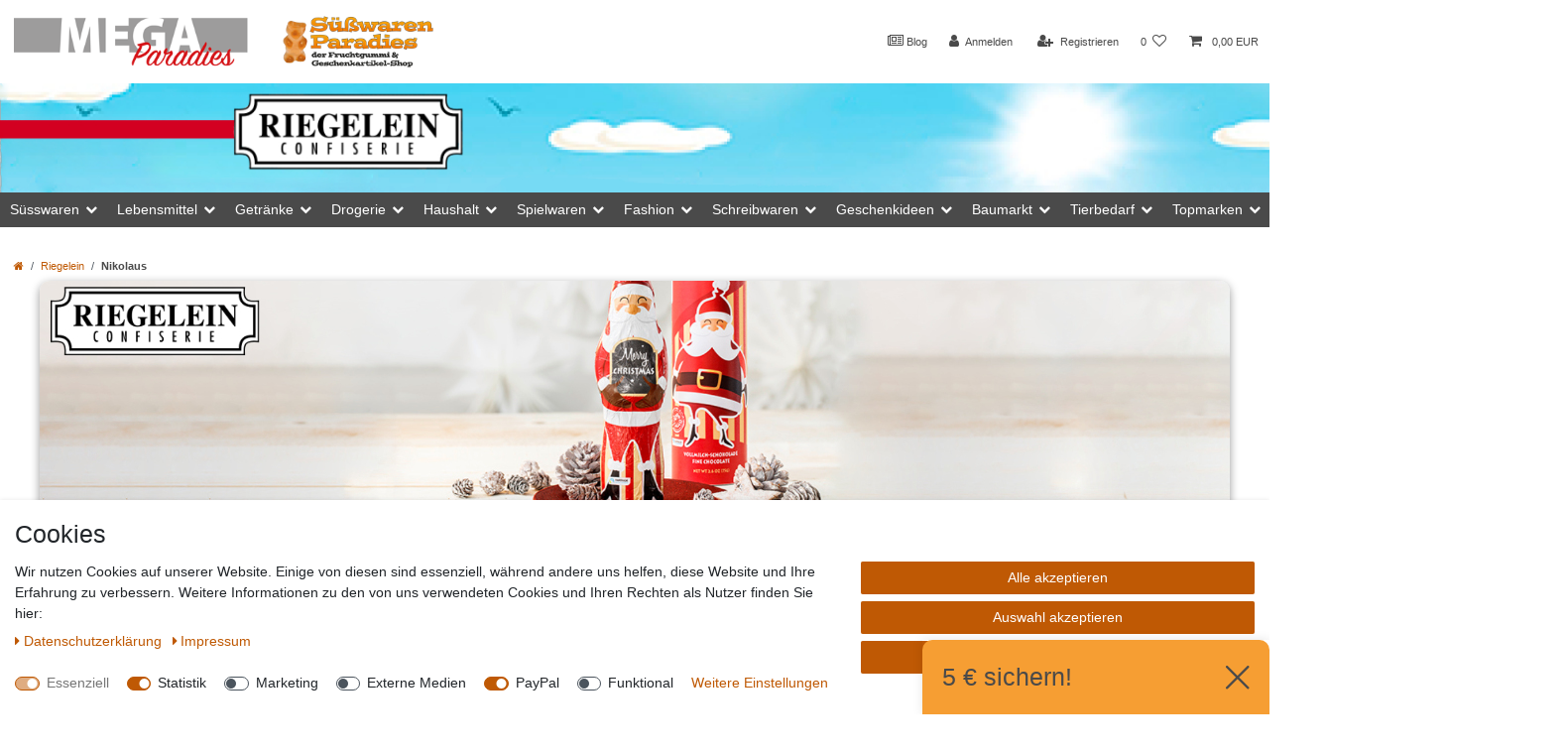

--- FILE ---
content_type: text/html; charset=UTF-8
request_url: https://www.mega-einkaufsparadies.de/riegelein/nikolaus
body_size: 149934
content:






<!DOCTYPE html>

<html lang="de" data-framework="vue" prefix="og: http://ogp.me/ns#" class="icons-loading">

<head>
    <!-- Google tag (gtag.js) --> <script async src="https://www.googletagmanager.com/gtag/js?id=G-8SRNM2G8ME"></script> <script> window.dataLayer = window.dataLayer || []; function gtag(){dataLayer.push(arguments);} gtag('js', new Date()); gtag('config', 'G-8SRNM2G8ME'); </script>
    <link rel="dns-prefetch" href="//www.mega-einkaufsparadies.de">
    <link rel="dns-prefetch" href="//s3-eu-central-1.amazonaws.com">
    <link rel="dns-prefetch" href="//unpkg.com">
    <link rel="dns-prefetch" href="//s3.amazonaws.com">
    <link rel="dns-prefetch" href="//ajax.googleapis.com">
    <link rel="dns-prefetch" href="//www.google-analytics.com">
    <link rel="dns-prefetch" href="//app.trustami.com">
    <link rel="dns-prefetch" href="//cdn02.plentymarkets.com">
    <link rel="dns-prefetch" href="//connect.facebook.net">
    <link rel="dns-prefetch" href="//maps.googleapis.com">

    <link rel="preconnect" href="//www.mega-einkaufsparadies.de">
    <link rel="preconnect" href="//s3-eu-central-1.amazonaws.com">
    <link rel="preconnect" href="//unpkg.com">
    <link rel="preconnect" href="//s3.amazonaws.com">
    <link rel="preconnect" href="//ajax.googleapis.com">
    <link rel="preconnect" href="//www.google-analytics.com">
    <link rel="preconnect" href="//app.trustami.com">
    <link rel="preconnect" href="//cdn02.plentymarkets.com">
    <link rel="preconnect" href="//connect.facebook.net">
    <link rel="preconnect" href="//maps.googleapis.com">

                        

    <script type="text/javascript">
    (function() {
        var _availableConsents = {"necessary.theme-scripts":["true",["themeScript"],"true"],"necessary.consent":[true,[],null],"necessary.consentActiveStatus":[true,["consentActiveStatus","_transaction_ids","cr-freeze"],null],"necessary.externalId":[true,["externalID"],null],"necessary.session":[true,[],null],"necessary.csrf":[true,["XSRF-TOKEN"],null],"necessary.shopbooster_cookie":[true,["plenty_cache"],null],"tracking.emarketing":["false",[],"false"],"tracking.emarketing_facebook":["false",[],"false"],"tracking.emarketing_bing":["false",[],"false"],"tracking.FacebookPixelWI":[false,["_fbp","act","c_user","datr","dpr","fr","presence","sb","spin","wd","xs"],false],"tracking.googleanalytics":[false,["\/^_gat_UA-\/","\/^_ga_\/","_ga","_gid","_gat","AMP_TOKEN","__utma","__utmt","__utmb","__utmc","__utmz","__utmv","__utmx","__utmxx","_gaexp","_opt_awcid","_opt_awmid","_opt_awgid","_opt_awkid","_opt_utmc","_ga_8SRNM2G8ME"],false],"tracking.bingads":[false,["UET","_uetsid_exp","_uetmsclkid_exp","_uetmsclkid","_uetsid","SRCHHPGUSR","SRCHUSR","MSCC","SRCHUID","_SS","_EDGE_S","SRCHD","MUID","_RwBf","_HPVN","ipv6","_uetvid"],false],"tracking.pinterest":[false,["_pinterest_ct_ua","_pinterest_sess","_pinterest_ct","_pinterest_ct_rt","_epik","_derived_epik","_pin_unauth"],false],"marketing.googleads":[false,["\/^_gac_\/","_gcl_aw","_gcl_gs","_gcl_au","IDE","1P_JAR","AID","ANID","CONSENT","DSID","DV","NID","APISID","HSID","SAPISID","SID","SIDCC","SSID","test_cookie"],false],"marketing.facebookpixel":[false,["_fbp","_fbc","act","c_user","datr","fr","m_pixel_ration","pl","presence","sb","spin","wd","xs"],false],"marketing.sendinblue":[false,["sib_cuid","uuid"],false],"marketing.relevanz":[false,["dmc-12"],false],"media.kjvSmartsuppLiveChatCookies":[false,["ssupp.vid","ssupp.chatid","ssupp.group","ssupp.opened","ssupp.barclicked","ssupp.message","ssupp.unreaded","ssupp.visits","AWSALB","AWSALBCORS","SL_C_23361dd035530_KEY","SL_C_23361dd035530_SID","SL_C_23361dd035530_VID","SL_C_23361dd035530_DOMAIN"],false],"media.googleMaps":[null,[],null],"paypal.paypal-cookies":[false,["X-PP-SILOVER","X-PP-L7","tsrc","paypalplus_session_v2"],true],"convenience.languageDetection":[null,[],null]};
        var _allowedCookies = ["plenty_cache","consentActiveStatus","_transaction_ids","cr-freeze","externalID","XSRF-TOKEN","themeScript","plenty-shop-cookie","PluginSetPreview","SID_PLENTY_ADMIN_28252","PreviewCookie"] || [];

        window.ConsentManager = (function() {
            var _consents = (function() {
                var _rawCookie = document.cookie.split(";").filter(function (cookie) {
                    return cookie.trim().indexOf("plenty-shop-cookie=") === 0;
                })[0];

                if (!!_rawCookie) {
                    try {
                        _rawCookie = decodeURIComponent(_rawCookie);
                    } catch (e) {
                        document.cookie = "plenty-shop-cookie= ; expires = Thu, 01 Jan 1970 00:00:00 GMT"
                        return null;
                    }

                    try {
                        return JSON.parse(
                            _rawCookie.trim().substr("plenty-shop-cookie=".length)
                        );
                    } catch (e) {
                        return null;
                    }
                }
                return null;
            })();

            Object.keys(_consents || {}).forEach(function(group) {
                if(typeof _consents[group] === 'object' && _consents[group] !== null)
                {
                    Object.keys(_consents[group] || {}).forEach(function(key) {
                        var groupKey = group + "." + key;
                        if(_consents[group][key] && _availableConsents[groupKey] && _availableConsents[groupKey][1].length) {
                            Array.prototype.push.apply(_allowedCookies, _availableConsents[groupKey][1]);
                        }
                    });
                }
            });

            if(!_consents) {
                Object.keys(_availableConsents || {})
                    .forEach(function(groupKey) {
                        if(_availableConsents[groupKey] && ( _availableConsents[groupKey][0] || _availableConsents[groupKey][2] )) {
                            Array.prototype.push.apply(_allowedCookies, _availableConsents[groupKey][1]);
                        }
                    });
            }

            var _setResponse = function(key, response) {
                _consents = _consents || {};
                if(typeof key === "object" && typeof response === "undefined") {
                    _consents = key;
                    document.dispatchEvent(new CustomEvent("consent-change", {
                        detail: {key: null, value: null, data: key}
                    }));
                    _enableScriptsOnConsent();
                } else {
                    var groupKey = key.split(".")[0];
                    var consentKey = key.split(".")[1];
                    _consents[groupKey] = _consents[groupKey] || {};
                    if(consentKey === "*") {
                        Object.keys(_availableConsents).forEach(function(aKey) {
                            if(aKey.split(".")[0] === groupKey) {
                                _consents[groupKey][aKey.split(".")[1]] = response;
                            }
                        });
                    } else {
                        _consents[groupKey][consentKey] = response;
                    }
                    document.dispatchEvent(new CustomEvent("consent-change", {
                        detail: {key: key, value: response, data: _consents}
                    }));
                    _enableScriptsOnConsent();
                }
                if(!_consents.hasOwnProperty('_id')) {
                    _consents['_id'] = "9e85a1e22cb3b03a65fb41b27d2ff7e53840d3e4";
                }

                Object.keys(_availableConsents).forEach(function(key) {
                    if((_availableConsents[key][1] || []).length > 0) {
                        if(_isConsented(key)) {
                            _availableConsents[key][1].forEach(function(cookie) {
                                if(_allowedCookies.indexOf(cookie) < 0) _allowedCookies.push(cookie);
                            });
                        } else {
                            _allowedCookies = _allowedCookies.filter(function(cookie) {
                                return _availableConsents[key][1].indexOf(cookie) < 0;
                            });
                        }
                    }
                });

                document.cookie = "plenty-shop-cookie=" + JSON.stringify(_consents) + "; path=/; secure";
            };
            var _hasResponse = function() {
                return _consents !== null;
            };

            var _expireDate = function() {
                var expireSeconds = 0;
                                const date = new Date();
                date.setSeconds(date.getSeconds() + expireSeconds);
                const offset = date.getTimezoneOffset() / 60;
                date.setHours(date.getHours() - offset)
                return date.toUTCString();
            }
            var _isConsented = function(key) {
                var groupKey = key.split(".")[0];
                var consentKey = key.split(".")[1];

                if (consentKey === "*") {
                    return Object.keys(_availableConsents).some(function (aKey) {
                        var aGroupKey = aKey.split(".")[0];
                        return aGroupKey === groupKey && _isConsented(aKey);
                    });
                } else {
                    if(!_hasResponse()) {
                        return _availableConsents[key][0] || _availableConsents[key][2];
                    }

                    if(_consents.hasOwnProperty(groupKey) && _consents[groupKey].hasOwnProperty(consentKey))
                    {
                        return !!_consents[groupKey][consentKey];
                    }
                    else {
                        if(!!_availableConsents[key])
                        {
                            return _availableConsents[key][0];
                        }

                        console.warn("Cookie has been blocked due to not being registered: " + key);
                        return false;
                    }
                }
            };
            var _getConsents = function() {
                var _result = {};
                Object.keys(_availableConsents).forEach(function(key) {
                    var groupKey = key.split(".")[0];
                    var consentKey = key.split(".")[1];
                    _result[groupKey] = _result[groupKey] || {};
                    if(consentKey !== "*") {
                        _result[groupKey][consentKey] = _isConsented(key);
                    }
                });
                return _result;
            };
            var _isNecessary = function(key) {
                return _availableConsents.hasOwnProperty(key) && _availableConsents[key][0];
            };
            var _enableScriptsOnConsent = function() {
                var elementsToEnable = document.querySelectorAll("script[data-cookie-consent]");
                Array.prototype.slice.call(elementsToEnable).forEach(function(el) {
                    if(el.dataset && el.dataset.cookieConsent && _isConsented(el.dataset.cookieConsent) && el.type !== "application/javascript") {
                        var newScript = document.createElement("script");
                        if(el.src) {
                            newScript.src = el.src;
                        } else {
                            newScript.textContent = el.textContent;
                        }
                        el.parentNode.replaceChild(newScript, el);
                    }
                });
            };
            window.addEventListener("load", _enableScriptsOnConsent);
                        // Cookie proxy
            (function() {
                var _data = {};
                var _splitCookieString = function(cookiesString) {

                    var _allCookies = cookiesString.split(";");
                    var regex = /[^=]+=[^;]*;?((?:expires|path|domain)=[^;]*;)*/gm;
                    var cookies = [];

                    _allCookies.forEach(function(cookie){
                        if(cookie.trim().indexOf("plenty-shop-cookie=") === 0) {
                            var cookieString = decodeURIComponent(cookiesString);
                            var match;
                            while((match = regex.exec(cookieString)) !== null) {
                                if(match.index === match.lastIndex) {
                                    regex.lastIndex++;
                                }
                                cookies.push(match[0]);
                            }
                        } else if(cookie.length) {
                            cookies.push(cookie);
                        }
                    });

                    return cookies;

                };
                var _parseCookies = function (cookiesString) {
                    return _splitCookieString(cookiesString).map(function(cookieString) {
                        return _parseCookie(cookieString);
                    });
                };
                var _parseCookie = function(cookieString) {
                    var cookie = {
                        name: null,
                        value: null,
                        params: {}
                    };
                    var match = /^([^=]+)=([^;]*);*((?:[^;]*;?)*)$/.exec(cookieString.trim());
                    if(match && match[1]) {
                        cookie.name = match[1];
                        cookie.value = match[2];

                        (match[3] || "").split(";").map(function(param) {
                            return /^([^=]+)=([^;]*);?$/.exec(param.trim());
                        }).filter(function(param) {
                            return !!param;
                        }).forEach(function(param) {
                            cookie.params[param[1]] = param[2];
                        });

                        if(cookie.params && !cookie.params.path) {
                            cookie.params.path = "/";
                        }
                    }

                    return cookie;
                };
                var _isAllowed = function(cookieName) {
                    return _allowedCookies.some(function(allowedCookie) {
                        var match = /^\/(.*)\/([gmiy]*)$/.exec(allowedCookie);
                        return (match && match[1] && (new RegExp(match[1], match[2])).test(cookieName))
                            || allowedCookie === cookieName;
                    });
                };
                var _set = function(cookieString) {
                    var cookie = _parseCookie(cookieString);
                                                                    var domainParts = (window.location.host || window.location.hostname).split(".");
                        if(domainParts[0] === "www") {
                            domainParts.shift();
                            cookie.domain = "." + domainParts.join(".");
                        } else {
                            cookie.domain = (window.location.host || window.location.hostname);
                        }
                                        if(cookie && cookie.name) {
                        if(_isAllowed(cookie.name)) {
                            var cookieValue = cookie.value || "";
                            _data[cookie.name] = cookieValue + Object.keys(cookie.params || {}).map(function(paramKey) {
                                                            if(paramKey === "expires") {
                                    return "";
                                }
                                                            return "; " + paramKey.trim() + "=" + cookie.params[paramKey].trim();
                            }).join("");
                        } else {
                            _data[cookie.name] = null;
                            console.warn("Cookie has been blocked due to privacy settings: " + cookie.name);
                        }
                        _update();
                    }
                };
                var _get = function() {
                    return Object.keys(_data).filter(function (key) {
                        return !!_data[key];
                    }).map(function (key) {
                        return key + "=" + (_data[key].split(";")[0]);
                    }).join("; ");
                };
                var _update = function() {
                    delete document.cookie;
                    var cookies = _parseCookies(document.cookie);
                    Object.keys(_data).forEach(function(key) {
                        if(!_data[key]) {
                            // unset cookie
                            var domains = (window.location.host || window.location.hostname).split(".");
                            while(domains.length > 1) {
                                document.cookie = key + "=; path=/; expires=Thu, 01 Jan 1970 00:00:01 GMT; domain="+domains.join(".");
                                document.cookie = key + "=; path=/; expires=Thu, 01 Jan 1970 00:00:01 GMT; domain=."+domains.join(".");
                                domains.shift();
                            }
                            document.cookie = key + "=; path=/; expires=Thu, 01 Jan 1970 00:00:01 GMT;";
                            delete _data[key];
                        } else {
                            var existingCookie = cookies.find(function(cookie) { return cookie.name === key; });
                            var parsedData = _parseCookie(key + "=" + _data[key]);
                            if(!existingCookie || existingCookie.value !== parsedData.value) {
                                document.cookie = key + "=" + _data[key];
                            } else {
                                // console.log('No changes to cookie: ' + key);
                            }
                        }
                    });

                    if(!document.__defineGetter__) {
                        Object.defineProperty(document, 'cookie', {
                            get: _get,
                            set: _set
                        });
                    } else {
                        document.__defineGetter__('cookie', _get);
                        document.__defineSetter__('cookie', _set);
                    }
                };

                _splitCookieString(document.cookie).forEach(function(cookie)
                {
                    _set(cookie);
                });

                _update();
            })();
            
            return {
                setResponse: _setResponse,
                hasResponse: _hasResponse,
                isConsented: _isConsented,
                getConsents: _getConsents,
                isNecessary: _isNecessary
            };
        })();
    })();
</script>


    
<meta charset="utf-8">
<meta http-equiv="X-UA-Compatible" content="IE=edge">
<meta name="viewport" content="width=device-width, initial-scale=1">
<meta name="generator" content="plentymarkets" />
<meta name="format-detection" content="telephone=no"> 
<link rel="icon" type="image/x-icon" href="/favicon.ico">



            <link rel="canonical" href="https://www.mega-einkaufsparadies.de/riegelein/nikolaus">
    
                        <link rel="alternate" hreflang="x-default" href="https://www.mega-einkaufsparadies.de/riegelein/nikolaus"/>
                    <link rel="alternate" hreflang="de" href="https://www.mega-einkaufsparadies.de/riegelein/nikolaus"/>
                    <link rel="alternate" hreflang="fr" href="https://www.mega-einkaufsparadies.de/fr"/>
            
<style data-font="Custom-Font">
    
                
        .icons-loading .fa { visibility: hidden !important; }
</style>

<link rel="preload" href="https://cdn02.plentymarkets.com/t4l5octwuee2/plugin/99/ceres/css/ceres-icons.css" as="style" onload="this.onload=null;this.rel='stylesheet';">
<noscript><link rel="stylesheet" href="https://cdn02.plentymarkets.com/t4l5octwuee2/plugin/99/ceres/css/ceres-icons.css"></noscript>


<link rel="preload" as="style" href="https://cdn02.plentymarkets.com/t4l5octwuee2/plugin/99/ceres/css/ceres-base.css?v=b4e95601ca855f60b757566cf2d0a18f09113b81">


<script type="application/javascript">
    /*! loadCSS. [c]2017 Filament Group, Inc. MIT License */
    /* This file is meant as a standalone workflow for
    - testing support for link[rel=preload]
    - enabling async CSS loading in browsers that do not support rel=preload
    - applying rel preload css once loaded, whether supported or not.
    */
    (function( w ){
        "use strict";
        // rel=preload support test
        if( !w.loadCSS ){
            w.loadCSS = function(){};
        }
        // define on the loadCSS obj
        var rp = loadCSS.relpreload = {};
        // rel=preload feature support test
        // runs once and returns a function for compat purposes
        rp.support = (function(){
            var ret;
            try {
                ret = w.document.createElement( "link" ).relList.supports( "preload" );
            } catch (e) {
                ret = false;
            }
            return function(){
                return ret;
            };
        })();

        // if preload isn't supported, get an asynchronous load by using a non-matching media attribute
        // then change that media back to its intended value on load
        rp.bindMediaToggle = function( link ){
            // remember existing media attr for ultimate state, or default to 'all'
            var finalMedia = link.media || "all";

            function enableStylesheet(){
                // unbind listeners
                if( link.addEventListener ){
                    link.removeEventListener( "load", enableStylesheet );
                } else if( link.attachEvent ){
                    link.detachEvent( "onload", enableStylesheet );
                }
                link.setAttribute( "onload", null );
                link.media = finalMedia;
            }

            // bind load handlers to enable media
            if( link.addEventListener ){
                link.addEventListener( "load", enableStylesheet );
            } else if( link.attachEvent ){
                link.attachEvent( "onload", enableStylesheet );
            }

            // Set rel and non-applicable media type to start an async request
            // note: timeout allows this to happen async to let rendering continue in IE
            setTimeout(function(){
                link.rel = "stylesheet";
                link.media = "only x";
            });
            // also enable media after 3 seconds,
            // which will catch very old browsers (android 2.x, old firefox) that don't support onload on link
            setTimeout( enableStylesheet, 3000 );
        };

        // loop through link elements in DOM
        rp.poly = function(){
            // double check this to prevent external calls from running
            if( rp.support() ){
                return;
            }
            var links = w.document.getElementsByTagName( "link" );
            for( var i = 0; i < links.length; i++ ){
                var link = links[ i ];
                // qualify links to those with rel=preload and as=style attrs
                if( link.rel === "preload" && link.getAttribute( "as" ) === "style" && !link.getAttribute( "data-loadcss" ) ){
                    // prevent rerunning on link
                    link.setAttribute( "data-loadcss", true );
                    // bind listeners to toggle media back
                    rp.bindMediaToggle( link );
                }
            }
        };

        // if unsupported, run the polyfill
        if( !rp.support() ){
            // run once at least
            rp.poly();

            // rerun poly on an interval until onload
            var run = w.setInterval( rp.poly, 500 );
            if( w.addEventListener ){
                w.addEventListener( "load", function(){
                    rp.poly();
                    w.clearInterval( run );
                } );
            } else if( w.attachEvent ){
                w.attachEvent( "onload", function(){
                    rp.poly();
                    w.clearInterval( run );
                } );
            }
        }


        // commonjs
        if( typeof exports !== "undefined" ){
            exports.loadCSS = loadCSS;
        }
        else {
            w.loadCSS = loadCSS;
        }
    }( typeof global !== "undefined" ? global : this ) );

    (function() {
        var checkIconFont = function() {
            if(!document.fonts || document.fonts.check("1em FontAwesome")) {
                document.documentElement.classList.remove('icons-loading');
            }
        };

        if(document.fonts) {
            document.fonts.addEventListener("loadingdone", checkIconFont);
            window.addEventListener("load", checkIconFont);
        }
        checkIconFont();
    })();
</script>

                            
       <link rel="preload" as="style" href="https://cdn02.plentymarkets.com/t4l5octwuee2/plugin/99/megaeinkauftheme/css/ceres-base.min.css">
       <link rel="stylesheet" href="https://cdn02.plentymarkets.com/t4l5octwuee2/plugin/99/megaeinkauftheme/css/ceres-base.min.css">


            

<!-- Extend the existing style with a template -->
            <link rel="preload" href="https://cdn02.plentymarkets.com/t4l5octwuee2/plugin/99/blog/css/blog_entrypoint.css?v=211" as="style">
<link rel="stylesheet" href="https://cdn02.plentymarkets.com/t4l5octwuee2/plugin/99/blog/css/blog_entrypoint.css?v=211" media="print" onload="this.media='all'">


                            <link rel="stylesheet" href="https://cdn02.plentymarkets.com/t4l5octwuee2/plugin/99/cookiebar/css/cookie-bar.css">



<style type="text/css">
    .cookie-bar {
        box-shadow: 0 1px 5px rgba(0, 0, 0, 0.15);
    }

    .cookie-bar__header .cookie-bar__header-image {
        max-height: 3.5rem;
        margin-right: 1rem;
        margin-bottom: 1rem;
    }

    .cookie-bar__header .cookie-bar__header-title {
        display: inline-block;
        margin-top: .5rem;
        margin-bottom: 1rem;
    }

    .cookie-bar-header img {
        max-height: 3.5rem;
        margin-right: 1rem;
        margin-bottom: 1rem;
    }

    .cookie-bar.container.out {
        width: unset;
        padding: 0;
        margin-left: unset;
        margin-right: unset;
    }

    .cookie-bar .privacy-settings {
        max-height: 50vh;
    }

    .cookie-bar .privacy-settings table tr td:first-child {
        width: 200px;
    }

    .cookie-bar-toggle {
        display: none;
    }

    .cookie-bar.out {
        left: 15px;
        right: auto;
    }

    .cookie-bar.out > .container-max {
        display: none;
    }

    .cookie-bar.out > .cookie-bar-toggle {
        display: block;
    }

    
    /* Box Shadow use as background overlay */
    .cookie-bar.overlay:not(.out) {
        box-shadow: 0 0 0 calc(100vh + 100vw) rgba(0, 0, 0, 0.5);
    }

    /* card a margin fix */
    .cookie-bar a.card-link.text-primary.text-appearance {
        margin-left: 0;
    }

    /* Cookiebar extra styles */

            @media only screen and (min-width: 576px) and (max-width: 767px) {
            .cookie-bar:not(.out) .responsive-btn {
                display: flex;
                justify-content: space-between;
            }
            .cookie-bar:not(.out) .responsive-btn > .btn-primary.btn-block {
                margin-top: 0 !important;
                flex: 0 0 32%;
            }
        }
        
    
    /* custom css */
        
    
</style>



                    
    

<script>

    
    function setCookie(name,value,days) {
        var expires = "";
        if (days) {
            var date = new Date();
            date.setTime(date.getTime() + (days*24*60*60*1000));
            expires = "; expires=" + date.toUTCString();
        }
        document.cookie = name + "=" + (value || "")  + expires + "; path=/";
    }
    function getCookie(name) {
        var nameEQ = name + "=";
        var ca = document.cookie.split(';');
        for (var i = 0; i < ca.length; i++) {
            var c = ca[i];
            while (c.charAt(0) == ' ') c = c.substring(1, c.length);
            if (c.indexOf(nameEQ) == 0) return c.substring(nameEQ.length, c.length);
        }
        return null;
    }

    if (getCookie("externalID") == null) {
        setCookie("externalID",  '696eccde01d59' + Math.random(), 100);
    }

    let consentActiveStatus = [{"googleanalytics":"false","googleads":"false","facebookpixel":"true","bingads":"false","pinterest":"true","adcell":"false","econda":"false","channelpilot":"false","sendinblue":"true","hotjar":"false","moebelde":"false","intelligentreach":"false","clarity":"false","awin":"false","belboon":"false"}];
    setCookie("consentActiveStatus",JSON.stringify(consentActiveStatus),100);

    function normalizeString(a) {
        return a.replace(/[^\w\s]/gi, '');
    }

    function convertAttributesToText(attributes){
        var variantText = '';

        if(attributes.length){
            for(let i = 0; i < attributes.length ; i++){
                variantText+= attributes[i]["value"]["names"]["name"];
                if(i !== (attributes.length-1)){
                    variantText+= ", ";
                }
            }
        }
        return variantText;
    }

    function sendProductListClick(position, products) {
        var payload = {
            'ecommerce': {
                'currencyCode': '',
                'click': {
                    'actionField': {'list': ''},
                    'products': new Array(products[position])
                }
            },
            'ga4Event': 'select_item',
            'nonInteractionHit': false,
            'event': 'ecommerceEvent',
            'eventCategory': 'E-Commerce',
            'eventAction': 'Produktklick',
            'eventLabel': '',
            'eventValue': undefined
        };
        dataLayer.push(payload);    }

    function capiCall(payload){
                var xhr = new XMLHttpRequest();
        xhr.open("POST", "/rest/gtm/capi", true);
        xhr.setRequestHeader('Content-Type', 'application/json');
        xhr.send(JSON.stringify(payload));
            }

    window.dataLayer = window.dataLayer || [];
    function gtag() { window.dataLayer.push(arguments);}
    let plentyShopCookie = getCookie("plenty-shop-cookie");
    plentyShopCookie = (typeof plentyShopCookie === "undefined") ? '' : JSON.parse(decodeURIComponent(plentyShopCookie));
    

    
        let microsoft_ad_storage =  'denied';


        if(plentyShopCookie){
            microsoft_ad_storage = plentyShopCookie.tracking.bingads ? 'granted' : 'denied';
                    }

        let microsoftConsentObject = {
            ad_storage: microsoft_ad_storage
        };

        window.uetq = window.uetq || [];
        window.uetq.push('consent', 'default', microsoftConsentObject);


    
                    let ad_storage =  'denied';
        let ad_user_data = 'denied';
        let ad_personalization = 'denied';
        let analytics_storage = 'denied';

        if(plentyShopCookie){
            ad_storage=  plentyShopCookie.marketing.googleads ? 'granted' : 'denied';
            ad_user_data=  plentyShopCookie.marketing.googleads ? 'granted' : 'denied';
            ad_personalization=  plentyShopCookie.marketing.googleads ? 'granted' : 'denied';
            analytics_storage=  plentyShopCookie.marketing.googleads ? 'granted' : 'denied';
                    }

        let consentObject = {
            ad_storage: ad_storage,
            ad_user_data: ad_user_data,
            ad_personalization: ad_personalization,
            analytics_storage: analytics_storage
        };

        gtag('consent', 'default', consentObject);
    

    document.addEventListener("consent-change", function (e){

        
        var consentIntervall = setInterval(function(){

            
                let consentObject = {
                    ad_storage: e.detail.data.marketing.googleads ? 'granted' : 'denied',
                    ad_user_data: e.detail.data.marketing.googleads ? 'granted' : 'denied',
                    ad_personalization: e.detail.data.marketing.googleads ? 'granted' : 'denied',
                    analytics_storage: e.detail.data.marketing.googleads ? 'granted' : 'denied'
                };

                gtag('consent', 'update', consentObject );

            
            
                let microsoftConsentObject = {
                    ad_storage: e.detail.data.tracking.bingads ? 'granted' : 'denied'
                };

                window.uetq = window.uetq || [];
                window.uetq.push('consent', 'update', microsoftConsentObject);

            
            var payload = {
                'event': 'consentChanged'
            };
            dataLayer.push(payload);
            clearInterval(consentIntervall);
        }, 200);
    });
</script>


                    
    <script>
    var PluginSmartsuppLiveChatSettings = {
        isAnalysisModeEnabledPluginSmartsuppLiveChat: false,
        chatKey: '44229d663b509c0eda6b08bdce5ea927c953385a',
        submitCustomerNumber: true,
        disableRecordingForLogin: true,
        disableRecordingForRegister: true,
        disableRecordingForMyAccount: true,
        disableRecordingForChangeMail: true,
        disableRecordingForPasswordReset: true,
        disableRecordingForCheckout: true,
        disableRecordingForConfirmation: true,
        disableRecordingForContact: true,
        disableRecordingForOrderPages: true,
        isLoginRoute: '',
        isRegisterRoute: '',
        isMyAccountRoute: '',
        isChangeMailRoute: '',
        isPasswordResetRoute: '',
        isCheckoutRoute: '',
        isConfirmationRoute: '',
        isContactRoute: '',
        isOrderDocumentRoute: '',
        isOrderPropertyFileRoute: '',
        isOrderReturnRoute: '',
        isOrderReturnConfirmationRoute: '',
        isPlaceOrderRoute: ''
    };

    var PluginSmartsuppLiveChat={infoMessage:function(e){console.info("SmartsuppLiveChat: "+e)},info:function(e){PluginSmartsuppLiveChatSettings.isAnalysisModeEnabledPluginSmartsuppLiveChat&&console.info("SmartsuppLiveChat: "+e)},warn:function(e){PluginSmartsuppLiveChatSettings.isAnalysisModeEnabledPluginSmartsuppLiveChat&&console.warn("SmartsuppLiveChat: "+e)},error:function(e){PluginSmartsuppLiveChatSettings.isAnalysisModeEnabledPluginSmartsuppLiveChat&&console.error("SmartsuppLiveChat: "+e)},isNullOrUndefined:function e(s){return null==s},initPlugin:function(){this.isCeresLoaded()?(this.info("Init plugin SmartsuppLiveChat"),PluginSmartsuppLiveChatSettings.chatKey&&(this.isCookieAccepted()?(this.info("Cookie accepted"),smartsupp("analyticsConsent",!0),smartsupp("marketingConsent",!0)):(this.info("Cookie not accepted."),smartsupp("analyticsConsent",!1),smartsupp("marketingConsent",!1)),setTimeout(function(){PluginSmartsuppLiveChat.isUserLoggedIn()&&PluginSmartsuppLiveChat.sendUserData()},3e3))):setTimeout(function(){PluginSmartsuppLiveChat.info("Wait until ceres loaded..."),PluginSmartsuppLiveChat.initPlugin()},1e3)},isCeresLoaded:function(){return!this.isNullOrUndefined(window.ceresStore)},isCookieAccepted:function e(){return!1!=this.isCookieExists("plenty-shop-cookie")&&window.ceresStore.getters.isConsented("media.kjvSmartsuppLiveChatCookies")},isCookieExists:function(e){var s=document.cookie.split(";");for(i=0;i<s.length;i++){var t=s[i].split("=");if(t.length>1&&t[0].trim()==e)return!0}return!1},sendUserData:function(){PluginSmartsuppLiveChatSettings.submitCustomerNumber&&(this.info("Send variables..."),smartsupp("variables",{User_ID:window.ceresStore.state.user.userData.id}),smartsupp("name","Customer ID: "+window.ceresStore.state.user.userData.id))},isUserLoggedIn:function(){return!this.isNullOrUndefined(window.ceresStore.state.user.userData)},disableRecording:function(){(PluginSmartsuppLiveChatSettings.disableRecordingForLogin&&this.isTrue(PluginSmartsuppLiveChatSettings.isLoginRoute)||PluginSmartsuppLiveChatSettings.disableRecordingForRegister&&this.isTrue(PluginSmartsuppLiveChatSettings.isRegisterRoute)||PluginSmartsuppLiveChatSettings.disableRecordingForMyAccount&&this.isTrue(PluginSmartsuppLiveChatSettings.isMyAccountRoute)||PluginSmartsuppLiveChatSettings.disableRecordingForChangeMail&&this.isTrue(PluginSmartsuppLiveChatSettings.isChangeMailRoute)||PluginSmartsuppLiveChatSettings.disableRecordingForPasswordReset&&this.isTrue(PluginSmartsuppLiveChatSettings.isPasswordResetRoute)||PluginSmartsuppLiveChatSettings.disableRecordingForCheckout&&this.isTrue(PluginSmartsuppLiveChatSettings.isCheckoutRoute)||PluginSmartsuppLiveChatSettings.disableRecordingForConfirmation&&this.isTrue(PluginSmartsuppLiveChatSettings.isConfirmationRoute)||PluginSmartsuppLiveChatSettings.disableRecordingForContact&&this.isTrue(PluginSmartsuppLiveChatSettings.isContactRoute)||PluginSmartsuppLiveChatSettings.disableRecordingForOrderPages&&(this.isTrue(PluginSmartsuppLiveChatSettings.isOrderDocumentRoute)||this.isTrue(PluginSmartsuppLiveChatSettings.isOrderPropertyFileRoute)||this.isTrue(PluginSmartsuppLiveChatSettings.isOrderReturnRoute)||this.isTrue(PluginSmartsuppLiveChatSettings.isOrderReturnConfirmationRoute)||this.isTrue(PluginSmartsuppLiveChatSettings.isPlaceOrderRoute)))&&(this.info("Disable video recording"),smartsupp("recording:disable",!0))},isTrue:function(e){return!this.isNullOrUndefined(e)&&"1"===e}};
</script>

<script type="text/javascript">
    if(PluginSmartsuppLiveChatSettings.chatKey) {
        var _smartsupp = _smartsupp || {};
        _smartsupp.key = PluginSmartsuppLiveChatSettings.chatKey;
        window.smartsupp||(function(d) {
            var s,c,o=smartsupp=function(){ o._.push(arguments)};o._=[];
            s=d.getElementsByTagName('script')[0];c=d.createElement('script');
            c.type='text/javascript';c.charset='utf-8';c.async=true;
            c.src='//www.smartsuppchat.com/loader.js?';s.parentNode.insertBefore(c,s);
        })(document);
        PluginSmartsuppLiveChat.disableRecording();
    }
    PluginSmartsuppLiveChat.initPlugin();
</script>
            



            
    
                

    
    
    
    
    

                    
    

<meta name="robots" content="ALL">
    <meta name="description" content="Nikolaus">
    <meta name="keywords" content="Nikolaus">
<meta property="og:title" content="Nikolaus | Mega-Einkaufsparadies"/>
<meta property="og:type" content="article"/>
<meta property="og:url" content="https://www.mega-einkaufsparadies.de/riegelein/nikolaus"/>
<meta property="og:image" content="/documents/category/2428/kategorie-riegelein-weihnachten.jpg"/>
<meta property="thumbnail" content="/documents/category/2428/kategorie-riegelein-weihnachten.jpg"/>

<script type="application/ld+json">
{
    "@context": "http://schema.org",
    "@type": "WebSite",
    "url": "https://www.mega-einkaufsparadies.de/riegelein/nikolaus"
    }
</script>

<title>Nikolaus | Mega-Einkaufsparadies</title>
    
                <style>.missing-goodie-amount.bg-success + .progress + .pb-stage-images {
    display: none;
}

.qty-btn-container .qty-btn {
    height: 24px;
}

.special-tags-wrapper + .cmp-product-thumb .special-tags {
    display: none;
}
.page-category .special-tags-wrapper .special-tags {
position: absolute;
z-index: 1;
    top: 15%;
    left: 5%;
padding:0 !important;
margin: 0 .8rem;
}
.page-category .special-tags-wrapper .special-tags .badge {
    font-size: 1rem;
    box-shadow: none;
    background: #d4021d !important;
    text-transform: uppercase;
    font-weight: bold;
}
@media screen and (min-width:768px)  {
.page-category .special-tags-wrapper .special-tags {
width: 140px;
    height: 95px;
    overflow: hidden;
    position: absolute;
    top: 89px;
    left: 15px;
padding: 0.5rem !important;
    margin: 0;
transform: unset;
}
.page-category .special-tags-wrapper .special-tags::before {
    top: -5px;
    left: 78px;
position: absolute;
    z-index: -1;
    content: "";
    display: block;
    border: 5px solid #d4021d;
    box-sizing: content-box;
}
.page-category .special-tags-wrapper .special-tags .badge {
left: -30px;
    top: 20px;
    -webkit-transform: rotate(-45deg);
    transform: rotate(-45deg);
    position: absolute;
    display: block;
    width: 100%;
    padding: 5px 0;
    background-color: #d4021d;
    color: #fff;
    text-shadow: 0 1px 1px rgba(0,0,0,.2);
    text-transform: uppercase;
    text-align: center;
    font-size: 11px;
}
}


.cmp-hero .hero-main .carousel .carousel-indicators li.active {
    background: #F69E33;
}

.fs-mainmenu li.cat-2369 {
    display: none;
}


.mobile-navigation ul.mainmenu li.ddown.cat-2369 {
    display: none;
}

.footer .footer-menu li.ddown.cat-2369 {
    display: none;
}


.fs-mainmenu li.cat-2396 {
    display: none;
}

.mobile-navigation ul.mainmenu li.ddown.cat-2396 {
    display: none;
}

.footer .footer-menu li.ddown.cat-2396 {
    display: none;
}

.cmp-product-thumb .thumb-meta {
    justify-content: space-around;
    flex-direction: column;
}

.fs-mainmenu li ul.sublevel.show {
    overflow-y: unset !important;
}

.page-blog-article .blog-header .container-max {
    display: block;
}

.single .description > h2 {
  display: none;
}

.single .description address {
margin-bottom: 0;
}

.page-checkout .items {
    min-height: unset;
}

.cat-736 .dropdown-menu .menu-cat-img {
  display: none !important;
}

@media screen and (min-width:768px)  {
     .page-category-item .categoriegrid .cathighlights .cat_wrapper {
          flex: 0 0 23%;
     }
}

.page-basket #amzLoginButton_0 {
  width: 100%;
  text-align: center;
}

.cmp-product-thumb .thumb-meta {
  flex-direction: column;
}


@media (min-width: 768px) {
.blog-header {
  padding: 80px 0 !important;
}
}

@media (min-width: 992px) {
.blog-header {
  padding: 115px 0 !important;
}
}

 @media (min-width: 1200px) {
.blog-header {
  padding: 124px 0 !important;
}
}

.home .top-image-grid .caption{
display:none;
}</style>
                                    <!-- emarketing start -->

<meta name="google-site-verification" content="okwL_1SQwLsE1UcjUYNzJv0a08dgQPRaOdoBSPikuM0" />

<!-- Global site tag (gtag.js) - Google Ads: 995072216 -->
<script type="text/plain" data-cookie-consent="tracking.emarketing" async src="https://www.googletagmanager.com/gtag/js?id=AW-995072216"></script>
<script type="text/plain" data-cookie-consent="tracking.emarketing">
  window.dataLayer = window.dataLayer || [];
  function gtag(){dataLayer.push(arguments);}
  gtag('consent', 'update', {
                'ad_user_data': 'granted',
                'ad_personalization': 'granted',
                'ad_storage': 'granted'
            });
gtag('js', new Date());

  gtag('config', 'AW-995072216');
</script>
<script type="text/plain" data-cookie-consent="tracking.emarketing_facebook">
  !function(f,b,e,v,n,t,s)
  {if(f.fbq)return;n=f.fbq=function(){n.callMethod?
  n.callMethod.apply(n,arguments):n.queue.push(arguments)};
  if(!f._fbq)f._fbq=n;n.push=n;n.loaded=!0;n.version='2.0';
  n.queue=[];t=b.createElement(e);t.async=!0;
  t.src=v;s=b.getElementsByTagName(e)[0];
  s.parentNode.insertBefore(t,s)}(window, document,'script',
  'https://connect.facebook.net/en_US/fbevents.js');
  fbq('init', '644927199438806');
  fbq('track', 'PageView');
</script>
<noscript>
  <img height="1" width="1" style="display:none"
      src="https://www.facebook.com/tr?id=644927199438806&ev=PageView&noscript=1"/>
</noscript>

<script type="text/plain" data-cookie-consent="tracking.emarketing_bing">
  (function(w,d,t,r,u)
  {
    var f,n,i;
    w[u]=w[u]||[],f=function()
    {
      var o={ti:"343069505"};
      o.q=w[u],w[u]=new UET(o),w[u].push("pageLoad")
    },
    n=d.createElement(t),n.src=r,n.async=1,n.onload=n.onreadystatechange=function()
    {
      var s=this.readyState;
      s&&s!=="loaded"&&s!=="complete"||(f(),n.onload=n.onreadystatechange=null)
    },
      i=d.getElementsByTagName(t)[0],i.parentNode.insertBefore(n,i)
  })
  (window,document,"script","//bat.bing.com/bat.js","uetq");
</script>

<noscript>
  <img src="//bat.bing.com/action/0?ti=343069505&Ver=2" height="0" width="0" style="display:none; visibility: hidden;" />
</noscript>



<!-- emarketing end -->
            <script>        let isSignUp = false;        document.addEventListener("onSignUpSuccess", function (e) {                        isSignUp = true;            localStorage.setItem("signupTime", new Date().getTime());        });        document.addEventListener("onSetUserData", function (e) {                        if (e.detail.oldState.user.userData == null && e.detail.newState.user.userData !== null) {                let lastSignUpTime = localStorage.getItem("signupTime");                let timeDiff = new Date().getTime() - lastSignUpTime;                let is24HoursPassed = timeDiff > 24 * 60 * 60 * 1000;                if (isSignUp || is24HoursPassed) {                                        var payload = {                        'event': isSignUp ? 'sign_up' : 'login',                        'user_id': e.detail.newState.user.userData.id,                        'pageType': 'tpl.category.item'                    };                    dataLayer.push(payload);                                        isSignUp = false;                }            }        });        document.addEventListener("onSetComponent", function (e) {            console.log(e.detail);            if(e.detail.payload.component === "basket-preview"){                var payload = {                    'event': 'funnel_event',                    'action': 'OPEN_BASKET_PREVIEW',                };                dataLayer.push(payload);                            }        });        document.addEventListener("onSetCouponCode", function (e) {            console.log(e.detail);            if(e.detail.payload !== null){                var payload = {                    'event': 'funnel_event',                    'action': 'COUPON_CODE_ADDED',                    'couponCode': e.detail.payload                };                dataLayer.push(payload);                            }        });                var payload ={            'event': 'facebookEvent',            'event_id': '696eccde03fe4' + Math.random(),            'facebookEventName': 'PageView'        };        dataLayer.push(payload);        capiCall(payload);                document.addEventListener("onAddWishListId", function (e) {            var payload = {                'event': 'AddToWishlist',                'event_id': '696eccde03fe4' + Math.random(),                'ga4Event': 'add_to_wishlist',                'content_name': 'Riegelein &gt;&gt; Nikolaus',                'content_category': '',                'content_type': 'product',                'content_ids': e.detail.payload,                'contents': '',                'currency': 'EUR',                'value': '0.01'            };            dataLayer.push(payload);                    });        document.addEventListener("onSetWishListItems", function (e) {            console.log(e.detail.payload);            if (typeof e.detail.payload !== 'undefined') {                var products = [];                var idList = [];                var contents = [];                e.detail.payload.forEach(function (item, index) {                    products.push({                        id: item.data.item.id + '',                        name: item.data.texts.name1,                        price: item.data.prices.default.price.value + '',                        brand: item.data.item.manufacturer.externalName,                        category: 'Riegelein\/Nikolaus',                        variant: convertAttributesToText(item.data.attributes),                        position: index,                        list: 'Wunschliste'                    });                    contents.push({                        id: item.data.item.id,                        quantity: 1,                        item_price: item.data.prices.default.price.value                    });                    idList.push(item.id);                });                var payload = {                    'ecommerce': {                        'currencyCode': 'EUR',                        'impressions': products                    },                    'google_tag_params': {                        'ecomm_prodid': idList,                        'ecomm_pagetype': 'other',                        'ecomm_category': 'Wunschliste',                    },                    'content_ids': idList,                    'content_name': 'Wunschliste',                    'content_type': 'product',                    'contents': contents,                    'currency': 'EUR',                    'value': '0.01',                    'event': 'ecommerceEvent',                    'event_id': '696eccde03fe4' + Math.random(),                    'ga4Event': 'view_item_list',                    'eventCategory': 'E-Commerce',                    'eventAction': 'Produktimpression',                    'eventLabel': 'Riegelein &gt;&gt; Nikolaus',                    'eventValue': undefined                };                dataLayer.push(payload);                capiCall(payload);            }        });        document.addEventListener("onContactFormSend", function (e) {            var payload ={                'event': 'facebookEvent',                'event_id': '696eccde03fe4' + Math.random(),                'facebookEventName': 'Contact',                'currency': 'EUR',                'value': '0.01'            };            dataLayer.push(payload);            capiCall(payload);        });        document.addEventListener("onSetVariationOrderProperty", function (e) {            var payload = {                'event': 'facebookEvent',                'facebookEventName': 'CustomizeProduct',                'event_id': '696eccde03fe4' + Math.random(),                'currency': 'EUR',                'value': '0.01'            };            dataLayer.push(payload);            capiCall(payload);        });        document.addEventListener("onAddBasketItem", function (e) {                        var payload = {                'ecommerce': {                    'currencyCode': 'EUR',                    'add': {                        'actionField':                            {'list': 'Riegelein &gt;&gt; Nikolaus'},                        'products': [{                            'id': e.detail.payload[0].variationId + '',                            'quantity': e.detail.payload[0].quantity,                            'price': e.detail.payload[0].price+'',                            'variant': convertAttributesToText(e.detail.payload[0].variation.data.attributes),                            'name': e.detail.payload[0].variation.data.texts.name1,                            'brand': e.detail.payload[0].variation.data.item.manufacturer.externalName,                            'category': 'Riegelein\/Nikolaus'                                                    }]                    }                },                'content_name': 'Riegelein &gt;&gt; Nikolaus',                'content_type': 'product',                'content_ids': e.detail.payload[0].variationId,                'contents': [{                    'id': e.detail.payload[0].variationId,                    'quantity': e.detail.payload[0].quantity,                    'item_price': e.detail.payload[0].price                }],                'currency': 'EUR',                'value': '0.01',                'addCartValue':e.detail.payload[0].price+'',                'addCartQty': e.detail.payload[0].quantity,                'addCartId':e.detail.payload[0].variationId + '',                'addCartVariant': convertAttributesToText(e.detail.payload[0].variation.data.attributes),                'addCartName': e.detail.payload[0].variation.data.texts.name1,                'addCartBrand': e.detail.payload[0].variation.data.item.manufacturer.externalName,                'addCartCategory': 'Riegelein\/Nikolaus',                'addCartImage': e.detail.payload[0].variation.data.images.all[0].url,                'addCartItemLink': "https://www.mega-einkaufsparadies.de/a-" + e.detail.payload[0].variation.data.item.id,                'nonInteractionHit': false,                'event': 'ecommerceEvent',                'event_id': '696eccde03fe4' + Math.random(),                'ga4Event': 'add_to_cart',                'eventCategory': 'E-Commerce',                'eventAction': 'addToCart',                'eventLabel': undefined,                'eventValue': undefined            };            dataLayer.push(payload);            capiCall(payload);        }, false);        document.addEventListener("onRemoveBasketItem", function (e) {            changeQty('remove', e);        });        document.addEventListener("onUpdateBasketItemQuantity",function (e) {            function isCurrentItem(item) {                return item.id == e.detail.payload.id;            }            currentBasketItem = e.detail.oldState.basket.items.find(isCurrentItem);            var origQty = currentBasketItem.quantity;            var newQty = e.detail.payload.quantity;            var qtyDiff = newQty - origQty;            if (qtyDiff > 0) {                changeQty("add", e, qtyDiff);            }            else{                changeQty("remove", e, qtyDiff *= -1);            }        });        document.addEventListener("onUpdateBasketItem", function (e) {            function isCurrentItem(item) {                return item.id == e.detail.payload.id;            }            currentBasketItem = e.detail.oldState.basket.items.find(isCurrentItem);            var origQty = currentBasketItem.quantity;            var newQty = e.detail.payload.quantity;            var qtyDiff = newQty - origQty;            if (qtyDiff > 0) {                changeQty("add", e, qtyDiff);            }        });        function changeQty(action, e, qty = e.detail.quantity) {            var currentBasketItem;            if (e.type === "onRemoveBasketItem") {                function isCurrentItem(item) {                    return item.id == e.detail.payload;                }                currentBasketItem = e.detail.oldState.basket.items.find(isCurrentItem);                qty = currentBasketItem.quantity;            } else {                function isCurrentItem(item) {                    return item.variationId == e.detail.payload.variationId;                }                currentBasketItem = e.detail.newState.basket.items.find(isCurrentItem);            }                        var payload = {                'ecommerce': {                    'currencyCode': 'EUR',                    [action]: {                        'products': [{                            'name': currentBasketItem.variation.data.texts.name1,                            'id': currentBasketItem.variationId + '',                            'price': currentBasketItem.price + '',                            'variant': convertAttributesToText(currentBasketItem.variation.data.attributes),                            'brand': currentBasketItem.variation.data.item.manufacturer.externalName,                            'category': 'Riegelein\/Nikolaus',                            'quantity': qty                                                      }]                    }                },                'content_name': 'Warenkorbvorschau',                'content_type': 'product',                'content_ids': currentBasketItem.variationId,                'contents': [{                    'id': currentBasketItem.variationId,                    'quantity': qty,                    'item_price': currentBasketItem.price                }],                'currency': 'EUR',                'value': '0.01',                'addCartValue':currentBasketItem.price+'',                'addCartQty': currentBasketItem.quantity,                'addCartId':currentBasketItem.variationId + '',                'addCartVariant': convertAttributesToText(currentBasketItem.variation.data.attributes),                'addCartName': currentBasketItem.variation.data.texts.name1,                'addCartBrand': currentBasketItem.variation.data.item.manufacturer.externalName,                'addCartCategory': 'Riegelein\/Nikolaus',                'addCartImage':  currentBasketItem.variation.data.images.all[0].url,                'addCartItemLink': "https://www.mega-einkaufsparadies.de/a-" +  currentBasketItem.variation.data.item.id,                'nonInteractionHit': false,                'event': 'ecommerceEvent',                'event_id': '696eccde03fe4' + Math.random(),                'eventCategory': 'E-Commerce',                'ga4Event' : action + (action === 'add' ? '_to': '_from') + '_cart',                'eventAction': action + 'FromCart',                'eventLabel': undefined,                'eventValue': undefined            };            dataLayer.push(payload);            if(action === "add"){                capiCall(payload);            }        }    </script><script>    const products = new Array();        var maxProducts = 1;    if (products.length > maxProducts) {        while (products.length) {            var p = products.splice(0, maxProducts);            var payload = {                'ecommerce': {                    'currencyCode': 'EUR',                    'impressions': p                },                'event': 'analyticsEvent',                'ga4Event' : 'view_item_list',                'eventCategory': 'E-Commerce',                'eventAction': 'Produktimpression',                'eventLabel': 'Kategorie',                'eventValue': undefined            };            dataLayer.push(payload);        }        var payload = {            'google_tag_params': {                'ecomm_prodid':[],                'ecomm_pagetype': 'category',                'ecomm_category': 'Riegelein\/Nikolaus'            },            'content_ids': [],            'content_name': 'Nikolaus',            'content_type': 'product',            'idListComma':'',            'categoryId': 2428,            'contents': [],            'currency': 'EUR',            'value': '0.01',            'event': 'ecommerceEvent',            'event_id': '696eccde03fe4' + Math.random(),            'eventCategory': 'E-Commerce',            'eventAction': 'Produktimpression',            'eventLabel': 'Kategorie',            'eventValue': undefined        };        dataLayer.push(payload);        capiCall(payload);    } else {        var payload = {            'ecommerce': {                'currencyCode': 'EUR',                'impressions': products            },            'google_tag_params': {                'ecomm_prodid':[],                'ecomm_pagetype': 'category',                'ecomm_category': 'Riegelein\/Nikolaus'            },            'content_ids': [],            'content_name': 'Nikolaus',            'content_type': 'product',            'categoryId': 2428,            'contents': [],            'currency': 'EUR',            'value': '0.01',            'event': 'ecommerceEvent',            'event_id': '696eccde03fe4' + Math.random(),            'ga4Event' : 'view_item_list',            'eventCategory': 'E-Commerce',            'eventAction': 'Produktimpression',            'eventLabel': 'Kategorie',            'eventValue': undefined        };        dataLayer.push(payload);        capiCall(payload);    }    function sendProductClick(position) {        var payload = {            'ecommerce': {                'currencyCode': 'EUR',                'click': {                    'actionField': {'list': 'Riegelein &gt;&gt; Nikolaus'},                    'products': new Array(products[position])                }            },            'ga4Event' : 'select_item',            'nonInteractionHit': false,            'event': 'ecommerceEvent',            'eventCategory': 'E-Commerce',            'eventAction': 'Produktklick',            'eventLabel': 'Kategorie',            'eventValue': undefined        };        dataLayer.push(payload);    }    document.addEventListener("DOMContentLoaded", function(event) {        var mountedItems = document.querySelectorAll(".product-list > li");                if (mountedItems.length > 0) {            for (let i = 0; i < mountedItems.length; i++) {                mountedItems[i].addEventListener("click", function () {                        sendProductClick(i);                })            }        }else{            console.warn("[Google Analytics] Init product click-listener failed: Items not found. Adjust CSS selector in config");        }    });</script><!-- Google Tag Manager --><script >        (function (w, d, s, l, i) {            w[l] = w[l] || [];            w[l].push({                'gtm.start':                    new Date().getTime(), event: 'gtm.js'            });            var f = d.getElementsByTagName(s)[0],                j = d.createElement(s), dl = l != 'dataLayer' ? '&l=' + l : '';            j.async = true;            j.src =                'https://www.googletagmanager.com/gtm.js?id=' + i + dl;            f.parentNode.insertBefore(j, f);        })(window, document, 'script', 'dataLayer', 'GTM-5TK95RV');</script><!-- End Google Tag Manager -->
            <style>
.trustami_center{
	display:table; margin:0px auto;
}
.trustami_std{
	width: 100%;
}
.trustami_textOnly_content_inner > a{ 
	display: inline!important; 
}
.trustami-pm-widget p{
	padding:40px;
}
</style>
<script>
if (window.location.href.indexOf("isContentBuilder=") < 0) {
    var taWidgetImgHide = document.createElement('style');
    taWidgetImgHide.type = 'text/css';
    taWidgetImgHide.innerHTML = '.trustami-pm-widget p { display:none; }';
    var taWidgetStlHead = document.head || document.getElementsByTagName('head')[0];
    taWidgetStlHead.appendChild(taWidgetImgHide);
}
</script>
            <style>
    #paypal_loading_screen {
        display: none;
        position: fixed;
        z-index: 2147483640;
        top: 0;
        left: 0;
        width: 100%;
        height: 100%;
        overflow: hidden;

        transform: translate3d(0, 0, 0);

        background-color: black;
        background-color: rgba(0, 0, 0, 0.8);
        background: radial-gradient(ellipse closest-corner, rgba(0,0,0,0.6) 1%, rgba(0,0,0,0.8) 100%);

        color: #fff;
    }

    #paypal_loading_screen .paypal-checkout-modal {
        font-family: "HelveticaNeue", "HelveticaNeue-Light", "Helvetica Neue Light", helvetica, arial, sans-serif;
        font-size: 14px;
        text-align: center;

        box-sizing: border-box;
        max-width: 350px;
        top: 50%;
        left: 50%;
        position: absolute;
        transform: translateX(-50%) translateY(-50%);
        cursor: pointer;
        text-align: center;
    }

    #paypal_loading_screen.paypal-overlay-loading .paypal-checkout-message, #paypal_loading_screen.paypal-overlay-loading .paypal-checkout-continue {
        display: none;
    }

    .paypal-checkout-loader {
        display: none;
    }

    #paypal_loading_screen.paypal-overlay-loading .paypal-checkout-loader {
        display: block;
    }

    #paypal_loading_screen .paypal-checkout-modal .paypal-checkout-logo {
        cursor: pointer;
        margin-bottom: 30px;
        display: inline-block;
    }

    #paypal_loading_screen .paypal-checkout-modal .paypal-checkout-logo img {
        height: 36px;
    }

    #paypal_loading_screen .paypal-checkout-modal .paypal-checkout-logo img.paypal-checkout-logo-pp {
        margin-right: 10px;
    }

    #paypal_loading_screen .paypal-checkout-modal .paypal-checkout-message {
        font-size: 15px;
        line-height: 1.5;
        padding: 10px 0;
    }

    #paypal_loading_screen.paypal-overlay-context-iframe .paypal-checkout-message, #paypal_loading_screen.paypal-overlay-context-iframe .paypal-checkout-continue {
        display: none;
    }

    .paypal-spinner {
        height: 30px;
        width: 30px;
        display: inline-block;
        box-sizing: content-box;
        opacity: 1;
        filter: alpha(opacity=100);
        animation: rotation .7s infinite linear;
        border-left: 8px solid rgba(0, 0, 0, .2);
        border-right: 8px solid rgba(0, 0, 0, .2);
        border-bottom: 8px solid rgba(0, 0, 0, .2);
        border-top: 8px solid #fff;
        border-radius: 100%
    }

    .paypalSmartButtons div {
        margin-left: 10px;
        margin-right: 10px;
    }
</style>            <link rel="stylesheet" href="https://cdn02.plentymarkets.com/t4l5octwuee2/plugin/99/energylabel/css/energy.css?v=b4e95601ca855f60b757566cf2d0a18f09113b81">


<script type="application/json" data-translation="EnergyLabel::Template">
    {"energyLabelDatasheet":"Produktdatenblatt"}
</script>




    
            
<script>
    window.dataLayer = window.dataLayer || [];
</script>

    <style></style>

<style>
    .checkout-green{
        color: #28a745 !important;
    }

    #progress-bar2 .step:not(.visited) i.fa-check-circle-o{
	display: none;
    }
</style>

    
<style>

    
    /* Express-Buttons */
    .basket-preview-footer .btn {
        margin-bottom: 1rem;
    }

    .basket-preview-footer .paypalSmartButtons div,.page-basket .paypalSmartButtons div,.optim-checkout .paypalSmartButtons div{
        margin: 0 !important;
        padding: 0 !important;
    }

    .basket-preview-footer .paypalSmartButtons, .basket-preview-footer .amazon-pay-button-wrapper, .page-basket .paypalSmartButtons, .page-basket .amazon-pay-button-wrapper, .optim-checkout .paypalSmartButtons, .optim-checkout .amazon-pay-button-wrapper {
        margin: 0 !important;
        padding: 0 !important;
                border-width: 0;
    }

    .basket-preview-footer .amazon-pay-button,.page-basket .amazon-pay-button, .optim-checkout .amazon-pay-button {
        margin: 0 !important;
        width: 100% !important;
    }

    
        .page-login #AdditionalContentAfterButtons .paypalSmartButtons {
            border-right-width: 0.5rem;
        }
        .page-login #AdditionalContentAfterButtons .amazon-pay-button-wrapper {
            border: 0 solid transparent;
            border-left-width: 0.5rem !important;
        }
        .page-login .paypalSmartButtons, .page-login .amazon-pay-button-wrapper {
            -webkit-box-flex: 0;
            -ms-flex: 0 0 50%;
            flex: 0 0 50%;
            max-width: 50%;
        }


        .basket-express-buttons .paypalSmartButtons{
            width: 100%;
            max-width: 50%;
            padding: 0;
            border-right-width: 0.5rem;
        }
        .basket-express-buttons .amazon-pay-button-wrapper{
            width: 100%;
            max-width: 50%;
            padding: 0;
            border: 0 solid transparent;
            border-left-width: 0.5rem;
        }


        .basket-preview-footer .paypalSmartButtons{
            width: 100%;
            max-width: 50%;
            padding: 0;
            border-right-width: 0.5rem;
        }

        .basket-preview-footer .amazon-pay-button-wrapper {
            width: 100%;
            max-width: 50%;
            padding: 0;
            border: 0 solid transparent;
            border-left-width: 0.5rem;
        }


        @media (min-width: 576px) {
            .basket-preview-footer .paypalSmartButtons{
                width: 100%;
                max-width: 100%;
                border-right-width: 0;
                flex: none;
            }

            .basket-preview-footer .amazon-pay-button-wrapper {
                width: 100%;
                max-width: 100%;
                border-left-width: 0;
                flex: none;
            }
        }

        @media (min-width: 768px) {
            .basket-preview-footer .paypalSmartButtons{
                width: 100%;
                max-width: 50%;
                border-right-width: 0.5rem;
            }

            .basket-preview-footer .amazon-pay-button-wrapper {
                width: 100%;
                max-width: 50%;
                border-left-width: 0.5rem;
            }

            .basket-express-buttons .paypalSmartButtons{
                width: 100%;
                max-width: 100%;
                border-right-width: 0;
            }
            .basket-express-buttons .amazon-pay-button-wrapper{
                width: 100%;
                max-width: 100%;
                border-left-width: 0;
            }
        }


        @media (min-width: 1010px) {
            .basket-express-buttons .paypalSmartButtons{
                width: 100%;
                max-width: 50%;
                border-right-width: 0.5rem;
            }
            .basket-express-buttons .amazon-pay-button-wrapper{
                width: 100%;
                max-width: 50%;
                border-left-width: 0.5rem;
            }
        }

    
</style>
    
        </head>

<body class="page-category-item page-category category-2428 ">

                    

<script>
    if('ontouchstart' in document.documentElement)
    {
        document.body.classList.add("touch");
    }
    else
    {
        document.body.classList.add("no-touch");
    }
</script>

<div id="vue-app" data-server-rendered="true" class="app"><div template="#vue-notifications" class="notification-wrapper"></div> <header id="page-header" class="top-bar fixed-top sticky-top"><div><div class="container-max bg-white"><div class="row flex-column flex-lg-row-reverse align-items-center justify-content-between"><div class="d-inline-flex align-items-center w-md-down-100"><ul id="controlsList" class="controls-list list-inline"><li class="list-inline-item blog"><a href="/blog" class="nav-link"><i aria-hidden="true" class="fa fa-newspaper-o"></i> Blog
                            </a></li> <li class="list-inline-item control-user"><!----></li> <li class="list-inline-item dropdown control-languages"><a data-toggle="collapse" href="#countrySettings" aria-expanded="false" aria-controls="countrySettings" data-parent="#controlsList" aria-label="Land" class="nav-link"><i aria-hidden="true" class="flag-icon flag-icon-de"></i></a></li> <li class="list-inline-item control-search d-inline-block d-xl-none"><a data-toggle="collapse" href="#searchBox" aria-expanded="false" data-parent="#controlsList" aria-label="Suche" class="anicon anicon-search-xcross nav-link"><span aria-hidden="true" class="anicon-search-item"></span> Suchen
                            </a></li> <li class="list-inline-item control-wish-list"><a href="/wish-list" rel="nofollow" aria-label="Wunschliste" class="nav-link"><span class="badge-right mr-1 d-none d-sm-inline">0</span> <i aria-hidden="true" class="fa fa-heart-o"></i></a></li> <li class="list-inline-item control-basket position-relative"><a href="#" class="toggle-basket-preview nav-link"><i aria-hidden="true" class="fa fa-shopping-cart"></i> <span class="badge p-0 ml-2">0,00 EUR</span></a> <!----></li></ul> <div class="d-block d-lg-none"><button id="btnMainMenuToggler" type="button" aria-label="Mobiles Navigationsmenü öffnen" class="navbar-toggler d-lg-none">
                            ☰
                        </button></div></div> <div class="d-inline-flex pl-3"><div data-plim="4" class="brand-wrapper "><a href="/" class="navbar-brand float-lg-left pt-0 pb-3 m-0 py-md-3 mr-md-3"><picture data-iesrc="https://cdn02.plentymarkets.com/t4l5octwuee2/frontend/Mega-Paradies_GmbH/Mega-Einkaufsparadies/suesslogo.png" data-picture-class="img-fluid" data-alt="Mega-Einkaufsparadies"> <source srcset="https://cdn02.plentymarkets.com/t4l5octwuee2/frontend/Mega-Paradies_GmbH/Mega-Einkaufsparadies/suesslogo.png" type="image/png"> <!----> <!----> <!----></picture></a></div></div></div></div></div> <div id="MagicMenu" class="container-max"><div class="row img-back d-md-flex d-none"><picture data-iesrc="https://cdn02.plentymarkets.com/t4l5octwuee2/frontend/Mega-Paradies_GmbH/Mega-Einkaufsparadies/Riegelein/Header_Riegelein1_web.jpg" data-picture-class="img-fluid" data-alt="Nikolaus"> <source srcset="https://cdn02.plentymarkets.com/t4l5octwuee2/frontend/Mega-Paradies_GmbH/Mega-Einkaufsparadies/Riegelein/Header_Riegelein1_web.jpg" type="image/jpeg"> <!----> <!----> <!----></picture></div></div> <div class="container-max px-0 px-lg-3"><div class="row mx-0 flex-row-reverse"><div id="searchBox" class="cmp cmp-search-box collapse"><!----></div> <div id="countrySettings" class="cmp cmp-country-settings collapse"><div class="container-max"><div class="row py-3"><div class="col-12 col-lg-6"><div class="language-settings"><div class="list-title"><strong>Sprache</strong> <hr></div> <ul class="row"><li class="col-6 col-sm-4 px-0 active"><a href="https://www.mega-einkaufsparadies.de/riegelein/nikolaus" data-update-url class="nav-link"><i aria-hidden="true" class="flag-icon flag-icon-de"></i>
                                                Deutsch
                                            </a></li> <li class="col-6 col-sm-4 px-0"><a href="https://www.mega-einkaufsparadies.de/fr" data-update-url class="nav-link"><i aria-hidden="true" class="flag-icon flag-icon-fr"></i>
                                                Französisch
                                            </a></li></ul></div></div> <div class="col-12 col-lg-6"><div class="shipping-settings"><div class="list-title"><strong>Lieferland</strong> <hr></div> <ul class="row"><li class="col-6 col-sm-4 px-0"><a data-toggle="collapse" href="#countrySettings" data-boundary="window" data-title="Bitte ändern Sie Ihre Adresse, um das Lieferland zu wechseln." aria-label="Bitte ändern Sie Ihre Adresse, um das Lieferland zu wechseln." class="nav-link"><i aria-hidden="true" class="flag-icon flag-icon-ea"></i>
            
        </a></li><li class="col-6 col-sm-4 px-0"><a data-toggle="collapse" href="#countrySettings" data-boundary="window" data-title="Bitte ändern Sie Ihre Adresse, um das Lieferland zu wechseln." aria-label="Bitte ändern Sie Ihre Adresse, um das Lieferland zu wechseln." class="nav-link"><i aria-hidden="true" class="flag-icon flag-icon-af"></i>
            Afghanistan
        </a></li><li class="col-6 col-sm-4 px-0"><a data-toggle="collapse" href="#countrySettings" data-boundary="window" data-title="Bitte ändern Sie Ihre Adresse, um das Lieferland zu wechseln." aria-label="Bitte ändern Sie Ihre Adresse, um das Lieferland zu wechseln." class="nav-link"><i aria-hidden="true" class="flag-icon flag-icon-al"></i>
            Albanien
        </a></li><li class="col-6 col-sm-4 px-0"><a data-toggle="collapse" href="#countrySettings" data-boundary="window" data-title="Bitte ändern Sie Ihre Adresse, um das Lieferland zu wechseln." aria-label="Bitte ändern Sie Ihre Adresse, um das Lieferland zu wechseln." class="nav-link"><i aria-hidden="true" class="flag-icon flag-icon-dz"></i>
            Algerien
        </a></li><li class="col-6 col-sm-4 px-0"><a data-toggle="collapse" href="#countrySettings" data-boundary="window" data-title="Bitte ändern Sie Ihre Adresse, um das Lieferland zu wechseln." aria-label="Bitte ändern Sie Ihre Adresse, um das Lieferland zu wechseln." class="nav-link"><i aria-hidden="true" class="flag-icon flag-icon-as"></i>
            Amerikanisch-Samoa
        </a></li><li class="col-6 col-sm-4 px-0"><a data-toggle="collapse" href="#countrySettings" data-boundary="window" data-title="Bitte ändern Sie Ihre Adresse, um das Lieferland zu wechseln." aria-label="Bitte ändern Sie Ihre Adresse, um das Lieferland zu wechseln." class="nav-link"><i aria-hidden="true" class="flag-icon flag-icon-ad"></i>
            Andorra
        </a></li><li class="col-6 col-sm-4 px-0"><a data-toggle="collapse" href="#countrySettings" data-boundary="window" data-title="Bitte ändern Sie Ihre Adresse, um das Lieferland zu wechseln." aria-label="Bitte ändern Sie Ihre Adresse, um das Lieferland zu wechseln." class="nav-link"><i aria-hidden="true" class="flag-icon flag-icon-ao"></i>
            Angola
        </a></li><li class="col-6 col-sm-4 px-0"><a data-toggle="collapse" href="#countrySettings" data-boundary="window" data-title="Bitte ändern Sie Ihre Adresse, um das Lieferland zu wechseln." aria-label="Bitte ändern Sie Ihre Adresse, um das Lieferland zu wechseln." class="nav-link"><i aria-hidden="true" class="flag-icon flag-icon-ai"></i>
            Anguilla
        </a></li><li class="col-6 col-sm-4 px-0"><a data-toggle="collapse" href="#countrySettings" data-boundary="window" data-title="Bitte ändern Sie Ihre Adresse, um das Lieferland zu wechseln." aria-label="Bitte ändern Sie Ihre Adresse, um das Lieferland zu wechseln." class="nav-link"><i aria-hidden="true" class="flag-icon flag-icon-ag"></i>
            Antigua und Barbuda
        </a></li><li class="col-6 col-sm-4 px-0"><a data-toggle="collapse" href="#countrySettings" data-boundary="window" data-title="Bitte ändern Sie Ihre Adresse, um das Lieferland zu wechseln." aria-label="Bitte ändern Sie Ihre Adresse, um das Lieferland zu wechseln." class="nav-link"><i aria-hidden="true" class="flag-icon flag-icon-ar"></i>
            Argentinien
        </a></li><li class="col-6 col-sm-4 px-0"><a data-toggle="collapse" href="#countrySettings" data-boundary="window" data-title="Bitte ändern Sie Ihre Adresse, um das Lieferland zu wechseln." aria-label="Bitte ändern Sie Ihre Adresse, um das Lieferland zu wechseln." class="nav-link"><i aria-hidden="true" class="flag-icon flag-icon-am"></i>
            Armenien
        </a></li><li class="col-6 col-sm-4 px-0"><a data-toggle="collapse" href="#countrySettings" data-boundary="window" data-title="Bitte ändern Sie Ihre Adresse, um das Lieferland zu wechseln." aria-label="Bitte ändern Sie Ihre Adresse, um das Lieferland zu wechseln." class="nav-link"><i aria-hidden="true" class="flag-icon flag-icon-aw"></i>
            Aruba
        </a></li><li class="col-6 col-sm-4 px-0"><a data-toggle="collapse" href="#countrySettings" data-boundary="window" data-title="Bitte ändern Sie Ihre Adresse, um das Lieferland zu wechseln." aria-label="Bitte ändern Sie Ihre Adresse, um das Lieferland zu wechseln." class="nav-link"><i aria-hidden="true" class="flag-icon flag-icon-az"></i>
            Aserbaidschan
        </a></li><li class="col-6 col-sm-4 px-0"><a data-toggle="collapse" href="#countrySettings" data-boundary="window" data-title="Bitte ändern Sie Ihre Adresse, um das Lieferland zu wechseln." aria-label="Bitte ändern Sie Ihre Adresse, um das Lieferland zu wechseln." class="nav-link"><i aria-hidden="true" class="flag-icon flag-icon-bs"></i>
            Bahamas
        </a></li><li class="col-6 col-sm-4 px-0"><a data-toggle="collapse" href="#countrySettings" data-boundary="window" data-title="Bitte ändern Sie Ihre Adresse, um das Lieferland zu wechseln." aria-label="Bitte ändern Sie Ihre Adresse, um das Lieferland zu wechseln." class="nav-link"><i aria-hidden="true" class="flag-icon flag-icon-bh"></i>
            Bahrain
        </a></li><li class="col-6 col-sm-4 px-0"><a data-toggle="collapse" href="#countrySettings" data-boundary="window" data-title="Bitte ändern Sie Ihre Adresse, um das Lieferland zu wechseln." aria-label="Bitte ändern Sie Ihre Adresse, um das Lieferland zu wechseln." class="nav-link"><i aria-hidden="true" class="flag-icon flag-icon-bd"></i>
            Bangladesh
        </a></li><li class="col-6 col-sm-4 px-0"><a data-toggle="collapse" href="#countrySettings" data-boundary="window" data-title="Bitte ändern Sie Ihre Adresse, um das Lieferland zu wechseln." aria-label="Bitte ändern Sie Ihre Adresse, um das Lieferland zu wechseln." class="nav-link"><i aria-hidden="true" class="flag-icon flag-icon-bb"></i>
            Barbados
        </a></li><li class="col-6 col-sm-4 px-0"><a data-toggle="collapse" href="#countrySettings" data-boundary="window" data-title="Bitte ändern Sie Ihre Adresse, um das Lieferland zu wechseln." aria-label="Bitte ändern Sie Ihre Adresse, um das Lieferland zu wechseln." class="nav-link"><i aria-hidden="true" class="flag-icon flag-icon-be"></i>
            Belgien
        </a></li><li class="col-6 col-sm-4 px-0"><a data-toggle="collapse" href="#countrySettings" data-boundary="window" data-title="Bitte ändern Sie Ihre Adresse, um das Lieferland zu wechseln." aria-label="Bitte ändern Sie Ihre Adresse, um das Lieferland zu wechseln." class="nav-link"><i aria-hidden="true" class="flag-icon flag-icon-bz"></i>
            Belize
        </a></li><li class="col-6 col-sm-4 px-0"><a data-toggle="collapse" href="#countrySettings" data-boundary="window" data-title="Bitte ändern Sie Ihre Adresse, um das Lieferland zu wechseln." aria-label="Bitte ändern Sie Ihre Adresse, um das Lieferland zu wechseln." class="nav-link"><i aria-hidden="true" class="flag-icon flag-icon-bj"></i>
            Benin
        </a></li><li class="col-6 col-sm-4 px-0"><a data-toggle="collapse" href="#countrySettings" data-boundary="window" data-title="Bitte ändern Sie Ihre Adresse, um das Lieferland zu wechseln." aria-label="Bitte ändern Sie Ihre Adresse, um das Lieferland zu wechseln." class="nav-link"><i aria-hidden="true" class="flag-icon flag-icon-bm"></i>
            Bermuda
        </a></li><li class="col-6 col-sm-4 px-0"><a data-toggle="collapse" href="#countrySettings" data-boundary="window" data-title="Bitte ändern Sie Ihre Adresse, um das Lieferland zu wechseln." aria-label="Bitte ändern Sie Ihre Adresse, um das Lieferland zu wechseln." class="nav-link"><i aria-hidden="true" class="flag-icon flag-icon-bt"></i>
            Bhutan
        </a></li><li class="col-6 col-sm-4 px-0"><a data-toggle="collapse" href="#countrySettings" data-boundary="window" data-title="Bitte ändern Sie Ihre Adresse, um das Lieferland zu wechseln." aria-label="Bitte ändern Sie Ihre Adresse, um das Lieferland zu wechseln." class="nav-link"><i aria-hidden="true" class="flag-icon flag-icon-bo"></i>
            Bolivien
        </a></li><li class="col-6 col-sm-4 px-0"><a data-toggle="collapse" href="#countrySettings" data-boundary="window" data-title="Bitte ändern Sie Ihre Adresse, um das Lieferland zu wechseln." aria-label="Bitte ändern Sie Ihre Adresse, um das Lieferland zu wechseln." class="nav-link"><i aria-hidden="true" class="flag-icon flag-icon-ba"></i>
            Bosnien und Herzegowina
        </a></li><li class="col-6 col-sm-4 px-0"><a data-toggle="collapse" href="#countrySettings" data-boundary="window" data-title="Bitte ändern Sie Ihre Adresse, um das Lieferland zu wechseln." aria-label="Bitte ändern Sie Ihre Adresse, um das Lieferland zu wechseln." class="nav-link"><i aria-hidden="true" class="flag-icon flag-icon-bw"></i>
            Botswana
        </a></li><li class="col-6 col-sm-4 px-0"><a data-toggle="collapse" href="#countrySettings" data-boundary="window" data-title="Bitte ändern Sie Ihre Adresse, um das Lieferland zu wechseln." aria-label="Bitte ändern Sie Ihre Adresse, um das Lieferland zu wechseln." class="nav-link"><i aria-hidden="true" class="flag-icon flag-icon-io"></i>
            Britisches Territorium im Indischen Ozean
        </a></li><li class="col-6 col-sm-4 px-0"><a data-toggle="collapse" href="#countrySettings" data-boundary="window" data-title="Bitte ändern Sie Ihre Adresse, um das Lieferland zu wechseln." aria-label="Bitte ändern Sie Ihre Adresse, um das Lieferland zu wechseln." class="nav-link"><i aria-hidden="true" class="flag-icon flag-icon-bn"></i>
            Brunei Darussalam
        </a></li><li class="col-6 col-sm-4 px-0"><a data-toggle="collapse" href="#countrySettings" data-boundary="window" data-title="Bitte ändern Sie Ihre Adresse, um das Lieferland zu wechseln." aria-label="Bitte ändern Sie Ihre Adresse, um das Lieferland zu wechseln." class="nav-link"><i aria-hidden="true" class="flag-icon flag-icon-bg"></i>
            Bulgarien
        </a></li><li class="col-6 col-sm-4 px-0"><a data-toggle="collapse" href="#countrySettings" data-boundary="window" data-title="Bitte ändern Sie Ihre Adresse, um das Lieferland zu wechseln." aria-label="Bitte ändern Sie Ihre Adresse, um das Lieferland zu wechseln." class="nav-link"><i aria-hidden="true" class="flag-icon flag-icon-bf"></i>
            Burkina Faso
        </a></li><li class="col-6 col-sm-4 px-0"><a data-toggle="collapse" href="#countrySettings" data-boundary="window" data-title="Bitte ändern Sie Ihre Adresse, um das Lieferland zu wechseln." aria-label="Bitte ändern Sie Ihre Adresse, um das Lieferland zu wechseln." class="nav-link"><i aria-hidden="true" class="flag-icon flag-icon-bi"></i>
            Burundi
        </a></li><li class="col-6 col-sm-4 px-0"><a data-toggle="collapse" href="#countrySettings" data-boundary="window" data-title="Bitte ändern Sie Ihre Adresse, um das Lieferland zu wechseln." aria-label="Bitte ändern Sie Ihre Adresse, um das Lieferland zu wechseln." class="nav-link"><i aria-hidden="true" class="flag-icon flag-icon-de"></i>
            Büsingen, Deutschland
        </a></li><li class="col-6 col-sm-4 px-0"><a data-toggle="collapse" href="#countrySettings" data-boundary="window" data-title="Bitte ändern Sie Ihre Adresse, um das Lieferland zu wechseln." aria-label="Bitte ändern Sie Ihre Adresse, um das Lieferland zu wechseln." class="nav-link"><i aria-hidden="true" class="flag-icon flag-icon-cr"></i>
            Costa Rica
        </a></li><li class="col-6 col-sm-4 px-0"><a data-toggle="collapse" href="#countrySettings" data-boundary="window" data-title="Bitte ändern Sie Ihre Adresse, um das Lieferland zu wechseln." aria-label="Bitte ändern Sie Ihre Adresse, um das Lieferland zu wechseln." class="nav-link"><i aria-hidden="true" class="flag-icon flag-icon-de"></i>
            Deutschland
        </a></li><li class="col-6 col-sm-4 px-0"><a data-toggle="collapse" href="#countrySettings" data-boundary="window" data-title="Bitte ändern Sie Ihre Adresse, um das Lieferland zu wechseln." aria-label="Bitte ändern Sie Ihre Adresse, um das Lieferland zu wechseln." class="nav-link"><i aria-hidden="true" class="flag-icon flag-icon-dm"></i>
            Dominica
        </a></li><li class="col-6 col-sm-4 px-0"><a data-toggle="collapse" href="#countrySettings" data-boundary="window" data-title="Bitte ändern Sie Ihre Adresse, um das Lieferland zu wechseln." aria-label="Bitte ändern Sie Ihre Adresse, um das Lieferland zu wechseln." class="nav-link"><i aria-hidden="true" class="flag-icon flag-icon-do"></i>
            Dominican Republic
        </a></li><li class="col-6 col-sm-4 px-0"><a data-toggle="collapse" href="#countrySettings" data-boundary="window" data-title="Bitte ändern Sie Ihre Adresse, um das Lieferland zu wechseln." aria-label="Bitte ändern Sie Ihre Adresse, um das Lieferland zu wechseln." class="nav-link"><i aria-hidden="true" class="flag-icon flag-icon-dj"></i>
            Dschibouti
        </a></li><li class="col-6 col-sm-4 px-0"><a data-toggle="collapse" href="#countrySettings" data-boundary="window" data-title="Bitte ändern Sie Ihre Adresse, um das Lieferland zu wechseln." aria-label="Bitte ändern Sie Ihre Adresse, um das Lieferland zu wechseln." class="nav-link"><i aria-hidden="true" class="flag-icon flag-icon-dk"></i>
            Dänemark
        </a></li><li class="col-6 col-sm-4 px-0"><a data-toggle="collapse" href="#countrySettings" data-boundary="window" data-title="Bitte ändern Sie Ihre Adresse, um das Lieferland zu wechseln." aria-label="Bitte ändern Sie Ihre Adresse, um das Lieferland zu wechseln." class="nav-link"><i aria-hidden="true" class="flag-icon flag-icon-ec"></i>
            Ecuador
        </a></li><li class="col-6 col-sm-4 px-0"><a data-toggle="collapse" href="#countrySettings" data-boundary="window" data-title="Bitte ändern Sie Ihre Adresse, um das Lieferland zu wechseln." aria-label="Bitte ändern Sie Ihre Adresse, um das Lieferland zu wechseln." class="nav-link"><i aria-hidden="true" class="flag-icon flag-icon-sv"></i>
            El Salvador
        </a></li><li class="col-6 col-sm-4 px-0"><a data-toggle="collapse" href="#countrySettings" data-boundary="window" data-title="Bitte ändern Sie Ihre Adresse, um das Lieferland zu wechseln." aria-label="Bitte ändern Sie Ihre Adresse, um das Lieferland zu wechseln." class="nav-link"><i aria-hidden="true" class="flag-icon flag-icon-ci"></i>
            Elfenbeinküste (Côte d'Ivoire)
        </a></li><li class="col-6 col-sm-4 px-0"><a data-toggle="collapse" href="#countrySettings" data-boundary="window" data-title="Bitte ändern Sie Ihre Adresse, um das Lieferland zu wechseln." aria-label="Bitte ändern Sie Ihre Adresse, um das Lieferland zu wechseln." class="nav-link"><i aria-hidden="true" class="flag-icon flag-icon-er"></i>
            Eritrea
        </a></li><li class="col-6 col-sm-4 px-0"><a data-toggle="collapse" href="#countrySettings" data-boundary="window" data-title="Bitte ändern Sie Ihre Adresse, um das Lieferland zu wechseln." aria-label="Bitte ändern Sie Ihre Adresse, um das Lieferland zu wechseln." class="nav-link"><i aria-hidden="true" class="flag-icon flag-icon-ee"></i>
            Estland
        </a></li><li class="col-6 col-sm-4 px-0"><a data-toggle="collapse" href="#countrySettings" data-boundary="window" data-title="Bitte ändern Sie Ihre Adresse, um das Lieferland zu wechseln." aria-label="Bitte ändern Sie Ihre Adresse, um das Lieferland zu wechseln." class="nav-link"><i aria-hidden="true" class="flag-icon flag-icon-fk"></i>
            Falkland Islands (malvinas)
        </a></li><li class="col-6 col-sm-4 px-0"><a data-toggle="collapse" href="#countrySettings" data-boundary="window" data-title="Bitte ändern Sie Ihre Adresse, um das Lieferland zu wechseln." aria-label="Bitte ändern Sie Ihre Adresse, um das Lieferland zu wechseln." class="nav-link"><i aria-hidden="true" class="flag-icon flag-icon-fj"></i>
            Fidschi
        </a></li><li class="col-6 col-sm-4 px-0"><a data-toggle="collapse" href="#countrySettings" data-boundary="window" data-title="Bitte ändern Sie Ihre Adresse, um das Lieferland zu wechseln." aria-label="Bitte ändern Sie Ihre Adresse, um das Lieferland zu wechseln." class="nav-link"><i aria-hidden="true" class="flag-icon flag-icon-fi"></i>
            Finnland
        </a></li><li class="col-6 col-sm-4 px-0"><a data-toggle="collapse" href="#countrySettings" data-boundary="window" data-title="Bitte ändern Sie Ihre Adresse, um das Lieferland zu wechseln." aria-label="Bitte ändern Sie Ihre Adresse, um das Lieferland zu wechseln." class="nav-link"><i aria-hidden="true" class="flag-icon flag-icon-fr"></i>
            Frankreich
        </a></li><li class="col-6 col-sm-4 px-0"><a data-toggle="collapse" href="#countrySettings" data-boundary="window" data-title="Bitte ändern Sie Ihre Adresse, um das Lieferland zu wechseln." aria-label="Bitte ändern Sie Ihre Adresse, um das Lieferland zu wechseln." class="nav-link"><i aria-hidden="true" class="flag-icon flag-icon-gf"></i>
            Französisch Guayana
        </a></li><li class="col-6 col-sm-4 px-0"><a data-toggle="collapse" href="#countrySettings" data-boundary="window" data-title="Bitte ändern Sie Ihre Adresse, um das Lieferland zu wechseln." aria-label="Bitte ändern Sie Ihre Adresse, um das Lieferland zu wechseln." class="nav-link"><i aria-hidden="true" class="flag-icon flag-icon-pf"></i>
            Französisch Polynesien
        </a></li><li class="col-6 col-sm-4 px-0"><a data-toggle="collapse" href="#countrySettings" data-boundary="window" data-title="Bitte ändern Sie Ihre Adresse, um das Lieferland zu wechseln." aria-label="Bitte ändern Sie Ihre Adresse, um das Lieferland zu wechseln." class="nav-link"><i aria-hidden="true" class="flag-icon flag-icon-tf"></i>
            Französische Süd- und Antarktisgebiete
        </a></li><li class="col-6 col-sm-4 px-0"><a data-toggle="collapse" href="#countrySettings" data-boundary="window" data-title="Bitte ändern Sie Ihre Adresse, um das Lieferland zu wechseln." aria-label="Bitte ändern Sie Ihre Adresse, um das Lieferland zu wechseln." class="nav-link"><i aria-hidden="true" class="flag-icon flag-icon-fo"></i>
            Färöer 
        </a></li><li class="col-6 col-sm-4 px-0"><a data-toggle="collapse" href="#countrySettings" data-boundary="window" data-title="Bitte ändern Sie Ihre Adresse, um das Lieferland zu wechseln." aria-label="Bitte ändern Sie Ihre Adresse, um das Lieferland zu wechseln." class="nav-link"><i aria-hidden="true" class="flag-icon flag-icon-gm"></i>
            Gambia
        </a></li><li class="col-6 col-sm-4 px-0"><a data-toggle="collapse" href="#countrySettings" data-boundary="window" data-title="Bitte ändern Sie Ihre Adresse, um das Lieferland zu wechseln." aria-label="Bitte ändern Sie Ihre Adresse, um das Lieferland zu wechseln." class="nav-link"><i aria-hidden="true" class="flag-icon flag-icon-ge"></i>
            Georgien
        </a></li><li class="col-6 col-sm-4 px-0"><a data-toggle="collapse" href="#countrySettings" data-boundary="window" data-title="Bitte ändern Sie Ihre Adresse, um das Lieferland zu wechseln." aria-label="Bitte ändern Sie Ihre Adresse, um das Lieferland zu wechseln." class="nav-link"><i aria-hidden="true" class="flag-icon flag-icon-gh"></i>
            Ghana
        </a></li><li class="col-6 col-sm-4 px-0"><a data-toggle="collapse" href="#countrySettings" data-boundary="window" data-title="Bitte ändern Sie Ihre Adresse, um das Lieferland zu wechseln." aria-label="Bitte ändern Sie Ihre Adresse, um das Lieferland zu wechseln." class="nav-link"><i aria-hidden="true" class="flag-icon flag-icon-gd"></i>
            Grenada
        </a></li><li class="col-6 col-sm-4 px-0"><a data-toggle="collapse" href="#countrySettings" data-boundary="window" data-title="Bitte ändern Sie Ihre Adresse, um das Lieferland zu wechseln." aria-label="Bitte ändern Sie Ihre Adresse, um das Lieferland zu wechseln." class="nav-link"><i aria-hidden="true" class="flag-icon flag-icon-gr"></i>
            Griechenland
        </a></li><li class="col-6 col-sm-4 px-0"><a data-toggle="collapse" href="#countrySettings" data-boundary="window" data-title="Bitte ändern Sie Ihre Adresse, um das Lieferland zu wechseln." aria-label="Bitte ändern Sie Ihre Adresse, um das Lieferland zu wechseln." class="nav-link"><i aria-hidden="true" class="flag-icon flag-icon-gr"></i>
            Griechenland, Inseln
        </a></li><li class="col-6 col-sm-4 px-0"><a data-toggle="collapse" href="#countrySettings" data-boundary="window" data-title="Bitte ändern Sie Ihre Adresse, um das Lieferland zu wechseln." aria-label="Bitte ändern Sie Ihre Adresse, um das Lieferland zu wechseln." class="nav-link"><i aria-hidden="true" class="flag-icon flag-icon-gl"></i>
            Grönland
        </a></li><li class="col-6 col-sm-4 px-0"><a data-toggle="collapse" href="#countrySettings" data-boundary="window" data-title="Bitte ändern Sie Ihre Adresse, um das Lieferland zu wechseln." aria-label="Bitte ändern Sie Ihre Adresse, um das Lieferland zu wechseln." class="nav-link"><i aria-hidden="true" class="flag-icon flag-icon-gp"></i>
            Guadeloupe
        </a></li><li class="col-6 col-sm-4 px-0"><a data-toggle="collapse" href="#countrySettings" data-boundary="window" data-title="Bitte ändern Sie Ihre Adresse, um das Lieferland zu wechseln." aria-label="Bitte ändern Sie Ihre Adresse, um das Lieferland zu wechseln." class="nav-link"><i aria-hidden="true" class="flag-icon flag-icon-gt"></i>
            Guatemala
        </a></li><li class="col-6 col-sm-4 px-0"><a data-toggle="collapse" href="#countrySettings" data-boundary="window" data-title="Bitte ändern Sie Ihre Adresse, um das Lieferland zu wechseln." aria-label="Bitte ändern Sie Ihre Adresse, um das Lieferland zu wechseln." class="nav-link"><i aria-hidden="true" class="flag-icon flag-icon-gg"></i>
            Guernsey
        </a></li><li class="col-6 col-sm-4 px-0"><a data-toggle="collapse" href="#countrySettings" data-boundary="window" data-title="Bitte ändern Sie Ihre Adresse, um das Lieferland zu wechseln." aria-label="Bitte ändern Sie Ihre Adresse, um das Lieferland zu wechseln." class="nav-link"><i aria-hidden="true" class="flag-icon flag-icon-gn"></i>
            Guinea
        </a></li><li class="col-6 col-sm-4 px-0"><a data-toggle="collapse" href="#countrySettings" data-boundary="window" data-title="Bitte ändern Sie Ihre Adresse, um das Lieferland zu wechseln." aria-label="Bitte ändern Sie Ihre Adresse, um das Lieferland zu wechseln." class="nav-link"><i aria-hidden="true" class="flag-icon flag-icon-gw"></i>
            Guinea-Bissau
        </a></li><li class="col-6 col-sm-4 px-0"><a data-toggle="collapse" href="#countrySettings" data-boundary="window" data-title="Bitte ändern Sie Ihre Adresse, um das Lieferland zu wechseln." aria-label="Bitte ändern Sie Ihre Adresse, um das Lieferland zu wechseln." class="nav-link"><i aria-hidden="true" class="flag-icon flag-icon-gy"></i>
            Guyana
        </a></li><li class="col-6 col-sm-4 px-0"><a data-toggle="collapse" href="#countrySettings" data-boundary="window" data-title="Bitte ändern Sie Ihre Adresse, um das Lieferland zu wechseln." aria-label="Bitte ändern Sie Ihre Adresse, um das Lieferland zu wechseln." class="nav-link"><i aria-hidden="true" class="flag-icon flag-icon-ht"></i>
            Haiti
        </a></li><li class="col-6 col-sm-4 px-0"><a data-toggle="collapse" href="#countrySettings" data-boundary="window" data-title="Bitte ändern Sie Ihre Adresse, um das Lieferland zu wechseln." aria-label="Bitte ändern Sie Ihre Adresse, um das Lieferland zu wechseln." class="nav-link"><i aria-hidden="true" class="flag-icon flag-icon-va"></i>
            Heiliger Stuhl (Vatican)
        </a></li><li class="col-6 col-sm-4 px-0"><a data-toggle="collapse" href="#countrySettings" data-boundary="window" data-title="Bitte ändern Sie Ihre Adresse, um das Lieferland zu wechseln." aria-label="Bitte ändern Sie Ihre Adresse, um das Lieferland zu wechseln." class="nav-link"><i aria-hidden="true" class="flag-icon flag-icon-de"></i>
            Helgoland, Deutschland
        </a></li><li class="col-6 col-sm-4 px-0"><a data-toggle="collapse" href="#countrySettings" data-boundary="window" data-title="Bitte ändern Sie Ihre Adresse, um das Lieferland zu wechseln." aria-label="Bitte ändern Sie Ihre Adresse, um das Lieferland zu wechseln." class="nav-link"><i aria-hidden="true" class="flag-icon flag-icon-hn"></i>
            Honduras
        </a></li><li class="col-6 col-sm-4 px-0"><a data-toggle="collapse" href="#countrySettings" data-boundary="window" data-title="Bitte ändern Sie Ihre Adresse, um das Lieferland zu wechseln." aria-label="Bitte ändern Sie Ihre Adresse, um das Lieferland zu wechseln." class="nav-link"><i aria-hidden="true" class="flag-icon flag-icon-id"></i>
            Indonesien
        </a></li><li class="col-6 col-sm-4 px-0"><a data-toggle="collapse" href="#countrySettings" data-boundary="window" data-title="Bitte ändern Sie Ihre Adresse, um das Lieferland zu wechseln." aria-label="Bitte ändern Sie Ihre Adresse, um das Lieferland zu wechseln." class="nav-link"><i aria-hidden="true" class="flag-icon flag-icon-ie"></i>
            Irland
        </a></li><li class="col-6 col-sm-4 px-0"><a data-toggle="collapse" href="#countrySettings" data-boundary="window" data-title="Bitte ändern Sie Ihre Adresse, um das Lieferland zu wechseln." aria-label="Bitte ändern Sie Ihre Adresse, um das Lieferland zu wechseln." class="nav-link"><i aria-hidden="true" class="flag-icon flag-icon-is"></i>
            Island
        </a></li><li class="col-6 col-sm-4 px-0"><a data-toggle="collapse" href="#countrySettings" data-boundary="window" data-title="Bitte ändern Sie Ihre Adresse, um das Lieferland zu wechseln." aria-label="Bitte ändern Sie Ihre Adresse, um das Lieferland zu wechseln." class="nav-link"><i aria-hidden="true" class="flag-icon flag-icon-il"></i>
            Israel
        </a></li><li class="col-6 col-sm-4 px-0"><a data-toggle="collapse" href="#countrySettings" data-boundary="window" data-title="Bitte ändern Sie Ihre Adresse, um das Lieferland zu wechseln." aria-label="Bitte ändern Sie Ihre Adresse, um das Lieferland zu wechseln." class="nav-link"><i aria-hidden="true" class="flag-icon flag-icon-it"></i>
            Italia
        </a></li><li class="col-6 col-sm-4 px-0"><a data-toggle="collapse" href="#countrySettings" data-boundary="window" data-title="Bitte ändern Sie Ihre Adresse, um das Lieferland zu wechseln." aria-label="Bitte ändern Sie Ihre Adresse, um das Lieferland zu wechseln." class="nav-link"><i aria-hidden="true" class="flag-icon flag-icon-jm"></i>
            Jamaika
        </a></li><li class="col-6 col-sm-4 px-0"><a data-toggle="collapse" href="#countrySettings" data-boundary="window" data-title="Bitte ändern Sie Ihre Adresse, um das Lieferland zu wechseln." aria-label="Bitte ändern Sie Ihre Adresse, um das Lieferland zu wechseln." class="nav-link"><i aria-hidden="true" class="flag-icon flag-icon-ye"></i>
            Jemen
        </a></li><li class="col-6 col-sm-4 px-0"><a data-toggle="collapse" href="#countrySettings" data-boundary="window" data-title="Bitte ändern Sie Ihre Adresse, um das Lieferland zu wechseln." aria-label="Bitte ändern Sie Ihre Adresse, um das Lieferland zu wechseln." class="nav-link"><i aria-hidden="true" class="flag-icon flag-icon-je"></i>
            Jersey
        </a></li><li class="col-6 col-sm-4 px-0"><a data-toggle="collapse" href="#countrySettings" data-boundary="window" data-title="Bitte ändern Sie Ihre Adresse, um das Lieferland zu wechseln." aria-label="Bitte ändern Sie Ihre Adresse, um das Lieferland zu wechseln." class="nav-link"><i aria-hidden="true" class="flag-icon flag-icon-jo"></i>
            Jordanien
        </a></li><li class="col-6 col-sm-4 px-0"><a data-toggle="collapse" href="#countrySettings" data-boundary="window" data-title="Bitte ändern Sie Ihre Adresse, um das Lieferland zu wechseln." aria-label="Bitte ändern Sie Ihre Adresse, um das Lieferland zu wechseln." class="nav-link"><i aria-hidden="true" class="flag-icon flag-icon-ky"></i>
            Kaimaninseln
        </a></li><li class="col-6 col-sm-4 px-0"><a data-toggle="collapse" href="#countrySettings" data-boundary="window" data-title="Bitte ändern Sie Ihre Adresse, um das Lieferland zu wechseln." aria-label="Bitte ändern Sie Ihre Adresse, um das Lieferland zu wechseln." class="nav-link"><i aria-hidden="true" class="flag-icon flag-icon-kh"></i>
            Kambodscha
        </a></li><li class="col-6 col-sm-4 px-0"><a data-toggle="collapse" href="#countrySettings" data-boundary="window" data-title="Bitte ändern Sie Ihre Adresse, um das Lieferland zu wechseln." aria-label="Bitte ändern Sie Ihre Adresse, um das Lieferland zu wechseln." class="nav-link"><i aria-hidden="true" class="flag-icon flag-icon-cm"></i>
            Kamerun
        </a></li><li class="col-6 col-sm-4 px-0"><a data-toggle="collapse" href="#countrySettings" data-boundary="window" data-title="Bitte ändern Sie Ihre Adresse, um das Lieferland zu wechseln." aria-label="Bitte ändern Sie Ihre Adresse, um das Lieferland zu wechseln." class="nav-link"><i aria-hidden="true" class="flag-icon flag-icon-ic"></i>
            Kanarische Inseln
        </a></li><li class="col-6 col-sm-4 px-0"><a data-toggle="collapse" href="#countrySettings" data-boundary="window" data-title="Bitte ändern Sie Ihre Adresse, um das Lieferland zu wechseln." aria-label="Bitte ändern Sie Ihre Adresse, um das Lieferland zu wechseln." class="nav-link"><i aria-hidden="true" class="flag-icon flag-icon-cv"></i>
            Kap Verde
        </a></li><li class="col-6 col-sm-4 px-0"><a data-toggle="collapse" href="#countrySettings" data-boundary="window" data-title="Bitte ändern Sie Ihre Adresse, um das Lieferland zu wechseln." aria-label="Bitte ändern Sie Ihre Adresse, um das Lieferland zu wechseln." class="nav-link"><i aria-hidden="true" class="flag-icon flag-icon-kz"></i>
            Kasachstan
        </a></li><li class="col-6 col-sm-4 px-0"><a data-toggle="collapse" href="#countrySettings" data-boundary="window" data-title="Bitte ändern Sie Ihre Adresse, um das Lieferland zu wechseln." aria-label="Bitte ändern Sie Ihre Adresse, um das Lieferland zu wechseln." class="nav-link"><i aria-hidden="true" class="flag-icon flag-icon-qa"></i>
            Katar
        </a></li><li class="col-6 col-sm-4 px-0"><a data-toggle="collapse" href="#countrySettings" data-boundary="window" data-title="Bitte ändern Sie Ihre Adresse, um das Lieferland zu wechseln." aria-label="Bitte ändern Sie Ihre Adresse, um das Lieferland zu wechseln." class="nav-link"><i aria-hidden="true" class="flag-icon flag-icon-ke"></i>
            Kenia
        </a></li><li class="col-6 col-sm-4 px-0"><a data-toggle="collapse" href="#countrySettings" data-boundary="window" data-title="Bitte ändern Sie Ihre Adresse, um das Lieferland zu wechseln." aria-label="Bitte ändern Sie Ihre Adresse, um das Lieferland zu wechseln." class="nav-link"><i aria-hidden="true" class="flag-icon flag-icon-kg"></i>
            Kirgisistan
        </a></li><li class="col-6 col-sm-4 px-0"><a data-toggle="collapse" href="#countrySettings" data-boundary="window" data-title="Bitte ändern Sie Ihre Adresse, um das Lieferland zu wechseln." aria-label="Bitte ändern Sie Ihre Adresse, um das Lieferland zu wechseln." class="nav-link"><i aria-hidden="true" class="flag-icon flag-icon-ki"></i>
            Kiribati
        </a></li><li class="col-6 col-sm-4 px-0"><a data-toggle="collapse" href="#countrySettings" data-boundary="window" data-title="Bitte ändern Sie Ihre Adresse, um das Lieferland zu wechseln." aria-label="Bitte ändern Sie Ihre Adresse, um das Lieferland zu wechseln." class="nav-link"><i aria-hidden="true" class="flag-icon flag-icon-co"></i>
            Kolumbien
        </a></li><li class="col-6 col-sm-4 px-0"><a data-toggle="collapse" href="#countrySettings" data-boundary="window" data-title="Bitte ändern Sie Ihre Adresse, um das Lieferland zu wechseln." aria-label="Bitte ändern Sie Ihre Adresse, um das Lieferland zu wechseln." class="nav-link"><i aria-hidden="true" class="flag-icon flag-icon-km"></i>
            Komoren
        </a></li><li class="col-6 col-sm-4 px-0"><a data-toggle="collapse" href="#countrySettings" data-boundary="window" data-title="Bitte ändern Sie Ihre Adresse, um das Lieferland zu wechseln." aria-label="Bitte ändern Sie Ihre Adresse, um das Lieferland zu wechseln." class="nav-link"><i aria-hidden="true" class="flag-icon flag-icon-cg"></i>
            Kongo
        </a></li><li class="col-6 col-sm-4 px-0"><a data-toggle="collapse" href="#countrySettings" data-boundary="window" data-title="Bitte ändern Sie Ihre Adresse, um das Lieferland zu wechseln." aria-label="Bitte ändern Sie Ihre Adresse, um das Lieferland zu wechseln." class="nav-link"><i aria-hidden="true" class="flag-icon flag-icon-cd"></i>
            Kongo, Demokratische Republik 
        </a></li><li class="col-6 col-sm-4 px-0"><a data-toggle="collapse" href="#countrySettings" data-boundary="window" data-title="Bitte ändern Sie Ihre Adresse, um das Lieferland zu wechseln." aria-label="Bitte ändern Sie Ihre Adresse, um das Lieferland zu wechseln." class="nav-link"><i aria-hidden="true" class="flag-icon flag-icon-fr"></i>
            Korsika
        </a></li><li class="col-6 col-sm-4 px-0"><a data-toggle="collapse" href="#countrySettings" data-boundary="window" data-title="Bitte ändern Sie Ihre Adresse, um das Lieferland zu wechseln." aria-label="Bitte ändern Sie Ihre Adresse, um das Lieferland zu wechseln." class="nav-link"><i aria-hidden="true" class="flag-icon flag-icon-hr"></i>
            Kroatien
        </a></li><li class="col-6 col-sm-4 px-0"><a data-toggle="collapse" href="#countrySettings" data-boundary="window" data-title="Bitte ändern Sie Ihre Adresse, um das Lieferland zu wechseln." aria-label="Bitte ändern Sie Ihre Adresse, um das Lieferland zu wechseln." class="nav-link"><i aria-hidden="true" class="flag-icon flag-icon-cu"></i>
            Kuba
        </a></li><li class="col-6 col-sm-4 px-0"><a data-toggle="collapse" href="#countrySettings" data-boundary="window" data-title="Bitte ändern Sie Ihre Adresse, um das Lieferland zu wechseln." aria-label="Bitte ändern Sie Ihre Adresse, um das Lieferland zu wechseln." class="nav-link"><i aria-hidden="true" class="flag-icon flag-icon-kw"></i>
            Kuwait
        </a></li><li class="col-6 col-sm-4 px-0"><a data-toggle="collapse" href="#countrySettings" data-boundary="window" data-title="Bitte ändern Sie Ihre Adresse, um das Lieferland zu wechseln." aria-label="Bitte ändern Sie Ihre Adresse, um das Lieferland zu wechseln." class="nav-link"><i aria-hidden="true" class="flag-icon flag-icon-la"></i>
            Laos
        </a></li><li class="col-6 col-sm-4 px-0"><a data-toggle="collapse" href="#countrySettings" data-boundary="window" data-title="Bitte ändern Sie Ihre Adresse, um das Lieferland zu wechseln." aria-label="Bitte ändern Sie Ihre Adresse, um das Lieferland zu wechseln." class="nav-link"><i aria-hidden="true" class="flag-icon flag-icon-ls"></i>
            Lesotho
        </a></li><li class="col-6 col-sm-4 px-0"><a data-toggle="collapse" href="#countrySettings" data-boundary="window" data-title="Bitte ändern Sie Ihre Adresse, um das Lieferland zu wechseln." aria-label="Bitte ändern Sie Ihre Adresse, um das Lieferland zu wechseln." class="nav-link"><i aria-hidden="true" class="flag-icon flag-icon-lv"></i>
            Lettland
        </a></li><li class="col-6 col-sm-4 px-0"><a data-toggle="collapse" href="#countrySettings" data-boundary="window" data-title="Bitte ändern Sie Ihre Adresse, um das Lieferland zu wechseln." aria-label="Bitte ändern Sie Ihre Adresse, um das Lieferland zu wechseln." class="nav-link"><i aria-hidden="true" class="flag-icon flag-icon-lb"></i>
            Libanon
        </a></li><li class="col-6 col-sm-4 px-0"><a data-toggle="collapse" href="#countrySettings" data-boundary="window" data-title="Bitte ändern Sie Ihre Adresse, um das Lieferland zu wechseln." aria-label="Bitte ändern Sie Ihre Adresse, um das Lieferland zu wechseln." class="nav-link"><i aria-hidden="true" class="flag-icon flag-icon-lr"></i>
            Liberia
        </a></li><li class="col-6 col-sm-4 px-0"><a data-toggle="collapse" href="#countrySettings" data-boundary="window" data-title="Bitte ändern Sie Ihre Adresse, um das Lieferland zu wechseln." aria-label="Bitte ändern Sie Ihre Adresse, um das Lieferland zu wechseln." class="nav-link"><i aria-hidden="true" class="flag-icon flag-icon-ly"></i>
            Libyen 
        </a></li><li class="col-6 col-sm-4 px-0"><a data-toggle="collapse" href="#countrySettings" data-boundary="window" data-title="Bitte ändern Sie Ihre Adresse, um das Lieferland zu wechseln." aria-label="Bitte ändern Sie Ihre Adresse, um das Lieferland zu wechseln." class="nav-link"><i aria-hidden="true" class="flag-icon flag-icon-li"></i>
            Liechtenstein
        </a></li><li class="col-6 col-sm-4 px-0"><a data-toggle="collapse" href="#countrySettings" data-boundary="window" data-title="Bitte ändern Sie Ihre Adresse, um das Lieferland zu wechseln." aria-label="Bitte ändern Sie Ihre Adresse, um das Lieferland zu wechseln." class="nav-link"><i aria-hidden="true" class="flag-icon flag-icon-lt"></i>
            Litauen
        </a></li><li class="col-6 col-sm-4 px-0"><a data-toggle="collapse" href="#countrySettings" data-boundary="window" data-title="Bitte ändern Sie Ihre Adresse, um das Lieferland zu wechseln." aria-label="Bitte ändern Sie Ihre Adresse, um das Lieferland zu wechseln." class="nav-link"><i aria-hidden="true" class="flag-icon flag-icon-lu"></i>
            Luxemburg
        </a></li><li class="col-6 col-sm-4 px-0"><a data-toggle="collapse" href="#countrySettings" data-boundary="window" data-title="Bitte ändern Sie Ihre Adresse, um das Lieferland zu wechseln." aria-label="Bitte ändern Sie Ihre Adresse, um das Lieferland zu wechseln." class="nav-link"><i aria-hidden="true" class="flag-icon flag-icon-mg"></i>
            Madagaskar
        </a></li><li class="col-6 col-sm-4 px-0"><a data-toggle="collapse" href="#countrySettings" data-boundary="window" data-title="Bitte ändern Sie Ihre Adresse, um das Lieferland zu wechseln." aria-label="Bitte ändern Sie Ihre Adresse, um das Lieferland zu wechseln." class="nav-link"><i aria-hidden="true" class="flag-icon flag-icon-pt"></i>
            Madeira
        </a></li><li class="col-6 col-sm-4 px-0"><a data-toggle="collapse" href="#countrySettings" data-boundary="window" data-title="Bitte ändern Sie Ihre Adresse, um das Lieferland zu wechseln." aria-label="Bitte ändern Sie Ihre Adresse, um das Lieferland zu wechseln." class="nav-link"><i aria-hidden="true" class="flag-icon flag-icon-mw"></i>
            Malawi
        </a></li><li class="col-6 col-sm-4 px-0"><a data-toggle="collapse" href="#countrySettings" data-boundary="window" data-title="Bitte ändern Sie Ihre Adresse, um das Lieferland zu wechseln." aria-label="Bitte ändern Sie Ihre Adresse, um das Lieferland zu wechseln." class="nav-link"><i aria-hidden="true" class="flag-icon flag-icon-my"></i>
            Malaysia
        </a></li><li class="col-6 col-sm-4 px-0"><a data-toggle="collapse" href="#countrySettings" data-boundary="window" data-title="Bitte ändern Sie Ihre Adresse, um das Lieferland zu wechseln." aria-label="Bitte ändern Sie Ihre Adresse, um das Lieferland zu wechseln." class="nav-link"><i aria-hidden="true" class="flag-icon flag-icon-mv"></i>
            Malediven
        </a></li><li class="col-6 col-sm-4 px-0"><a data-toggle="collapse" href="#countrySettings" data-boundary="window" data-title="Bitte ändern Sie Ihre Adresse, um das Lieferland zu wechseln." aria-label="Bitte ändern Sie Ihre Adresse, um das Lieferland zu wechseln." class="nav-link"><i aria-hidden="true" class="flag-icon flag-icon-ml"></i>
            Mali
        </a></li><li class="col-6 col-sm-4 px-0"><a data-toggle="collapse" href="#countrySettings" data-boundary="window" data-title="Bitte ändern Sie Ihre Adresse, um das Lieferland zu wechseln." aria-label="Bitte ändern Sie Ihre Adresse, um das Lieferland zu wechseln." class="nav-link"><i aria-hidden="true" class="flag-icon flag-icon-mt"></i>
            Malta
        </a></li><li class="col-6 col-sm-4 px-0"><a data-toggle="collapse" href="#countrySettings" data-boundary="window" data-title="Bitte ändern Sie Ihre Adresse, um das Lieferland zu wechseln." aria-label="Bitte ändern Sie Ihre Adresse, um das Lieferland zu wechseln." class="nav-link"><i aria-hidden="true" class="flag-icon flag-icon-ma"></i>
            Marokko
        </a></li><li class="col-6 col-sm-4 px-0"><a data-toggle="collapse" href="#countrySettings" data-boundary="window" data-title="Bitte ändern Sie Ihre Adresse, um das Lieferland zu wechseln." aria-label="Bitte ändern Sie Ihre Adresse, um das Lieferland zu wechseln." class="nav-link"><i aria-hidden="true" class="flag-icon flag-icon-mh"></i>
            Marshallinseln
        </a></li><li class="col-6 col-sm-4 px-0"><a data-toggle="collapse" href="#countrySettings" data-boundary="window" data-title="Bitte ändern Sie Ihre Adresse, um das Lieferland zu wechseln." aria-label="Bitte ändern Sie Ihre Adresse, um das Lieferland zu wechseln." class="nav-link"><i aria-hidden="true" class="flag-icon flag-icon-mq"></i>
            Martinique
        </a></li><li class="col-6 col-sm-4 px-0"><a data-toggle="collapse" href="#countrySettings" data-boundary="window" data-title="Bitte ändern Sie Ihre Adresse, um das Lieferland zu wechseln." aria-label="Bitte ändern Sie Ihre Adresse, um das Lieferland zu wechseln." class="nav-link"><i aria-hidden="true" class="flag-icon flag-icon-mr"></i>
            Mauretanien
        </a></li><li class="col-6 col-sm-4 px-0"><a data-toggle="collapse" href="#countrySettings" data-boundary="window" data-title="Bitte ändern Sie Ihre Adresse, um das Lieferland zu wechseln." aria-label="Bitte ändern Sie Ihre Adresse, um das Lieferland zu wechseln." class="nav-link"><i aria-hidden="true" class="flag-icon flag-icon-mu"></i>
            Mauritius
        </a></li><li class="col-6 col-sm-4 px-0"><a data-toggle="collapse" href="#countrySettings" data-boundary="window" data-title="Bitte ändern Sie Ihre Adresse, um das Lieferland zu wechseln." aria-label="Bitte ändern Sie Ihre Adresse, um das Lieferland zu wechseln." class="nav-link"><i aria-hidden="true" class="flag-icon flag-icon-yt"></i>
            Mayotte
        </a></li><li class="col-6 col-sm-4 px-0"><a data-toggle="collapse" href="#countrySettings" data-boundary="window" data-title="Bitte ändern Sie Ihre Adresse, um das Lieferland zu wechseln." aria-label="Bitte ändern Sie Ihre Adresse, um das Lieferland zu wechseln." class="nav-link"><i aria-hidden="true" class="flag-icon flag-icon-mx"></i>
            Mexico
        </a></li><li class="col-6 col-sm-4 px-0"><a data-toggle="collapse" href="#countrySettings" data-boundary="window" data-title="Bitte ändern Sie Ihre Adresse, um das Lieferland zu wechseln." aria-label="Bitte ändern Sie Ihre Adresse, um das Lieferland zu wechseln." class="nav-link"><i aria-hidden="true" class="flag-icon flag-icon-fm"></i>
            Mikronesien
        </a></li><li class="col-6 col-sm-4 px-0"><a data-toggle="collapse" href="#countrySettings" data-boundary="window" data-title="Bitte ändern Sie Ihre Adresse, um das Lieferland zu wechseln." aria-label="Bitte ändern Sie Ihre Adresse, um das Lieferland zu wechseln." class="nav-link"><i aria-hidden="true" class="flag-icon flag-icon-md"></i>
            Moldavien (Moldau)
        </a></li><li class="col-6 col-sm-4 px-0"><a data-toggle="collapse" href="#countrySettings" data-boundary="window" data-title="Bitte ändern Sie Ihre Adresse, um das Lieferland zu wechseln." aria-label="Bitte ändern Sie Ihre Adresse, um das Lieferland zu wechseln." class="nav-link"><i aria-hidden="true" class="flag-icon flag-icon-mc"></i>
            Monaco
        </a></li><li class="col-6 col-sm-4 px-0"><a data-toggle="collapse" href="#countrySettings" data-boundary="window" data-title="Bitte ändern Sie Ihre Adresse, um das Lieferland zu wechseln." aria-label="Bitte ändern Sie Ihre Adresse, um das Lieferland zu wechseln." class="nav-link"><i aria-hidden="true" class="flag-icon flag-icon-mn"></i>
            Mongolei
        </a></li><li class="col-6 col-sm-4 px-0"><a data-toggle="collapse" href="#countrySettings" data-boundary="window" data-title="Bitte ändern Sie Ihre Adresse, um das Lieferland zu wechseln." aria-label="Bitte ändern Sie Ihre Adresse, um das Lieferland zu wechseln." class="nav-link"><i aria-hidden="true" class="flag-icon flag-icon-me"></i>
            Montenegro
        </a></li><li class="col-6 col-sm-4 px-0"><a data-toggle="collapse" href="#countrySettings" data-boundary="window" data-title="Bitte ändern Sie Ihre Adresse, um das Lieferland zu wechseln." aria-label="Bitte ändern Sie Ihre Adresse, um das Lieferland zu wechseln." class="nav-link"><i aria-hidden="true" class="flag-icon flag-icon-ms"></i>
            Montserrat
        </a></li><li class="col-6 col-sm-4 px-0"><a data-toggle="collapse" href="#countrySettings" data-boundary="window" data-title="Bitte ändern Sie Ihre Adresse, um das Lieferland zu wechseln." aria-label="Bitte ändern Sie Ihre Adresse, um das Lieferland zu wechseln." class="nav-link"><i aria-hidden="true" class="flag-icon flag-icon-mz"></i>
            Mosambik
        </a></li><li class="col-6 col-sm-4 px-0"><a data-toggle="collapse" href="#countrySettings" data-boundary="window" data-title="Bitte ändern Sie Ihre Adresse, um das Lieferland zu wechseln." aria-label="Bitte ändern Sie Ihre Adresse, um das Lieferland zu wechseln." class="nav-link"><i aria-hidden="true" class="flag-icon flag-icon-mm"></i>
            Myanmar 
        </a></li><li class="col-6 col-sm-4 px-0"><a data-toggle="collapse" href="#countrySettings" data-boundary="window" data-title="Bitte ändern Sie Ihre Adresse, um das Lieferland zu wechseln." aria-label="Bitte ändern Sie Ihre Adresse, um das Lieferland zu wechseln." class="nav-link"><i aria-hidden="true" class="flag-icon flag-icon-na"></i>
            Namibia
        </a></li><li class="col-6 col-sm-4 px-0"><a data-toggle="collapse" href="#countrySettings" data-boundary="window" data-title="Bitte ändern Sie Ihre Adresse, um das Lieferland zu wechseln." aria-label="Bitte ändern Sie Ihre Adresse, um das Lieferland zu wechseln." class="nav-link"><i aria-hidden="true" class="flag-icon flag-icon-nr"></i>
            Nauru
        </a></li><li class="col-6 col-sm-4 px-0"><a data-toggle="collapse" href="#countrySettings" data-boundary="window" data-title="Bitte ändern Sie Ihre Adresse, um das Lieferland zu wechseln." aria-label="Bitte ändern Sie Ihre Adresse, um das Lieferland zu wechseln." class="nav-link"><i aria-hidden="true" class="flag-icon flag-icon-np"></i>
            Nepal
        </a></li><li class="col-6 col-sm-4 px-0"><a data-toggle="collapse" href="#countrySettings" data-boundary="window" data-title="Bitte ändern Sie Ihre Adresse, um das Lieferland zu wechseln." aria-label="Bitte ändern Sie Ihre Adresse, um das Lieferland zu wechseln." class="nav-link"><i aria-hidden="true" class="flag-icon flag-icon-nc"></i>
            Neukaledonien
        </a></li><li class="col-6 col-sm-4 px-0"><a data-toggle="collapse" href="#countrySettings" data-boundary="window" data-title="Bitte ändern Sie Ihre Adresse, um das Lieferland zu wechseln." aria-label="Bitte ändern Sie Ihre Adresse, um das Lieferland zu wechseln." class="nav-link"><i aria-hidden="true" class="flag-icon flag-icon-ni"></i>
            Nicaragua
        </a></li><li class="col-6 col-sm-4 px-0"><a data-toggle="collapse" href="#countrySettings" data-boundary="window" data-title="Bitte ändern Sie Ihre Adresse, um das Lieferland zu wechseln." aria-label="Bitte ändern Sie Ihre Adresse, um das Lieferland zu wechseln." class="nav-link"><i aria-hidden="true" class="flag-icon flag-icon-nl"></i>
            Niederlande
        </a></li><li class="col-6 col-sm-4 px-0"><a data-toggle="collapse" href="#countrySettings" data-boundary="window" data-title="Bitte ändern Sie Ihre Adresse, um das Lieferland zu wechseln." aria-label="Bitte ändern Sie Ihre Adresse, um das Lieferland zu wechseln." class="nav-link"><i aria-hidden="true" class="flag-icon flag-icon-an"></i>
            Niederländische Antillen
        </a></li><li class="col-6 col-sm-4 px-0"><a data-toggle="collapse" href="#countrySettings" data-boundary="window" data-title="Bitte ändern Sie Ihre Adresse, um das Lieferland zu wechseln." aria-label="Bitte ändern Sie Ihre Adresse, um das Lieferland zu wechseln." class="nav-link"><i aria-hidden="true" class="flag-icon flag-icon-ne"></i>
            Niger
        </a></li><li class="col-6 col-sm-4 px-0"><a data-toggle="collapse" href="#countrySettings" data-boundary="window" data-title="Bitte ändern Sie Ihre Adresse, um das Lieferland zu wechseln." aria-label="Bitte ändern Sie Ihre Adresse, um das Lieferland zu wechseln." class="nav-link"><i aria-hidden="true" class="flag-icon flag-icon-ng"></i>
            Nigeria
        </a></li><li class="col-6 col-sm-4 px-0"><a data-toggle="collapse" href="#countrySettings" data-boundary="window" data-title="Bitte ändern Sie Ihre Adresse, um das Lieferland zu wechseln." aria-label="Bitte ändern Sie Ihre Adresse, um das Lieferland zu wechseln." class="nav-link"><i aria-hidden="true" class="flag-icon flag-icon-xi"></i>
            Nordirland
        </a></li><li class="col-6 col-sm-4 px-0"><a data-toggle="collapse" href="#countrySettings" data-boundary="window" data-title="Bitte ändern Sie Ihre Adresse, um das Lieferland zu wechseln." aria-label="Bitte ändern Sie Ihre Adresse, um das Lieferland zu wechseln." class="nav-link"><i aria-hidden="true" class="flag-icon flag-icon-mk"></i>
            Nordmazedonien
        </a></li><li class="col-6 col-sm-4 px-0"><a data-toggle="collapse" href="#countrySettings" data-boundary="window" data-title="Bitte ändern Sie Ihre Adresse, um das Lieferland zu wechseln." aria-label="Bitte ändern Sie Ihre Adresse, um das Lieferland zu wechseln." class="nav-link"><i aria-hidden="true" class="flag-icon flag-icon-no"></i>
            Norwegen
        </a></li><li class="col-6 col-sm-4 px-0"><a data-toggle="collapse" href="#countrySettings" data-boundary="window" data-title="Bitte ändern Sie Ihre Adresse, um das Lieferland zu wechseln." aria-label="Bitte ändern Sie Ihre Adresse, um das Lieferland zu wechseln." class="nav-link"><i aria-hidden="true" class="flag-icon flag-icon-om"></i>
            Oman
        </a></li><li class="col-6 col-sm-4 px-0"><a data-toggle="collapse" href="#countrySettings" data-boundary="window" data-title="Bitte ändern Sie Ihre Adresse, um das Lieferland zu wechseln." aria-label="Bitte ändern Sie Ihre Adresse, um das Lieferland zu wechseln." class="nav-link"><i aria-hidden="true" class="flag-icon flag-icon-pk"></i>
            Pakistan
        </a></li><li class="col-6 col-sm-4 px-0"><a data-toggle="collapse" href="#countrySettings" data-boundary="window" data-title="Bitte ändern Sie Ihre Adresse, um das Lieferland zu wechseln." aria-label="Bitte ändern Sie Ihre Adresse, um das Lieferland zu wechseln." class="nav-link"><i aria-hidden="true" class="flag-icon flag-icon-pw"></i>
            Palau
        </a></li><li class="col-6 col-sm-4 px-0"><a data-toggle="collapse" href="#countrySettings" data-boundary="window" data-title="Bitte ändern Sie Ihre Adresse, um das Lieferland zu wechseln." aria-label="Bitte ändern Sie Ihre Adresse, um das Lieferland zu wechseln." class="nav-link"><i aria-hidden="true" class="flag-icon flag-icon-pa"></i>
            Panama
        </a></li><li class="col-6 col-sm-4 px-0"><a data-toggle="collapse" href="#countrySettings" data-boundary="window" data-title="Bitte ändern Sie Ihre Adresse, um das Lieferland zu wechseln." aria-label="Bitte ändern Sie Ihre Adresse, um das Lieferland zu wechseln." class="nav-link"><i aria-hidden="true" class="flag-icon flag-icon-pg"></i>
            Papua-Neuguinea
        </a></li><li class="col-6 col-sm-4 px-0"><a data-toggle="collapse" href="#countrySettings" data-boundary="window" data-title="Bitte ändern Sie Ihre Adresse, um das Lieferland zu wechseln." aria-label="Bitte ändern Sie Ihre Adresse, um das Lieferland zu wechseln." class="nav-link"><i aria-hidden="true" class="flag-icon flag-icon-py"></i>
            Paraguay
        </a></li><li class="col-6 col-sm-4 px-0"><a data-toggle="collapse" href="#countrySettings" data-boundary="window" data-title="Bitte ändern Sie Ihre Adresse, um das Lieferland zu wechseln." aria-label="Bitte ändern Sie Ihre Adresse, um das Lieferland zu wechseln." class="nav-link"><i aria-hidden="true" class="flag-icon flag-icon-pe"></i>
            Peru
        </a></li><li class="col-6 col-sm-4 px-0"><a data-toggle="collapse" href="#countrySettings" data-boundary="window" data-title="Bitte ändern Sie Ihre Adresse, um das Lieferland zu wechseln." aria-label="Bitte ändern Sie Ihre Adresse, um das Lieferland zu wechseln." class="nav-link"><i aria-hidden="true" class="flag-icon flag-icon-ph"></i>
            Philippinen
        </a></li><li class="col-6 col-sm-4 px-0"><a data-toggle="collapse" href="#countrySettings" data-boundary="window" data-title="Bitte ändern Sie Ihre Adresse, um das Lieferland zu wechseln." aria-label="Bitte ändern Sie Ihre Adresse, um das Lieferland zu wechseln." class="nav-link"><i aria-hidden="true" class="flag-icon flag-icon-pn"></i>
            Pitcairninseln
        </a></li><li class="col-6 col-sm-4 px-0"><a data-toggle="collapse" href="#countrySettings" data-boundary="window" data-title="Bitte ändern Sie Ihre Adresse, um das Lieferland zu wechseln." aria-label="Bitte ändern Sie Ihre Adresse, um das Lieferland zu wechseln." class="nav-link"><i aria-hidden="true" class="flag-icon flag-icon-pl"></i>
            Polen
        </a></li><li class="col-6 col-sm-4 px-0"><a data-toggle="collapse" href="#countrySettings" data-boundary="window" data-title="Bitte ändern Sie Ihre Adresse, um das Lieferland zu wechseln." aria-label="Bitte ändern Sie Ihre Adresse, um das Lieferland zu wechseln." class="nav-link"><i aria-hidden="true" class="flag-icon flag-icon-pt"></i>
            Portugal
        </a></li><li class="col-6 col-sm-4 px-0"><a data-toggle="collapse" href="#countrySettings" data-boundary="window" data-title="Bitte ändern Sie Ihre Adresse, um das Lieferland zu wechseln." aria-label="Bitte ändern Sie Ihre Adresse, um das Lieferland zu wechseln." class="nav-link"><i aria-hidden="true" class="flag-icon flag-icon-rw"></i>
            Ruanda
        </a></li><li class="col-6 col-sm-4 px-0"><a data-toggle="collapse" href="#countrySettings" data-boundary="window" data-title="Bitte ändern Sie Ihre Adresse, um das Lieferland zu wechseln." aria-label="Bitte ändern Sie Ihre Adresse, um das Lieferland zu wechseln." class="nav-link"><i aria-hidden="true" class="flag-icon flag-icon-ro"></i>
            Rumänien
        </a></li><li class="col-6 col-sm-4 px-0"><a data-toggle="collapse" href="#countrySettings" data-boundary="window" data-title="Bitte ändern Sie Ihre Adresse, um das Lieferland zu wechseln." aria-label="Bitte ändern Sie Ihre Adresse, um das Lieferland zu wechseln." class="nav-link"><i aria-hidden="true" class="flag-icon flag-icon-re"></i>
            Réunion
        </a></li><li class="col-6 col-sm-4 px-0"><a data-toggle="collapse" href="#countrySettings" data-boundary="window" data-title="Bitte ändern Sie Ihre Adresse, um das Lieferland zu wechseln." aria-label="Bitte ändern Sie Ihre Adresse, um das Lieferland zu wechseln." class="nav-link"><i aria-hidden="true" class="flag-icon flag-icon-zm"></i>
            Sambia
        </a></li><li class="col-6 col-sm-4 px-0"><a data-toggle="collapse" href="#countrySettings" data-boundary="window" data-title="Bitte ändern Sie Ihre Adresse, um das Lieferland zu wechseln." aria-label="Bitte ändern Sie Ihre Adresse, um das Lieferland zu wechseln." class="nav-link"><i aria-hidden="true" class="flag-icon flag-icon-ws"></i>
            Samoa
        </a></li><li class="col-6 col-sm-4 px-0"><a data-toggle="collapse" href="#countrySettings" data-boundary="window" data-title="Bitte ändern Sie Ihre Adresse, um das Lieferland zu wechseln." aria-label="Bitte ändern Sie Ihre Adresse, um das Lieferland zu wechseln." class="nav-link"><i aria-hidden="true" class="flag-icon flag-icon-sm"></i>
            San Marino
        </a></li><li class="col-6 col-sm-4 px-0"><a data-toggle="collapse" href="#countrySettings" data-boundary="window" data-title="Bitte ändern Sie Ihre Adresse, um das Lieferland zu wechseln." aria-label="Bitte ändern Sie Ihre Adresse, um das Lieferland zu wechseln." class="nav-link"><i aria-hidden="true" class="flag-icon flag-icon-st"></i>
            Sao Tomé und Príncipe
        </a></li><li class="col-6 col-sm-4 px-0"><a data-toggle="collapse" href="#countrySettings" data-boundary="window" data-title="Bitte ändern Sie Ihre Adresse, um das Lieferland zu wechseln." aria-label="Bitte ändern Sie Ihre Adresse, um das Lieferland zu wechseln." class="nav-link"><i aria-hidden="true" class="flag-icon flag-icon-se"></i>
            Schweden
        </a></li><li class="col-6 col-sm-4 px-0"><a data-toggle="collapse" href="#countrySettings" data-boundary="window" data-title="Bitte ändern Sie Ihre Adresse, um das Lieferland zu wechseln." aria-label="Bitte ändern Sie Ihre Adresse, um das Lieferland zu wechseln." class="nav-link"><i aria-hidden="true" class="flag-icon flag-icon-ch"></i>
            Schweiz
        </a></li><li class="col-6 col-sm-4 px-0"><a data-toggle="collapse" href="#countrySettings" data-boundary="window" data-title="Bitte ändern Sie Ihre Adresse, um das Lieferland zu wechseln." aria-label="Bitte ändern Sie Ihre Adresse, um das Lieferland zu wechseln." class="nav-link"><i aria-hidden="true" class="flag-icon flag-icon-sn"></i>
            Senegal
        </a></li><li class="col-6 col-sm-4 px-0"><a data-toggle="collapse" href="#countrySettings" data-boundary="window" data-title="Bitte ändern Sie Ihre Adresse, um das Lieferland zu wechseln." aria-label="Bitte ändern Sie Ihre Adresse, um das Lieferland zu wechseln." class="nav-link"><i aria-hidden="true" class="flag-icon flag-icon-rs"></i>
            Serbien
        </a></li><li class="col-6 col-sm-4 px-0"><a data-toggle="collapse" href="#countrySettings" data-boundary="window" data-title="Bitte ändern Sie Ihre Adresse, um das Lieferland zu wechseln." aria-label="Bitte ändern Sie Ihre Adresse, um das Lieferland zu wechseln." class="nav-link"><i aria-hidden="true" class="flag-icon flag-icon-sc"></i>
            Seychellen
        </a></li><li class="col-6 col-sm-4 px-0"><a data-toggle="collapse" href="#countrySettings" data-boundary="window" data-title="Bitte ändern Sie Ihre Adresse, um das Lieferland zu wechseln." aria-label="Bitte ändern Sie Ihre Adresse, um das Lieferland zu wechseln." class="nav-link"><i aria-hidden="true" class="flag-icon flag-icon-sl"></i>
            Sierra Leone
        </a></li><li class="col-6 col-sm-4 px-0"><a data-toggle="collapse" href="#countrySettings" data-boundary="window" data-title="Bitte ändern Sie Ihre Adresse, um das Lieferland zu wechseln." aria-label="Bitte ändern Sie Ihre Adresse, um das Lieferland zu wechseln." class="nav-link"><i aria-hidden="true" class="flag-icon flag-icon-zw"></i>
            Simbabwe
        </a></li><li class="col-6 col-sm-4 px-0"><a data-toggle="collapse" href="#countrySettings" data-boundary="window" data-title="Bitte ändern Sie Ihre Adresse, um das Lieferland zu wechseln." aria-label="Bitte ändern Sie Ihre Adresse, um das Lieferland zu wechseln." class="nav-link"><i aria-hidden="true" class="flag-icon flag-icon-sg"></i>
            Singapur
        </a></li><li class="col-6 col-sm-4 px-0"><a data-toggle="collapse" href="#countrySettings" data-boundary="window" data-title="Bitte ändern Sie Ihre Adresse, um das Lieferland zu wechseln." aria-label="Bitte ändern Sie Ihre Adresse, um das Lieferland zu wechseln." class="nav-link"><i aria-hidden="true" class="flag-icon flag-icon-sk"></i>
            Slowakische Republik
        </a></li><li class="col-6 col-sm-4 px-0"><a data-toggle="collapse" href="#countrySettings" data-boundary="window" data-title="Bitte ändern Sie Ihre Adresse, um das Lieferland zu wechseln." aria-label="Bitte ändern Sie Ihre Adresse, um das Lieferland zu wechseln." class="nav-link"><i aria-hidden="true" class="flag-icon flag-icon-si"></i>
            Slowenien
        </a></li><li class="col-6 col-sm-4 px-0"><a data-toggle="collapse" href="#countrySettings" data-boundary="window" data-title="Bitte ändern Sie Ihre Adresse, um das Lieferland zu wechseln." aria-label="Bitte ändern Sie Ihre Adresse, um das Lieferland zu wechseln." class="nav-link"><i aria-hidden="true" class="flag-icon flag-icon-so"></i>
            Somalia
        </a></li><li class="col-6 col-sm-4 px-0"><a data-toggle="collapse" href="#countrySettings" data-boundary="window" data-title="Bitte ändern Sie Ihre Adresse, um das Lieferland zu wechseln." aria-label="Bitte ändern Sie Ihre Adresse, um das Lieferland zu wechseln." class="nav-link"><i aria-hidden="true" class="flag-icon flag-icon-es"></i>
            Spanien
        </a></li><li class="col-6 col-sm-4 px-0"><a data-toggle="collapse" href="#countrySettings" data-boundary="window" data-title="Bitte ändern Sie Ihre Adresse, um das Lieferland zu wechseln." aria-label="Bitte ändern Sie Ihre Adresse, um das Lieferland zu wechseln." class="nav-link"><i aria-hidden="true" class="flag-icon flag-icon-es"></i>
            Spanien, Balearen
        </a></li><li class="col-6 col-sm-4 px-0"><a data-toggle="collapse" href="#countrySettings" data-boundary="window" data-title="Bitte ändern Sie Ihre Adresse, um das Lieferland zu wechseln." aria-label="Bitte ändern Sie Ihre Adresse, um das Lieferland zu wechseln." class="nav-link"><i aria-hidden="true" class="flag-icon flag-icon-lk"></i>
            Sri Lanka
        </a></li><li class="col-6 col-sm-4 px-0"><a data-toggle="collapse" href="#countrySettings" data-boundary="window" data-title="Bitte ändern Sie Ihre Adresse, um das Lieferland zu wechseln." aria-label="Bitte ändern Sie Ihre Adresse, um das Lieferland zu wechseln." class="nav-link"><i aria-hidden="true" class="flag-icon flag-icon-sh"></i>
            St. Helena
        </a></li><li class="col-6 col-sm-4 px-0"><a data-toggle="collapse" href="#countrySettings" data-boundary="window" data-title="Bitte ändern Sie Ihre Adresse, um das Lieferland zu wechseln." aria-label="Bitte ändern Sie Ihre Adresse, um das Lieferland zu wechseln." class="nav-link"><i aria-hidden="true" class="flag-icon flag-icon-kn"></i>
            St. Kitts und Nevis
        </a></li><li class="col-6 col-sm-4 px-0"><a data-toggle="collapse" href="#countrySettings" data-boundary="window" data-title="Bitte ändern Sie Ihre Adresse, um das Lieferland zu wechseln." aria-label="Bitte ändern Sie Ihre Adresse, um das Lieferland zu wechseln." class="nav-link"><i aria-hidden="true" class="flag-icon flag-icon-lc"></i>
            St. Lucia
        </a></li><li class="col-6 col-sm-4 px-0"><a data-toggle="collapse" href="#countrySettings" data-boundary="window" data-title="Bitte ändern Sie Ihre Adresse, um das Lieferland zu wechseln." aria-label="Bitte ändern Sie Ihre Adresse, um das Lieferland zu wechseln." class="nav-link"><i aria-hidden="true" class="flag-icon flag-icon-pm"></i>
            St. Pierre und Miquelon
        </a></li><li class="col-6 col-sm-4 px-0"><a data-toggle="collapse" href="#countrySettings" data-boundary="window" data-title="Bitte ändern Sie Ihre Adresse, um das Lieferland zu wechseln." aria-label="Bitte ändern Sie Ihre Adresse, um das Lieferland zu wechseln." class="nav-link"><i aria-hidden="true" class="flag-icon flag-icon-vc"></i>
            St. Vincent und die Grenadinen
        </a></li><li class="col-6 col-sm-4 px-0"><a data-toggle="collapse" href="#countrySettings" data-boundary="window" data-title="Bitte ändern Sie Ihre Adresse, um das Lieferland zu wechseln." aria-label="Bitte ändern Sie Ihre Adresse, um das Lieferland zu wechseln." class="nav-link"><i aria-hidden="true" class="flag-icon flag-icon-sd"></i>
            Sudan
        </a></li><li class="col-6 col-sm-4 px-0"><a data-toggle="collapse" href="#countrySettings" data-boundary="window" data-title="Bitte ändern Sie Ihre Adresse, um das Lieferland zu wechseln." aria-label="Bitte ändern Sie Ihre Adresse, um das Lieferland zu wechseln." class="nav-link"><i aria-hidden="true" class="flag-icon flag-icon-sr"></i>
            Suriname
        </a></li><li class="col-6 col-sm-4 px-0"><a data-toggle="collapse" href="#countrySettings" data-boundary="window" data-title="Bitte ändern Sie Ihre Adresse, um das Lieferland zu wechseln." aria-label="Bitte ändern Sie Ihre Adresse, um das Lieferland zu wechseln." class="nav-link"><i aria-hidden="true" class="flag-icon flag-icon-sz"></i>
            Swaziland
        </a></li><li class="col-6 col-sm-4 px-0"><a data-toggle="collapse" href="#countrySettings" data-boundary="window" data-title="Bitte ändern Sie Ihre Adresse, um das Lieferland zu wechseln." aria-label="Bitte ändern Sie Ihre Adresse, um das Lieferland zu wechseln." class="nav-link"><i aria-hidden="true" class="flag-icon flag-icon-sy"></i>
            Syrien
        </a></li><li class="col-6 col-sm-4 px-0"><a data-toggle="collapse" href="#countrySettings" data-boundary="window" data-title="Bitte ändern Sie Ihre Adresse, um das Lieferland zu wechseln." aria-label="Bitte ändern Sie Ihre Adresse, um das Lieferland zu wechseln." class="nav-link"><i aria-hidden="true" class="flag-icon flag-icon-gs"></i>
            Südgeorgien und die Südlichen Sandwichinseln
        </a></li><li class="col-6 col-sm-4 px-0"><a data-toggle="collapse" href="#countrySettings" data-boundary="window" data-title="Bitte ändern Sie Ihre Adresse, um das Lieferland zu wechseln." aria-label="Bitte ändern Sie Ihre Adresse, um das Lieferland zu wechseln." class="nav-link"><i aria-hidden="true" class="flag-icon flag-icon-tj"></i>
            Tadschikistan
        </a></li><li class="col-6 col-sm-4 px-0"><a data-toggle="collapse" href="#countrySettings" data-boundary="window" data-title="Bitte ändern Sie Ihre Adresse, um das Lieferland zu wechseln." aria-label="Bitte ändern Sie Ihre Adresse, um das Lieferland zu wechseln." class="nav-link"><i aria-hidden="true" class="flag-icon flag-icon-tz"></i>
            Tansania
        </a></li><li class="col-6 col-sm-4 px-0"><a data-toggle="collapse" href="#countrySettings" data-boundary="window" data-title="Bitte ändern Sie Ihre Adresse, um das Lieferland zu wechseln." aria-label="Bitte ändern Sie Ihre Adresse, um das Lieferland zu wechseln." class="nav-link"><i aria-hidden="true" class="flag-icon flag-icon-th"></i>
            Thailand
        </a></li><li class="col-6 col-sm-4 px-0"><a data-toggle="collapse" href="#countrySettings" data-boundary="window" data-title="Bitte ändern Sie Ihre Adresse, um das Lieferland zu wechseln." aria-label="Bitte ändern Sie Ihre Adresse, um das Lieferland zu wechseln." class="nav-link"><i aria-hidden="true" class="flag-icon flag-icon-tl"></i>
            Timor-Leste
        </a></li><li class="col-6 col-sm-4 px-0"><a data-toggle="collapse" href="#countrySettings" data-boundary="window" data-title="Bitte ändern Sie Ihre Adresse, um das Lieferland zu wechseln." aria-label="Bitte ändern Sie Ihre Adresse, um das Lieferland zu wechseln." class="nav-link"><i aria-hidden="true" class="flag-icon flag-icon-tg"></i>
            Togo
        </a></li><li class="col-6 col-sm-4 px-0"><a data-toggle="collapse" href="#countrySettings" data-boundary="window" data-title="Bitte ändern Sie Ihre Adresse, um das Lieferland zu wechseln." aria-label="Bitte ändern Sie Ihre Adresse, um das Lieferland zu wechseln." class="nav-link"><i aria-hidden="true" class="flag-icon flag-icon-to"></i>
            Tonga
        </a></li><li class="col-6 col-sm-4 px-0"><a data-toggle="collapse" href="#countrySettings" data-boundary="window" data-title="Bitte ändern Sie Ihre Adresse, um das Lieferland zu wechseln." aria-label="Bitte ändern Sie Ihre Adresse, um das Lieferland zu wechseln." class="nav-link"><i aria-hidden="true" class="flag-icon flag-icon-tt"></i>
            Trinidad und Tobago
        </a></li><li class="col-6 col-sm-4 px-0"><a data-toggle="collapse" href="#countrySettings" data-boundary="window" data-title="Bitte ändern Sie Ihre Adresse, um das Lieferland zu wechseln." aria-label="Bitte ändern Sie Ihre Adresse, um das Lieferland zu wechseln." class="nav-link"><i aria-hidden="true" class="flag-icon flag-icon-td"></i>
            Tschad
        </a></li><li class="col-6 col-sm-4 px-0"><a data-toggle="collapse" href="#countrySettings" data-boundary="window" data-title="Bitte ändern Sie Ihre Adresse, um das Lieferland zu wechseln." aria-label="Bitte ändern Sie Ihre Adresse, um das Lieferland zu wechseln." class="nav-link"><i aria-hidden="true" class="flag-icon flag-icon-cz"></i>
            Tschechien
        </a></li><li class="col-6 col-sm-4 px-0"><a data-toggle="collapse" href="#countrySettings" data-boundary="window" data-title="Bitte ändern Sie Ihre Adresse, um das Lieferland zu wechseln." aria-label="Bitte ändern Sie Ihre Adresse, um das Lieferland zu wechseln." class="nav-link"><i aria-hidden="true" class="flag-icon flag-icon-tn"></i>
            Tunesien
        </a></li><li class="col-6 col-sm-4 px-0"><a data-toggle="collapse" href="#countrySettings" data-boundary="window" data-title="Bitte ändern Sie Ihre Adresse, um das Lieferland zu wechseln." aria-label="Bitte ändern Sie Ihre Adresse, um das Lieferland zu wechseln." class="nav-link"><i aria-hidden="true" class="flag-icon flag-icon-tm"></i>
            Turkmenistan
        </a></li><li class="col-6 col-sm-4 px-0"><a data-toggle="collapse" href="#countrySettings" data-boundary="window" data-title="Bitte ändern Sie Ihre Adresse, um das Lieferland zu wechseln." aria-label="Bitte ändern Sie Ihre Adresse, um das Lieferland zu wechseln." class="nav-link"><i aria-hidden="true" class="flag-icon flag-icon-tc"></i>
            Turks- und Caicosinseln
        </a></li><li class="col-6 col-sm-4 px-0"><a data-toggle="collapse" href="#countrySettings" data-boundary="window" data-title="Bitte ändern Sie Ihre Adresse, um das Lieferland zu wechseln." aria-label="Bitte ändern Sie Ihre Adresse, um das Lieferland zu wechseln." class="nav-link"><i aria-hidden="true" class="flag-icon flag-icon-tv"></i>
            Tuvalu
        </a></li><li class="col-6 col-sm-4 px-0"><a data-toggle="collapse" href="#countrySettings" data-boundary="window" data-title="Bitte ändern Sie Ihre Adresse, um das Lieferland zu wechseln." aria-label="Bitte ändern Sie Ihre Adresse, um das Lieferland zu wechseln." class="nav-link"><i aria-hidden="true" class="flag-icon flag-icon-ug"></i>
            Uganda
        </a></li><li class="col-6 col-sm-4 px-0"><a data-toggle="collapse" href="#countrySettings" data-boundary="window" data-title="Bitte ändern Sie Ihre Adresse, um das Lieferland zu wechseln." aria-label="Bitte ändern Sie Ihre Adresse, um das Lieferland zu wechseln." class="nav-link"><i aria-hidden="true" class="flag-icon flag-icon-ua"></i>
            Ukraine
        </a></li><li class="col-6 col-sm-4 px-0"><a data-toggle="collapse" href="#countrySettings" data-boundary="window" data-title="Bitte ändern Sie Ihre Adresse, um das Lieferland zu wechseln." aria-label="Bitte ändern Sie Ihre Adresse, um das Lieferland zu wechseln." class="nav-link"><i aria-hidden="true" class="flag-icon flag-icon-hu"></i>
            Ungarn
        </a></li><li class="col-6 col-sm-4 px-0"><a data-toggle="collapse" href="#countrySettings" data-boundary="window" data-title="Bitte ändern Sie Ihre Adresse, um das Lieferland zu wechseln." aria-label="Bitte ändern Sie Ihre Adresse, um das Lieferland zu wechseln." class="nav-link"><i aria-hidden="true" class="flag-icon flag-icon-gb"></i>
            United Kingdom
        </a></li><li class="col-6 col-sm-4 px-0"><a data-toggle="collapse" href="#countrySettings" data-boundary="window" data-title="Bitte ändern Sie Ihre Adresse, um das Lieferland zu wechseln." aria-label="Bitte ändern Sie Ihre Adresse, um das Lieferland zu wechseln." class="nav-link"><i aria-hidden="true" class="flag-icon flag-icon-uy"></i>
            Uruguay
        </a></li><li class="col-6 col-sm-4 px-0"><a data-toggle="collapse" href="#countrySettings" data-boundary="window" data-title="Bitte ändern Sie Ihre Adresse, um das Lieferland zu wechseln." aria-label="Bitte ändern Sie Ihre Adresse, um das Lieferland zu wechseln." class="nav-link"><i aria-hidden="true" class="flag-icon flag-icon-uz"></i>
            Usbekistan
        </a></li><li class="col-6 col-sm-4 px-0"><a data-toggle="collapse" href="#countrySettings" data-boundary="window" data-title="Bitte ändern Sie Ihre Adresse, um das Lieferland zu wechseln." aria-label="Bitte ändern Sie Ihre Adresse, um das Lieferland zu wechseln." class="nav-link"><i aria-hidden="true" class="flag-icon flag-icon-vu"></i>
            Vanuatu
        </a></li><li class="col-6 col-sm-4 px-0"><a data-toggle="collapse" href="#countrySettings" data-boundary="window" data-title="Bitte ändern Sie Ihre Adresse, um das Lieferland zu wechseln." aria-label="Bitte ändern Sie Ihre Adresse, um das Lieferland zu wechseln." class="nav-link"><i aria-hidden="true" class="flag-icon flag-icon-ve"></i>
            Venezuela
        </a></li><li class="col-6 col-sm-4 px-0"><a data-toggle="collapse" href="#countrySettings" data-boundary="window" data-title="Bitte ändern Sie Ihre Adresse, um das Lieferland zu wechseln." aria-label="Bitte ändern Sie Ihre Adresse, um das Lieferland zu wechseln." class="nav-link"><i aria-hidden="true" class="flag-icon flag-icon-ae"></i>
            Vereinigte Arabische Emiraten
        </a></li><li class="col-6 col-sm-4 px-0"><a data-toggle="collapse" href="#countrySettings" data-boundary="window" data-title="Bitte ändern Sie Ihre Adresse, um das Lieferland zu wechseln." aria-label="Bitte ändern Sie Ihre Adresse, um das Lieferland zu wechseln." class="nav-link"><i aria-hidden="true" class="flag-icon flag-icon-vn"></i>
            Vietnam
        </a></li><li class="col-6 col-sm-4 px-0"><a data-toggle="collapse" href="#countrySettings" data-boundary="window" data-title="Bitte ändern Sie Ihre Adresse, um das Lieferland zu wechseln." aria-label="Bitte ändern Sie Ihre Adresse, um das Lieferland zu wechseln." class="nav-link"><i aria-hidden="true" class="flag-icon flag-icon-wf"></i>
            Wallis und Futuna
        </a></li><li class="col-6 col-sm-4 px-0"><a data-toggle="collapse" href="#countrySettings" data-boundary="window" data-title="Bitte ändern Sie Ihre Adresse, um das Lieferland zu wechseln." aria-label="Bitte ändern Sie Ihre Adresse, um das Lieferland zu wechseln." class="nav-link"><i aria-hidden="true" class="flag-icon flag-icon-cf"></i>
            Zentralafrikanische Republik
        </a></li><li class="col-6 col-sm-4 px-0"><a data-toggle="collapse" href="#countrySettings" data-boundary="window" data-title="Bitte ändern Sie Ihre Adresse, um das Lieferland zu wechseln." aria-label="Bitte ändern Sie Ihre Adresse, um das Lieferland zu wechseln." class="nav-link"><i aria-hidden="true" class="flag-icon flag-icon-cy"></i>
            Zypern
        </a></li><li class="col-6 col-sm-4 px-0"><a data-toggle="collapse" href="#countrySettings" data-boundary="window" data-title="Bitte ändern Sie Ihre Adresse, um das Lieferland zu wechseln." aria-label="Bitte ändern Sie Ihre Adresse, um das Lieferland zu wechseln." class="nav-link"><i aria-hidden="true" class="flag-icon flag-icon-et"></i>
            Äthiopien
        </a></li><li class="col-6 col-sm-4 px-0"><a data-toggle="collapse" href="#countrySettings" data-boundary="window" data-title="Bitte ändern Sie Ihre Adresse, um das Lieferland zu wechseln." aria-label="Bitte ändern Sie Ihre Adresse, um das Lieferland zu wechseln." class="nav-link"><i aria-hidden="true" class="flag-icon flag-icon-at"></i>
            Österreich
        </a></li></ul></div></div></div></div></div></div></div> <nav class="navbar megamenu d-none d-lg-block container-max"><div class="row"><div id="mainNavbarCollapsable" class="col-12 d-none d-lg-block"><ul class="breadcrumb"><li class="btnClose"></li></ul> <ul itemscope="itemscope" itemtype="https://schema.org/SiteNavigationElement" role="navigation" class="fs-mainmenu"><li class="nav-item dropdown cat-2542"><a role="button" data-toggle="dropdown" href="/capri-sun" itemprop="name" class="dropdown-toggle">Capri-Sun</a> <ul data-level="1" class="dropdown-menu sublevel p-0 pb-3"><li class="dropdown-submenu"><a href="/capri-sun/sirup" itemprop="name" class="menu-cat-link">Sirup</a></li> <li class="dropdown-submenu"><a href="/capri-sun/das-original" itemprop="name" class="menu-cat-link">Das Original</a></li> <li class="dropdown-submenu"><a href="/capri-sun/die-grosse" itemprop="name" class="menu-cat-link">Die Grosse</a></li> <li class="dropdown-submenu"><a href="/capri-sun/bubbles" itemprop="name" class="menu-cat-link">Bubbles</a></li></ul></li> <li class="nav-item dropdown cat-2396"><a role="button" data-toggle="dropdown" href="/dr-soldan" itemprop="name" class="dropdown-toggle">Dr Soldan</a> <ul data-level="1" class="dropdown-menu sublevel p-0 pb-3"><li class="dropdown-submenu"><a href="/dr-soldan/em-eukal" itemprop="name" class="menu-cat-link">Em-eukal</a></li> <li class="dropdown-submenu"><a href="/dr-soldan/kinder-em-eukal" itemprop="name" class="menu-cat-link">Kinder Em-eukal</a></li> <li class="dropdown-submenu"><a href="/dr-soldan/em-eukal-gummidrops" itemprop="name" class="menu-cat-link">Em-eukal Gummidrops</a></li> <li class="dropdown-submenu"><a href="/dr-soldan/rheila" itemprop="name" class="menu-cat-link">Rheila</a></li> <li class="dropdown-submenu"><a href="/dr-soldan/em-eukal-zuckerfrei" itemprop="name" class="menu-cat-link">Em-eukal Zuckerfrei</a></li></ul></li> <li class="nav-item dropdown cat-2275"><a role="button" data-toggle="dropdown" href="/ferrero" itemprop="name" class="dropdown-toggle">Ferrero</a> <ul data-level="1" class="dropdown-menu sublevel p-0 pb-3"><li class="dropdown-submenu"><a href="/ferrero/die-besten" itemprop="name" class="menu-cat-link">Die Besten</a></li> <li class="dropdown-submenu"><a href="/ferrero/duplo" itemprop="name" class="menu-cat-link">Duplo</a></li> <li class="dropdown-submenu"><a href="/ferrero/ferrero-kuesschen" itemprop="name" class="menu-cat-link">Ferrero Küsschen</a></li> <li class="dropdown-submenu"><a href="/ferrero/giotto" itemprop="name" class="menu-cat-link">Giotto</a></li> <li class="dropdown-submenu"><a href="/ferrero/hanuta" itemprop="name" class="menu-cat-link">Hanuta</a></li> <li class="dropdown-submenu"><a href="/ferrero/kinder-bueno" itemprop="name" class="menu-cat-link">Kinder Bueno</a></li> <li class="dropdown-submenu"><a href="/ferrero/kinder-cards" itemprop="name" class="menu-cat-link">Kinder Cards</a></li> <li class="dropdown-submenu"><a href="/ferrero/kinder-country" itemprop="name" class="menu-cat-link">Kinder Country</a></li> <li class="dropdown-submenu"><a href="/ferrero/kinder-duo" itemprop="name" class="menu-cat-link">Kinder Duo</a></li> <li class="dropdown-submenu"><a href="/ferrero/kinder-grosspackungen" itemprop="name" class="menu-cat-link">Kinder Großpackungen</a></li> <li class="dropdown-submenu"><a href="/ferrero/kinder-happy-hippo" itemprop="name" class="menu-cat-link">Kinder Happy Hippo</a></li> <li class="dropdown-submenu"><a href="/ferrero/kinder-joy" itemprop="name" class="menu-cat-link">Kinder JOY</a></li> <li class="dropdown-submenu"><a href="/ferrero/kinder-riegel" itemprop="name" class="menu-cat-link">Kinder Riegel</a></li> <li class="dropdown-submenu"><a href="/ferrero/kinder-schoko-bons" itemprop="name" class="menu-cat-link">Kinder Schoko-Bons</a></li> <li class="dropdown-submenu"><a href="/ferrero/kinder-schokolade" itemprop="name" class="menu-cat-link">Kinder Schokolade</a></li> <li class="dropdown-submenu"><a href="/ferrero/kinder-ueberraschungsei" itemprop="name" class="menu-cat-link">Kinder Überraschungsei</a></li> <li class="dropdown-submenu"><a href="/ferrero/mon-cheri" itemprop="name" class="menu-cat-link">Mon Chéri</a></li> <li class="dropdown-submenu"><a href="/ferrero/nutella" itemprop="name" class="menu-cat-link">Nutella</a></li> <li class="dropdown-submenu"><a href="/ferrero/ostern-mit-ferrero" itemprop="name" class="menu-cat-link">Ostern mit Ferrero</a></li> <li class="dropdown-submenu"><a href="/ferrero/pocket-coffee" itemprop="name" class="menu-cat-link">Pocket Coffee</a></li> <li class="dropdown-submenu"><a href="/ferrero/pralinen" itemprop="name" class="menu-cat-link">Pralinen</a></li> <li class="dropdown-submenu"><a href="/ferrero/raffaello" itemprop="name" class="menu-cat-link">Raffaello</a></li> <li class="dropdown-submenu"><a href="/ferrero/rocher" itemprop="name" class="menu-cat-link">Rocher</a></li> <li class="dropdown-submenu"><a href="/ferrero/tictac" itemprop="name" class="menu-cat-link">Tic Tac</a></li> <li class="dropdown-submenu"><a href="/ferrero/weihnachten-mit-ferrero" itemprop="name" class="menu-cat-link">Weihnachten mit Ferrero</a></li> <li class="dropdown-submenu"><a href="/ferrero/yogurette" itemprop="name" class="menu-cat-link">Yogurette</a></li></ul></li> <li class="nav-item dropdown cat-2415"><a role="button" data-toggle="dropdown" href="/hitschler" itemprop="name" class="dropdown-toggle">Hitschler</a> <ul data-level="1" class="dropdown-menu sublevel p-0 pb-3"><li class="dropdown-submenu"><a href="/hitschler/hitschies" itemprop="name" class="menu-cat-link">Hitschies</a></li> <li class="dropdown-submenu"><a href="/hitschler/fruchtgummi" itemprop="name" class="menu-cat-link">Fruchtgummi</a></li> <li class="dropdown-submenu"><a href="/hitschler/vegetarisch-vegan" itemprop="name" class="menu-cat-link">Vegetarisch Vegan</a></li></ul></li> <li class="nav-item dropdown cat-2640"><a role="button" data-toggle="dropdown" href="/hosta" itemprop="name" class="dropdown-toggle">Hosta</a> <ul data-level="1" class="dropdown-menu sublevel p-0 pb-3"><li class="dropdown-submenu"><a href="/hosta/amor-di-pane" itemprop="name" class="menu-cat-link">Amor di Pane</a></li> <li class="dropdown-submenu"><a href="/hosta/mr-tom" itemprop="name" class="menu-cat-link">Mr.Tom</a></li> <li class="dropdown-submenu"><a href="/hosta/nippon" itemprop="name" class="menu-cat-link">nippon</a></li> <li class="dropdown-submenu"><a href="/hosta/romy" itemprop="name" class="menu-cat-link">ROMY</a></li></ul></li> <li class="nav-item dropdown cat-2414"><a role="button" data-toggle="dropdown" href="/riegelein" itemprop="name" class="dropdown-toggle">Riegelein</a> <ul data-level="1" class="dropdown-menu sublevel p-0 pb-3"><li class="dropdown-submenu"><a href="/riegelein/ostern" itemprop="name" class="menu-cat-link">Ostern</a></li> <li class="dropdown-submenu"><a href="/riegelein/weihnachten" itemprop="name" class="menu-cat-link">Weihnachten</a></li></ul></li> <li class="nav-item dropdown cat-2858"><a role="button" data-toggle="dropdown" href="/storck" itemprop="name" class="dropdown-toggle">Storck</a> <ul data-level="1" class="dropdown-menu sublevel p-0 pb-3"><li class="dropdown-submenu"><a href="/storck/bunte-welt" itemprop="name" class="menu-cat-link">Bunte Welt</a></li> <li class="dropdown-submenu"><a href="/storck/super-dickmanns" itemprop="name" class="menu-cat-link">Dickmann's</a></li> <li class="dropdown-submenu"><a href="/storck/knoppers" itemprop="name" class="menu-cat-link">Knoppers Riegel</a></li> <li class="dropdown-submenu"><a href="/storck/knoppers-schnitten" itemprop="name" class="menu-cat-link">Knoppers Schnitten</a></li> <li class="dropdown-submenu"><a href="/storck/mamba" itemprop="name" class="menu-cat-link">Mamba</a></li> <li class="dropdown-submenu"><a href="/storck/merci-finest-selection" itemprop="name" class="menu-cat-link">merci Finest Selection</a></li> <li class="dropdown-submenu"><a href="/storck/merci-lovelies" itemprop="name" class="menu-cat-link">merci lovelies</a></li> <li class="dropdown-submenu"><a href="/storck/merci-petits" itemprop="name" class="menu-cat-link">merci Petits</a></li> <li class="dropdown-submenu"><a href="/storck/merci-together" itemprop="name" class="menu-cat-link">merci together</a></li> <li class="dropdown-submenu"><a href="/storck/nimm-2-bonbons" itemprop="name" class="menu-cat-link">nimm 2 Bonbons</a></li> <li class="dropdown-submenu"><a href="/storck/lachgummi" itemprop="name" class="menu-cat-link">nimm2 Lachgummi</a></li> <li class="dropdown-submenu"><a href="/storck/nimm2-lolly" itemprop="name" class="menu-cat-link">nimm2 Lolly</a></li> <li class="dropdown-submenu"><a href="/storck/nimm2-soft" itemprop="name" class="menu-cat-link">nimm2 soft</a></li> <li class="dropdown-submenu"><a href="/storck/riesen" itemprop="name" class="menu-cat-link">Riesen</a></li> <li class="dropdown-submenu"><a href="/storck/toffifee" itemprop="name" class="menu-cat-link">Toffifee</a></li> <li class="dropdown-submenu"><a href="/storck/vegan" itemprop="name" class="menu-cat-link">Vegan</a></li> <li class="dropdown-submenu"><a href="/storck/veggie" itemprop="name" class="menu-cat-link">Veggie</a></li> <li class="dropdown-submenu"><a href="/storck/werthers-original" itemprop="name" class="menu-cat-link">Werther's Original</a></li> <li class="dropdown-submenu"><a href="/storck/werther-s-popcorn" itemprop="name" class="menu-cat-link">Werther's Popcorn</a></li></ul></li> <li class="nav-item dropdown cat-2369"><a role="button" data-toggle="dropdown" href="/suesswaren-paradies" itemprop="name" class="dropdown-toggle">Süsswaren-Paradies</a> <ul data-level="1" class="dropdown-menu sublevel p-0 pb-3"><li class="dropdown-submenu"><a href="/suesswaren-paradies/fruchtgummi-pizza" itemprop="name" class="menu-cat-link">Fruchtgummi Pizza</a></li> <li class="dropdown-submenu"><a href="/suesswaren-paradies/fruchtgummi-torten" itemprop="name" class="menu-cat-link">Fruchtgummi Torten</a></li> <li class="dropdown-submenu"><a href="/suesswaren-paradies/fruchtgummi-herzen" itemprop="name" class="menu-cat-link">Fruchtgummi Herzen</a></li> <li class="dropdown-submenu"><a href="/suesswaren-paradies/suessigkeiten-geschenke" itemprop="name" class="menu-cat-link">Süßigkeiten Geschenke</a></li> <li class="dropdown-submenu"><a href="/suesswaren-paradies/tablettenboxen" itemprop="name" class="menu-cat-link">Tablettenboxen</a></li> <li class="dropdown-submenu"><a href="/suesswaren-paradies/erotische-suesswaren" itemprop="name" class="menu-cat-link">Erotische Süsswaren</a></li> <li class="dropdown-submenu"><a href="/suesswaren-paradies/bruchboxen" itemprop="name" class="menu-cat-link">Bruchboxen</a></li></ul></li> <li class="nav-item dropdown cat-425"><a role="button" data-toggle="dropdown" href="/suesswaren" itemprop="name" class="dropdown-toggle">Süsswaren</a> <ul data-level="1" class="dropdown-menu sublevel p-0 pb-3"><li class="dropdown-submenu"><a role="button" href="/suesswaren/fruchtgummis" data-toggle="dropdown" itemprop="name" class="dropdown-item dropdown-toggle menu-cat-link">Fruchtgummis</a> <ul data-level="1" class="dropdown-menu thirdlevel p-0 pb-3"><li class="line92"><a href="/suesswaren/fruchtgummis/die-aussergewoehnlichen/" itemprop="name">Die Außergewöhnlichen</a></li> <li class="line92"><a href="/suesswaren/fruchtgummis/fruchtsaft-fruchtgummi/" itemprop="name">Fruchtsaft Fruchtgummi</a></li> <li class="line92"><a href="/suesswaren/fruchtgummis/klassiker/" itemprop="name">Klassiker</a></li> <li class="line92"><a href="/suesswaren/fruchtgummis/ohne-gelatine/" itemprop="name">Ohne Gelatine</a></li> <li class="line92"><a href="/suesswaren/fruchtgummis/sauer/" itemprop="name">Sauer</a></li> <li class="line92"><a href="/suesswaren/fruchtgummis/strippenzieher-und-baender/" itemprop="name">Strippenzieher und Bänder</a></li> <li class="line92"><a href="/suesswaren/fruchtgummis/ueberraschungspaket/" itemprop="name">Überraschungspaket</a></li> <li class="line92"><a href="/suesswaren/fruchtgummis/unsere-sahnigen/" itemprop="name">Unsere Sahnigen</a></li> <li class="line92"><a href="/suesswaren/fruchtgummis/xl-fruchtgummi/" itemprop="name">XL-Fruchtgummi</a></li> <li class="line92"><a href="/suesswaren/fruchtgummis/zuckerfrei/" itemprop="name">Zuckerfrei</a></li></ul></li> <li class="dropdown-submenu"><a role="button" href="/suesswaren/zuckerware" data-toggle="dropdown" itemprop="name" class="dropdown-item dropdown-toggle menu-cat-link">Zuckerwaren</a> <ul data-level="1" class="dropdown-menu thirdlevel p-0 pb-3"><li class="line92"><a href="/suesswaren/zuckerware/lollis/" itemprop="name">Lollis</a></li> <li class="line92"><a href="/suesswaren/zuckerware/bonbons/" itemprop="name">Bonbons</a></li> <li class="line92"><a href="/suesswaren/zuckerware/marshmellows/" itemprop="name">Marshmellows</a></li> <li class="line92"><a href="/suesswaren/zuckerware/zuckerstangen/" itemprop="name">Zuckerstangen</a></li> <li class="line92"><a href="/suesswaren/zuckerware/brause/" itemprop="name">Brause</a></li> <li class="line92"><a href="/suesswaren/zuckerware/jelly-beans/" itemprop="name">Jelly Beans</a></li> <li class="line92"><a href="/suesswaren/zuckerware/kaugummis/" itemprop="name">Kaugummis</a></li> <li class="line92"><a href="/suesswaren/zuckerware/specials/" itemprop="name">Specials</a></li> <li class="line92"><a href="/suesswaren/zuckerware/zuckerfreie-zuckerwaren/" itemprop="name">Zuckerfrei</a></li></ul></li> <li class="dropdown-submenu"><a role="button" href="/suesswaren/lakritz" data-toggle="dropdown" itemprop="name" class="dropdown-item dropdown-toggle menu-cat-link">Lakritz</a> <ul data-level="1" class="dropdown-menu thirdlevel p-0 pb-3"><li class="line92"><a href="/suesswaren/lakritz/starkes-lakritz/" itemprop="name">Starkes Lakritz</a></li> <li class="line92"><a href="/suesswaren/lakritz/mildes-lakritz/" itemprop="name">Mildes Lakritz</a></li> <li class="line92"><a href="/suesswaren/lakritz/zuckerfrei/" itemprop="name">Zuckerfrei</a></li> <li class="line92"><a href="/suesswaren/lakritz/salz-lakritz/" itemprop="name">Salz Lakritz</a></li></ul></li> <li class="dropdown-submenu"><a role="button" href="/suesswaren/schokolade" data-toggle="dropdown" itemprop="name" class="dropdown-item dropdown-toggle menu-cat-link">Schokolade</a> <ul data-level="1" class="dropdown-menu thirdlevel p-0 pb-3"><li class="line92"><a href="/suesswaren/schokolade/schokoladentafeln/" itemprop="name">Schokoladentafeln</a></li> <li class="line92"><a href="/suesswaren/schokolade/schokoladenriegel/" itemprop="name">Schokoladenriegel</a></li> <li class="line92"><a href="/suesswaren/schokolade/schokolinsen/" itemprop="name">Schokolinsen</a></li> <li class="line92"><a href="/suesswaren/schokolade/pralinen-trueffel/" itemprop="name">Pralinen und Trüffel</a></li> <li class="line92"><a href="/suesswaren/schokolade/marzipan-und-nougat/" itemprop="name">Marzipan und Nougat</a></li> <li class="line92"><a href="/suesswaren/schokolade/specials/" itemprop="name">Specials</a></li></ul></li> <li class="dropdown-submenu"><a role="button" href="/suesswaren/gebaeck" data-toggle="dropdown" itemprop="name" class="dropdown-item dropdown-toggle menu-cat-link">Gebäck</a> <ul data-level="1" class="dropdown-menu thirdlevel p-0 pb-3"><li class="line92"><a href="/suesswaren/gebaeck/kuchen/" itemprop="name">Kuchen</a></li> <li class="line92"><a href="/suesswaren/gebaeck/kekse/" itemprop="name">Kekse</a></li> <li class="line92"><a href="/suesswaren/gebaeck/waffeln/" itemprop="name">Waffeln</a></li> <li class="line92"><a href="/suesswaren/gebaeck/zuckerfrei/" itemprop="name">Zuckerfrei</a></li></ul></li> <li class="dropdown-submenu"><a role="button" href="/suesswaren/knabbereien-snacks" data-toggle="dropdown" itemprop="name" class="dropdown-item dropdown-toggle menu-cat-link">Knabbereien und Snacks</a> <ul data-level="1" class="dropdown-menu thirdlevel p-0 pb-3"><li class="line92"><a href="/suesswaren/knabbereien-snacks/chips/" itemprop="name">Chips</a></li> <li class="line92"><a href="/suesswaren/knabbereien-snacks/nuesse/" itemprop="name">Nüsse</a></li> <li class="line92"><a href="/suesswaren/knabbereien-snacks/cracker/" itemprop="name">Cracker</a></li> <li class="line92"><a href="/suesswaren/knabbereien-snacks/laugengebaeck/" itemprop="name">Laugengebäck</a></li> <li class="line92"><a href="/suesswaren/knabbereien-snacks/popcorn/" itemprop="name">Popcorn</a></li> <li class="line92"><a href="/suesswaren/knabbereien-snacks/dips/" itemprop="name">Dips</a></li> <li class="line92"><a href="/suesswaren/knabbereien-snacks/trockenfleisch/" itemprop="name">Trockenfleisch</a></li></ul></li> <li class="dropdown-submenu"><a href="/suesswaren/erotische-leckereien" itemprop="name" class="menu-cat-link">Erotische Leckereien</a></li> <li class="dropdown-submenu"><a role="button" href="/suesswaren/saisonware" data-toggle="dropdown" itemprop="name" class="dropdown-item dropdown-toggle menu-cat-link">Saisonware</a> <ul data-level="1" class="dropdown-menu thirdlevel p-0 pb-3"><li class="line92"><a href="/suesswaren/saisonware/einschulung/" itemprop="name">Einschulung</a></li> <li class="line92"><a href="/suesswaren/saisonware/halloween/" itemprop="name">Halloween</a></li> <li class="line92"><a href="/suesswaren/saisonware/karneval/" itemprop="name">Karneval</a></li> <li class="line92"><a href="/suesswaren/saisonware/muttertag/" itemprop="name">Muttertag</a></li> <li class="dropdown-submenu"><a role="button" data-toggle="dropdown" href="/suesswaren/saisonware/ostern/" itemprop="name" class="dropdown-item dropdown-toggle">Ostern</a> <ul data-level="2" class="dropdown-menu lastlevel p-0 pb-3"><li><a href="/suesswaren/saisonware/ostern/ostern-mit-ferrero/" itemprop="name">Ostern mit Ferrero</a></li> <li><a href="/suesswaren/saisonware/ostern/ostern-mit-milka/" itemprop="name">Ostern mit Milka</a></li> <li><a href="/suesswaren/saisonware/ostern/ostern-verschiedenes/" itemprop="name">Ostern-Verschiedenes</a></li></ul></li> <li class="line92"><a href="/suesswaren/saisonware/valentinstag/" itemprop="name">Valentinstag</a></li> <li class="line92"><a href="/suesswaren/saisonware/vatertag/" itemprop="name">Vatertag</a></li> <li class="dropdown-submenu"><a role="button" data-toggle="dropdown" href="/suesswaren/saisonware/weihnachten/" itemprop="name" class="dropdown-item dropdown-toggle">Weihnachten</a> <ul data-level="2" class="dropdown-menu lastlevel p-0 pb-3"><li><a href="/suesswaren/saisonware/weihnachten/adventskalender/" itemprop="name">Adventskalender</a></li> <li><a href="/suesswaren/saisonware/weihnachten/lebkuchen/" itemprop="name">Lebkuchen</a></li> <li><a href="/suesswaren/saisonware/weihnachten/schokolade/" itemprop="name">Schokolade</a></li> <li><a href="/suesswaren/saisonware/weihnachten/verschiedenes/" itemprop="name">Verschiedenes</a></li> <li><a href="/suesswaren/saisonware/weihnachten/weihnachtsmaenner/" itemprop="name">Weihnachtsmänner</a></li></ul></li></ul></li> <li class="dropdown-submenu"><a href="/suesswaren/gluten-und-laktosefrei" itemprop="name" class="menu-cat-link">Gluten und Laktosefrei</a></li> <li class="dropdown-submenu"><a href="/suesswaren/vegan-und-vegetarisch" itemprop="name" class="menu-cat-link">Vegan und Vegetarisch</a></li> <li class="dropdown-submenu"><a href="/suesswaren/bio-artikel" itemprop="name" class="menu-cat-link">Bio Artikel</a></li></ul></li> <li class="nav-item dropdown cat-426"><a role="button" data-toggle="dropdown" href="/lebensmittel" itemprop="name" class="dropdown-toggle">Lebensmittel</a> <ul data-level="1" class="dropdown-menu sublevel p-0 pb-3"><li class="dropdown-submenu"><a role="button" href="/lebensmittel/bio-produkte" data-toggle="dropdown" itemprop="name" class="dropdown-item dropdown-toggle menu-cat-link">Bio-Produkte</a> <ul data-level="1" class="dropdown-menu thirdlevel p-0 pb-3"><li class="line92"><a href="/lebensmittel/bio-produkte/bio-lebensmittel/" itemprop="name">Bio-Lebensmittel</a></li></ul></li> <li class="dropdown-submenu"><a href="/lebensmittel/praesentkoerbe" itemprop="name" class="menu-cat-link">Präsentkörbe</a></li> <li class="dropdown-submenu"><a role="button" href="/lebensmittel/pasta-nudeln" data-toggle="dropdown" itemprop="name" class="dropdown-item dropdown-toggle menu-cat-link">Pasta Nudeln</a> <ul data-level="1" class="dropdown-menu thirdlevel p-0 pb-3"><li class="line92"><a href="/lebensmittel/pasta-nudeln/hartweizennudeln/" itemprop="name">Hartweizennudeln</a></li> <li class="line92"><a href="/lebensmittel/pasta-nudeln/vollkornnudeln/" itemprop="name">Vollkornnudeln</a></li> <li class="line92"><a href="/lebensmittel/pasta-nudeln/eiernudeln/" itemprop="name">Eiernudeln</a></li> <li class="line92"><a href="/lebensmittel/pasta-nudeln/dinkelnudeln/" itemprop="name">Dinkelnudeln</a></li> <li class="line92"><a href="/lebensmittel/pasta-nudeln/glutenfreie-nudeln/" itemprop="name">Glutenfreie Nudeln</a></li> <li class="line92"><a href="/lebensmittel/pasta-nudeln/tortellini/" itemprop="name">Tortellini</a></li></ul></li> <li class="dropdown-submenu"><a href="/lebensmittel/huelsenfruechte" itemprop="name" class="menu-cat-link">Hülsenfrüchte</a></li> <li class="dropdown-submenu"><a role="button" href="/lebensmittel/reis" data-toggle="dropdown" itemprop="name" class="dropdown-item dropdown-toggle menu-cat-link">Reis</a> <ul data-level="1" class="dropdown-menu thirdlevel p-0 pb-3"><li class="line92"><a href="/lebensmittel/reis/kochbeutel-und-expressreis/" itemprop="name">Kochbeutel- und Expressreis</a></li> <li class="line92"><a href="/lebensmittel/reis/milch-und-risottoreis/" itemprop="name">Milch- und Risottoreis</a></li> <li class="line92"><a href="/lebensmittel/reis/wildreis/" itemprop="name">Wildreis</a></li></ul></li> <li class="dropdown-submenu"><a href="/lebensmittel/kartoffel-produkte" itemprop="name" class="menu-cat-link">Kartoffel-Produkte</a></li> <li class="dropdown-submenu"><a role="button" href="/lebensmittel/konserven" data-toggle="dropdown" itemprop="name" class="dropdown-item dropdown-toggle menu-cat-link">Konserven</a> <ul data-level="1" class="dropdown-menu thirdlevel p-0 pb-3"><li class="line92"><a href="/lebensmittel/konserven/fertiggerichte/" itemprop="name">Fertiggerichte</a></li> <li class="line92"><a href="/lebensmittel/konserven/suppen/" itemprop="name">Suppen</a></li> <li class="line92"><a href="/lebensmittel/konserven/gemuesekonserven/" itemprop="name">Gemüsekonserven</a></li> <li class="line92"><a href="/lebensmittel/konserven/fleisch-fischkonserven/" itemprop="name">Fleisch &amp; Fischkonserven</a></li> <li class="line92"><a href="/lebensmittel/konserven/obstkonserven/" itemprop="name">Obstkonserven</a></li></ul></li> <li class="dropdown-submenu"><a href="/lebensmittel/asia-produkte" itemprop="name" class="menu-cat-link">Asia-Produkte</a></li> <li class="dropdown-submenu"><a role="button" href="/lebensmittel/fleisch-wurstwaren" data-toggle="dropdown" itemprop="name" class="dropdown-item dropdown-toggle menu-cat-link">Fleisch und Wurstwaren</a> <ul data-level="1" class="dropdown-menu thirdlevel p-0 pb-3"><li class="line92"><a href="/lebensmittel/fleisch-wurstwaren/salami/" itemprop="name">Salami</a></li> <li class="line92"><a href="/lebensmittel/fleisch-wurstwaren/schinken/" itemprop="name">Schinken</a></li> <li class="line92"><a href="/lebensmittel/fleisch-wurstwaren/wuerstchen/" itemprop="name">Würstchen</a></li> <li class="line92"><a href="/lebensmittel/fleisch-wurstwaren/streichwurst/" itemprop="name">Streichwurst</a></li></ul></li> <li class="dropdown-submenu"><a role="button" href="/lebensmittel/sport-und-gesund" data-toggle="dropdown" itemprop="name" class="dropdown-item dropdown-toggle menu-cat-link">Sport und Gesund</a> <ul data-level="1" class="dropdown-menu thirdlevel p-0 pb-3"><li class="line92"><a href="/lebensmittel/sport-und-gesund/muesli-cerealien/" itemprop="name">Müsli und Cerealien</a></li> <li class="line92"><a href="/lebensmittel/sport-und-gesund/protein-muesliriegel/" itemprop="name">Protein &amp; Müsliriegel</a></li> <li class="line92"><a href="/lebensmittel/sport-und-gesund/protein-pulver-und-shakes/" itemprop="name">Protein-Pulver und Shakes</a></li></ul></li> <li class="dropdown-submenu"><a role="button" href="/lebensmittel/koch-backzutaten" data-toggle="dropdown" itemprop="name" class="dropdown-item dropdown-toggle menu-cat-link">Koch und Backzutaten</a> <ul data-level="1" class="dropdown-menu thirdlevel p-0 pb-3"><li class="line92"><a href="/lebensmittel/koch-backzutaten/kochen/" itemprop="name">Kochen</a></li> <li class="line92"><a href="/lebensmittel/koch-backzutaten/backen/" itemprop="name">Backen</a></li> <li class="line92"><a href="/lebensmittel/koch-backzutaten/backmischung/" itemprop="name">Backmischung</a></li> <li class="line92"><a href="/lebensmittel/koch-backzutaten/backdeko/" itemprop="name">Backdeko</a></li> <li class="line92"><a href="/lebensmittel/koch-backzutaten/pudding-sossen-desserts/" itemprop="name">Pudding, Soßen &amp; Desserts</a></li></ul></li> <li class="dropdown-submenu"><a role="button" href="/lebensmittel/kaffee" data-toggle="dropdown" itemprop="name" class="dropdown-item dropdown-toggle menu-cat-link">Kaffee</a> <ul data-level="1" class="dropdown-menu thirdlevel p-0 pb-3"><li class="line92"><a href="/lebensmittel/kaffee/kaffee-bohnen/" itemprop="name">Kaffee Bohnen</a></li> <li class="line92"><a href="/lebensmittel/kaffee/kaffee-loeslich/" itemprop="name">Kaffee löslich</a></li> <li class="line92"><a href="/lebensmittel/kaffee/kaffee-gemahlen/" itemprop="name">Kaffee gemahlen</a></li> <li class="line92"><a href="/lebensmittel/kaffee/instant-kaffee/" itemprop="name">Instant Kaffee</a></li> <li class="line92"><a href="/lebensmittel/kaffee/kaffee-pads/" itemprop="name">Kaffee Pads</a></li> <li class="line92"><a href="/lebensmittel/kaffee/kaffee-kapseln/" itemprop="name">Kaffee Kapseln</a></li> <li class="line92"><a href="/lebensmittel/kaffee/kaffeefilter/" itemprop="name">Kaffeefilter</a></li></ul></li> <li class="dropdown-submenu"><a href="/lebensmittel/kakao" itemprop="name" class="menu-cat-link">Kakao</a></li> <li class="dropdown-submenu"><a role="button" href="/lebensmittel/tee" data-toggle="dropdown" itemprop="name" class="dropdown-item dropdown-toggle menu-cat-link">Tee</a> <ul data-level="1" class="dropdown-menu thirdlevel p-0 pb-3"><li class="line92"><a href="/lebensmittel/tee/fruechtetee/" itemprop="name">Früchtetee</a></li> <li class="line92"><a href="/lebensmittel/tee/gruener-tee/" itemprop="name">Grüner Tee</a></li> <li class="line92"><a href="/lebensmittel/tee/kraeutertee/" itemprop="name">Kräutertee</a></li> <li class="line92"><a href="/lebensmittel/tee/rooibos-tee/" itemprop="name">Rooibos Tee</a></li> <li class="line92"><a href="/lebensmittel/tee/schwarzer-tee/" itemprop="name">Schwarztee</a></li> <li class="line92"><a href="/lebensmittel/tee/weisser-tee/" itemprop="name">Weißer Tee</a></li> <li class="line92"><a href="/lebensmittel/tee/instant-und-eistee/" itemprop="name">Instant- und Eistee</a></li></ul></li> <li class="dropdown-submenu"><a role="button" href="/lebensmittel/brotsorten" data-toggle="dropdown" itemprop="name" class="dropdown-item dropdown-toggle menu-cat-link">Brot und Backwaren</a> <ul data-level="1" class="dropdown-menu thirdlevel p-0 pb-3"><li class="line92"><a href="/lebensmittel/brotsorten/knaeckebrot/" itemprop="name">Knäckebrot</a></li> <li class="line92"><a href="/lebensmittel/brotsorten/zwieback/" itemprop="name">Zwieback</a></li> <li class="line92"><a href="/lebensmittel/brotsorten/fladenbrot/" itemprop="name">Fladenbrot</a></li> <li class="line92"><a href="/lebensmittel/brotsorten/weissbrot/" itemprop="name">Weißbrot</a></li> <li class="line92"><a href="/lebensmittel/brotsorten/toastbrot/" itemprop="name">Toastbrot</a></li> <li class="line92"><a href="/lebensmittel/brotsorten/vollkornbrot/" itemprop="name">Vollkornbrot</a></li> <li class="line92"><a href="/lebensmittel/brotsorten/roggenmischbrot/" itemprop="name">Roggenmischbrot</a></li></ul></li> <li class="dropdown-submenu"><a role="button" href="/lebensmittel/honig-brotaufstriche" data-toggle="dropdown" itemprop="name" class="dropdown-item dropdown-toggle menu-cat-link">Honig und Brotaufstriche</a> <ul data-level="1" class="dropdown-menu thirdlevel p-0 pb-3"><li class="line92"><a href="/lebensmittel/honig-brotaufstriche/honig/" itemprop="name">Honig</a></li> <li class="line92"><a href="/lebensmittel/honig-brotaufstriche/nuss-nougat/" itemprop="name">Nuss Nougat</a></li> <li class="line92"><a href="/lebensmittel/honig-brotaufstriche/marmelade/" itemprop="name">Marmelade</a></li> <li class="line92"><a href="/lebensmittel/honig-brotaufstriche/konfituere/" itemprop="name">Konfitüre</a></li> <li class="line92"><a href="/lebensmittel/honig-brotaufstriche/gelee/" itemprop="name">Gelee</a></li> <li class="line92"><a href="/lebensmittel/honig-brotaufstriche/specials/" itemprop="name">Specials</a></li></ul></li> <li class="dropdown-submenu"><a href="/lebensmittel/gewuerze" itemprop="name" class="menu-cat-link">Gewürze</a></li> <li class="dropdown-submenu"><a role="button" href="/lebensmittel/molkerei-produkte" data-toggle="dropdown" itemprop="name" class="dropdown-item dropdown-toggle menu-cat-link">Molkerei-Produkte</a> <ul data-level="1" class="dropdown-menu thirdlevel p-0 pb-3"><li class="line92"><a href="/lebensmittel/molkerei-produkte/milch/" itemprop="name">Milch</a></li> <li class="line92"><a href="/lebensmittel/molkerei-produkte/kondensmilch/" itemprop="name">Kondensmilch</a></li> <li class="line92"><a href="/lebensmittel/molkerei-produkte/milchpulver/" itemprop="name">Milchpulver</a></li> <li class="line92"><a href="/lebensmittel/molkerei-produkte/sahne/" itemprop="name">Sahne</a></li> <li class="line92"><a href="/lebensmittel/molkerei-produkte/joghurt-und-pudding/" itemprop="name">Joghurt und Pudding</a></li></ul></li> <li class="dropdown-submenu"><a role="button" href="/lebensmittel/essig" data-toggle="dropdown" itemprop="name" class="dropdown-item dropdown-toggle menu-cat-link">Essig</a> <ul data-level="1" class="dropdown-menu thirdlevel p-0 pb-3"><li class="line92"><a href="/lebensmittel/essig/balsamico-essig/" itemprop="name">Balsamico Essig</a></li> <li class="line92"><a href="/lebensmittel/essig/fruchtessig/" itemprop="name">Fruchtessig</a></li> <li class="line92"><a href="/lebensmittel/essig/weinessig/" itemprop="name">Weinessig</a></li></ul></li> <li class="dropdown-submenu"><a role="button" href="/lebensmittel/oel" data-toggle="dropdown" itemprop="name" class="dropdown-item dropdown-toggle menu-cat-link">Öl</a> <ul data-level="1" class="dropdown-menu thirdlevel p-0 pb-3"><li class="line92"><a href="/lebensmittel/oel/olivenoel/" itemprop="name">Olivenöl</a></li> <li class="line92"><a href="/lebensmittel/oel/rapsoel/" itemprop="name">Rapsöl</a></li> <li class="line92"><a href="/lebensmittel/oel/sonnenblumenoel/" itemprop="name">Sonnenblumenöl</a></li> <li class="line92"><a href="/lebensmittel/oel/spezialitaeten/" itemprop="name">Spezialitäten</a></li></ul></li> <li class="dropdown-submenu"><a role="button" href="/lebensmittel/sossen" data-toggle="dropdown" itemprop="name" class="dropdown-item dropdown-toggle menu-cat-link">Soßen</a> <ul data-level="1" class="dropdown-menu thirdlevel p-0 pb-3"><li class="line92"><a href="/lebensmittel/sossen/fertigsossen/" itemprop="name">Fertigsoßen</a></li> <li class="line92"><a href="/lebensmittel/sossen/grillsossen/" itemprop="name">Grillsoßen</a></li> <li class="line92"><a href="/lebensmittel/sossen/ketchup/" itemprop="name">Ketchup</a></li> <li class="line92"><a href="/lebensmittel/sossen/mayonnaise/" itemprop="name">Mayonnaise</a></li> <li class="line92"><a href="/lebensmittel/sossen/senf/" itemprop="name">Senf</a></li></ul></li></ul></li> <li class="nav-item dropdown cat-429"><a role="button" data-toggle="dropdown" href="/getraenke" itemprop="name" class="dropdown-toggle">Getränke</a> <ul data-level="1" class="dropdown-menu sublevel p-0 pb-3"><li class="dropdown-submenu"><a href="/getraenke/cola-limonade" itemprop="name" class="menu-cat-link">Cola und Limonade</a></li> <li class="dropdown-submenu"><a href="/getraenke/wasser" itemprop="name" class="menu-cat-link">Wasser</a></li> <li class="dropdown-submenu"><a href="/getraenke/saefte-sirup" itemprop="name" class="menu-cat-link">Säfte und Sirup</a></li> <li class="dropdown-submenu"><a href="/getraenke/eistee" itemprop="name" class="menu-cat-link">Eistee</a></li> <li class="dropdown-submenu"><a href="/getraenke/energy-drinks" itemprop="name" class="menu-cat-link">Energy Drinks</a></li> <li class="dropdown-submenu"><a href="/getraenke/bier" itemprop="name" class="menu-cat-link">Bier</a></li> <li class="dropdown-submenu"><a href="/getraenke/sekt" itemprop="name" class="menu-cat-link">Sekt </a></li> <li class="dropdown-submenu"><a href="/getraenke/champagner" itemprop="name" class="menu-cat-link">Champagner</a></li> <li class="dropdown-submenu"><a role="button" href="/getraenke/wein" data-toggle="dropdown" itemprop="name" class="dropdown-item dropdown-toggle menu-cat-link">Wein</a> <ul data-level="1" class="dropdown-menu thirdlevel p-0 pb-3"><li class="line92"><a href="/getraenke/wein/rosewein/" itemprop="name">Rosewein</a></li> <li class="line92"><a href="/getraenke/wein/rotwein/" itemprop="name">Rotwein</a></li> <li class="line92"><a href="/getraenke/wein/weisswein/" itemprop="name">Weißwein</a></li></ul></li> <li class="dropdown-submenu"><a role="button" href="/getraenke/spirituosen" data-toggle="dropdown" itemprop="name" class="dropdown-item dropdown-toggle menu-cat-link">Spirituosen</a> <ul data-level="1" class="dropdown-menu thirdlevel p-0 pb-3"><li class="line92"><a href="/getraenke/spirituosen/tequila/" itemprop="name">Tequila</a></li> <li class="line92"><a href="/getraenke/spirituosen/whisky/" itemprop="name">Whisky</a></li> <li class="line92"><a href="/getraenke/spirituosen/rum/" itemprop="name">Rum</a></li> <li class="line92"><a href="/getraenke/spirituosen/cognac/" itemprop="name">Cognac</a></li> <li class="line92"><a href="/getraenke/spirituosen/grappa/" itemprop="name">Grappa</a></li> <li class="line92"><a href="/getraenke/spirituosen/vodka/" itemprop="name">Vodka</a></li> <li class="line92"><a href="/getraenke/spirituosen/gin/" itemprop="name">Gin</a></li> <li class="line92"><a href="/getraenke/spirituosen/likoer/" itemprop="name">Likör</a></li> <li class="line92"><a href="/getraenke/spirituosen/party-likoer/" itemprop="name">Party Likör</a></li> <li class="line92"><a href="/getraenke/spirituosen/cocktails/" itemprop="name">Cocktails</a></li> <li class="line92"><a href="/getraenke/spirituosen/edelbraende/" itemprop="name">Edelbrände</a></li></ul></li></ul></li> <li class="nav-item dropdown cat-427"><a role="button" data-toggle="dropdown" href="/drogerie" itemprop="name" class="dropdown-toggle">Drogerie</a> <ul data-level="1" class="dropdown-menu sublevel p-0 pb-3"><li class="dropdown-submenu"><a href="/drogerie/geschenksets" itemprop="name" class="menu-cat-link">Geschenksets</a></li> <li class="dropdown-submenu"><a role="button" href="/drogerie/koerperpflege" data-toggle="dropdown" itemprop="name" class="dropdown-item dropdown-toggle menu-cat-link">Körperpflege</a> <ul data-level="1" class="dropdown-menu thirdlevel p-0 pb-3"><li class="line92"><a href="/drogerie/koerperpflege/duschgel/" itemprop="name">Duschgel</a></li> <li class="line92"><a href="/drogerie/koerperpflege/bodylotion/" itemprop="name">Bodylotion</a></li> <li class="line92"><a href="/drogerie/koerperpflege/deo/" itemprop="name">Deo</a></li> <li class="line92"><a href="/drogerie/koerperpflege/badezusatz/" itemprop="name">Badezusatz</a></li> <li class="line92"><a href="/drogerie/koerperpflege/lippenpflege/" itemprop="name">Lippenpflege</a></li> <li class="line92"><a href="/drogerie/koerperpflege/sonnenschutz/" itemprop="name">Sonnenschutz</a></li></ul></li> <li class="dropdown-submenu"><a role="button" href="/drogerie/gesichtspflege" data-toggle="dropdown" itemprop="name" class="dropdown-item dropdown-toggle menu-cat-link">Gesichtspflege</a> <ul data-level="1" class="dropdown-menu thirdlevel p-0 pb-3"><li class="line92"><a href="/drogerie/gesichtspflege/gesichtscreme/" itemprop="name">Gesichtscreme</a></li> <li class="line92"><a href="/drogerie/gesichtspflege/gesichtsreinigung/" itemprop="name">Gesichtsreinigung</a></li> <li class="line92"><a href="/drogerie/gesichtspflege/gesichtsmasken/" itemprop="name">Gesichtsmasken</a></li></ul></li> <li class="dropdown-submenu"><a role="button" href="/drogerie/haarpflege" data-toggle="dropdown" itemprop="name" class="dropdown-item dropdown-toggle menu-cat-link">Haarpflege</a> <ul data-level="1" class="dropdown-menu thirdlevel p-0 pb-3"><li class="line92"><a href="/drogerie/haarpflege/shampoo/" itemprop="name">Shampoo</a></li> <li class="line92"><a href="/drogerie/haarpflege/spuelung/" itemprop="name">Spülung</a></li> <li class="line92"><a href="/drogerie/haarpflege/haarspray-und-styling/" itemprop="name">Haarspray und Styling </a></li> <li class="line92"><a href="/drogerie/haarpflege/haarfarbe-und-toenung/" itemprop="name">Haarfarbe und Tönung</a></li> <li class="line92"><a href="/drogerie/haarpflege/haarbuersten-kaemme/" itemprop="name">Haarbürsten und Kämme</a></li></ul></li> <li class="dropdown-submenu"><a href="/drogerie/hand-und-fusspflege" itemprop="name" class="menu-cat-link">Hand und Fußpflege</a></li> <li class="dropdown-submenu"><a href="/drogerie/intimhygiene-und-verhuetung" itemprop="name" class="menu-cat-link">Intimhygiene und Verhütung</a></li> <li class="dropdown-submenu"><a role="button" href="/drogerie/haarentfernung-und-rasur" data-toggle="dropdown" itemprop="name" class="dropdown-item dropdown-toggle menu-cat-link">Haarentfernung und Rasur</a> <ul data-level="1" class="dropdown-menu thirdlevel p-0 pb-3"><li class="line92"><a href="/drogerie/haarentfernung-und-rasur/rasierschaum-und-gel/" itemprop="name">Rasierschaum und Gel</a></li> <li class="line92"><a href="/drogerie/haarentfernung-und-rasur/rasierer-und-ersatzklingen/" itemprop="name">Rasierer und Ersatzklingen</a></li> <li class="line92"><a href="/drogerie/haarentfernung-und-rasur/enthaarungscreme-und-waxing/" itemprop="name">Enthaarungscreme und Waxing</a></li> <li class="line92"><a href="/drogerie/haarentfernung-und-rasur/aftershave-und-rasurpflege/" itemprop="name">Aftershave und Rasurpflege</a></li></ul></li> <li class="dropdown-submenu"><a href="/drogerie/gesundheit" itemprop="name" class="menu-cat-link">Gesundheit</a></li> <li class="dropdown-submenu"><a href="/drogerie/zahnpflege" itemprop="name" class="menu-cat-link">Zahnpflege</a></li> <li class="dropdown-submenu"><a href="/drogerie/make-up" itemprop="name" class="menu-cat-link">Make up</a></li> <li class="dropdown-submenu"><a role="button" href="/drogerie/parfum" data-toggle="dropdown" itemprop="name" class="dropdown-item dropdown-toggle menu-cat-link">Parfum</a> <ul data-level="1" class="dropdown-menu thirdlevel p-0 pb-3"><li class="line92"><a href="/drogerie/parfum/damen/" itemprop="name">Damen</a></li> <li class="line92"><a href="/drogerie/parfum/herren/" itemprop="name">Herren</a></li></ul></li> <li class="dropdown-submenu"><a href="/drogerie/kinder-und-babyartikel" itemprop="name" class="menu-cat-link">Kinder und Babyartikel</a></li></ul></li> <li class="nav-item dropdown cat-592"><a role="button" data-toggle="dropdown" href="/haushalt" itemprop="name" class="dropdown-toggle">Haushalt</a> <ul data-level="1" class="dropdown-menu sublevel p-0 pb-3"><li class="dropdown-submenu"><a role="button" href="/haushalt/kueche" data-toggle="dropdown" itemprop="name" class="dropdown-item dropdown-toggle menu-cat-link">Küche</a> <ul data-level="1" class="dropdown-menu thirdlevel p-0 pb-3"><li class="line92"><a href="/haushalt/kueche/geschirr/" itemprop="name">Geschirr</a></li> <li class="line92"><a href="/haushalt/kueche/pfannen/" itemprop="name">Pfannen</a></li> <li class="line92"><a href="/haushalt/kueche/besteck/" itemprop="name">Besteck</a></li> <li class="line92"><a href="/haushalt/kueche/tassen/" itemprop="name">Tassen</a></li> <li class="line92"><a href="/haushalt/kueche/glaeser/" itemprop="name">Gläser</a></li> <li class="line92"><a href="/haushalt/kueche/kuechenhelfer/" itemprop="name">Küchenhelfer</a></li> <li class="line92"><a href="/haushalt/kueche/toepfe/" itemprop="name">Töpfe</a></li> <li class="line92"><a href="/haushalt/kueche/backformen-und-bleche/" itemprop="name">Backformen und Bleche</a></li></ul></li> <li class="dropdown-submenu"><a role="button" href="/haushalt/haushalt" data-toggle="dropdown" itemprop="name" class="dropdown-item dropdown-toggle menu-cat-link">Haushalt</a> <ul data-level="1" class="dropdown-menu thirdlevel p-0 pb-3"><li class="line92"><a href="/haushalt/haushalt/haushaltskleingeraete/" itemprop="name">Haushaltskleingeräte</a></li> <li class="line92"><a href="/haushalt/haushalt/aufbewahrungsbehaelter/" itemprop="name">Aufbewahrungsbehälter</a></li> <li class="line92"><a href="/haushalt/haushalt/putzutensilien/" itemprop="name">Putzutensilien</a></li> <li class="line92"><a href="/haushalt/haushalt/muelleimer-und-beutel/" itemprop="name">Mülleimer und Beutel</a></li> <li class="line92"><a href="/haushalt/haushalt/heimtextilien/" itemprop="name">Heimtextilien</a></li> <li class="line92"><a href="/haushalt/haushalt/haushaltstuecher/" itemprop="name">Haushaltstücher</a></li> <li class="line92"><a href="/haushalt/haushalt/staubsaugerbeutel/" itemprop="name">Staubsaugerbeutel</a></li> <li class="line92"><a href="/haushalt/haushalt/lufterfrischer/" itemprop="name">Lufterfrischer</a></li> <li class="line92"><a href="/haushalt/haushalt/batterien/" itemprop="name">Batterien</a></li> <li class="line92"><a href="/haushalt/haushalt/servietten/" itemprop="name">Servietten</a></li></ul></li> <li class="dropdown-submenu"><a role="button" href="/haushalt/gastrobedarf" data-toggle="dropdown" itemprop="name" class="dropdown-item dropdown-toggle menu-cat-link">Gastrobedarf</a> <ul data-level="1" class="dropdown-menu thirdlevel p-0 pb-3"><li class="line92"><a href="/haushalt/gastrobedarf/geschirr-und-besteck/" itemprop="name">Geschirr und Besteck</a></li> <li class="line92"><a href="/haushalt/gastrobedarf/koch-und-kuechenmesser/" itemprop="name">Koch und Küchenmesser</a></li> <li class="line92"><a href="/haushalt/gastrobedarf/bleche-und-roste/" itemprop="name">Bleche und Roste</a></li> <li class="line92"><a href="/haushalt/gastrobedarf/koch-und-kochgeschirr/" itemprop="name">Tabletts</a></li> <li class="line92"><a href="/haushalt/gastrobedarf/gn-behaelter/" itemprop="name">GN Behälter</a></li> <li class="line92"><a href="/haushalt/gastrobedarf/ausstattung-und-aufbewahrung/" itemprop="name">Ausstattung und Aufbewahrung</a></li> <li class="line92"><a href="/haushalt/gastrobedarf/glaeser-und-behaelter/" itemprop="name">Gläser und Behälter</a></li></ul></li> <li class="dropdown-submenu"><a role="button" href="/haushalt/waschmittel" data-toggle="dropdown" itemprop="name" class="dropdown-item dropdown-toggle menu-cat-link">Waschmittel</a> <ul data-level="1" class="dropdown-menu thirdlevel p-0 pb-3"><li class="line92"><a href="/haushalt/waschmittel/fluessig-waschmittel/" itemprop="name">Flüssig Waschmittel</a></li> <li class="line92"><a href="/haushalt/waschmittel/waschpulver/" itemprop="name">Waschpulver</a></li> <li class="line92"><a href="/haushalt/waschmittel/weichspueler/" itemprop="name">Weichspüler</a></li> <li class="line92"><a href="/haushalt/waschmittel/fleckenreiniger/" itemprop="name">Fleckenreiniger</a></li> <li class="line92"><a href="/haushalt/waschmittel/textilfarbe/" itemprop="name">Textilfarbe</a></li> <li class="line92"><a href="/haushalt/waschmittel/waschzusatz/" itemprop="name">Waschzusatz</a></li> <li class="line92"><a href="/haushalt/waschmittel/wasserenthaerter/" itemprop="name">Wasserenthärter</a></li></ul></li> <li class="dropdown-submenu"><a role="button" href="/haushalt/putzmittel" data-toggle="dropdown" itemprop="name" class="dropdown-item dropdown-toggle menu-cat-link">Putzmittel</a> <ul data-level="1" class="dropdown-menu thirdlevel p-0 pb-3"><li class="line92"><a href="/haushalt/putzmittel/allzweckreiniger/" itemprop="name">Allzweckreiniger</a></li> <li class="line92"><a href="/haushalt/putzmittel/kuechenreiniger/" itemprop="name">Küchenreiniger</a></li> <li class="line92"><a href="/haushalt/putzmittel/bodenreiniger/" itemprop="name">Bodenreiniger</a></li> <li class="line92"><a href="/haushalt/putzmittel/badreiniger/" itemprop="name">Badreiniger</a></li> <li class="line92"><a href="/haushalt/putzmittel/wc-reiniger/" itemprop="name">WC Reiniger</a></li></ul></li> <li class="dropdown-submenu"><a role="button" href="/haushalt/partyzubehoer" data-toggle="dropdown" itemprop="name" class="dropdown-item dropdown-toggle menu-cat-link">Partyzubehör</a> <ul data-level="1" class="dropdown-menu thirdlevel p-0 pb-3"><li class="line92"><a href="/haushalt/partyzubehoer/einweggeschirr/" itemprop="name">Einweggeschirr</a></li> <li class="line92"><a href="/haushalt/partyzubehoer/einwegbesteck/" itemprop="name">Einwegbesteck</a></li> <li class="line92"><a href="/haushalt/partyzubehoer/becher-und-glaeser/" itemprop="name">Becher und Gläser</a></li> <li class="line92"><a href="/haushalt/partyzubehoer/party-dekoration/" itemprop="name">Party Dekoration</a></li> <li class="line92"><a href="/haushalt/partyzubehoer/geschenketueten-und-karten/" itemprop="name">Geschenketüten und Karten</a></li></ul></li> <li class="dropdown-submenu"><a href="/haushalt/uhren" itemprop="name" class="menu-cat-link">Uhren</a></li></ul></li> <li class="nav-item dropdown cat-2677"><a role="button" data-toggle="dropdown" href="/spielwaren" itemprop="name" class="dropdown-toggle">Spielwaren</a> <ul data-level="1" class="dropdown-menu sublevel p-0 pb-3"><li class="dropdown-submenu"><a role="button" href="/spielwaren/baby-und-kleinkinder" data-toggle="dropdown" itemprop="name" class="dropdown-item dropdown-toggle menu-cat-link">Baby und Kleinkinder</a> <ul data-level="1" class="dropdown-menu thirdlevel p-0 pb-3"><li class="line92"><a href="/spielwaren/baby-und-kleinkinder/babyausstattung/" itemprop="name">Babyausstattung</a></li> <li class="line92"><a href="/spielwaren/baby-und-kleinkinder/babyspielzeug/" itemprop="name">Babyspielzeug</a></li> <li class="line92"><a href="/spielwaren/baby-und-kleinkinder/kinderwagenzubehoer/" itemprop="name">Kinderwagenzubehör</a></li></ul></li> <li class="dropdown-submenu"><a role="button" href="/spielwaren/kreativ" data-toggle="dropdown" itemprop="name" class="dropdown-item dropdown-toggle menu-cat-link">Kreativ</a> <ul data-level="1" class="dropdown-menu thirdlevel p-0 pb-3"><li class="line92"><a href="/spielwaren/kreativ/bastelzubehoer/" itemprop="name">Bastelzubehör</a></li> <li class="line92"><a href="/spielwaren/kreativ/knete/" itemprop="name">Knete</a></li></ul></li> <li class="dropdown-submenu"><a role="button" href="/spielwaren/outdoor" data-toggle="dropdown" itemprop="name" class="dropdown-item dropdown-toggle menu-cat-link">Outdoor</a> <ul data-level="1" class="dropdown-menu thirdlevel p-0 pb-3"><li class="dropdown-submenu"><a role="button" data-toggle="dropdown" href="/spielwaren/outdoor/bewegung/" itemprop="name" class="dropdown-item dropdown-toggle">Bewegung</a> <ul data-level="2" class="dropdown-menu lastlevel p-0 pb-3"><li><a href="/spielwaren/outdoor/bewegung/ballspiele/" itemprop="name">Ballspiele</a></li></ul></li> <li class="line92"><a href="/spielwaren/outdoor/kinderfahrzeuge/" itemprop="name">Kinderfahrzeuge</a></li> <li class="line92"><a href="/spielwaren/outdoor/sandspielzeug/" itemprop="name">Sandspielzeug</a></li> <li class="line92"><a href="/spielwaren/outdoor/wasserspiele/" itemprop="name">Wasserspiele</a></li></ul></li> <li class="dropdown-submenu"><a role="button" href="/spielwaren/spiele-und-puzzle" data-toggle="dropdown" itemprop="name" class="dropdown-item dropdown-toggle menu-cat-link">Spiele und Puzzle</a> <ul data-level="1" class="dropdown-menu thirdlevel p-0 pb-3"><li class="line92"><a href="/spielwaren/spiele-und-puzzle/geschicklichkeitsspiele/" itemprop="name">Geschicklichkeitsspiele</a></li> <li class="line92"><a href="/spielwaren/spiele-und-puzzle/gesellschaftsspiele/" itemprop="name">Gesellschaftsspiele</a></li> <li class="line92"><a href="/spielwaren/spiele-und-puzzle/kartenspiele/" itemprop="name">Kartenspiele</a></li> <li class="line92"><a href="/spielwaren/spiele-und-puzzle/puzzle/" itemprop="name">Puzzle</a></li></ul></li> <li class="dropdown-submenu"><a role="button" href="/spielwaren/spielzeug" data-toggle="dropdown" itemprop="name" class="dropdown-item dropdown-toggle menu-cat-link">Spielzeug</a> <ul data-level="1" class="dropdown-menu thirdlevel p-0 pb-3"><li class="dropdown-submenu"><a role="button" data-toggle="dropdown" href="/spielwaren/spielzeug/abenteuerspiele/" itemprop="name" class="dropdown-item dropdown-toggle">Abenteuerspiele</a> <ul data-level="2" class="dropdown-menu lastlevel p-0 pb-3"><li><a href="/spielwaren/spielzeug/abenteuerspiele/rollenspielzeug/" itemprop="name">Rollenspielzeug</a></li> <li><a href="/spielwaren/spielzeug/abenteuerspiele/spielfiguren/" itemprop="name">Spielfiguren</a></li></ul></li> <li class="dropdown-submenu"><a role="button" data-toggle="dropdown" href="/spielwaren/spielzeug/bauspielzeug/" itemprop="name" class="dropdown-item dropdown-toggle">Bauspielzeug</a> <ul data-level="2" class="dropdown-menu lastlevel p-0 pb-3"><li><a href="/spielwaren/spielzeug/bauspielzeug/fahrzeuge/" itemprop="name">Fahrzeuge</a></li> <li><a href="/spielwaren/spielzeug/bauspielzeug/kugelbahnen/" itemprop="name">Kugelbahnen</a></li> <li><a href="/spielwaren/spielzeug/bauspielzeug/spielewelten/" itemprop="name">Spielewelten</a></li></ul></li> <li class="dropdown-submenu"><a role="button" data-toggle="dropdown" href="/spielwaren/spielzeug/haushaltsspielzeug/" itemprop="name" class="dropdown-item dropdown-toggle">Haushaltsspielzeug</a> <ul data-level="2" class="dropdown-menu lastlevel p-0 pb-3"><li><a href="/spielwaren/spielzeug/haushaltsspielzeug/kaufladenspielzeug/" itemprop="name">Kaufladenspielzeug</a></li> <li><a href="/spielwaren/spielzeug/haushaltsspielzeug/kuechenspielzeug/" itemprop="name">Küchenspielzeug</a></li></ul></li> <li class="line92"><a href="/spielwaren/spielzeug/kuscheltiere/" itemprop="name">Kuscheltiere</a></li> <li class="dropdown-submenu"><a role="button" data-toggle="dropdown" href="/spielwaren/spielzeug/puppen/" itemprop="name" class="dropdown-item dropdown-toggle">Puppen</a> <ul data-level="2" class="dropdown-menu lastlevel p-0 pb-3"><li><a href="/spielwaren/spielzeug/puppen/babypuppen/" itemprop="name">Babypuppen</a></li> <li><a href="/spielwaren/spielzeug/puppen/handpuppen/" itemprop="name">Handpuppen</a></li></ul></li> <li class="line92"><a href="/spielwaren/spielzeug/spielzeugautoo/" itemprop="name">Spielzeugauto</a></li></ul></li> <li class="dropdown-submenu"><a role="button" href="/spielwaren/wissen-und-lernen" data-toggle="dropdown" itemprop="name" class="dropdown-item dropdown-toggle menu-cat-link">Wissen und Lernen</a> <ul data-level="1" class="dropdown-menu thirdlevel p-0 pb-3"><li class="line92"><a href="/spielwaren/wissen-und-lernen/experimentieren/" itemprop="name">Experimentierkasten</a></li> <li class="line92"><a href="/spielwaren/wissen-und-lernen/lernspielzeug/" itemprop="name">Lernspielzeug</a></li></ul></li></ul></li> <li class="nav-item dropdown cat-1861"><a role="button" data-toggle="dropdown" href="/fashion" itemprop="name" class="dropdown-toggle">Fashion</a> <ul data-level="1" class="dropdown-menu sublevel p-0 pb-3"><li class="dropdown-submenu"><a href="/fashion/socken" itemprop="name" class="menu-cat-link">Socken</a></li> <li class="dropdown-submenu"><a href="/fashion/boxershorts" itemprop="name" class="menu-cat-link">Boxershorts</a></li> <li class="dropdown-submenu"><a href="/fashion/muetzen" itemprop="name" class="menu-cat-link">Mützen</a></li> <li class="dropdown-submenu"><a href="/fashion/handschuhe" itemprop="name" class="menu-cat-link">Handschuhe</a></li> <li class="dropdown-submenu"><a href="/fashion/schals" itemprop="name" class="menu-cat-link">Schals</a></li></ul></li> <li class="nav-item dropdown cat-435"><a role="button" data-toggle="dropdown" href="/schreibwaren" itemprop="name" class="dropdown-toggle">Schreibwaren</a> <ul data-level="1" class="dropdown-menu sublevel p-0 pb-3"><li class="dropdown-submenu"><a role="button" href="/schreibwaren/buerobedarf" data-toggle="dropdown" itemprop="name" class="dropdown-item dropdown-toggle menu-cat-link">Bürobedarf</a> <ul data-level="1" class="dropdown-menu thirdlevel p-0 pb-3"><li class="line92"><a href="/schreibwaren/buerobedarf/briefumschlaege-und-versandtaschen/" itemprop="name">Briefumschläge und Versandtaschen</a></li> <li class="line92"><a href="/schreibwaren/buerobedarf/locher-und-heftgeraete/" itemprop="name">Locher und Heftgeräte</a></li> <li class="line92"><a href="/schreibwaren/buerobedarf/buerokleinteile/" itemprop="name">Bürokleinteile</a></li> <li class="line92"><a href="/schreibwaren/buerobedarf/klebemittel/" itemprop="name">Klebemittel</a></li></ul></li> <li class="dropdown-submenu"><a role="button" href="/schreibwaren/ordnen" data-toggle="dropdown" itemprop="name" class="dropdown-item dropdown-toggle menu-cat-link">Ordnen</a> <ul data-level="1" class="dropdown-menu thirdlevel p-0 pb-3"><li class="line92"><a href="/schreibwaren/ordnen/ordner/" itemprop="name">Ordner</a></li> <li class="line92"><a href="/schreibwaren/ordnen/mappen-und-hefter/" itemprop="name">Mappen und Hefter</a></li> <li class="line92"><a href="/schreibwaren/ordnen/ablage/" itemprop="name">Ablage</a></li></ul></li> <li class="dropdown-submenu"><a role="button" href="/schreibwaren/papier" data-toggle="dropdown" itemprop="name" class="dropdown-item dropdown-toggle menu-cat-link">Papier</a> <ul data-level="1" class="dropdown-menu thirdlevel p-0 pb-3"><li class="line92"><a href="/schreibwaren/papier/briefumschlaege-und-papier/" itemprop="name">Brief- und Universalpapier</a></li> <li class="line92"><a href="/schreibwaren/papier/kopierpapier/" itemprop="name">Kopierpapier</a></li> <li class="line92"><a href="/schreibwaren/papier/bloecke-und-hefte/" itemprop="name">Blöcke und Hefte</a></li> <li class="line92"><a href="/schreibwaren/papier/kartei-visitenkarten/" itemprop="name">Kartei &amp; Visitenkarten</a></li> <li class="line92"><a href="/schreibwaren/papier/kalender-und-terminplaner/" itemprop="name">Kalender und Terminplaner</a></li></ul></li> <li class="dropdown-submenu"><a role="button" href="/schreibwaren/stifte" data-toggle="dropdown" itemprop="name" class="dropdown-item dropdown-toggle menu-cat-link">Stifte</a> <ul data-level="1" class="dropdown-menu thirdlevel p-0 pb-3"><li class="line92"><a href="/schreibwaren/stifte/bleistifte-und-buntstifte/" itemprop="name">Bleistifte und Buntstifte</a></li> <li class="line92"><a href="/schreibwaren/stifte/gelschreiber-und-tintenroller/" itemprop="name">Gelschreiber und Tintenroller</a></li> <li class="line92"><a href="/schreibwaren/stifte/fasermaler-und-fineliner/" itemprop="name">Fasermaler und Fineliner</a></li> <li class="line92"><a href="/schreibwaren/stifte/kugelschreiber/" itemprop="name">Kugelschreiber</a></li> <li class="line92"><a href="/schreibwaren/stifte/permanentmarker/" itemprop="name">Permanentmarker</a></li> <li class="line92"><a href="/schreibwaren/stifte/deko-und-lackmarker/" itemprop="name">Deko und Lackmarker</a></li> <li class="line92"><a href="/schreibwaren/stifte/patronen-und-minen/" itemprop="name">Patronen und Minen</a></li> <li class="line92"><a href="/schreibwaren/stifte/radiergummi-und-spitzer/" itemprop="name">Radiergummi und Spitzer</a></li> <li class="line92"><a href="/schreibwaren/stifte/lineal/" itemprop="name">Lineal</a></li></ul></li> <li class="dropdown-submenu"><a role="button" href="/schreibwaren/bastelartikel-und-scheren" data-toggle="dropdown" itemprop="name" class="dropdown-item dropdown-toggle menu-cat-link">Bastelartikel und Scheren</a> <ul data-level="1" class="dropdown-menu thirdlevel p-0 pb-3"><li class="line92"><a href="/schreibwaren/bastelartikel-und-scheren/baender/" itemprop="name">Bänder</a></li> <li class="line92"><a href="/schreibwaren/bastelartikel-und-scheren/basteln-mit-holz/" itemprop="name">Basteln mit Holz</a></li> <li class="line92"><a href="/schreibwaren/bastelartikel-und-scheren/bastelwerkzeug/" itemprop="name">Bastelwerkzeug</a></li> <li class="line92"><a href="/schreibwaren/bastelartikel-und-scheren/farben-stifte-pinsel/" itemprop="name">Farben, Stifte &amp; Pinsel</a></li> <li class="line92"><a href="/schreibwaren/bastelartikel-und-scheren/kleber/" itemprop="name">Kleber</a></li> <li class="line92"><a href="/schreibwaren/bastelartikel-und-scheren/kreatives-bastelzubehoer/" itemprop="name">Kreatives Bastelzubehör</a></li> <li class="line92"><a href="/schreibwaren/bastelartikel-und-scheren/papier-pappe-folien/" itemprop="name">Papier, Pappe &amp; Folien</a></li> <li class="line92"><a href="/schreibwaren/bastelartikel-und-scheren/perlen-pailletten-filz/" itemprop="name">Perlen, Pailletten &amp; Filz</a></li> <li class="line92"><a href="/schreibwaren/bastelartikel-und-scheren/scheren/" itemprop="name">Scheren</a></li> <li class="line92"><a href="/schreibwaren/bastelartikel-und-scheren/sticker/" itemprop="name">Sticker</a></li></ul></li> <li class="dropdown-submenu"><a role="button" href="/schreibwaren/schule" data-toggle="dropdown" itemprop="name" class="dropdown-item dropdown-toggle menu-cat-link">Schule</a> <ul data-level="1" class="dropdown-menu thirdlevel p-0 pb-3"><li class="line92"><a href="/schreibwaren/schule/einschulung/" itemprop="name">Einschulung</a></li> <li class="line92"><a href="/schreibwaren/schule/federmaeppchen/" itemprop="name">Federmäppchen</a></li></ul></li> <li class="dropdown-submenu"><a href="/schreibwaren/stempel-und-schilder" itemprop="name" class="menu-cat-link">Stempel und Schilder</a></li></ul></li> <li class="nav-item dropdown cat-547"><a role="button" data-toggle="dropdown" href="/geschenkideen" itemprop="name" class="dropdown-toggle">Geschenkideen</a> <ul data-level="1" class="dropdown-menu sublevel p-0 pb-3"><li class="dropdown-submenu"><a role="button" href="/geschenkideen/saisonware" data-toggle="dropdown" itemprop="name" class="dropdown-item dropdown-toggle menu-cat-link">Saisonware</a> <ul data-level="1" class="dropdown-menu thirdlevel p-0 pb-3"><li class="dropdown-submenu"><a role="button" data-toggle="dropdown" href="/geschenkideen/saisonware/muttertag/" itemprop="name" class="dropdown-item dropdown-toggle">Muttertag</a> <ul data-level="2" class="dropdown-menu lastlevel p-0 pb-3"><li><a href="/geschenkideen/saisonware/muttertag/non-food/" itemprop="name">Non Food</a></li> <li><a href="/geschenkideen/saisonware/muttertag/suesswaren/" itemprop="name">Süsswaren</a></li></ul></li> <li class="line92"><a href="/geschenkideen/saisonware/ostern/" itemprop="name">Ostern</a></li> <li class="line92"><a href="/geschenkideen/saisonware/silvester/" itemprop="name">Silvester</a></li> <li class="line92"><a href="/geschenkideen/saisonware/weihnachten/" itemprop="name">Weihnachten</a></li></ul></li> <li class="dropdown-submenu"><a href="/geschenkideen/suessigkeiten-geschenke" itemprop="name" class="menu-cat-link">Süßigkeiten Geschenke</a></li> <li class="dropdown-submenu"><a href="/geschenkideen/fruchtgummitorten" itemprop="name" class="menu-cat-link">Fruchtgummi Torten</a></li> <li class="dropdown-submenu"><a href="/geschenkideen/fruchtgummiherzen" itemprop="name" class="menu-cat-link">Fruchtgummi Herzen</a></li> <li class="dropdown-submenu"><a href="/geschenkideen/fruchtgummipizza" itemprop="name" class="menu-cat-link">Fruchtgummi Pizza</a></li> <li class="dropdown-submenu"><a href="/geschenkideen/tablettenboxen" itemprop="name" class="menu-cat-link">Tablettenboxen</a></li> <li class="dropdown-submenu"><a href="/geschenkideen/praesentkoerbe" itemprop="name" class="menu-cat-link">Präsentkörbe</a></li> <li class="dropdown-submenu"><a href="/geschenkideen/namensgeschenke" itemprop="name" class="menu-cat-link">Namensgeschenke</a></li> <li class="dropdown-submenu"><a href="/geschenkideen/geschenkdosen" itemprop="name" class="menu-cat-link">Geschenkdosen</a></li> <li class="dropdown-submenu"><a href="/geschenkideen/grusskarten" itemprop="name" class="menu-cat-link">Grusskarten</a></li> <li class="dropdown-submenu"><a role="button" href="/geschenkideen/kerzen" data-toggle="dropdown" itemprop="name" class="dropdown-item dropdown-toggle menu-cat-link">Kerzen</a> <ul data-level="1" class="dropdown-menu thirdlevel p-0 pb-3"><li class="line92"><a href="/geschenkideen/kerzen/duftkerzen/" itemprop="name">Duftkerzen</a></li> <li class="line92"><a href="/geschenkideen/kerzen/kerzen-sets/" itemprop="name">Kerzen Sets</a></li> <li class="line92"><a href="/geschenkideen/kerzen/kugelkerzen/" itemprop="name">Kugelkerzen</a></li> <li class="line92"><a href="/geschenkideen/kerzen/led-kerzen/" itemprop="name">LED-Kerzen</a></li> <li class="line92"><a href="/geschenkideen/kerzen/spitzkerzen/" itemprop="name">Spitzkerzen</a></li> <li class="line92"><a href="/geschenkideen/kerzen/stumpenkerzen/" itemprop="name">Stumpenkerzen</a></li> <li class="line92"><a href="/geschenkideen/kerzen/teelichter-und-windlichter/" itemprop="name">Teelichter und Windlichter</a></li></ul></li> <li class="dropdown-submenu"><a role="button" href="/geschenkideen/deko" data-toggle="dropdown" itemprop="name" class="dropdown-item dropdown-toggle menu-cat-link">Deko </a> <ul data-level="1" class="dropdown-menu thirdlevel p-0 pb-3"><li class="line92"><a href="/geschenkideen/deko/dekoartikel/" itemprop="name">Dekoartikel</a></li> <li class="line92"><a href="/geschenkideen/deko/dekopflanzen/" itemprop="name">Dekopflanzen</a></li> <li class="line92"><a href="/geschenkideen/deko/engel/" itemprop="name">Engel</a></li> <li class="line92"><a href="/geschenkideen/deko/schmuck/" itemprop="name">Schmuck</a></li> <li class="line92"><a href="/geschenkideen/deko/vasen-und-kerzenglaeser/" itemprop="name">Vasen und Kerzengläser</a></li></ul></li></ul></li> <li class="nav-item dropdown cat-634"><a role="button" data-toggle="dropdown" href="/baumarkt" itemprop="name" class="dropdown-toggle">Baumarkt</a> <ul data-level="1" class="dropdown-menu sublevel p-0 pb-3"><li class="dropdown-submenu"><a href="/baumarkt/fahrrad" itemprop="name" class="menu-cat-link">Fahrrad Zubehör</a></li> <li class="dropdown-submenu"><a href="/baumarkt/farben-und-lacke" itemprop="name" class="menu-cat-link">Farben und Lacke</a></li> <li class="dropdown-submenu"><a role="button" href="/baumarkt/grillen" data-toggle="dropdown" itemprop="name" class="dropdown-item dropdown-toggle menu-cat-link">Grillen</a> <ul data-level="1" class="dropdown-menu thirdlevel p-0 pb-3"><li class="line92"><a href="/baumarkt/grillen/grills/" itemprop="name">Grills</a></li> <li class="line92"><a href="/baumarkt/grillen/grillzubehoer/" itemprop="name">Grillzubehör</a></li></ul></li> <li class="dropdown-submenu"><a href="/baumarkt/malerzubehoer" itemprop="name" class="menu-cat-link">Malerzubehör</a></li> <li class="dropdown-submenu"><a href="/baumarkt/schloesser" itemprop="name" class="menu-cat-link">Schlösser</a></li> <li class="dropdown-submenu"><a href="/baumarkt/schrauben-duebel-und-mehr" itemprop="name" class="menu-cat-link">Schrauben Dübel und mehr</a></li> <li class="dropdown-submenu"><a href="/baumarkt/werkzeuge" itemprop="name" class="menu-cat-link">Werkzeuge</a></li> <li class="dropdown-submenu"><a role="button" href="/baumarkt/wohnen" data-toggle="dropdown" itemprop="name" class="dropdown-item dropdown-toggle menu-cat-link">Wohnen</a> <ul data-level="1" class="dropdown-menu thirdlevel p-0 pb-3"><li class="line92"><a href="/baumarkt/wohnen/badezimmerzubehoer/" itemprop="name">Badezimmerzubehör</a></li> <li class="line92"><a href="/baumarkt/wohnen/fussmatten-fussabstreifer/" itemprop="name">Fußmatten &amp; Fußabstreifer</a></li> <li class="line92"><a href="/baumarkt/wohnen/wohnaccessoires/" itemprop="name">Wohnaccessoires</a></li></ul></li> <li class="dropdown-submenu"><a role="button" href="/baumarkt/autozubehoer" data-toggle="dropdown" itemprop="name" class="dropdown-item dropdown-toggle menu-cat-link">Autozubehör</a> <ul data-level="1" class="dropdown-menu thirdlevel p-0 pb-3"><li class="line92"><a href="/baumarkt/autozubehoer/autoelektrik/" itemprop="name">Autoelektrik</a></li> <li class="line92"><a href="/baumarkt/autozubehoer/autopflege/" itemprop="name">Autopflege</a></li> <li class="line92"><a href="/baumarkt/autozubehoer/ersatzteile-zubehoer/" itemprop="name">Ersatzteile &amp; Zubehör</a></li> <li class="line92"><a href="/baumarkt/autozubehoer/innen-und-aussenausstattung/" itemprop="name">Innen- und Außenausstattung</a></li> <li class="line92"><a href="/baumarkt/autozubehoer/oel-und-fluessigkeiten/" itemprop="name">Öl und Flüßigkeiten</a></li> <li class="line92"><a href="/baumarkt/autozubehoer/pannenhife-erste-hilfe/" itemprop="name">Pannenhife &amp; Erste Hilfe</a></li> <li class="line92"><a href="/baumarkt/autozubehoer/wartung-reparatur/" itemprop="name">Wartung &amp; Reparatur</a></li></ul></li> <li class="dropdown-submenu"><a role="button" href="/baumarkt/elektrogeraete" data-toggle="dropdown" itemprop="name" class="dropdown-item dropdown-toggle menu-cat-link">Elektrogeräte</a> <ul data-level="1" class="dropdown-menu thirdlevel p-0 pb-3"><li class="line92"><a href="/baumarkt/elektrogeraete/elektrowerkzeug/" itemprop="name">Elektrowerkzeug</a></li> <li class="line92"><a href="/baumarkt/elektrogeraete/leuchtmittel/" itemprop="name">Leuchtmittel</a></li> <li class="line92"><a href="/baumarkt/elektrogeraete/stecker-kabel/" itemprop="name">Stecker &amp; Kabel</a></li></ul></li> <li class="dropdown-submenu"><a role="button" href="/baumarkt/garten-und-balkon" data-toggle="dropdown" itemprop="name" class="dropdown-item dropdown-toggle menu-cat-link">Garten und Balkon</a> <ul data-level="1" class="dropdown-menu thirdlevel p-0 pb-3"><li class="line92"><a href="/baumarkt/garten-und-balkon/bewaesserung-zubehoer/" itemprop="name">Bewässerung &amp; Zubehör</a></li> <li class="line92"><a href="/baumarkt/garten-und-balkon/elektrisches-gartenwerkzeug/" itemprop="name">Elektrisches Gartenwerkzeug</a></li> <li class="line92"><a href="/baumarkt/garten-und-balkon/erde/" itemprop="name">Erde</a></li> <li class="line92"><a href="/baumarkt/garten-und-balkon/gartenausstattung-pools/" itemprop="name">Gartenausstattung &amp; Pools</a></li> <li class="line92"><a href="/baumarkt/garten-und-balkon/gartenwerkzeug/" itemprop="name">Gartenwerkzeug</a></li> <li class="line92"><a href="/baumarkt/garten-und-balkon/pflanzenschutz-duenger/" itemprop="name">Pflanzenschutz &amp; Dünger</a></li></ul></li></ul></li> <li class="nav-item dropdown cat-1115"><a role="button" data-toggle="dropdown" href="/tierbedarf" itemprop="name" class="dropdown-toggle">Tierbedarf</a> <ul data-level="1" class="dropdown-menu sublevel p-0 pb-3"><li class="dropdown-submenu"><a role="button" href="/tierbedarf/hunde" data-toggle="dropdown" itemprop="name" class="dropdown-item dropdown-toggle menu-cat-link">Hunde</a> <ul data-level="1" class="dropdown-menu thirdlevel p-0 pb-3"><li class="line92"><a href="/tierbedarf/hunde/hundenahrung/" itemprop="name">Hundenahrung</a></li> <li class="line92"><a href="/tierbedarf/hunde/hundezubehoer/" itemprop="name">Hundezubehör</a></li></ul></li> <li class="dropdown-submenu"><a role="button" href="/tierbedarf/katzen" data-toggle="dropdown" itemprop="name" class="dropdown-item dropdown-toggle menu-cat-link">Katzen</a> <ul data-level="1" class="dropdown-menu thirdlevel p-0 pb-3"><li class="line92"><a href="/tierbedarf/katzen/katzennahrung/" itemprop="name">Katzennahrung</a></li> <li class="line92"><a href="/tierbedarf/katzen/katzenspielzeug/" itemprop="name">Katzenspielzeug</a></li></ul></li> <li class="dropdown-submenu"><a role="button" href="/tierbedarf/kleintiere" data-toggle="dropdown" itemprop="name" class="dropdown-item dropdown-toggle menu-cat-link">Kleintiere</a> <ul data-level="1" class="dropdown-menu thirdlevel p-0 pb-3"><li class="dropdown-submenu"><a role="button" data-toggle="dropdown" href="/tierbedarf/kleintiere/voegel/" itemprop="name" class="dropdown-item dropdown-toggle">Vögel</a> <ul data-level="2" class="dropdown-menu lastlevel p-0 pb-3"><li><a href="/tierbedarf/kleintiere/voegel/vogelfutter/" itemprop="name">Vogelfutter</a></li></ul></li></ul></li></ul></li> <li class="nav-item dropdown cat-736"><a role="button" data-toggle="dropdown" href="/topmarken" itemprop="name" class="dropdown-toggle">Topmarken</a> <ul data-level="1" class="dropdown-menu sublevel p-0 pb-3"><li class="dropdown-submenu"><a role="button" href="/topmarken/a" itemprop="name" class="dropdown-item dropdown-toggle menu-cat-link">A</a></li> <li class="dropdown-submenu"><a role="button" href="/topmarken/b" itemprop="name" class="dropdown-item dropdown-toggle menu-cat-link">B</a></li> <li class="dropdown-submenu"><a role="button" href="/topmarken/c" itemprop="name" class="dropdown-item dropdown-toggle menu-cat-link">C</a></li> <li class="dropdown-submenu"><a role="button" href="/topmarken/d" itemprop="name" class="dropdown-item dropdown-toggle menu-cat-link">D</a></li> <li class="dropdown-submenu"><a role="button" href="/topmarken/e" itemprop="name" class="dropdown-item dropdown-toggle menu-cat-link">E</a></li> <li class="dropdown-submenu"><a role="button" href="/topmarken/f" itemprop="name" class="dropdown-item dropdown-toggle menu-cat-link">F</a></li> <li class="dropdown-submenu"><a role="button" href="/topmarken/g" itemprop="name" class="dropdown-item dropdown-toggle menu-cat-link">G</a></li> <li class="dropdown-submenu"><a role="button" href="/topmarken/h" itemprop="name" class="dropdown-item dropdown-toggle menu-cat-link">H</a></li> <li class="dropdown-submenu"><a role="button" href="/topmarken/i" itemprop="name" class="dropdown-item dropdown-toggle menu-cat-link">I</a></li> <li class="dropdown-submenu"><a role="button" href="/topmarken/j" itemprop="name" class="dropdown-item dropdown-toggle menu-cat-link">J</a></li> <li class="dropdown-submenu"><a role="button" href="/topmarken/k" itemprop="name" class="dropdown-item dropdown-toggle menu-cat-link">K</a></li> <li class="dropdown-submenu"><a role="button" href="/topmarken/l" itemprop="name" class="dropdown-item dropdown-toggle menu-cat-link">L</a></li> <li class="dropdown-submenu"><a role="button" href="/topmarken/m" itemprop="name" class="dropdown-item dropdown-toggle menu-cat-link">M</a></li> <li class="dropdown-submenu"><a role="button" href="/topmarken/n" itemprop="name" class="dropdown-item dropdown-toggle menu-cat-link">N</a></li> <li class="dropdown-submenu"><a role="button" href="/topmarken/o" itemprop="name" class="dropdown-item dropdown-toggle menu-cat-link">O</a></li> <li class="dropdown-submenu"><a role="button" href="/topmarken/p" itemprop="name" class="dropdown-item dropdown-toggle menu-cat-link">P</a></li> <li class="dropdown-submenu"><a role="button" href="/topmarken/q" itemprop="name" class="dropdown-item dropdown-toggle menu-cat-link">Q</a></li> <li class="dropdown-submenu"><a role="button" href="/topmarken/r" itemprop="name" class="dropdown-item dropdown-toggle menu-cat-link">R</a></li> <li class="dropdown-submenu"><a role="button" href="/topmarken/s" itemprop="name" class="dropdown-item dropdown-toggle menu-cat-link">S</a></li> <li class="dropdown-submenu"><a role="button" href="/topmarken/t" itemprop="name" class="dropdown-item dropdown-toggle menu-cat-link">T</a></li> <li class="dropdown-submenu"><a role="button" href="/topmarken/u" itemprop="name" class="dropdown-item dropdown-toggle menu-cat-link">U</a></li> <li class="dropdown-submenu"><a role="button" href="/topmarken/v" itemprop="name" class="dropdown-item dropdown-toggle menu-cat-link">V</a></li> <li class="dropdown-submenu"><a role="button" href="/topmarken/w" itemprop="name" class="dropdown-item dropdown-toggle menu-cat-link">W</a></li> <li class="dropdown-submenu"><a role="button" href="/topmarken/x" itemprop="name" class="dropdown-item dropdown-toggle menu-cat-link">X</a></li> <li class="dropdown-submenu"><a role="button" href="/topmarken/y" itemprop="name" class="dropdown-item dropdown-toggle menu-cat-link">Y</a></li> <li class="dropdown-submenu"><a role="button" href="/topmarken/z" itemprop="name" class="dropdown-item dropdown-toggle menu-cat-link">Z</a></li></ul></li> <li class="nav-item dropdown cat-2902"><a role="button" data-toggle="dropdown" href="/dr-karg" itemprop="name" class="dropdown-toggle">Dr-Karg</a> <ul data-level="1" class="dropdown-menu sublevel p-0 pb-3"><li class="dropdown-submenu"><a href="/dr-karg/protein-snacks" itemprop="name" class="menu-cat-link">Protein-Snacks</a></li> <li class="dropdown-submenu"><a href="/dr-karg/snacks" itemprop="name" class="menu-cat-link">Snacks</a></li> <li class="dropdown-submenu"><a href="/dr-karg/knaeckebrot-brezel-style" itemprop="name" class="menu-cat-link">Knäckebrot Brezel-Style</a></li> <li class="dropdown-submenu"><a href="/dr-karg/knaeckebrot" itemprop="name" class="menu-cat-link">Knäckebrot</a></li> <li class="dropdown-submenu"><a href="/dr-karg/bio" itemprop="name" class="menu-cat-link">Bio</a></li></ul></li></ul></div></div></nav></header> <div class="breadcrumbs header-fw"><nav data-component="breadcrumbs" data-renderer="twig" class="small d-none d-md-block px-0"><ul class="breadcrumb container-max px-3 py-2 my-0 mx-auto align-items-center"><li class="breadcrumb-item"><a href="/" aria-label><i aria-hidden="true" class="fa fa-home"></i></a></li> <li class="breadcrumb-item"><a href="/riegelein">Riegelein</a></li> <li class="breadcrumb-item active"><span>Nikolaus</span></li></ul> <div style="display:none;">
        {
            &quot;@context&quot;:&quot;http://schema.org/&quot;,
            &quot;@type&quot;:&quot;BreadcrumbList&quot;,
            &quot;itemListElement&quot;: [{&quot;@type&quot;:&quot;ListItem&quot;,&quot;position&quot;:1,&quot;item&quot;:{&quot;@id&quot;:&quot;\/&quot;,&quot;name&quot;:&quot;Home&quot;}},{&quot;@type&quot;:&quot;ListItem&quot;,&quot;position&quot;:2,&quot;item&quot;:{&quot;@id&quot;:&quot;\/riegelein&quot;,&quot;name&quot;:&quot;Riegelein&quot;}},{&quot;@type&quot;:&quot;ListItem&quot;,&quot;position&quot;:3,&quot;item&quot;:{&quot;@id&quot;:&quot;\/riegelein\/nikolaus&quot;,&quot;name&quot;:&quot;Nikolaus&quot;}}]
        }
       </div></nav></div> <div><div aria-labelledby="mobile-navigation-toggler" itemscope="itemscope" itemtype="https://schema.org/SiteNavigationElement" class="mobile-navigation"><div style="display:none;"><ul class="breadcrumb d-block px-3 py-0"><li aria-label="Schließen" class="btn-close"></li> <li class="breadcrumb-item"><i aria-hidden="true" class="fa fa-home"></i></li> </ul> <ul id="menu-1" class="mainmenu w-100 p-0 m-0 menu-active"><li class="ddown"><span class="nav-direction btn-up"><i aria-hidden="true" class="fa fa-lg fa-level-up"></i></span></li>  </ul> <ul id="menu-2" class="mainmenu w-100 p-0 m-0"><li class="ddown"><span class="nav-direction btn-up"><i aria-hidden="true" class="fa fa-lg fa-level-up"></i></span></li>  </ul></div> <ul class="breadcrumb"><li aria-label="Schließen" class="btn-close"></li> <li class="breadcrumb-item"><i aria-hidden="true" class="fa fa-home"></i></li></ul> <div class="loading d-flex text-center"><div class="loading-animation m-auto"><div class="rect1 bg-appearance"></div> <div class="rect2 bg-appearance"></div> <div class="rect3 bg-appearance"></div> <div class="rect4 bg-appearance"></div> <div class="rect5 bg-appearance"></div></div></div></div></div> <div id="page-body" class="main"><div id="overlay-wrapper"></div> <div class="container-max text-center"><div class="col-12 parallax-img-container pb-3"><picture data-iesrc="/documents/category/2428/kategorie-riegelein-weihnachten.jpg" data-picture-class="shadow-rounded img-fluid" data-alt="Nikolaus"> <source srcset="/documents/category/2428/kategorie-riegelein-weihnachten.jpg" type="image/jpeg"> <!----> <!----> <!----></picture> <div class="parallax-text-container"></div></div></div> <div class="categoriegrid page-content container-max pb-5"><div class="bg-custom-wrapper d-none d-xl-block"><p><img alt="Mega-Einkaufsparadies Riegelein" src="https://www.mega-einkaufsparadies.de/documents/category/2414/rechts.jpg"> <img alt="Mega-Einkaufsparadies Riegelein" src="https://cdn02.plentymarkets.com/t4l5octwuee2/frontend/Mega-Paradies_GmbH/Mega-Einkaufsparadies/Riegelein/kategorie_riegelein_rechts.jpg"></p></div> <div class="list-controls mb-5 pt-3"><div class="list-controls-inner"><div class="row align-items-baseline"><div class="col-12 col-md-4 col-lg-6 col-xl-3 mb-3 mb-md-0"><h1 class="category-title h3 p-2">Nikolaus</h1></div> <div class="col-12 col-md-8 col-lg-6 col-xl-6 mb-3 mb-md-0"><div class="list-wrapper"><span>Sortieren nach: <div class="list-sort"><select aria-label="Sortierung" class="custom-select"><option value="texts.name1_asc" selected="selected">Name A-Z</option> <option value="texts.name1_desc">Name Z-A</option> <option value="sorting.price.avg_asc">Preis ⬆</option> <option value="sorting.price.avg_desc">Preis ⬇</option></select></div></span> <span>Artikel pro Seite: <div class="list-itemsperpage"><select aria-label="Artikel pro Seite" class="custom-select"><option value="20">
                20
            </option> <option value="40" selected="selected">
                40
            </option> <option value="100">
                100
            </option></select></div></span></div></div> <div class="col-9 col-xl-3 ml-2 ml-xl-0"><div class="justify-content-center justify-content-xl-end d-flex pr-xl-3"><nav role="navigation" aria-label="Seitennummerierung"></nav></div></div></div></div> <div class="mobile-filter d-block d-lg-none"><div class="filter-wrapper"><a data-toggle="collapse" href="#filter-collapse__item-filter-list_" aria-expanded="false" aria-controls="filter-collapse__item-filter-list_" class="btn btn-link filter-toggle"><i aria-hidden="true" class="fa fa-sliders default-float"></i> Filter
    </a> <div id="filter-collapse__item-filter-list_" class="filter-collapse collapse"><div class="container-max page-content component-loading"><div class="card-columns"><div class="card pt-4 border-0"><div class="h3 title py-0">Preis</div> <div><div class="item-filter-price"><div class="input-group"><div class="input-group-prepend"><span class="input-group-text">EUR</span></div> <input type="number" placeholder="Min" aria-label="Minimalpreis" value="" class="form-control"></div> <div class="input-group"><div class="input-group-prepend"><span class="input-group-text">EUR</span></div> <input type="number" placeholder="Max" aria-label="Maximalpreis" value="" class="form-control"></div> <button type="button" data-toggle="tooltip" data-placement="top" title="Übernehmen" aria-label="Preisfilter anwenden" class="btn btn-primary btn-appearance disabled"><i aria-hidden="true" class="fa fa-check"></i></button></div></div></div></div> <div class="row"><div class="col-12 text-right"><button type="button" data-toggle="collapse" href="#filter-collapse__item-filter-list_" aria-controls="filter-collapse__item-filter-list_" class="btn btn-primary btn-medium-large"><i aria-hidden="true" class="fa fa-times"></i> <span>Schließen </span></button></div></div></div></div></div> <div class="selected-filters clearfix"> <!----></div></div></div> <div class="row"><div class="col-3 col-xl-2 d-none d-lg-block"><div class="sidebar-categories shadow-rounded"><div class="category-title h3 font-weight-bold text-white p-3">Kategorien</div> <div class="submenu px-3 pb-3"><ul><li class="nav-item"><a href="/capri-sun" class="nav-link
                                "><div class="d-flex"><span class="flex-grow-1">Capri-Sun</span></div></a></li></ul> <ul><li class="nav-item"><a href="/dr-soldan" class="nav-link
                                "><div class="d-flex"><span class="flex-grow-1">Dr Soldan</span></div></a></li></ul> <ul><li class="nav-item"><a href="/ferrero" class="nav-link
                                "><div class="d-flex"><span class="flex-grow-1">Ferrero</span></div></a></li></ul> <ul><li class="nav-item"><a href="/hitschler" class="nav-link
                                "><div class="d-flex"><span class="flex-grow-1">Hitschler</span></div></a></li></ul> <ul><li class="nav-item"><a href="/hosta" class="nav-link
                                "><div class="d-flex"><span class="flex-grow-1">Hosta</span></div></a></li></ul> <ul><li class="nav-item active is-open"><a href="/riegelein" class="nav-link
                 bg-appearance                "><div class="d-flex"><span class="flex-grow-1">Riegelein</span></div></a> <ul><li class="nav-item"><a href="/riegelein/ostern" class="nav-link
                                "><div class="d-flex"><span class="flex-grow-1">Ostern</span></div></a></li></ul> <ul><li class="nav-item"><a href="/riegelein/weihnachten" class="nav-link
                                "><div class="d-flex"><span class="flex-grow-1">Weihnachten</span></div></a></li></ul></li></ul> <ul><li class="nav-item"><a href="/storck" class="nav-link
                                "><div class="d-flex"><span class="flex-grow-1">Storck</span></div></a></li></ul> <ul><li class="nav-item"><a href="/suesswaren-paradies" class="nav-link
                                "><div class="d-flex"><span class="flex-grow-1">Süsswaren-Paradies</span></div></a></li></ul> <ul><li class="nav-item"><a href="/suesswaren" class="nav-link
                                "><div class="d-flex"><span class="flex-grow-1">Süsswaren</span></div></a></li></ul> <ul><li class="nav-item"><a href="/lebensmittel" class="nav-link
                                "><div class="d-flex"><span class="flex-grow-1">Lebensmittel</span></div></a></li></ul> <ul><li class="nav-item"><a href="/getraenke" class="nav-link
                                "><div class="d-flex"><span class="flex-grow-1">Getränke</span></div></a></li></ul> <ul><li class="nav-item"><a href="/drogerie" class="nav-link
                                "><div class="d-flex"><span class="flex-grow-1">Drogerie</span></div></a></li></ul> <ul><li class="nav-item"><a href="/haushalt" class="nav-link
                                "><div class="d-flex"><span class="flex-grow-1">Haushalt</span></div></a></li></ul> <ul><li class="nav-item"><a href="/spielwaren" class="nav-link
                                "><div class="d-flex"><span class="flex-grow-1">Spielwaren</span></div></a></li></ul> <ul><li class="nav-item"><a href="/fashion" class="nav-link
                                "><div class="d-flex"><span class="flex-grow-1">Fashion</span></div></a></li></ul> <ul><li class="nav-item"><a href="/schreibwaren" class="nav-link
                                "><div class="d-flex"><span class="flex-grow-1">Schreibwaren</span></div></a></li></ul> <ul><li class="nav-item"><a href="/geschenkideen" class="nav-link
                                "><div class="d-flex"><span class="flex-grow-1">Geschenkideen</span></div></a></li></ul> <ul><li class="nav-item"><a href="/baumarkt" class="nav-link
                                "><div class="d-flex"><span class="flex-grow-1">Baumarkt</span></div></a></li></ul> <ul><li class="nav-item"><a href="/tierbedarf" class="nav-link
                                "><div class="d-flex"><span class="flex-grow-1">Tierbedarf</span></div></a></li></ul> <ul><li class="nav-item"><a href="/topmarken" class="nav-link
                                "><div class="d-flex"><span class="flex-grow-1">Topmarken</span></div></a></li></ul> <ul><li class="nav-item"><a href="/dr-karg" class="nav-link
                                "><div class="d-flex"><span class="flex-grow-1">Dr-Karg</span></div></a></li></ul></div></div> <div class="mt-5 mb-3"><div class="selected-filters clearfix"> <!----></div></div> <div class="fs-filter"><div class="filter-wrapper"><a data-toggle="collapse" href="#filter-collapse__item-filter-list1_" aria-expanded="false" aria-controls="filter-collapse__item-filter-list1_" class="btn btn-link filter-toggle"><i aria-hidden="true" class="fa fa-sliders default-float"></i> Filter
    </a> <div id="filter-collapse__item-filter-list1_" class="filter-collapse collapse"><div class="container-max page-content component-loading"><div class="card-columns"><div class="card pt-4 border-0"><div class="h3 title py-0">Preis</div> <div><div class="item-filter-price"><div class="input-group"><div class="input-group-prepend"><span class="input-group-text">EUR</span></div> <input type="number" placeholder="Min" aria-label="Minimalpreis" value="" class="form-control"></div> <div class="input-group"><div class="input-group-prepend"><span class="input-group-text">EUR</span></div> <input type="number" placeholder="Max" aria-label="Maximalpreis" value="" class="form-control"></div> <button type="button" data-toggle="tooltip" data-placement="top" title="Übernehmen" aria-label="Preisfilter anwenden" class="btn btn-primary btn-appearance disabled"><i aria-hidden="true" class="fa fa-check"></i></button></div></div></div></div> <div class="row"><div class="col-12 text-right"><button type="button" data-toggle="collapse" href="#filter-collapse__item-filter-list1_" aria-controls="filter-collapse__item-filter-list1_" class="btn btn-primary btn-medium-large"><i aria-hidden="true" class="fa fa-times"></i> <span>Schließen </span></button></div></div></div></div></div></div></div> <div class="col-12 col-lg-9 col-xl-10 border-lg-left"></div></div> <div class="list-controls mb-5 row"><div class="col-12"><div class="float-right"><nav role="navigation" aria-label="Seitennummerierung"></nav></div></div></div> <div class="col-12 custom-description bg-white"><div class="category-title h3">Nikolaus</div> <div class="category-description mb-3"><h3>Hochwertige Nikolaus-Schokolade: Ein fair gehandeltes, leckeres Geschenk</h3> <p>Der Nikolaustag steht vor der Tür, und was könnte besser sein, als Ihren Liebsten ein besonderes Geschenk zu machen? Unsere fair gehandelte Nikolaus-Schokolade ist die perfekte Wahl, um Freude zu verbreiten und gleichzeitig Gutes zu tun.</p> <p><strong>Fair Trade-Qualität:</strong> Unsere Schokolade wird nach den strengsten Fair Trade-Richtlinien hergestellt, um sicherzustellen, dass die Bauern einen gerechten Lohn für ihre harte Arbeit erhalten. Wenn Sie unsere Nikolaus-Schokolade kaufen, unterstützen Sie faire Handelspraktiken und tragen dazu bei, die Lebensqualität der Kakaobauern zu verbessern.</p> <p><strong>Ein unvergessliches Geschenk:</strong> Die Nikolaus-Schokolade ist nicht nur lecker, sondern auch wunderschön verpackt. Sie eignet sich hervorragend als Geschenk für Familie, Freunde oder Kollegen. Überraschen Sie Ihre Liebsten mit diesem liebevoll gestalteten Präsent, das sicherlich ein Lächeln auf ihre Gesichter zaubern wird.</p> <p><strong>Ein Genuss für die Sinne:</strong> Unsere Schokolade wird aus hochwertigen Zutaten hergestellt und überzeugt mit ihrem intensiven Geschmack und der zarten Textur. Jeder Bissen ist ein wahrer Genuss für die Sinne und lässt Sie die festliche Atmosphäre des Nikolaustags in vollen Zügen genießen.</p> <p>Nikolaus-Schokolade mit den Keywords &quot;fair-trade, geschenk, lecker&quot; ist nicht nur eine süße Versuchung, sondern auch eine ethische Wahl. Machen Sie Ihren Nikolaustag zu einem ganz besonderen Erlebnis, indem Sie unsere fair gehandelte Schokolade verschenken. Genießen Sie den leckeren Geschmack und die Gewissheit, dass Sie gleichzeitig Gutes tun. Bestellen Sie noch heute und lassen Sie sich von unserer hochwertigen Nikolaus-Schokolade begeistern!</p></div></div></div></div> <div class="footer"><div class="btn text-center border mx-auto rounded-lg p-0 back-to-top btn-secondary pt-1"><i aria-hidden="true" class="fa fa-chevron-up fa-2x default-float"></i></div> <div class="container-fluid newsletter-area"><div class="container-max py-3"><div class="col-12 my-3"><div class="headline text-uppercase mt-sm-30">ZUM NEWSLETTER ANMELDEN UND 5 € GUTSCHEIN SICHERN</div> <p>Melden Sie sich zum Mega-Paradies Newsletter an und profitieren Sie von regelmäßigen Angeboten. Für Ihre Anmeldung bedanken wir uns mit einem 5 € Einkaufsgutschein.</p> <a href="https://mega-einkaufsparadies-anmeldung.newsletter2go.com" target="_blank" class="btn btn-secondary btn-medium"><span class="inv-deg">5 Euro Gutschein jetzt erhalten</span></a></div></div></div> <div class="container-max footer-content py-5"><div class="footer_flex"><div class="footer_col"><p class="h3">Unternehmen</p> <ul class="list-unstyled"><li><a href="/ueber-uns">Über Uns</a></li> <li><a href="/contact">Kontakt</a></li> <li><a href="/privacy-policy">Datenschutzerklärung</a></li> <li><a href="/declaration-of-accessibility">Barrierefreiheitserklärung</a></li> <li><a href="/gtc">AGB</a></li> <li><a href="/legal-disclosure">Impressum</a></li> <li><a href="/partnerlinks/">Partner-Links</a></li> <li><a href="/blog/">Blog</a></li></ul></div> <div class="footer_col"><p class="h3">Einkaufen</p> <ul class="list-unstyled"><li><a href="https://www.mega-einkaufsparadies.de/shop/zahlung-und-versand/">Zahlung und Versand</a></li> <li><a href="/cancellation-rights">Widerrufsrecht</a></li> <li><a href="/register">Registrierung</a></li></ul></div> <div class="footer_col"><p class="h3">Kategorien</p> <ul class="footer-menu"><li class="ddown cat-2542"><a href="/capri-sun">Capri-Sun</a></li> <li class="ddown cat-2396"><a href="/dr-soldan">Dr Soldan</a></li> <li class="ddown cat-2275"><a href="/ferrero">Ferrero</a></li> <li class="ddown cat-2415"><a href="/hitschler">Hitschler</a></li> <li class="ddown cat-2640"><a href="/hosta">Hosta</a></li> <li class="ddown cat-2414"><a href="/riegelein">Riegelein</a></li> <li class="ddown cat-2858"><a href="/storck">Storck</a></li> <li class="ddown cat-2369"><a href="/suesswaren-paradies">Süsswaren-Paradies</a></li> <li class="ddown cat-425"><a href="/suesswaren">Süsswaren</a></li> <li class="ddown cat-426"><a href="/lebensmittel">Lebensmittel</a></li> <li class="ddown cat-429"><a href="/getraenke">Getränke</a></li> <li class="ddown cat-427"><a href="/drogerie">Drogerie</a></li> <li class="ddown cat-592"><a href="/haushalt">Haushalt</a></li> <li class="ddown cat-2677"><a href="/spielwaren">Spielwaren</a></li> <li class="ddown cat-1861"><a href="/fashion">Fashion</a></li> <li class="ddown cat-435"><a href="/schreibwaren">Schreibwaren</a></li> <li class="ddown cat-547"><a href="/geschenkideen">Geschenkideen</a></li> <li class="ddown cat-634"><a href="/baumarkt">Baumarkt</a></li> <li class="ddown cat-1115"><a href="/tierbedarf">Tierbedarf</a></li> <li class="ddown cat-736"><a href="/topmarken">Topmarken</a></li> <li class="ddown cat-2902"><a href="/dr-karg">Dr-Karg</a></li></ul></div> <div class="footer_col"><p class="h3">Sicher einkaufen</p> <a href="https://www.haendlerbund.de/mitglied/show.php?uuid=bc249681-c253-11e4-bc3a-14dae9b38da3-1702947823" target="_blank"><picture data-iesrc="https://www.haendlerbund.de/mitglied/logo.php?uuid=bc249681-c253-11e4-bc3a-14dae9b38da3-1702947823&amp;size=120&amp;variant=1" data-picture-class="img-fluid trust_logos" data-alt="Mitglied im H&amp;auml;ndlerbund" data-title="H&amp;auml;ndlerbund Mitglied" border="0" hspace="5" vspace="5"> <source srcset="https://www.haendlerbund.de/mitglied/logo.php?uuid=bc249681-c253-11e4-bc3a-14dae9b38da3-1702947823&amp;size=120&amp;variant=1"> <!----> <!----> <!----></picture></a> <a href="https://www.trustami.com/erfahrung/mega-einkaufsparadies-bewertung" target="_blank"><picture data-iesrc="https://cdn02.plentymarkets.com/t4l5octwuee2/frontend/Mega-Paradies_GmbH/Mega-Einkaufsparadies/logos/trustami-logo-text-128.png" data-picture-class="img-fluid trust_logos" data-alt="trustami"> <source srcset="https://cdn02.plentymarkets.com/t4l5octwuee2/frontend/Mega-Paradies_GmbH/Mega-Einkaufsparadies/logos/trustami-logo-text-128.png" type="image/png"> <!----> <!----> <!----></picture></a><br> <a href="https://www.haendlerbund.de/faircommerce" target="_blank"><picture data-iesrc="https://cdn02.plentymarkets.com/t4l5octwuee2/frontend/Mega-Paradies_GmbH/Mega-Einkaufsparadies/logos/fc_logo.png" data-picture-class="img-fluid trust_logos" data-alt="faircommerce"> <source srcset="https://cdn02.plentymarkets.com/t4l5octwuee2/frontend/Mega-Paradies_GmbH/Mega-Einkaufsparadies/logos/fc_logo.png" type="image/png"> <!----> <!----> <!----></picture></a> <br> <p class="mt-3 h3">Qualität</p> <a href="/bio-zertifikat/" target="_blank" class="bio-link"><picture data-iesrc="https://cdn02.plentymarkets.com/t4l5octwuee2/frontend/Mega-Paradies_GmbH/Mega-Einkaufsparadies/logos/bio.png" data-picture-class="img-fluid" data-alt="Bio Zertifikat"> <source srcset="https://cdn02.plentymarkets.com/t4l5octwuee2/frontend/Mega-Paradies_GmbH/Mega-Einkaufsparadies/logos/bio.png" type="image/png"> <!----> <!----> <!----></picture></a> <br> <p class="mt-3 h3">Besuchen Sie uns auf</p> <a href="https://www.facebook.com/suesswarenparadies.de/" target="_blank"><picture data-iesrc="https://cdn02.plentymarkets.com/t4l5octwuee2/frontend/Mega-Paradies_GmbH/Mega-Einkaufsparadies/logos/facebook.png" data-picture-class="img-fluid social_logos" data-alt="Facebook"> <source srcset="https://cdn02.plentymarkets.com/t4l5octwuee2/frontend/Mega-Paradies_GmbH/Mega-Einkaufsparadies/logos/facebook.png" type="image/png"> <!----> <!----> <!----></picture></a> <a href="https://twitter.com/Suesswaren11" target="_blank"><picture data-iesrc="https://cdn02.plentymarkets.com/t4l5octwuee2/frontend/Mega-Paradies_GmbH/Mega-Einkaufsparadies/logos/twitter.png" data-picture-class="img-fluid social_logos" data-alt="Twitter"> <source srcset="https://cdn02.plentymarkets.com/t4l5octwuee2/frontend/Mega-Paradies_GmbH/Mega-Einkaufsparadies/logos/twitter.png" type="image/png"> <!----> <!----> <!----></picture></a> <a href="https://www.instagram.com/megaparadies/" target="_blank"><picture data-iesrc="https://cdn02.plentymarkets.com/t4l5octwuee2/frontend/Mega-Paradies_GmbH/Mega-Einkaufsparadies/logos/instagram.png" data-picture-class="img-fluid social_logos" data-alt="Instagram"> <source srcset="https://cdn02.plentymarkets.com/t4l5octwuee2/frontend/Mega-Paradies_GmbH/Mega-Einkaufsparadies/logos/instagram.png" type="image/png"> <!----> <!----> <!----></picture></a> <a href="https://www.linkedin.com/company/mega-paradies/" target="_blank"><picture data-iesrc="https://cdn02.plentymarkets.com/t4l5octwuee2/frontend/Mega-Paradies_GmbH/Mega-Einkaufsparadies/logos/linkedin.png" data-picture-class="img-fluid social_logos" data-alt="LinkedIn"> <source srcset="https://cdn02.plentymarkets.com/t4l5octwuee2/frontend/Mega-Paradies_GmbH/Mega-Einkaufsparadies/logos/linkedin.png" type="image/png"> <!----> <!----> <!----></picture></a></div> <div class="footer_col"><p class="h3">Wir akzeptieren</p> <picture data-iesrc="https://cdn02.plentymarkets.com/t4l5octwuee2/frontend/payment-in-advance-alternate.png" data-picture-class="img-fluid logos" data-alt="Vorkasse"> <source srcset="https://cdn02.plentymarkets.com/t4l5octwuee2/frontend/payment-in-advance-alternate.png" type="image/png"> <!----> <!----> <!----></picture> <picture data-iesrc="https://cdn02.plentymarkets.com/t4l5octwuee2/frontend/Mega-Paradies_GmbH/Mega-Einkaufsparadies/logos/paypal-plus.png" data-picture-class="img-fluid logos" data-alt="PayPal"> <source srcset="https://cdn02.plentymarkets.com/t4l5octwuee2/frontend/Mega-Paradies_GmbH/Mega-Einkaufsparadies/logos/paypal-plus.png" type="image/png"> <!----> <!----> <!----></picture> <picture data-iesrc="https://cdn02.plentymarkets.com/t4l5octwuee2/frontend/Mega-Paradies_GmbH/Mega-Einkaufsparadies/logos/klarna-sofort.png" data-picture-class="img-fluid logos" data-alt="Sofort"> <source srcset="https://cdn02.plentymarkets.com/t4l5octwuee2/frontend/Mega-Paradies_GmbH/Mega-Einkaufsparadies/logos/klarna-sofort.png" type="image/png"> <!----> <!----> <!----></picture><br> <picture data-iesrc="https://cdn02.plentymarkets.com/t4l5octwuee2/frontend/Mega-Paradies_GmbH/Mega-Einkaufsparadies/logos/amazon-pay.png" data-picture-class="img-fluid logos" data-alt="AmazonPay"> <source srcset="https://cdn02.plentymarkets.com/t4l5octwuee2/frontend/Mega-Paradies_GmbH/Mega-Einkaufsparadies/logos/amazon-pay.png" type="image/png"> <!----> <!----> <!----></picture> <picture data-iesrc="https://cdn02.plentymarkets.com/t4l5octwuee2/frontend/Mega-Paradies_GmbH/Mega-Einkaufsparadies/visa.png" data-picture-class="img-fluid logos" data-alt="Visa"> <source srcset="https://cdn02.plentymarkets.com/t4l5octwuee2/frontend/Mega-Paradies_GmbH/Mega-Einkaufsparadies/visa.png" type="image/png"> <!----> <!----> <!----></picture> <picture data-iesrc="https://cdn02.plentymarkets.com/t4l5octwuee2/frontend/Mega-Paradies_GmbH/Mega-Einkaufsparadies/mastercard.png" data-picture-class="img-fluid logos" data-alt="Mastercard"> <source srcset="https://cdn02.plentymarkets.com/t4l5octwuee2/frontend/Mega-Paradies_GmbH/Mega-Einkaufsparadies/mastercard.png" type="image/png"> <!----> <!----> <!----></picture><br> <picture data-iesrc="https://cdn02.plentymarkets.com/t4l5octwuee2/frontend/Mega-Paradies_GmbH/Mega-Einkaufsparadies/logos/2560px-Klarna_Payment_Badge.svg.png" data-picture-class="img-fluid logos klarna" data-alt="Klarna"> <source srcset="https://cdn02.plentymarkets.com/t4l5octwuee2/frontend/Mega-Paradies_GmbH/Mega-Einkaufsparadies/logos/2560px-Klarna_Payment_Badge.svg.png" type="image/png"> <!----> <!----> <!----></picture> <span class="mt-3 h3 d-block">Wir versenden mit</span> <picture data-iesrc="https://cdn02.plentymarkets.com/t4l5octwuee2/frontend/Mega-Paradies_GmbH/Mega-Einkaufsparadies/logos/dhl.png" data-picture-class="img-fluid logos" data-alt="DHL"> <source srcset="https://cdn02.plentymarkets.com/t4l5octwuee2/frontend/Mega-Paradies_GmbH/Mega-Einkaufsparadies/logos/dhl.png" type="image/png"> <!----> <!----> <!----></picture></div></div> <div class="row"><div class="col-12 py-3 d-block text-center"><small>*Alle Preise verstehen sich inkl. MwSt. zzgl. Versandkosten. **Gilt für Lieferungen innerhalb deutschlands, Lieferzeiten für andere Länder entnehmen Sie bitte der Schaltfäche mit den <a href="/shop/zahlung-und-versand/" target="_blank">Versandinformationen</a>. *** Bei den ausgewiesenen Versandkosten handelt es sich um die Standard <a href="/shop/zahlung-und-versand/" target="_blank">Versandkosten</a> für Deutschland, diese ändern sich je nach Auswahl Ihres Lieferlandes.
                    <br>Copyright 2020 © Mega-Paradies GmbH | Alle Rechte vorbehalten.</small></div></div></div></div> <div id="login-modal-wrapper"><div id="login" tabindex="-1" role="dialog" aria-labelledby="modal-title" aria-modal="true" class="modal fade login-modal"><div class="modal-dialog"><div class="modal-content"><div class="modal-header"><h3 id="modal-title" class="modal-title">Anmelden</h3> <button type="button" data-dismiss="modal" aria-label="Schließen" class="close">×</button></div> <!----></div></div></div></div> <div id="simple-registration-modal-wrapper"><div id="registration" tabindex="-1" role="dialog" aria-labelledby="modal-title" aria-modal="true" class="modal fade"><div class="modal-dialog"><!----></div></div></div> <!----> <!----> <div id="shippingscosts-modal-wrapper"><div id="shippingscosts" tabindex="-1" role="dialog" aria-labelledby="modal-title" aria-modal="true" class="modal fade"><div class="modal-dialog"><div class="modal-content"><div class="modal-header"><h3 id="modal-title" class="modal-title">Versandkosten</h3> <button type="button" data-dismiss="modal" aria-hidden="true" aria-label="Schließen" class="close">×</button></div> <div class="modal-body"><div class="container-max page-content"><div class="row"><div class="col"><p><span style="font-size:18px;"><strong>Zahlung und Versand</strong></span><br><br><span style="font-size:14px;">Es gelten folgende Bedingungen:</span><br><br><span style="font-size:18px;"><strong>Versandbedingungen</strong></span><br><br><span style="font-size:14px;">Die Lieferung der Ware erfolgt weltweit.</span><br><br><span style="font-size:18px;"><strong>Versandkosten</strong></span><span style="font-size:14px;">(inklusive gesetzliche Mehrwertsteuer)</span><br><br><span style="font-size:14px;"><strong>Lieferungen im Inland (Deutschland): </strong></span><br><br><span style="font-size:14px;">Wir berechnen die Versandkosten pauschal mit 5,95 € pro Bestellung.</span><br><br><span style="font-size:14px;">Bei der Lieferung auf deutsche Inseln wird ein Inselzuschlag von 12,50 € auf die Versandkosten erhoben.</span><br><br><strong><span style="font-size:14px;">Lieferungen ins Ausland</span><span style="font-size:14px;">:</span></strong></p> <p>Die Versandkostenberechnung erfolgt durch die Einteilung der Länder in Zonen.<br>Die Versandkosten setzen sich aus einem Basispreis sowie dem kg Preis des Paketes zusammen.<br><br><br><strong><u>Zone 1 = Basispreis 12,95€ plus 0,59€ / Kg</u></strong><br><br>Österreich &amp; Frankreich</p> <p> </p> <p><strong><u>Zone 2 = Basispreis 13,95€ plus 0,59€ / KG</u></strong><br> </p> <p>Belgien, Dänemark, Irland, Luxemburg, Niederlande, Vereinigtes Königreich</p> <p> </p> <p><strong><u>Zone 3 = Basispreis 13,95€ plus 0,79€ / Kg</u></strong></p> <p>Finnland, Griechenland, Portugal, Schweden, Italien, Spanien, Bulgarien, Kroatien, Zypern, Tschechische Republik, Estland, Ungarn, Lettland, Litauen, Malta, Polen, Rumänien, Slowakei, Slowenien, Monaco, Island, Norwegen, Albanien, Andorra, Bosnien und Herzegowina, Mazedonien, San Marino, Serbien, Vatikanstadt, Weißrussland, Ukraine, Gibraltar, Republik Moldau, Grönland, Färöer Inseln<br> </p> <p><strong><u>Zone 4 = Basispreis 29,95€ plus 1,49€ / KG </u></strong><br><br>Israel, Libanon, Türkei, Algerien, Ägypten, Libyen, Marokko, Tunesien, Georgien, Russland<br> </p> <p><strong><u>Zone 5 = Basispreis 29,95€ plus 2,67€ / KG</u></strong></p> <p>China, Japan, Mongolei, Südkorea, Taiwan, Armenien, Aserbaidschan, Bahrain, Irak, Jordanien, Kuwait, Oman, Katar, Saudi-Arabien, Vereinigte Arabische Emirate, Jemen, Brunei, Kambodscha, Osttimor, Indonesien, Laos, Malaysia, Philippinen, Singapur, Thailand, Vietnam, Kasachstan, Kirgisistan, Tadschikistan, Turkmenistan, Usbekistan, Bangladesch, Bhutan, Indien, Malediven, Nepal, Pakistan, Sri Lanka, Kanada, Papua-Neuguinea, Mexiko, Afghanistan, Myanmar</p> <p> </p> <p><strong><u>Zone 6 = Basispreis 34,95€ plus 3,20€ / KG </u></strong><br><br>Anguilla, Antigua und Barbuda, Aruba, Bermuda, Britisches Territorium im Indischen Ozean, Dominica, Falklandinseln, Grenada, Guadeloupe, Jamaika, Madagaskar, Martinique, Mauretanien, Mayotte, Montserrat, Mosambik, Niederländische Antillen, Puerto Rico, Réunion, St. Helena, St. Kitts und Nevis, St. Lucia, Svalbard und Jan Mayen, Turks- und Caicosinseln, Britischen Jungferninseln, Amerikanischen Jungferninseln, Montenegro, Hongkong, Macau, Vereinigten Staaten, Argentinien, Bolivien, Brasilien, Chile, Kolumbien, Ecuador, Französisch-Guayana, Guyana, Paraguay, Peru, Suriname, Uruguay, Venezuela, Belize, Costa Rica, El Salvador, Honduras, Guatemala, Nicaragua, Panama, Bahamas, Haiti, Dominikanische Republik, Barbados, Trinidad und Tobago, St. Vincent und die Grenadinen, Vereinigte Republik Tansania, Kenia, Uganda, Ruanda, Burundi, Dschibuti, Eritrea, Äthiopien, Somalia, Komoren, Mauritius, Seychellen, Malawi, Sambia, Simbabwe, Angola, Kamerun, Zentralafrikanische Republik, Tschad, Demokratische Republik Kongo, Äquatorialguinea, Gabun, São Tomé und Príncipe, Westsahara, Botsuana, Lesotho, Namibia, Südafrika, Swasiland, Benin, Burkina Faso, Kap Verde, Elfenbeinküste, Gambia, Ghana, Guinea, Guinea-Bissau, Liberia, Mali, Niger, Nigeria, Senegal, Sierra Leone, Togo, Fidschi, Neukaledonien, Vanuatu, Salomonen, Guam, Kiribati, Marshallinseln, Föderierte Staaten von Mikronesien, Nauru, Nördliche Marianen, Palau, Amerikanisch-Samoa, Cookinseln, Französisch-Polynesien, Niue, Pitcairninseln, Samoa, Tokelau, Tonga, Tuvalu, Wallis und Futuna, Australien, Neuseeland, Norfolkinsel, Kaimaninseln, Kokosinseln (Keelinginseln), Weihnachtsinsel, Liechtenstein, Schweiz</p> <p><br><span style="font-size:18px;"><strong>Lieferfristen</strong></span><br><br><span style="font-size:14px;">Soweit im jeweiligen Angebot keine andere Frist angegeben ist, erfolgt die Lieferung der Ware im Inland (Deutschland) innerhalb von 2 - 5 Tagen, bei Auslandslieferungen innerhalb von 5 - 7 Tagen nach Vertragsschluss (bei vereinbarter Vorauszahlung nach dem Zeitpunkt Ihrer Zahlungsanweisung).</span><br><span style="font-size:14px;">Beachten Sie, dass an Sonn- und Feiertagen keine Zustellung erfolgt.</span><br><span style="font-size:14px;">Haben Sie Artikel mit unterschiedlichen Lieferzeiten bestellt, versenden wir die Ware in einer gemeinsamen Sendung, sofern wir keine abweichenden Vereinbarungen mit Ihnen getroffen haben.</span> <span style="font-size:14px;">Die Lieferzeit bestimmt sich in diesem Fall nach dem Artikel mit der längsten Lieferzeit den Sie bestellt haben.</span><br><br><span style="font-size:14px;">Bei Selbstabholung informieren wir Sie per E-Mail über die Bereitstellung der Ware und die Abholmöglichkeiten. In diesem Fall werden keine Versandkosten berechnet.</span><br><br><strong><span style="font-size:18px;">Akzeptierte Zahlungsmöglichkeiten</span></strong><br><br><span style="font-size:14px;"><strong>-  </strong>Barzahlung bei Abholung</span><br><span style="font-size:14px;"><strong>-  </strong>Vorkasse per Überweisung</span><br><span style="font-size:14px;"><strong>-  </strong>Zahlung per Kreditkarte</span><br><span style="font-size:14px;"><strong>-</strong>  Zahlung per PayPal </span><br><span style="font-size:14px;"><strong>-</strong>  Zahlung per PayPal Express</span><br><span style="font-size:14px;">-  Zahlung per PayPal (Kreditkarte, Lastschrift, ggf. Rechnung)</span><br><span style="font-size:14px;">-  Zahlung per Ratenkauf (über PayPal)</span><br><span style="font-size:14px;"><strong>-</strong></span><strong>  </strong><span style="font-size: 14px;">Zahlung per Rechnung</span><br><span style="font-size:14px;"><strong>-</strong></span><strong>  </strong><span style="font-size: 14px;">Zahlung per Sofort</span><br><span style="font-size:14px;"><strong>-</strong>  Zahlung per Rechnung (über Santander Bank)</span><br><span style="font-size:14px;"><span style="font-size:18px;">-</span>  Zahlung per Ratenkauf (über Santander Bank)</span><br><span style="font-size:14px;"><strong>-</strong>  Zahlung per amazon payments</span><br><br><strong><span style="font-size:14px;">Weitere Einzelheiten zur Zahlung</span></strong><br><br><span style="font-size:14px;">Der Rechnungsbetrag ist bei Zahlung auf Rechnung innerhalb von 14 Tagen auszugleichen.</span><br><br><span style="font-size:14px;">Bei Zahlung per Kreditkarte erfolgt die Belastung Ihres Kreditkartenkontos mit Versendung der Ware.</span><br><br><br><span style="font-size:14px;"><strong>Unsere Bankverbindung:</strong></span><br><br><span style="font-size:14px;">Inhaber Mega-Paradies GmbH<br>Kto-Nr. 808926501<br>BLZ 41660124<br>Institut Volksbank Lippstadt<br>BIC/SWIFT GENODEM1LPS<br>IBAN DE34416601240808926501</span><br><br><br><span style="font-size:14px;">Bei Fragen finden Sie unsere Kontaktdaten im Impressum.</span></p></div></div></div></div></div></div></div></div></div><script type="x-template" id="ssr-script-container">
<div id="vue-app" class="app">
    
    <lazy-hydrate when-idle>
        <notifications template="#vue-notifications" :initial-notifications="{&quot;error&quot;:null,&quot;warn&quot;:null,&quot;info&quot;:null,&quot;success&quot;:null,&quot;log&quot;:null}"></notifications>
    </lazy-hydrate>

    

                


<header id="page-header" class="top-bar fixed-top sticky-top">
    <div>
        <div class="container-max bg-white">
            <div class="row flex-column flex-lg-row-reverse align-items-center justify-content-between">
                                    
                <div class="d-inline-flex align-items-center w-md-down-100">
                    <ul id="controlsList" class="controls-list list-inline">
                        <li class="list-inline-item blog">
                            <a class="nav-link" href="/blog">
                                <i class="fa fa-newspaper-o" aria-hidden="true"></i> Blog
                            </a>
                        </li>

                        <li class="list-inline-item control-user">
                            <client-only>
                                <user-login-handler>
                                    <a class="nav-link" data-toggle="modal">
                                        <i class="fa fa-user mr-0 mr-sm-1" aria-hidden="true"></i>
                                        <span class="d-none d-sm-inline">Anmelden</span>
                                    </a>
                                    <a class="nav-link" data-toggle="modal">
                                        <i class="fa fa-user-plus mr-0 mr-sm-1" aria-hidden="true"></i>
                                        <span class="d-none d-sm-inline">Registrieren</span>
                                    </a>
                                </user-login-handler>
                            </client-only>
                        </li>
                        <li class="list-inline-item dropdown control-languages">
                            <a class="nav-link"
                               data-toggle="collapse"
                               href="#countrySettings"
                               aria-expanded="false"
                               aria-controls="countrySettings"
                               data-parent="#controlsList"
                               aria-label="Land">
                                <i class="flag-icon flag-icon-de" aria-hidden="true"></i>
                            </a>
                        </li>

                                                <li class="list-inline-item control-search d-inline-block d-xl-none">
                            <a class="anicon anicon-search-xcross nav-link"
                               data-toggle="collapse"
                               href="#searchBox"
                               aria-expanded="false"
                               data-parent="#controlsList"
                               aria-label="Suche"
                               @mouseover.once="$store.dispatch('loadComponent', 'item-search')">
                                <span class="anicon-search-item" aria-hidden="true"></span>&nbsp;Suchen
                            </a>
                        </li>
                                                    <li class="list-inline-item control-wish-list">
                                <lazy-hydrate when-idle>
                                    <wish-list-count>
                                        <a class="nav-link">
                                            <span class="badge-right mr-1 d-none d-sm-inline">0</span>
                                            <i class="fa fa-heart-o" aria-hidden="true"></i>
                                        </a>
                                    </wish-list-count>
                                </lazy-hydrate>
                            </li>
                                                <li class="list-inline-item control-basket position-relative">
                            <a v-toggle-basket-preview href="#"
                               class="toggle-basket-preview nav-link" >
                                
                                <icon icon="shopping-cart" class-loading="fa-refresh"
                                      :loading="$store.state.basket.isBasketLoading"></icon>
                                                                    <span class="badge p-0 ml-2" v-if="!$store.state.basket.showNetPrices"
                                          v-basket-item-sum="$store.state.basket.data.itemSum">0,00 EUR</span>
                                    <span class="badge p-0 ml-2" v-else v-cloak
                                          v-basket-item-sum="$store.state.basket.data.itemSumNet">0,00 EUR</span>
                                                            </a>

                            <basket-preview v-if="$store.state.lazyComponent.components['basket-preview']"
                                            :show-net-prices="false"
                                            :visible-fields="[&quot;basket.value_of_items_gross&quot;,&quot;basket.shipping_costs_gross&quot;,&quot;basket.order_total_gross&quot;]">
                                <template #before-basket-item>
                                                        
                                </template>
                                <template #after-basket-item>
                                                                <div class="energy-container-wrapper">
  <energy-label-button :lazy-load="false" container-class="basket" item-data="basketItem"></energy-label-button>
  <energy-datasheet-link item-data="basketItem"></energy-datasheet-link>
</div>
            
                                </template>
                                <template #before-basket-totals>
                                                        
                                </template>
                                <template #before-item-sum>
                                                        
                                </template>
                                <template #after-item-sum>
                                                        
                                </template>
                                <template #before-shipping-costs>
                                                        
                                </template>
                                <template #after-shipping-costs>
                                                        
                                </template>
                                <template #before-total-sum>
                                                        
                                </template>
                                <template #before-vat>
                                                        
                                </template>
                                <template #after-vat>
                                                        
                                </template>
                                <template #after-total-sum>
                                                        
                                </template>
                                <template #after-basket-totals>
                                                        
                                </template>
                                <template #before-checkout-button>
                                                        
                                </template>
                                <template #after-checkout-button>
                                                <!-- Include the PayPal JavaScript SDK -->
<script2 type="text/javascript">
    if(!document.getElementById('paypal-smart-payment-script'))
    {
    var script = document.createElement("script");
    script.type = "module";
    script.id = "paypal-smart-payment-script";
    script.src = "https://cdn02.plentymarkets.com/t4l5octwuee2/plugin/99/paypal/js/smartPaymentScript.min.js";
    script.setAttribute("data-client-id", "AfslQana4f4CQjHvRBnUc6vBJg5jgJuZFwM-SbrTiGKUAqB7MrxQv3QWFdQ6U1h7ogMDokT1DNBzRxMw");
    script.setAttribute("data-user-id-token", "");
    script.setAttribute("data-merchant-id", "WAUXMJB45KZE4");
    script.setAttribute("data-currency", "EUR");
    script.setAttribute("data-append-trailing-slash", "");
    script.setAttribute("data-locale", "de_DE");
    script.setAttribute("sandbox", "");
    script.setAttribute("googlePayComponent", 0);
    script.setAttribute("applePayComponent", 0);
    script.setAttribute("logToken", "bcccf77cec0177e3dfe0716936a23654");
    document.body.appendChild(script);
    } else {
        var script = document.getElementById('paypal-smart-payment-script');
        script.src = "https://cdn02.plentymarkets.com/t4l5octwuee2/plugin/99/paypal/js/smartPaymentScript.min.js";
        script.setAttribute("data-client-id", "AfslQana4f4CQjHvRBnUc6vBJg5jgJuZFwM-SbrTiGKUAqB7MrxQv3QWFdQ6U1h7ogMDokT1DNBzRxMw");
        script.setAttribute("data-user-id-token", "");
        script.setAttribute("data-merchant-id", "WAUXMJB45KZE4");
        script.setAttribute("data-currency", "EUR");
        script.setAttribute("data-append-trailing-slash", "");
        script.setAttribute("data-locale", "de_DE");
        script.setAttribute("sandbox", "");
        script.setAttribute("googlePayComponent", 0);
        script.setAttribute("applePayComponent", 0);
        script.setAttribute("logToken", "bcccf77cec0177e3dfe0716936a23654");
    }
</script2>

<!-- Set up a container element for the button -->
<div id="paypal-button-container_696eccde0697d" class="paypalSmartButtons btn btn-block" data-uuid="696eccde0697d">
    <script2 type="text/javascript">
                    if (typeof paypal_plenty_sdk === 'undefined' || typeof renderPayPalButtons !== 'function') {
                document.addEventListener('payPalScriptInitialized', () => {
                    renderPayPalButtons('696eccde0697d', 'paypal', 'buynow', 'rect', 'gold');
                });
            } else {
                renderPayPalButtons('696eccde0697d', 'paypal', 'buynow', 'rect', 'gold');
            }
            </script2>
</div>
                            <div class="amazon-pay-button-wrapper">
    <div class="amazon-pay-button" data-color="Gold"></div>
</div>
            
                                </template>
                            </basket-preview>
                        </li>
                    </ul>
                    <div class="d-block d-lg-none">
                        <button id="btnMainMenuToggler" v-open-mobile-navigation class="navbar-toggler d-lg-none"
                                type="button" aria-label="Mobiles Navigationsmenü öffnen">
                            &#9776;
                        </button>
                    </div>
                </div>

                                                                    <div class="d-inline-flex pl-3">
                    <div class="brand-wrapper "
                         data-plim="4">
                        <a class="navbar-brand float-lg-left pt-0 pb-3 m-0 py-md-3 mr-md-3" href="/">
                            <lazy-img alt="Mega-Einkaufsparadies"
                                      image-url="https://cdn02.plentymarkets.com/t4l5octwuee2/frontend/Mega-Paradies_GmbH/Mega-Einkaufsparadies/suesslogo.png"
                                      picture-class="img-fluid"></lazy-img>
                        </a>
                    </div>
                </div>

            </div>
        </div>
    </div>
    <div id="MagicMenu" class="container-max">
        <div class="row img-back d-md-flex d-none">
                            <lazy-img image-url="https://cdn02.plentymarkets.com/t4l5octwuee2/frontend/Mega-Paradies_GmbH/Mega-Einkaufsparadies/Riegelein/Header_Riegelein1_web.jpg" alt="Nikolaus"
                          picture-class="img-fluid"></lazy-img>
                    </div>
    </div>
    <div class="container-max px-0 px-lg-3">
        <div class="row mx-0 flex-row-reverse">
            <div id="searchBox" class="cmp cmp-search-box collapse">
                                                    <lazy-load component="item-search">
                        <item-search></item-search>
                    </lazy-load>
                            </div>

            
            <div id="countrySettings" class="cmp cmp-country-settings collapse">
                <div class="container-max">
                    <div class="row py-3">
                        <div class="col-12 col-lg-6">
                                                        <div class="language-settings">
                                <div class="list-title">
                                    <strong>Sprache</strong>
                                    <hr>
                                </div>

                                                                                                <ul class="row">
                                                                                                                    <li class="col-6 col-sm-4 px-0 active">
                                            <a class="nav-link"
                                               href="https://www.mega-einkaufsparadies.de/riegelein/nikolaus"
                                               data-update-url>
                                                <i class="flag-icon flag-icon-de" aria-hidden="true"></i>
                                                Deutsch
                                            </a>
                                        </li>
                                                                                                                    <li class="col-6 col-sm-4 px-0">
                                            <a class="nav-link"
                                               href="https://www.mega-einkaufsparadies.de/fr"
                                               data-update-url>
                                                <i class="flag-icon flag-icon-fr" aria-hidden="true"></i>
                                                Französisch
                                            </a>
                                        </li>
                                                                    </ul>
                            </div>
                                                    </div>
                        <div class="col-12 col-lg-6">
                            <div class="shipping-settings">
                                <div class="list-title">
                                    <strong>Lieferland</strong>
                                    <hr>
                                </div>
                                <intersect>
                                    <shipping-country-select
                                            :disable-input="false"></shipping-country-select>
                                    <template #loading>
                                        <div class="row" style="height:1px;"></div>
                                    </template>
                                </intersect>
                            </div>
                        </div>
                    </div>
                </div>
            </div>
        </div>
    </div>

    
<nav class="navbar megamenu d-none d-lg-block container-max">
	<div class="row">
		<div id="mainNavbarCollapsable" class="col-12 d-none d-lg-block">
			<ul class="breadcrumb">
				<li class="btnClose"></li>
			</ul>
							
<ul class="fs-mainmenu" itemscope itemtype="https://schema.org/SiteNavigationElement" role="navigation">
                
    
        
                                                                                                                                                                                
            
                <li class="nav-item dropdown cat-2542" v-navigation-touch-handler>
                    <a role="button" data-toggle="dropdown" class="dropdown-toggle"
                       href="/capri-sun" itemprop="name">Capri-Sun</a>

                    <ul data-level="1" class="dropdown-menu sublevel p-0 pb-3">
                                                                                                                                                <li class="dropdown-submenu">
                                        <a class="menu-cat-link"
                                           href="/capri-sun/sirup"
                                           itemprop="name">Sirup</a>
                                    </li>
                                                                                                                                <li class="dropdown-submenu">
                                        <a class="menu-cat-link"
                                           href="/capri-sun/das-original"
                                           itemprop="name">Das Original</a>
                                    </li>
                                                                                                                                <li class="dropdown-submenu">
                                        <a class="menu-cat-link"
                                           href="/capri-sun/die-grosse"
                                           itemprop="name">Die Grosse</a>
                                    </li>
                                                                                                                                <li class="dropdown-submenu">
                                        <a class="menu-cat-link"
                                           href="/capri-sun/bubbles"
                                           itemprop="name">Bubbles</a>
                                    </li>
                                                                                                        </ul>
                </li>
                        
        
                                                                                                                                                                                                            
            
                <li class="nav-item dropdown cat-2396" v-navigation-touch-handler>
                    <a role="button" data-toggle="dropdown" class="dropdown-toggle"
                       href="/dr-soldan" itemprop="name">Dr Soldan</a>

                    <ul data-level="1" class="dropdown-menu sublevel p-0 pb-3">
                                                                                                                                                <li class="dropdown-submenu">
                                        <a class="menu-cat-link"
                                           href="/dr-soldan/em-eukal"
                                           itemprop="name">Em-eukal</a>
                                    </li>
                                                                                                                                <li class="dropdown-submenu">
                                        <a class="menu-cat-link"
                                           href="/dr-soldan/kinder-em-eukal"
                                           itemprop="name">Kinder Em-eukal</a>
                                    </li>
                                                                                                                                <li class="dropdown-submenu">
                                        <a class="menu-cat-link"
                                           href="/dr-soldan/em-eukal-gummidrops"
                                           itemprop="name">Em-eukal Gummidrops</a>
                                    </li>
                                                                                                                                <li class="dropdown-submenu">
                                        <a class="menu-cat-link"
                                           href="/dr-soldan/rheila"
                                           itemprop="name">Rheila</a>
                                    </li>
                                                                                                                                <li class="dropdown-submenu">
                                        <a class="menu-cat-link"
                                           href="/dr-soldan/em-eukal-zuckerfrei"
                                           itemprop="name">Em-eukal Zuckerfrei</a>
                                    </li>
                                                                                                        </ul>
                </li>
                        
        
                                                                                                                                                                                                                                                                                                                                                                                                                                                                                                                                                                                                                                                                                                                                                                                                                        
            
                <li class="nav-item dropdown cat-2275" v-navigation-touch-handler>
                    <a role="button" data-toggle="dropdown" class="dropdown-toggle"
                       href="/ferrero" itemprop="name">Ferrero</a>

                    <ul data-level="1" class="dropdown-menu sublevel p-0 pb-3">
                                                                                                                                                <li class="dropdown-submenu">
                                        <a class="menu-cat-link"
                                           href="/ferrero/die-besten"
                                           itemprop="name">Die Besten</a>
                                    </li>
                                                                                                                                <li class="dropdown-submenu">
                                        <a class="menu-cat-link"
                                           href="/ferrero/duplo"
                                           itemprop="name">Duplo</a>
                                    </li>
                                                                                                                                <li class="dropdown-submenu">
                                        <a class="menu-cat-link"
                                           href="/ferrero/ferrero-kuesschen"
                                           itemprop="name">Ferrero Küsschen</a>
                                    </li>
                                                                                                                                <li class="dropdown-submenu">
                                        <a class="menu-cat-link"
                                           href="/ferrero/giotto"
                                           itemprop="name">Giotto</a>
                                    </li>
                                                                                                                                <li class="dropdown-submenu">
                                        <a class="menu-cat-link"
                                           href="/ferrero/hanuta"
                                           itemprop="name">Hanuta</a>
                                    </li>
                                                                                                                                <li class="dropdown-submenu">
                                        <a class="menu-cat-link"
                                           href="/ferrero/kinder-bueno"
                                           itemprop="name">Kinder Bueno</a>
                                    </li>
                                                                                                                                <li class="dropdown-submenu">
                                        <a class="menu-cat-link"
                                           href="/ferrero/kinder-cards"
                                           itemprop="name">Kinder Cards</a>
                                    </li>
                                                                                                                                <li class="dropdown-submenu">
                                        <a class="menu-cat-link"
                                           href="/ferrero/kinder-country"
                                           itemprop="name">Kinder Country</a>
                                    </li>
                                                                                                                                <li class="dropdown-submenu">
                                        <a class="menu-cat-link"
                                           href="/ferrero/kinder-duo"
                                           itemprop="name">Kinder Duo</a>
                                    </li>
                                                                                                                                <li class="dropdown-submenu">
                                        <a class="menu-cat-link"
                                           href="/ferrero/kinder-grosspackungen"
                                           itemprop="name">Kinder Großpackungen</a>
                                    </li>
                                                                                                                                <li class="dropdown-submenu">
                                        <a class="menu-cat-link"
                                           href="/ferrero/kinder-happy-hippo"
                                           itemprop="name">Kinder Happy Hippo</a>
                                    </li>
                                                                                                                                <li class="dropdown-submenu">
                                        <a class="menu-cat-link"
                                           href="/ferrero/kinder-joy"
                                           itemprop="name">Kinder JOY</a>
                                    </li>
                                                                                                                                <li class="dropdown-submenu">
                                        <a class="menu-cat-link"
                                           href="/ferrero/kinder-riegel"
                                           itemprop="name">Kinder Riegel</a>
                                    </li>
                                                                                                                                <li class="dropdown-submenu">
                                        <a class="menu-cat-link"
                                           href="/ferrero/kinder-schoko-bons"
                                           itemprop="name">Kinder Schoko-Bons</a>
                                    </li>
                                                                                                                                <li class="dropdown-submenu">
                                        <a class="menu-cat-link"
                                           href="/ferrero/kinder-schokolade"
                                           itemprop="name">Kinder Schokolade</a>
                                    </li>
                                                                                                                                <li class="dropdown-submenu">
                                        <a class="menu-cat-link"
                                           href="/ferrero/kinder-ueberraschungsei"
                                           itemprop="name">Kinder Überraschungsei</a>
                                    </li>
                                                                                                                                <li class="dropdown-submenu">
                                        <a class="menu-cat-link"
                                           href="/ferrero/mon-cheri"
                                           itemprop="name">Mon Chéri</a>
                                    </li>
                                                                                                                                <li class="dropdown-submenu">
                                        <a class="menu-cat-link"
                                           href="/ferrero/nutella"
                                           itemprop="name">Nutella</a>
                                    </li>
                                                                                                                                <li class="dropdown-submenu">
                                        <a class="menu-cat-link"
                                           href="/ferrero/ostern-mit-ferrero"
                                           itemprop="name">Ostern mit Ferrero</a>
                                    </li>
                                                                                                                                <li class="dropdown-submenu">
                                        <a class="menu-cat-link"
                                           href="/ferrero/pocket-coffee"
                                           itemprop="name">Pocket Coffee</a>
                                    </li>
                                                                                                                                <li class="dropdown-submenu">
                                        <a class="menu-cat-link"
                                           href="/ferrero/pralinen"
                                           itemprop="name">Pralinen</a>
                                    </li>
                                                                                                                                <li class="dropdown-submenu">
                                        <a class="menu-cat-link"
                                           href="/ferrero/raffaello"
                                           itemprop="name">Raffaello</a>
                                    </li>
                                                                                                                                <li class="dropdown-submenu">
                                        <a class="menu-cat-link"
                                           href="/ferrero/rocher"
                                           itemprop="name">Rocher</a>
                                    </li>
                                                                                                                                <li class="dropdown-submenu">
                                        <a class="menu-cat-link"
                                           href="/ferrero/tictac"
                                           itemprop="name">Tic Tac</a>
                                    </li>
                                                                                                                                <li class="dropdown-submenu">
                                        <a class="menu-cat-link"
                                           href="/ferrero/weihnachten-mit-ferrero"
                                           itemprop="name">Weihnachten mit Ferrero</a>
                                    </li>
                                                                                                                                <li class="dropdown-submenu">
                                        <a class="menu-cat-link"
                                           href="/ferrero/yogurette"
                                           itemprop="name">Yogurette</a>
                                    </li>
                                                                                                        </ul>
                </li>
                        
        
                                                                                                                                                    
            
                <li class="nav-item dropdown cat-2415" v-navigation-touch-handler>
                    <a role="button" data-toggle="dropdown" class="dropdown-toggle"
                       href="/hitschler" itemprop="name">Hitschler</a>

                    <ul data-level="1" class="dropdown-menu sublevel p-0 pb-3">
                                                                                                                                                <li class="dropdown-submenu">
                                        <a class="menu-cat-link"
                                           href="/hitschler/hitschies"
                                           itemprop="name">Hitschies</a>
                                    </li>
                                                                                                                                <li class="dropdown-submenu">
                                        <a class="menu-cat-link"
                                           href="/hitschler/fruchtgummi"
                                           itemprop="name">Fruchtgummi</a>
                                    </li>
                                                                                                                                <li class="dropdown-submenu">
                                        <a class="menu-cat-link"
                                           href="/hitschler/vegetarisch-vegan"
                                           itemprop="name">Vegetarisch Vegan</a>
                                    </li>
                                                                                                        </ul>
                </li>
                        
        
                                                                                                                                                                                
            
                <li class="nav-item dropdown cat-2640" v-navigation-touch-handler>
                    <a role="button" data-toggle="dropdown" class="dropdown-toggle"
                       href="/hosta" itemprop="name">Hosta</a>

                    <ul data-level="1" class="dropdown-menu sublevel p-0 pb-3">
                                                                                                                                                <li class="dropdown-submenu">
                                        <a class="menu-cat-link"
                                           href="/hosta/amor-di-pane"
                                           itemprop="name">Amor di Pane</a>
                                    </li>
                                                                                                                                <li class="dropdown-submenu">
                                        <a class="menu-cat-link"
                                           href="/hosta/mr-tom"
                                           itemprop="name">Mr.Tom</a>
                                    </li>
                                                                                                                                <li class="dropdown-submenu">
                                        <a class="menu-cat-link"
                                           href="/hosta/nippon"
                                           itemprop="name">nippon</a>
                                    </li>
                                                                                                                                <li class="dropdown-submenu">
                                        <a class="menu-cat-link"
                                           href="/hosta/romy"
                                           itemprop="name">ROMY</a>
                                    </li>
                                                                                                        </ul>
                </li>
                        
        
                                                                                                                        
            
                <li class="nav-item dropdown cat-2414" v-navigation-touch-handler>
                    <a role="button" data-toggle="dropdown" class="dropdown-toggle"
                       href="/riegelein" itemprop="name">Riegelein</a>

                    <ul data-level="1" class="dropdown-menu sublevel p-0 pb-3">
                                                                                                                                                <li class="dropdown-submenu">
                                        <a class="menu-cat-link"
                                           href="/riegelein/ostern"
                                           itemprop="name">Ostern</a>
                                    </li>
                                                                                                                                <li class="dropdown-submenu">
                                        <a class="menu-cat-link"
                                           href="/riegelein/weihnachten"
                                           itemprop="name">Weihnachten</a>
                                    </li>
                                                                                                        </ul>
                </li>
                        
        
                                                                                                                                                                                                                                                                                                                                                                                                                                                                                                                                                                                                                    
            
                <li class="nav-item dropdown cat-2858" v-navigation-touch-handler>
                    <a role="button" data-toggle="dropdown" class="dropdown-toggle"
                       href="/storck" itemprop="name">Storck</a>

                    <ul data-level="1" class="dropdown-menu sublevel p-0 pb-3">
                                                                                                                                                <li class="dropdown-submenu">
                                        <a class="menu-cat-link"
                                           href="/storck/bunte-welt"
                                           itemprop="name">Bunte Welt</a>
                                    </li>
                                                                                                                                <li class="dropdown-submenu">
                                        <a class="menu-cat-link"
                                           href="/storck/super-dickmanns"
                                           itemprop="name">Dickmann&#039;s</a>
                                    </li>
                                                                                                                                <li class="dropdown-submenu">
                                        <a class="menu-cat-link"
                                           href="/storck/knoppers"
                                           itemprop="name">Knoppers Riegel</a>
                                    </li>
                                                                                                                                <li class="dropdown-submenu">
                                        <a class="menu-cat-link"
                                           href="/storck/knoppers-schnitten"
                                           itemprop="name">Knoppers Schnitten</a>
                                    </li>
                                                                                                                                <li class="dropdown-submenu">
                                        <a class="menu-cat-link"
                                           href="/storck/mamba"
                                           itemprop="name">Mamba</a>
                                    </li>
                                                                                                                                <li class="dropdown-submenu">
                                        <a class="menu-cat-link"
                                           href="/storck/merci-finest-selection"
                                           itemprop="name">merci Finest Selection</a>
                                    </li>
                                                                                                                                <li class="dropdown-submenu">
                                        <a class="menu-cat-link"
                                           href="/storck/merci-lovelies"
                                           itemprop="name">merci lovelies</a>
                                    </li>
                                                                                                                                <li class="dropdown-submenu">
                                        <a class="menu-cat-link"
                                           href="/storck/merci-petits"
                                           itemprop="name">merci Petits</a>
                                    </li>
                                                                                                                                <li class="dropdown-submenu">
                                        <a class="menu-cat-link"
                                           href="/storck/merci-together"
                                           itemprop="name">merci together</a>
                                    </li>
                                                                                                                                <li class="dropdown-submenu">
                                        <a class="menu-cat-link"
                                           href="/storck/nimm-2-bonbons"
                                           itemprop="name">nimm 2 Bonbons</a>
                                    </li>
                                                                                                                                <li class="dropdown-submenu">
                                        <a class="menu-cat-link"
                                           href="/storck/lachgummi"
                                           itemprop="name">nimm2 Lachgummi</a>
                                    </li>
                                                                                                                                <li class="dropdown-submenu">
                                        <a class="menu-cat-link"
                                           href="/storck/nimm2-lolly"
                                           itemprop="name">nimm2 Lolly</a>
                                    </li>
                                                                                                                                <li class="dropdown-submenu">
                                        <a class="menu-cat-link"
                                           href="/storck/nimm2-soft"
                                           itemprop="name">nimm2 soft</a>
                                    </li>
                                                                                                                                <li class="dropdown-submenu">
                                        <a class="menu-cat-link"
                                           href="/storck/riesen"
                                           itemprop="name">Riesen</a>
                                    </li>
                                                                                                                                <li class="dropdown-submenu">
                                        <a class="menu-cat-link"
                                           href="/storck/toffifee"
                                           itemprop="name">Toffifee</a>
                                    </li>
                                                                                                                                <li class="dropdown-submenu">
                                        <a class="menu-cat-link"
                                           href="/storck/vegan"
                                           itemprop="name">Vegan</a>
                                    </li>
                                                                                                                                <li class="dropdown-submenu">
                                        <a class="menu-cat-link"
                                           href="/storck/veggie"
                                           itemprop="name">Veggie</a>
                                    </li>
                                                                                                                                <li class="dropdown-submenu">
                                        <a class="menu-cat-link"
                                           href="/storck/werthers-original"
                                           itemprop="name">Werther&#039;s Original</a>
                                    </li>
                                                                                                                                <li class="dropdown-submenu">
                                        <a class="menu-cat-link"
                                           href="/storck/werther-s-popcorn"
                                           itemprop="name">Werther&#039;s Popcorn</a>
                                    </li>
                                                                                                        </ul>
                </li>
                        
        
                                                                                                                                                                                                                                                                    
            
                <li class="nav-item dropdown cat-2369" v-navigation-touch-handler>
                    <a role="button" data-toggle="dropdown" class="dropdown-toggle"
                       href="/suesswaren-paradies" itemprop="name">Süsswaren-Paradies</a>

                    <ul data-level="1" class="dropdown-menu sublevel p-0 pb-3">
                                                                                                                                                <li class="dropdown-submenu">
                                        <a class="menu-cat-link"
                                           href="/suesswaren-paradies/fruchtgummi-pizza"
                                           itemprop="name">Fruchtgummi Pizza</a>
                                    </li>
                                                                                                                                <li class="dropdown-submenu">
                                        <a class="menu-cat-link"
                                           href="/suesswaren-paradies/fruchtgummi-torten"
                                           itemprop="name">Fruchtgummi Torten</a>
                                    </li>
                                                                                                                                <li class="dropdown-submenu">
                                        <a class="menu-cat-link"
                                           href="/suesswaren-paradies/fruchtgummi-herzen"
                                           itemprop="name">Fruchtgummi Herzen</a>
                                    </li>
                                                                                                                                <li class="dropdown-submenu">
                                        <a class="menu-cat-link"
                                           href="/suesswaren-paradies/suessigkeiten-geschenke"
                                           itemprop="name">Süßigkeiten Geschenke</a>
                                    </li>
                                                                                                                                <li class="dropdown-submenu">
                                        <a class="menu-cat-link"
                                           href="/suesswaren-paradies/tablettenboxen"
                                           itemprop="name">Tablettenboxen</a>
                                    </li>
                                                                                                                                <li class="dropdown-submenu">
                                        <a class="menu-cat-link"
                                           href="/suesswaren-paradies/erotische-suesswaren"
                                           itemprop="name">Erotische Süsswaren</a>
                                    </li>
                                                                                                                                <li class="dropdown-submenu">
                                        <a class="menu-cat-link"
                                           href="/suesswaren-paradies/bruchboxen"
                                           itemprop="name">Bruchboxen</a>
                                    </li>
                                                                                                        </ul>
                </li>
                        
        
                                                                                                                                                                                                                                                                                                                                                                                    
            
                <li class="nav-item dropdown cat-425" v-navigation-touch-handler>
                    <a role="button" data-toggle="dropdown" class="dropdown-toggle"
                       href="/suesswaren" itemprop="name">Süsswaren</a>

                    <ul data-level="1" class="dropdown-menu sublevel p-0 pb-3">
                                                                                                                                                <li class="dropdown-submenu">
                                        <a role="button"
                                           href="/suesswaren/fruchtgummis"
                                                                                            data-toggle="dropdown"
                                                                                           class="dropdown-item dropdown-toggle menu-cat-link"
                                           itemprop="name">Fruchtgummis</a>

                                                                                                                            <ul data-level="1" class="dropdown-menu thirdlevel p-0 pb-3">
                                                                                                                                                            <li class="line92">
                                                            <a href="/suesswaren/fruchtgummis/die-aussergewoehnlichen/" itemprop="name">Die Außergewöhnlichen</a>
                                                        </li>
                                                                                                                                                                                                                <li class="line92">
                                                            <a href="/suesswaren/fruchtgummis/fruchtsaft-fruchtgummi/" itemprop="name">Fruchtsaft Fruchtgummi</a>
                                                        </li>
                                                                                                                                                                                                                <li class="line92">
                                                            <a href="/suesswaren/fruchtgummis/klassiker/" itemprop="name">Klassiker</a>
                                                        </li>
                                                                                                                                                                                                                <li class="line92">
                                                            <a href="/suesswaren/fruchtgummis/ohne-gelatine/" itemprop="name">Ohne Gelatine</a>
                                                        </li>
                                                                                                                                                                                                                <li class="line92">
                                                            <a href="/suesswaren/fruchtgummis/sauer/" itemprop="name">Sauer</a>
                                                        </li>
                                                                                                                                                                                                                <li class="line92">
                                                            <a href="/suesswaren/fruchtgummis/strippenzieher-und-baender/" itemprop="name">Strippenzieher und Bänder</a>
                                                        </li>
                                                                                                                                                                                                                <li class="line92">
                                                            <a href="/suesswaren/fruchtgummis/ueberraschungspaket/" itemprop="name">Überraschungspaket</a>
                                                        </li>
                                                                                                                                                                                                                <li class="line92">
                                                            <a href="/suesswaren/fruchtgummis/unsere-sahnigen/" itemprop="name">Unsere Sahnigen</a>
                                                        </li>
                                                                                                                                                                                                                <li class="line92">
                                                            <a href="/suesswaren/fruchtgummis/xl-fruchtgummi/" itemprop="name">XL-Fruchtgummi</a>
                                                        </li>
                                                                                                                                                                                                                <li class="line92">
                                                            <a href="/suesswaren/fruchtgummis/zuckerfrei/" itemprop="name">Zuckerfrei</a>
                                                        </li>
                                                                                                                                                </ul>
                                                                            </li>
                                                                                                                                <li class="dropdown-submenu">
                                        <a role="button"
                                           href="/suesswaren/zuckerware"
                                                                                            data-toggle="dropdown"
                                                                                           class="dropdown-item dropdown-toggle menu-cat-link"
                                           itemprop="name">Zuckerwaren</a>

                                                                                                                            <ul data-level="1" class="dropdown-menu thirdlevel p-0 pb-3">
                                                                                                                                                            <li class="line92">
                                                            <a href="/suesswaren/zuckerware/lollis/" itemprop="name">Lollis</a>
                                                        </li>
                                                                                                                                                                                                                <li class="line92">
                                                            <a href="/suesswaren/zuckerware/bonbons/" itemprop="name">Bonbons</a>
                                                        </li>
                                                                                                                                                                                                                <li class="line92">
                                                            <a href="/suesswaren/zuckerware/marshmellows/" itemprop="name">Marshmellows</a>
                                                        </li>
                                                                                                                                                                                                                <li class="line92">
                                                            <a href="/suesswaren/zuckerware/zuckerstangen/" itemprop="name">Zuckerstangen</a>
                                                        </li>
                                                                                                                                                                                                                <li class="line92">
                                                            <a href="/suesswaren/zuckerware/brause/" itemprop="name">Brause</a>
                                                        </li>
                                                                                                                                                                                                                <li class="line92">
                                                            <a href="/suesswaren/zuckerware/jelly-beans/" itemprop="name">Jelly Beans</a>
                                                        </li>
                                                                                                                                                                                                                <li class="line92">
                                                            <a href="/suesswaren/zuckerware/kaugummis/" itemprop="name">Kaugummis</a>
                                                        </li>
                                                                                                                                                                                                                <li class="line92">
                                                            <a href="/suesswaren/zuckerware/specials/" itemprop="name">Specials</a>
                                                        </li>
                                                                                                                                                                                                                <li class="line92">
                                                            <a href="/suesswaren/zuckerware/zuckerfreie-zuckerwaren/" itemprop="name">Zuckerfrei</a>
                                                        </li>
                                                                                                                                                </ul>
                                                                            </li>
                                                                                                                                <li class="dropdown-submenu">
                                        <a role="button"
                                           href="/suesswaren/lakritz"
                                                                                            data-toggle="dropdown"
                                                                                           class="dropdown-item dropdown-toggle menu-cat-link"
                                           itemprop="name">Lakritz</a>

                                                                                                                            <ul data-level="1" class="dropdown-menu thirdlevel p-0 pb-3">
                                                                                                                                                            <li class="line92">
                                                            <a href="/suesswaren/lakritz/starkes-lakritz/" itemprop="name">Starkes Lakritz</a>
                                                        </li>
                                                                                                                                                                                                                <li class="line92">
                                                            <a href="/suesswaren/lakritz/mildes-lakritz/" itemprop="name">Mildes Lakritz</a>
                                                        </li>
                                                                                                                                                                                                                <li class="line92">
                                                            <a href="/suesswaren/lakritz/zuckerfrei/" itemprop="name">Zuckerfrei</a>
                                                        </li>
                                                                                                                                                                                                                <li class="line92">
                                                            <a href="/suesswaren/lakritz/salz-lakritz/" itemprop="name">Salz Lakritz</a>
                                                        </li>
                                                                                                                                                </ul>
                                                                            </li>
                                                                                                                                <li class="dropdown-submenu">
                                        <a role="button"
                                           href="/suesswaren/schokolade"
                                                                                            data-toggle="dropdown"
                                                                                           class="dropdown-item dropdown-toggle menu-cat-link"
                                           itemprop="name">Schokolade</a>

                                                                                                                            <ul data-level="1" class="dropdown-menu thirdlevel p-0 pb-3">
                                                                                                                                                            <li class="line92">
                                                            <a href="/suesswaren/schokolade/schokoladentafeln/" itemprop="name">Schokoladentafeln</a>
                                                        </li>
                                                                                                                                                                                                                <li class="line92">
                                                            <a href="/suesswaren/schokolade/schokoladenriegel/" itemprop="name">Schokoladenriegel</a>
                                                        </li>
                                                                                                                                                                                                                <li class="line92">
                                                            <a href="/suesswaren/schokolade/schokolinsen/" itemprop="name">Schokolinsen</a>
                                                        </li>
                                                                                                                                                                                                                <li class="line92">
                                                            <a href="/suesswaren/schokolade/pralinen-trueffel/" itemprop="name">Pralinen und Trüffel</a>
                                                        </li>
                                                                                                                                                                                                                <li class="line92">
                                                            <a href="/suesswaren/schokolade/marzipan-und-nougat/" itemprop="name">Marzipan und Nougat</a>
                                                        </li>
                                                                                                                                                                                                                <li class="line92">
                                                            <a href="/suesswaren/schokolade/specials/" itemprop="name">Specials</a>
                                                        </li>
                                                                                                                                                </ul>
                                                                            </li>
                                                                                                                                <li class="dropdown-submenu">
                                        <a role="button"
                                           href="/suesswaren/gebaeck"
                                                                                            data-toggle="dropdown"
                                                                                           class="dropdown-item dropdown-toggle menu-cat-link"
                                           itemprop="name">Gebäck</a>

                                                                                                                            <ul data-level="1" class="dropdown-menu thirdlevel p-0 pb-3">
                                                                                                                                                            <li class="line92">
                                                            <a href="/suesswaren/gebaeck/kuchen/" itemprop="name">Kuchen</a>
                                                        </li>
                                                                                                                                                                                                                <li class="line92">
                                                            <a href="/suesswaren/gebaeck/kekse/" itemprop="name">Kekse</a>
                                                        </li>
                                                                                                                                                                                                                <li class="line92">
                                                            <a href="/suesswaren/gebaeck/waffeln/" itemprop="name">Waffeln</a>
                                                        </li>
                                                                                                                                                                                                                <li class="line92">
                                                            <a href="/suesswaren/gebaeck/zuckerfrei/" itemprop="name">Zuckerfrei</a>
                                                        </li>
                                                                                                                                                </ul>
                                                                            </li>
                                                                                                                                <li class="dropdown-submenu">
                                        <a role="button"
                                           href="/suesswaren/knabbereien-snacks"
                                                                                            data-toggle="dropdown"
                                                                                           class="dropdown-item dropdown-toggle menu-cat-link"
                                           itemprop="name">Knabbereien und Snacks</a>

                                                                                                                            <ul data-level="1" class="dropdown-menu thirdlevel p-0 pb-3">
                                                                                                                                                            <li class="line92">
                                                            <a href="/suesswaren/knabbereien-snacks/chips/" itemprop="name">Chips</a>
                                                        </li>
                                                                                                                                                                                                                <li class="line92">
                                                            <a href="/suesswaren/knabbereien-snacks/nuesse/" itemprop="name">Nüsse</a>
                                                        </li>
                                                                                                                                                                                                                <li class="line92">
                                                            <a href="/suesswaren/knabbereien-snacks/cracker/" itemprop="name">Cracker</a>
                                                        </li>
                                                                                                                                                                                                                <li class="line92">
                                                            <a href="/suesswaren/knabbereien-snacks/laugengebaeck/" itemprop="name">Laugengebäck</a>
                                                        </li>
                                                                                                                                                                                                                <li class="line92">
                                                            <a href="/suesswaren/knabbereien-snacks/popcorn/" itemprop="name">Popcorn</a>
                                                        </li>
                                                                                                                                                                                                                <li class="line92">
                                                            <a href="/suesswaren/knabbereien-snacks/dips/" itemprop="name">Dips</a>
                                                        </li>
                                                                                                                                                                                                                <li class="line92">
                                                            <a href="/suesswaren/knabbereien-snacks/trockenfleisch/" itemprop="name">Trockenfleisch</a>
                                                        </li>
                                                                                                                                                </ul>
                                                                            </li>
                                                                                                                                <li class="dropdown-submenu">
                                        <a class="menu-cat-link"
                                           href="/suesswaren/erotische-leckereien"
                                           itemprop="name">Erotische Leckereien</a>
                                    </li>
                                                                                                                                <li class="dropdown-submenu">
                                        <a role="button"
                                           href="/suesswaren/saisonware"
                                                                                            data-toggle="dropdown"
                                                                                           class="dropdown-item dropdown-toggle menu-cat-link"
                                           itemprop="name">Saisonware</a>

                                                                                                                            <ul data-level="1" class="dropdown-menu thirdlevel p-0 pb-3">
                                                                                                                                                            <li class="line92">
                                                            <a href="/suesswaren/saisonware/einschulung/" itemprop="name">Einschulung</a>
                                                        </li>
                                                                                                                                                                                                                <li class="line92">
                                                            <a href="/suesswaren/saisonware/halloween/" itemprop="name">Halloween</a>
                                                        </li>
                                                                                                                                                                                                                <li class="line92">
                                                            <a href="/suesswaren/saisonware/karneval/" itemprop="name">Karneval</a>
                                                        </li>
                                                                                                                                                                                                                <li class="line92">
                                                            <a href="/suesswaren/saisonware/muttertag/" itemprop="name">Muttertag</a>
                                                        </li>
                                                                                                                                                                                                                <li class="dropdown-submenu">
                                                            <a role="button" data-toggle="dropdown"
                                                               class="dropdown-item dropdown-toggle"
                                                               href="/suesswaren/saisonware/ostern/"
                                                               itemprop="name">Ostern</a>
                                                            <ul data-level="2" class="dropdown-menu lastlevel p-0 pb-3">
                                                                                                                                                                                                            <li>
                                                                            <a href="/suesswaren/saisonware/ostern/ostern-mit-ferrero/" itemprop="name">Ostern mit Ferrero</a>
                                                                        </li>
                                                                                                                                                                                                                                                                                <li>
                                                                            <a href="/suesswaren/saisonware/ostern/ostern-mit-milka/" itemprop="name">Ostern mit Milka</a>
                                                                        </li>
                                                                                                                                                                                                                                                                                <li>
                                                                            <a href="/suesswaren/saisonware/ostern/ostern-verschiedenes/" itemprop="name">Ostern-Verschiedenes</a>
                                                                        </li>
                                                                                                                                                                                                </ul>
                                                        </li>
                                                                                                                                                                                                                <li class="line92">
                                                            <a href="/suesswaren/saisonware/valentinstag/" itemprop="name">Valentinstag</a>
                                                        </li>
                                                                                                                                                                                                                <li class="line92">
                                                            <a href="/suesswaren/saisonware/vatertag/" itemprop="name">Vatertag</a>
                                                        </li>
                                                                                                                                                                                                                <li class="dropdown-submenu">
                                                            <a role="button" data-toggle="dropdown"
                                                               class="dropdown-item dropdown-toggle"
                                                               href="/suesswaren/saisonware/weihnachten/"
                                                               itemprop="name">Weihnachten</a>
                                                            <ul data-level="2" class="dropdown-menu lastlevel p-0 pb-3">
                                                                                                                                                                                                            <li>
                                                                            <a href="/suesswaren/saisonware/weihnachten/adventskalender/" itemprop="name">Adventskalender</a>
                                                                        </li>
                                                                                                                                                                                                                                                                                <li>
                                                                            <a href="/suesswaren/saisonware/weihnachten/lebkuchen/" itemprop="name">Lebkuchen</a>
                                                                        </li>
                                                                                                                                                                                                                                                                                <li>
                                                                            <a href="/suesswaren/saisonware/weihnachten/schokolade/" itemprop="name">Schokolade</a>
                                                                        </li>
                                                                                                                                                                                                                                                                                <li>
                                                                            <a href="/suesswaren/saisonware/weihnachten/verschiedenes/" itemprop="name">Verschiedenes</a>
                                                                        </li>
                                                                                                                                                                                                                                                                                <li>
                                                                            <a href="/suesswaren/saisonware/weihnachten/weihnachtsmaenner/" itemprop="name">Weihnachtsmänner</a>
                                                                        </li>
                                                                                                                                                                                                </ul>
                                                        </li>
                                                                                                                                                </ul>
                                                                            </li>
                                                                                                                                <li class="dropdown-submenu">
                                        <a class="menu-cat-link"
                                           href="/suesswaren/gluten-und-laktosefrei"
                                           itemprop="name">Gluten und Laktosefrei</a>
                                    </li>
                                                                                                                                <li class="dropdown-submenu">
                                        <a class="menu-cat-link"
                                           href="/suesswaren/vegan-und-vegetarisch"
                                           itemprop="name">Vegan und Vegetarisch</a>
                                    </li>
                                                                                                                                <li class="dropdown-submenu">
                                        <a class="menu-cat-link"
                                           href="/suesswaren/bio-artikel"
                                           itemprop="name">Bio Artikel</a>
                                    </li>
                                                                                                        </ul>
                </li>
                        
        
                                                                                                                                                                                                                                                                                                                                                                                                                                                                                                                                                                                                                                                                            
            
                <li class="nav-item dropdown cat-426" v-navigation-touch-handler>
                    <a role="button" data-toggle="dropdown" class="dropdown-toggle"
                       href="/lebensmittel" itemprop="name">Lebensmittel</a>

                    <ul data-level="1" class="dropdown-menu sublevel p-0 pb-3">
                                                                                                                                                <li class="dropdown-submenu">
                                        <a role="button"
                                           href="/lebensmittel/bio-produkte"
                                                                                            data-toggle="dropdown"
                                                                                           class="dropdown-item dropdown-toggle menu-cat-link"
                                           itemprop="name">Bio-Produkte</a>

                                                                                                                            <ul data-level="1" class="dropdown-menu thirdlevel p-0 pb-3">
                                                                                                                                                            <li class="line92">
                                                            <a href="/lebensmittel/bio-produkte/bio-lebensmittel/" itemprop="name">Bio-Lebensmittel</a>
                                                        </li>
                                                                                                                                                </ul>
                                                                            </li>
                                                                                                                                <li class="dropdown-submenu">
                                        <a class="menu-cat-link"
                                           href="/lebensmittel/praesentkoerbe"
                                           itemprop="name">Präsentkörbe</a>
                                    </li>
                                                                                                                                <li class="dropdown-submenu">
                                        <a role="button"
                                           href="/lebensmittel/pasta-nudeln"
                                                                                            data-toggle="dropdown"
                                                                                           class="dropdown-item dropdown-toggle menu-cat-link"
                                           itemprop="name">Pasta Nudeln</a>

                                                                                                                            <ul data-level="1" class="dropdown-menu thirdlevel p-0 pb-3">
                                                                                                                                                            <li class="line92">
                                                            <a href="/lebensmittel/pasta-nudeln/hartweizennudeln/" itemprop="name">Hartweizennudeln</a>
                                                        </li>
                                                                                                                                                                                                                <li class="line92">
                                                            <a href="/lebensmittel/pasta-nudeln/vollkornnudeln/" itemprop="name">Vollkornnudeln</a>
                                                        </li>
                                                                                                                                                                                                                <li class="line92">
                                                            <a href="/lebensmittel/pasta-nudeln/eiernudeln/" itemprop="name">Eiernudeln</a>
                                                        </li>
                                                                                                                                                                                                                <li class="line92">
                                                            <a href="/lebensmittel/pasta-nudeln/dinkelnudeln/" itemprop="name">Dinkelnudeln</a>
                                                        </li>
                                                                                                                                                                                                                <li class="line92">
                                                            <a href="/lebensmittel/pasta-nudeln/glutenfreie-nudeln/" itemprop="name">Glutenfreie Nudeln</a>
                                                        </li>
                                                                                                                                                                                                                <li class="line92">
                                                            <a href="/lebensmittel/pasta-nudeln/tortellini/" itemprop="name">Tortellini</a>
                                                        </li>
                                                                                                                                                </ul>
                                                                            </li>
                                                                                                                                <li class="dropdown-submenu">
                                        <a class="menu-cat-link"
                                           href="/lebensmittel/huelsenfruechte"
                                           itemprop="name">Hülsenfrüchte</a>
                                    </li>
                                                                                                                                <li class="dropdown-submenu">
                                        <a role="button"
                                           href="/lebensmittel/reis"
                                                                                            data-toggle="dropdown"
                                                                                           class="dropdown-item dropdown-toggle menu-cat-link"
                                           itemprop="name">Reis</a>

                                                                                                                            <ul data-level="1" class="dropdown-menu thirdlevel p-0 pb-3">
                                                                                                                                                            <li class="line92">
                                                            <a href="/lebensmittel/reis/kochbeutel-und-expressreis/" itemprop="name">Kochbeutel- und Expressreis</a>
                                                        </li>
                                                                                                                                                                                                                <li class="line92">
                                                            <a href="/lebensmittel/reis/milch-und-risottoreis/" itemprop="name">Milch- und Risottoreis</a>
                                                        </li>
                                                                                                                                                                                                                <li class="line92">
                                                            <a href="/lebensmittel/reis/wildreis/" itemprop="name">Wildreis</a>
                                                        </li>
                                                                                                                                                </ul>
                                                                            </li>
                                                                                                                                <li class="dropdown-submenu">
                                        <a class="menu-cat-link"
                                           href="/lebensmittel/kartoffel-produkte"
                                           itemprop="name">Kartoffel-Produkte</a>
                                    </li>
                                                                                                                                <li class="dropdown-submenu">
                                        <a role="button"
                                           href="/lebensmittel/konserven"
                                                                                            data-toggle="dropdown"
                                                                                           class="dropdown-item dropdown-toggle menu-cat-link"
                                           itemprop="name">Konserven</a>

                                                                                                                            <ul data-level="1" class="dropdown-menu thirdlevel p-0 pb-3">
                                                                                                                                                            <li class="line92">
                                                            <a href="/lebensmittel/konserven/fertiggerichte/" itemprop="name">Fertiggerichte</a>
                                                        </li>
                                                                                                                                                                                                                <li class="line92">
                                                            <a href="/lebensmittel/konserven/suppen/" itemprop="name">Suppen</a>
                                                        </li>
                                                                                                                                                                                                                <li class="line92">
                                                            <a href="/lebensmittel/konserven/gemuesekonserven/" itemprop="name">Gemüsekonserven</a>
                                                        </li>
                                                                                                                                                                                                                <li class="line92">
                                                            <a href="/lebensmittel/konserven/fleisch-fischkonserven/" itemprop="name">Fleisch &amp; Fischkonserven</a>
                                                        </li>
                                                                                                                                                                                                                <li class="line92">
                                                            <a href="/lebensmittel/konserven/obstkonserven/" itemprop="name">Obstkonserven</a>
                                                        </li>
                                                                                                                                                </ul>
                                                                            </li>
                                                                                                                                <li class="dropdown-submenu">
                                        <a class="menu-cat-link"
                                           href="/lebensmittel/asia-produkte"
                                           itemprop="name">Asia-Produkte</a>
                                    </li>
                                                                                                                                <li class="dropdown-submenu">
                                        <a role="button"
                                           href="/lebensmittel/fleisch-wurstwaren"
                                                                                            data-toggle="dropdown"
                                                                                           class="dropdown-item dropdown-toggle menu-cat-link"
                                           itemprop="name">Fleisch und Wurstwaren</a>

                                                                                                                            <ul data-level="1" class="dropdown-menu thirdlevel p-0 pb-3">
                                                                                                                                                            <li class="line92">
                                                            <a href="/lebensmittel/fleisch-wurstwaren/salami/" itemprop="name">Salami</a>
                                                        </li>
                                                                                                                                                                                                                <li class="line92">
                                                            <a href="/lebensmittel/fleisch-wurstwaren/schinken/" itemprop="name">Schinken</a>
                                                        </li>
                                                                                                                                                                                                                <li class="line92">
                                                            <a href="/lebensmittel/fleisch-wurstwaren/wuerstchen/" itemprop="name">Würstchen</a>
                                                        </li>
                                                                                                                                                                                                                <li class="line92">
                                                            <a href="/lebensmittel/fleisch-wurstwaren/streichwurst/" itemprop="name">Streichwurst</a>
                                                        </li>
                                                                                                                                                </ul>
                                                                            </li>
                                                                                                                                <li class="dropdown-submenu">
                                        <a role="button"
                                           href="/lebensmittel/sport-und-gesund"
                                                                                            data-toggle="dropdown"
                                                                                           class="dropdown-item dropdown-toggle menu-cat-link"
                                           itemprop="name">Sport und Gesund</a>

                                                                                                                            <ul data-level="1" class="dropdown-menu thirdlevel p-0 pb-3">
                                                                                                                                                            <li class="line92">
                                                            <a href="/lebensmittel/sport-und-gesund/muesli-cerealien/" itemprop="name">Müsli und Cerealien</a>
                                                        </li>
                                                                                                                                                                                                                <li class="line92">
                                                            <a href="/lebensmittel/sport-und-gesund/protein-muesliriegel/" itemprop="name">Protein &amp; Müsliriegel</a>
                                                        </li>
                                                                                                                                                                                                                <li class="line92">
                                                            <a href="/lebensmittel/sport-und-gesund/protein-pulver-und-shakes/" itemprop="name">Protein-Pulver und Shakes</a>
                                                        </li>
                                                                                                                                                </ul>
                                                                            </li>
                                                                                                                                <li class="dropdown-submenu">
                                        <a role="button"
                                           href="/lebensmittel/koch-backzutaten"
                                                                                            data-toggle="dropdown"
                                                                                           class="dropdown-item dropdown-toggle menu-cat-link"
                                           itemprop="name">Koch und Backzutaten</a>

                                                                                                                            <ul data-level="1" class="dropdown-menu thirdlevel p-0 pb-3">
                                                                                                                                                            <li class="line92">
                                                            <a href="/lebensmittel/koch-backzutaten/kochen/" itemprop="name">Kochen</a>
                                                        </li>
                                                                                                                                                                                                                <li class="line92">
                                                            <a href="/lebensmittel/koch-backzutaten/backen/" itemprop="name">Backen</a>
                                                        </li>
                                                                                                                                                                                                                <li class="line92">
                                                            <a href="/lebensmittel/koch-backzutaten/backmischung/" itemprop="name">Backmischung</a>
                                                        </li>
                                                                                                                                                                                                                <li class="line92">
                                                            <a href="/lebensmittel/koch-backzutaten/backdeko/" itemprop="name">Backdeko</a>
                                                        </li>
                                                                                                                                                                                                                <li class="line92">
                                                            <a href="/lebensmittel/koch-backzutaten/pudding-sossen-desserts/" itemprop="name">Pudding, Soßen &amp; Desserts</a>
                                                        </li>
                                                                                                                                                </ul>
                                                                            </li>
                                                                                                                                <li class="dropdown-submenu">
                                        <a role="button"
                                           href="/lebensmittel/kaffee"
                                                                                            data-toggle="dropdown"
                                                                                           class="dropdown-item dropdown-toggle menu-cat-link"
                                           itemprop="name">Kaffee</a>

                                                                                                                            <ul data-level="1" class="dropdown-menu thirdlevel p-0 pb-3">
                                                                                                                                                            <li class="line92">
                                                            <a href="/lebensmittel/kaffee/kaffee-bohnen/" itemprop="name">Kaffee Bohnen</a>
                                                        </li>
                                                                                                                                                                                                                <li class="line92">
                                                            <a href="/lebensmittel/kaffee/kaffee-loeslich/" itemprop="name">Kaffee löslich</a>
                                                        </li>
                                                                                                                                                                                                                <li class="line92">
                                                            <a href="/lebensmittel/kaffee/kaffee-gemahlen/" itemprop="name">Kaffee gemahlen</a>
                                                        </li>
                                                                                                                                                                                                                <li class="line92">
                                                            <a href="/lebensmittel/kaffee/instant-kaffee/" itemprop="name">Instant Kaffee</a>
                                                        </li>
                                                                                                                                                                                                                <li class="line92">
                                                            <a href="/lebensmittel/kaffee/kaffee-pads/" itemprop="name">Kaffee Pads</a>
                                                        </li>
                                                                                                                                                                                                                <li class="line92">
                                                            <a href="/lebensmittel/kaffee/kaffee-kapseln/" itemprop="name">Kaffee Kapseln</a>
                                                        </li>
                                                                                                                                                                                                                <li class="line92">
                                                            <a href="/lebensmittel/kaffee/kaffeefilter/" itemprop="name">Kaffeefilter</a>
                                                        </li>
                                                                                                                                                </ul>
                                                                            </li>
                                                                                                                                <li class="dropdown-submenu">
                                        <a class="menu-cat-link"
                                           href="/lebensmittel/kakao"
                                           itemprop="name">Kakao</a>
                                    </li>
                                                                                                                                <li class="dropdown-submenu">
                                        <a role="button"
                                           href="/lebensmittel/tee"
                                                                                            data-toggle="dropdown"
                                                                                           class="dropdown-item dropdown-toggle menu-cat-link"
                                           itemprop="name">Tee</a>

                                                                                                                            <ul data-level="1" class="dropdown-menu thirdlevel p-0 pb-3">
                                                                                                                                                            <li class="line92">
                                                            <a href="/lebensmittel/tee/fruechtetee/" itemprop="name">Früchtetee</a>
                                                        </li>
                                                                                                                                                                                                                <li class="line92">
                                                            <a href="/lebensmittel/tee/gruener-tee/" itemprop="name">Grüner Tee</a>
                                                        </li>
                                                                                                                                                                                                                <li class="line92">
                                                            <a href="/lebensmittel/tee/kraeutertee/" itemprop="name">Kräutertee</a>
                                                        </li>
                                                                                                                                                                                                                <li class="line92">
                                                            <a href="/lebensmittel/tee/rooibos-tee/" itemprop="name">Rooibos Tee</a>
                                                        </li>
                                                                                                                                                                                                                <li class="line92">
                                                            <a href="/lebensmittel/tee/schwarzer-tee/" itemprop="name">Schwarztee</a>
                                                        </li>
                                                                                                                                                                                                                <li class="line92">
                                                            <a href="/lebensmittel/tee/weisser-tee/" itemprop="name">Weißer Tee</a>
                                                        </li>
                                                                                                                                                                                                                <li class="line92">
                                                            <a href="/lebensmittel/tee/instant-und-eistee/" itemprop="name">Instant- und Eistee</a>
                                                        </li>
                                                                                                                                                </ul>
                                                                            </li>
                                                                                                                                <li class="dropdown-submenu">
                                        <a role="button"
                                           href="/lebensmittel/brotsorten"
                                                                                            data-toggle="dropdown"
                                                                                           class="dropdown-item dropdown-toggle menu-cat-link"
                                           itemprop="name">Brot und Backwaren</a>

                                                                                                                            <ul data-level="1" class="dropdown-menu thirdlevel p-0 pb-3">
                                                                                                                                                            <li class="line92">
                                                            <a href="/lebensmittel/brotsorten/knaeckebrot/" itemprop="name">Knäckebrot</a>
                                                        </li>
                                                                                                                                                                                                                <li class="line92">
                                                            <a href="/lebensmittel/brotsorten/zwieback/" itemprop="name">Zwieback</a>
                                                        </li>
                                                                                                                                                                                                                <li class="line92">
                                                            <a href="/lebensmittel/brotsorten/fladenbrot/" itemprop="name">Fladenbrot</a>
                                                        </li>
                                                                                                                                                                                                                <li class="line92">
                                                            <a href="/lebensmittel/brotsorten/weissbrot/" itemprop="name">Weißbrot</a>
                                                        </li>
                                                                                                                                                                                                                <li class="line92">
                                                            <a href="/lebensmittel/brotsorten/toastbrot/" itemprop="name">Toastbrot</a>
                                                        </li>
                                                                                                                                                                                                                <li class="line92">
                                                            <a href="/lebensmittel/brotsorten/vollkornbrot/" itemprop="name">Vollkornbrot</a>
                                                        </li>
                                                                                                                                                                                                                <li class="line92">
                                                            <a href="/lebensmittel/brotsorten/roggenmischbrot/" itemprop="name">Roggenmischbrot</a>
                                                        </li>
                                                                                                                                                </ul>
                                                                            </li>
                                                                                                                                <li class="dropdown-submenu">
                                        <a role="button"
                                           href="/lebensmittel/honig-brotaufstriche"
                                                                                            data-toggle="dropdown"
                                                                                           class="dropdown-item dropdown-toggle menu-cat-link"
                                           itemprop="name">Honig und Brotaufstriche</a>

                                                                                                                            <ul data-level="1" class="dropdown-menu thirdlevel p-0 pb-3">
                                                                                                                                                            <li class="line92">
                                                            <a href="/lebensmittel/honig-brotaufstriche/honig/" itemprop="name">Honig</a>
                                                        </li>
                                                                                                                                                                                                                <li class="line92">
                                                            <a href="/lebensmittel/honig-brotaufstriche/nuss-nougat/" itemprop="name">Nuss Nougat</a>
                                                        </li>
                                                                                                                                                                                                                <li class="line92">
                                                            <a href="/lebensmittel/honig-brotaufstriche/marmelade/" itemprop="name">Marmelade</a>
                                                        </li>
                                                                                                                                                                                                                <li class="line92">
                                                            <a href="/lebensmittel/honig-brotaufstriche/konfituere/" itemprop="name">Konfitüre</a>
                                                        </li>
                                                                                                                                                                                                                <li class="line92">
                                                            <a href="/lebensmittel/honig-brotaufstriche/gelee/" itemprop="name">Gelee</a>
                                                        </li>
                                                                                                                                                                                                                <li class="line92">
                                                            <a href="/lebensmittel/honig-brotaufstriche/specials/" itemprop="name">Specials</a>
                                                        </li>
                                                                                                                                                </ul>
                                                                            </li>
                                                                                                                                <li class="dropdown-submenu">
                                        <a class="menu-cat-link"
                                           href="/lebensmittel/gewuerze"
                                           itemprop="name">Gewürze</a>
                                    </li>
                                                                                                                                <li class="dropdown-submenu">
                                        <a role="button"
                                           href="/lebensmittel/molkerei-produkte"
                                                                                            data-toggle="dropdown"
                                                                                           class="dropdown-item dropdown-toggle menu-cat-link"
                                           itemprop="name">Molkerei-Produkte</a>

                                                                                                                            <ul data-level="1" class="dropdown-menu thirdlevel p-0 pb-3">
                                                                                                                                                            <li class="line92">
                                                            <a href="/lebensmittel/molkerei-produkte/milch/" itemprop="name">Milch</a>
                                                        </li>
                                                                                                                                                                                                                <li class="line92">
                                                            <a href="/lebensmittel/molkerei-produkte/kondensmilch/" itemprop="name">Kondensmilch</a>
                                                        </li>
                                                                                                                                                                                                                <li class="line92">
                                                            <a href="/lebensmittel/molkerei-produkte/milchpulver/" itemprop="name">Milchpulver</a>
                                                        </li>
                                                                                                                                                                                                                <li class="line92">
                                                            <a href="/lebensmittel/molkerei-produkte/sahne/" itemprop="name">Sahne</a>
                                                        </li>
                                                                                                                                                                                                                <li class="line92">
                                                            <a href="/lebensmittel/molkerei-produkte/joghurt-und-pudding/" itemprop="name">Joghurt und Pudding</a>
                                                        </li>
                                                                                                                                                </ul>
                                                                            </li>
                                                                                                                                <li class="dropdown-submenu">
                                        <a role="button"
                                           href="/lebensmittel/essig"
                                                                                            data-toggle="dropdown"
                                                                                           class="dropdown-item dropdown-toggle menu-cat-link"
                                           itemprop="name">Essig</a>

                                                                                                                            <ul data-level="1" class="dropdown-menu thirdlevel p-0 pb-3">
                                                                                                                                                            <li class="line92">
                                                            <a href="/lebensmittel/essig/balsamico-essig/" itemprop="name">Balsamico Essig</a>
                                                        </li>
                                                                                                                                                                                                                <li class="line92">
                                                            <a href="/lebensmittel/essig/fruchtessig/" itemprop="name">Fruchtessig</a>
                                                        </li>
                                                                                                                                                                                                                <li class="line92">
                                                            <a href="/lebensmittel/essig/weinessig/" itemprop="name">Weinessig</a>
                                                        </li>
                                                                                                                                                </ul>
                                                                            </li>
                                                                                                                                <li class="dropdown-submenu">
                                        <a role="button"
                                           href="/lebensmittel/oel"
                                                                                            data-toggle="dropdown"
                                                                                           class="dropdown-item dropdown-toggle menu-cat-link"
                                           itemprop="name">Öl</a>

                                                                                                                            <ul data-level="1" class="dropdown-menu thirdlevel p-0 pb-3">
                                                                                                                                                            <li class="line92">
                                                            <a href="/lebensmittel/oel/olivenoel/" itemprop="name">Olivenöl</a>
                                                        </li>
                                                                                                                                                                                                                <li class="line92">
                                                            <a href="/lebensmittel/oel/rapsoel/" itemprop="name">Rapsöl</a>
                                                        </li>
                                                                                                                                                                                                                <li class="line92">
                                                            <a href="/lebensmittel/oel/sonnenblumenoel/" itemprop="name">Sonnenblumenöl</a>
                                                        </li>
                                                                                                                                                                                                                <li class="line92">
                                                            <a href="/lebensmittel/oel/spezialitaeten/" itemprop="name">Spezialitäten</a>
                                                        </li>
                                                                                                                                                </ul>
                                                                            </li>
                                                                                                                                <li class="dropdown-submenu">
                                        <a role="button"
                                           href="/lebensmittel/sossen"
                                                                                            data-toggle="dropdown"
                                                                                           class="dropdown-item dropdown-toggle menu-cat-link"
                                           itemprop="name">Soßen</a>

                                                                                                                            <ul data-level="1" class="dropdown-menu thirdlevel p-0 pb-3">
                                                                                                                                                            <li class="line92">
                                                            <a href="/lebensmittel/sossen/fertigsossen/" itemprop="name">Fertigsoßen</a>
                                                        </li>
                                                                                                                                                                                                                <li class="line92">
                                                            <a href="/lebensmittel/sossen/grillsossen/" itemprop="name">Grillsoßen</a>
                                                        </li>
                                                                                                                                                                                                                <li class="line92">
                                                            <a href="/lebensmittel/sossen/ketchup/" itemprop="name">Ketchup</a>
                                                        </li>
                                                                                                                                                                                                                <li class="line92">
                                                            <a href="/lebensmittel/sossen/mayonnaise/" itemprop="name">Mayonnaise</a>
                                                        </li>
                                                                                                                                                                                                                <li class="line92">
                                                            <a href="/lebensmittel/sossen/senf/" itemprop="name">Senf</a>
                                                        </li>
                                                                                                                                                </ul>
                                                                            </li>
                                                                                                        </ul>
                </li>
                        
        
                                                                                                                                                                                                                                                                                                                                                        
            
                <li class="nav-item dropdown cat-429" v-navigation-touch-handler>
                    <a role="button" data-toggle="dropdown" class="dropdown-toggle"
                       href="/getraenke" itemprop="name">Getränke</a>

                    <ul data-level="1" class="dropdown-menu sublevel p-0 pb-3">
                                                                                                                                                <li class="dropdown-submenu">
                                        <a class="menu-cat-link"
                                           href="/getraenke/cola-limonade"
                                           itemprop="name">Cola und Limonade</a>
                                    </li>
                                                                                                                                <li class="dropdown-submenu">
                                        <a class="menu-cat-link"
                                           href="/getraenke/wasser"
                                           itemprop="name">Wasser</a>
                                    </li>
                                                                                                                                <li class="dropdown-submenu">
                                        <a class="menu-cat-link"
                                           href="/getraenke/saefte-sirup"
                                           itemprop="name">Säfte und Sirup</a>
                                    </li>
                                                                                                                                <li class="dropdown-submenu">
                                        <a class="menu-cat-link"
                                           href="/getraenke/eistee"
                                           itemprop="name">Eistee</a>
                                    </li>
                                                                                                                                <li class="dropdown-submenu">
                                        <a class="menu-cat-link"
                                           href="/getraenke/energy-drinks"
                                           itemprop="name">Energy Drinks</a>
                                    </li>
                                                                                                                                <li class="dropdown-submenu">
                                        <a class="menu-cat-link"
                                           href="/getraenke/bier"
                                           itemprop="name">Bier</a>
                                    </li>
                                                                                                                                <li class="dropdown-submenu">
                                        <a class="menu-cat-link"
                                           href="/getraenke/sekt"
                                           itemprop="name">Sekt </a>
                                    </li>
                                                                                                                                <li class="dropdown-submenu">
                                        <a class="menu-cat-link"
                                           href="/getraenke/champagner"
                                           itemprop="name">Champagner</a>
                                    </li>
                                                                                                                                <li class="dropdown-submenu">
                                        <a role="button"
                                           href="/getraenke/wein"
                                                                                            data-toggle="dropdown"
                                                                                           class="dropdown-item dropdown-toggle menu-cat-link"
                                           itemprop="name">Wein</a>

                                                                                                                            <ul data-level="1" class="dropdown-menu thirdlevel p-0 pb-3">
                                                                                                                                                            <li class="line92">
                                                            <a href="/getraenke/wein/rosewein/" itemprop="name">Rosewein</a>
                                                        </li>
                                                                                                                                                                                                                <li class="line92">
                                                            <a href="/getraenke/wein/rotwein/" itemprop="name">Rotwein</a>
                                                        </li>
                                                                                                                                                                                                                <li class="line92">
                                                            <a href="/getraenke/wein/weisswein/" itemprop="name">Weißwein</a>
                                                        </li>
                                                                                                                                                </ul>
                                                                            </li>
                                                                                                                                <li class="dropdown-submenu">
                                        <a role="button"
                                           href="/getraenke/spirituosen"
                                                                                            data-toggle="dropdown"
                                                                                           class="dropdown-item dropdown-toggle menu-cat-link"
                                           itemprop="name">Spirituosen</a>

                                                                                                                            <ul data-level="1" class="dropdown-menu thirdlevel p-0 pb-3">
                                                                                                                                                            <li class="line92">
                                                            <a href="/getraenke/spirituosen/tequila/" itemprop="name">Tequila</a>
                                                        </li>
                                                                                                                                                                                                                <li class="line92">
                                                            <a href="/getraenke/spirituosen/whisky/" itemprop="name">Whisky</a>
                                                        </li>
                                                                                                                                                                                                                <li class="line92">
                                                            <a href="/getraenke/spirituosen/rum/" itemprop="name">Rum</a>
                                                        </li>
                                                                                                                                                                                                                <li class="line92">
                                                            <a href="/getraenke/spirituosen/cognac/" itemprop="name">Cognac</a>
                                                        </li>
                                                                                                                                                                                                                <li class="line92">
                                                            <a href="/getraenke/spirituosen/grappa/" itemprop="name">Grappa</a>
                                                        </li>
                                                                                                                                                                                                                <li class="line92">
                                                            <a href="/getraenke/spirituosen/vodka/" itemprop="name">Vodka</a>
                                                        </li>
                                                                                                                                                                                                                <li class="line92">
                                                            <a href="/getraenke/spirituosen/gin/" itemprop="name">Gin</a>
                                                        </li>
                                                                                                                                                                                                                <li class="line92">
                                                            <a href="/getraenke/spirituosen/likoer/" itemprop="name">Likör</a>
                                                        </li>
                                                                                                                                                                                                                <li class="line92">
                                                            <a href="/getraenke/spirituosen/party-likoer/" itemprop="name">Party Likör</a>
                                                        </li>
                                                                                                                                                                                                                <li class="line92">
                                                            <a href="/getraenke/spirituosen/cocktails/" itemprop="name">Cocktails</a>
                                                        </li>
                                                                                                                                                                                                                <li class="line92">
                                                            <a href="/getraenke/spirituosen/edelbraende/" itemprop="name">Edelbrände</a>
                                                        </li>
                                                                                                                                                </ul>
                                                                            </li>
                                                                                                        </ul>
                </li>
                        
        
                                                                                                                                                                                                                                                                                                                                                                                                                
            
                <li class="nav-item dropdown cat-427" v-navigation-touch-handler>
                    <a role="button" data-toggle="dropdown" class="dropdown-toggle"
                       href="/drogerie" itemprop="name">Drogerie</a>

                    <ul data-level="1" class="dropdown-menu sublevel p-0 pb-3">
                                                                                                                                                <li class="dropdown-submenu">
                                        <a class="menu-cat-link"
                                           href="/drogerie/geschenksets"
                                           itemprop="name">Geschenksets</a>
                                    </li>
                                                                                                                                <li class="dropdown-submenu">
                                        <a role="button"
                                           href="/drogerie/koerperpflege"
                                                                                            data-toggle="dropdown"
                                                                                           class="dropdown-item dropdown-toggle menu-cat-link"
                                           itemprop="name">Körperpflege</a>

                                                                                                                            <ul data-level="1" class="dropdown-menu thirdlevel p-0 pb-3">
                                                                                                                                                            <li class="line92">
                                                            <a href="/drogerie/koerperpflege/duschgel/" itemprop="name">Duschgel</a>
                                                        </li>
                                                                                                                                                                                                                <li class="line92">
                                                            <a href="/drogerie/koerperpflege/bodylotion/" itemprop="name">Bodylotion</a>
                                                        </li>
                                                                                                                                                                                                                <li class="line92">
                                                            <a href="/drogerie/koerperpflege/deo/" itemprop="name">Deo</a>
                                                        </li>
                                                                                                                                                                                                                <li class="line92">
                                                            <a href="/drogerie/koerperpflege/badezusatz/" itemprop="name">Badezusatz</a>
                                                        </li>
                                                                                                                                                                                                                <li class="line92">
                                                            <a href="/drogerie/koerperpflege/lippenpflege/" itemprop="name">Lippenpflege</a>
                                                        </li>
                                                                                                                                                                                                                <li class="line92">
                                                            <a href="/drogerie/koerperpflege/sonnenschutz/" itemprop="name">Sonnenschutz</a>
                                                        </li>
                                                                                                                                                </ul>
                                                                            </li>
                                                                                                                                <li class="dropdown-submenu">
                                        <a role="button"
                                           href="/drogerie/gesichtspflege"
                                                                                            data-toggle="dropdown"
                                                                                           class="dropdown-item dropdown-toggle menu-cat-link"
                                           itemprop="name">Gesichtspflege</a>

                                                                                                                            <ul data-level="1" class="dropdown-menu thirdlevel p-0 pb-3">
                                                                                                                                                            <li class="line92">
                                                            <a href="/drogerie/gesichtspflege/gesichtscreme/" itemprop="name">Gesichtscreme</a>
                                                        </li>
                                                                                                                                                                                                                <li class="line92">
                                                            <a href="/drogerie/gesichtspflege/gesichtsreinigung/" itemprop="name">Gesichtsreinigung</a>
                                                        </li>
                                                                                                                                                                                                                <li class="line92">
                                                            <a href="/drogerie/gesichtspflege/gesichtsmasken/" itemprop="name">Gesichtsmasken</a>
                                                        </li>
                                                                                                                                                </ul>
                                                                            </li>
                                                                                                                                <li class="dropdown-submenu">
                                        <a role="button"
                                           href="/drogerie/haarpflege"
                                                                                            data-toggle="dropdown"
                                                                                           class="dropdown-item dropdown-toggle menu-cat-link"
                                           itemprop="name">Haarpflege</a>

                                                                                                                            <ul data-level="1" class="dropdown-menu thirdlevel p-0 pb-3">
                                                                                                                                                            <li class="line92">
                                                            <a href="/drogerie/haarpflege/shampoo/" itemprop="name">Shampoo</a>
                                                        </li>
                                                                                                                                                                                                                <li class="line92">
                                                            <a href="/drogerie/haarpflege/spuelung/" itemprop="name">Spülung</a>
                                                        </li>
                                                                                                                                                                                                                <li class="line92">
                                                            <a href="/drogerie/haarpflege/haarspray-und-styling/" itemprop="name">Haarspray und Styling </a>
                                                        </li>
                                                                                                                                                                                                                <li class="line92">
                                                            <a href="/drogerie/haarpflege/haarfarbe-und-toenung/" itemprop="name">Haarfarbe und Tönung</a>
                                                        </li>
                                                                                                                                                                                                                <li class="line92">
                                                            <a href="/drogerie/haarpflege/haarbuersten-kaemme/" itemprop="name">Haarbürsten und Kämme</a>
                                                        </li>
                                                                                                                                                </ul>
                                                                            </li>
                                                                                                                                <li class="dropdown-submenu">
                                        <a class="menu-cat-link"
                                           href="/drogerie/hand-und-fusspflege"
                                           itemprop="name">Hand und Fußpflege</a>
                                    </li>
                                                                                                                                <li class="dropdown-submenu">
                                        <a class="menu-cat-link"
                                           href="/drogerie/intimhygiene-und-verhuetung"
                                           itemprop="name">Intimhygiene und Verhütung</a>
                                    </li>
                                                                                                                                <li class="dropdown-submenu">
                                        <a role="button"
                                           href="/drogerie/haarentfernung-und-rasur"
                                                                                            data-toggle="dropdown"
                                                                                           class="dropdown-item dropdown-toggle menu-cat-link"
                                           itemprop="name">Haarentfernung und Rasur</a>

                                                                                                                            <ul data-level="1" class="dropdown-menu thirdlevel p-0 pb-3">
                                                                                                                                                            <li class="line92">
                                                            <a href="/drogerie/haarentfernung-und-rasur/rasierschaum-und-gel/" itemprop="name">Rasierschaum und Gel</a>
                                                        </li>
                                                                                                                                                                                                                <li class="line92">
                                                            <a href="/drogerie/haarentfernung-und-rasur/rasierer-und-ersatzklingen/" itemprop="name">Rasierer und Ersatzklingen</a>
                                                        </li>
                                                                                                                                                                                                                <li class="line92">
                                                            <a href="/drogerie/haarentfernung-und-rasur/enthaarungscreme-und-waxing/" itemprop="name">Enthaarungscreme und Waxing</a>
                                                        </li>
                                                                                                                                                                                                                <li class="line92">
                                                            <a href="/drogerie/haarentfernung-und-rasur/aftershave-und-rasurpflege/" itemprop="name">Aftershave und Rasurpflege</a>
                                                        </li>
                                                                                                                                                </ul>
                                                                            </li>
                                                                                                                                <li class="dropdown-submenu">
                                        <a class="menu-cat-link"
                                           href="/drogerie/gesundheit"
                                           itemprop="name">Gesundheit</a>
                                    </li>
                                                                                                                                <li class="dropdown-submenu">
                                        <a class="menu-cat-link"
                                           href="/drogerie/zahnpflege"
                                           itemprop="name">Zahnpflege</a>
                                    </li>
                                                                                                                                <li class="dropdown-submenu">
                                        <a class="menu-cat-link"
                                           href="/drogerie/make-up"
                                           itemprop="name">Make up</a>
                                    </li>
                                                                                                                                <li class="dropdown-submenu">
                                        <a role="button"
                                           href="/drogerie/parfum"
                                                                                            data-toggle="dropdown"
                                                                                           class="dropdown-item dropdown-toggle menu-cat-link"
                                           itemprop="name">Parfum</a>

                                                                                                                            <ul data-level="1" class="dropdown-menu thirdlevel p-0 pb-3">
                                                                                                                                                            <li class="line92">
                                                            <a href="/drogerie/parfum/damen/" itemprop="name">Damen</a>
                                                        </li>
                                                                                                                                                                                                                <li class="line92">
                                                            <a href="/drogerie/parfum/herren/" itemprop="name">Herren</a>
                                                        </li>
                                                                                                                                                </ul>
                                                                            </li>
                                                                                                                                <li class="dropdown-submenu">
                                        <a class="menu-cat-link"
                                           href="/drogerie/kinder-und-babyartikel"
                                           itemprop="name">Kinder und Babyartikel</a>
                                    </li>
                                                                                                        </ul>
                </li>
                        
        
                                                                                                                                                                                                                                                                    
            
                <li class="nav-item dropdown cat-592" v-navigation-touch-handler>
                    <a role="button" data-toggle="dropdown" class="dropdown-toggle"
                       href="/haushalt" itemprop="name">Haushalt</a>

                    <ul data-level="1" class="dropdown-menu sublevel p-0 pb-3">
                                                                                                                                                <li class="dropdown-submenu">
                                        <a role="button"
                                           href="/haushalt/kueche"
                                                                                            data-toggle="dropdown"
                                                                                           class="dropdown-item dropdown-toggle menu-cat-link"
                                           itemprop="name">Küche</a>

                                                                                                                            <ul data-level="1" class="dropdown-menu thirdlevel p-0 pb-3">
                                                                                                                                                            <li class="line92">
                                                            <a href="/haushalt/kueche/geschirr/" itemprop="name">Geschirr</a>
                                                        </li>
                                                                                                                                                                                                                <li class="line92">
                                                            <a href="/haushalt/kueche/pfannen/" itemprop="name">Pfannen</a>
                                                        </li>
                                                                                                                                                                                                                <li class="line92">
                                                            <a href="/haushalt/kueche/besteck/" itemprop="name">Besteck</a>
                                                        </li>
                                                                                                                                                                                                                <li class="line92">
                                                            <a href="/haushalt/kueche/tassen/" itemprop="name">Tassen</a>
                                                        </li>
                                                                                                                                                                                                                <li class="line92">
                                                            <a href="/haushalt/kueche/glaeser/" itemprop="name">Gläser</a>
                                                        </li>
                                                                                                                                                                                                                <li class="line92">
                                                            <a href="/haushalt/kueche/kuechenhelfer/" itemprop="name">Küchenhelfer</a>
                                                        </li>
                                                                                                                                                                                                                <li class="line92">
                                                            <a href="/haushalt/kueche/toepfe/" itemprop="name">Töpfe</a>
                                                        </li>
                                                                                                                                                                                                                <li class="line92">
                                                            <a href="/haushalt/kueche/backformen-und-bleche/" itemprop="name">Backformen und Bleche</a>
                                                        </li>
                                                                                                                                                </ul>
                                                                            </li>
                                                                                                                                <li class="dropdown-submenu">
                                        <a role="button"
                                           href="/haushalt/haushalt"
                                                                                            data-toggle="dropdown"
                                                                                           class="dropdown-item dropdown-toggle menu-cat-link"
                                           itemprop="name">Haushalt</a>

                                                                                                                            <ul data-level="1" class="dropdown-menu thirdlevel p-0 pb-3">
                                                                                                                                                            <li class="line92">
                                                            <a href="/haushalt/haushalt/haushaltskleingeraete/" itemprop="name">Haushaltskleingeräte</a>
                                                        </li>
                                                                                                                                                                                                                <li class="line92">
                                                            <a href="/haushalt/haushalt/aufbewahrungsbehaelter/" itemprop="name">Aufbewahrungsbehälter</a>
                                                        </li>
                                                                                                                                                                                                                <li class="line92">
                                                            <a href="/haushalt/haushalt/putzutensilien/" itemprop="name">Putzutensilien</a>
                                                        </li>
                                                                                                                                                                                                                <li class="line92">
                                                            <a href="/haushalt/haushalt/muelleimer-und-beutel/" itemprop="name">Mülleimer und Beutel</a>
                                                        </li>
                                                                                                                                                                                                                <li class="line92">
                                                            <a href="/haushalt/haushalt/heimtextilien/" itemprop="name">Heimtextilien</a>
                                                        </li>
                                                                                                                                                                                                                <li class="line92">
                                                            <a href="/haushalt/haushalt/haushaltstuecher/" itemprop="name">Haushaltstücher</a>
                                                        </li>
                                                                                                                                                                                                                <li class="line92">
                                                            <a href="/haushalt/haushalt/staubsaugerbeutel/" itemprop="name">Staubsaugerbeutel</a>
                                                        </li>
                                                                                                                                                                                                                <li class="line92">
                                                            <a href="/haushalt/haushalt/lufterfrischer/" itemprop="name">Lufterfrischer</a>
                                                        </li>
                                                                                                                                                                                                                <li class="line92">
                                                            <a href="/haushalt/haushalt/batterien/" itemprop="name">Batterien</a>
                                                        </li>
                                                                                                                                                                                                                <li class="line92">
                                                            <a href="/haushalt/haushalt/servietten/" itemprop="name">Servietten</a>
                                                        </li>
                                                                                                                                                </ul>
                                                                            </li>
                                                                                                                                <li class="dropdown-submenu">
                                        <a role="button"
                                           href="/haushalt/gastrobedarf"
                                                                                            data-toggle="dropdown"
                                                                                           class="dropdown-item dropdown-toggle menu-cat-link"
                                           itemprop="name">Gastrobedarf</a>

                                                                                                                            <ul data-level="1" class="dropdown-menu thirdlevel p-0 pb-3">
                                                                                                                                                            <li class="line92">
                                                            <a href="/haushalt/gastrobedarf/geschirr-und-besteck/" itemprop="name">Geschirr und Besteck</a>
                                                        </li>
                                                                                                                                                                                                                <li class="line92">
                                                            <a href="/haushalt/gastrobedarf/koch-und-kuechenmesser/" itemprop="name">Koch und Küchenmesser</a>
                                                        </li>
                                                                                                                                                                                                                <li class="line92">
                                                            <a href="/haushalt/gastrobedarf/bleche-und-roste/" itemprop="name">Bleche und Roste</a>
                                                        </li>
                                                                                                                                                                                                                <li class="line92">
                                                            <a href="/haushalt/gastrobedarf/koch-und-kochgeschirr/" itemprop="name">Tabletts</a>
                                                        </li>
                                                                                                                                                                                                                <li class="line92">
                                                            <a href="/haushalt/gastrobedarf/gn-behaelter/" itemprop="name">GN Behälter</a>
                                                        </li>
                                                                                                                                                                                                                <li class="line92">
                                                            <a href="/haushalt/gastrobedarf/ausstattung-und-aufbewahrung/" itemprop="name">Ausstattung und Aufbewahrung</a>
                                                        </li>
                                                                                                                                                                                                                <li class="line92">
                                                            <a href="/haushalt/gastrobedarf/glaeser-und-behaelter/" itemprop="name">Gläser und Behälter</a>
                                                        </li>
                                                                                                                                                </ul>
                                                                            </li>
                                                                                                                                <li class="dropdown-submenu">
                                        <a role="button"
                                           href="/haushalt/waschmittel"
                                                                                            data-toggle="dropdown"
                                                                                           class="dropdown-item dropdown-toggle menu-cat-link"
                                           itemprop="name">Waschmittel</a>

                                                                                                                            <ul data-level="1" class="dropdown-menu thirdlevel p-0 pb-3">
                                                                                                                                                            <li class="line92">
                                                            <a href="/haushalt/waschmittel/fluessig-waschmittel/" itemprop="name">Flüssig Waschmittel</a>
                                                        </li>
                                                                                                                                                                                                                <li class="line92">
                                                            <a href="/haushalt/waschmittel/waschpulver/" itemprop="name">Waschpulver</a>
                                                        </li>
                                                                                                                                                                                                                <li class="line92">
                                                            <a href="/haushalt/waschmittel/weichspueler/" itemprop="name">Weichspüler</a>
                                                        </li>
                                                                                                                                                                                                                <li class="line92">
                                                            <a href="/haushalt/waschmittel/fleckenreiniger/" itemprop="name">Fleckenreiniger</a>
                                                        </li>
                                                                                                                                                                                                                <li class="line92">
                                                            <a href="/haushalt/waschmittel/textilfarbe/" itemprop="name">Textilfarbe</a>
                                                        </li>
                                                                                                                                                                                                                <li class="line92">
                                                            <a href="/haushalt/waschmittel/waschzusatz/" itemprop="name">Waschzusatz</a>
                                                        </li>
                                                                                                                                                                                                                <li class="line92">
                                                            <a href="/haushalt/waschmittel/wasserenthaerter/" itemprop="name">Wasserenthärter</a>
                                                        </li>
                                                                                                                                                </ul>
                                                                            </li>
                                                                                                                                <li class="dropdown-submenu">
                                        <a role="button"
                                           href="/haushalt/putzmittel"
                                                                                            data-toggle="dropdown"
                                                                                           class="dropdown-item dropdown-toggle menu-cat-link"
                                           itemprop="name">Putzmittel</a>

                                                                                                                            <ul data-level="1" class="dropdown-menu thirdlevel p-0 pb-3">
                                                                                                                                                            <li class="line92">
                                                            <a href="/haushalt/putzmittel/allzweckreiniger/" itemprop="name">Allzweckreiniger</a>
                                                        </li>
                                                                                                                                                                                                                <li class="line92">
                                                            <a href="/haushalt/putzmittel/kuechenreiniger/" itemprop="name">Küchenreiniger</a>
                                                        </li>
                                                                                                                                                                                                                <li class="line92">
                                                            <a href="/haushalt/putzmittel/bodenreiniger/" itemprop="name">Bodenreiniger</a>
                                                        </li>
                                                                                                                                                                                                                <li class="line92">
                                                            <a href="/haushalt/putzmittel/badreiniger/" itemprop="name">Badreiniger</a>
                                                        </li>
                                                                                                                                                                                                                <li class="line92">
                                                            <a href="/haushalt/putzmittel/wc-reiniger/" itemprop="name">WC Reiniger</a>
                                                        </li>
                                                                                                                                                </ul>
                                                                            </li>
                                                                                                                                <li class="dropdown-submenu">
                                        <a role="button"
                                           href="/haushalt/partyzubehoer"
                                                                                            data-toggle="dropdown"
                                                                                           class="dropdown-item dropdown-toggle menu-cat-link"
                                           itemprop="name">Partyzubehör</a>

                                                                                                                            <ul data-level="1" class="dropdown-menu thirdlevel p-0 pb-3">
                                                                                                                                                            <li class="line92">
                                                            <a href="/haushalt/partyzubehoer/einweggeschirr/" itemprop="name">Einweggeschirr</a>
                                                        </li>
                                                                                                                                                                                                                <li class="line92">
                                                            <a href="/haushalt/partyzubehoer/einwegbesteck/" itemprop="name">Einwegbesteck</a>
                                                        </li>
                                                                                                                                                                                                                <li class="line92">
                                                            <a href="/haushalt/partyzubehoer/becher-und-glaeser/" itemprop="name">Becher und Gläser</a>
                                                        </li>
                                                                                                                                                                                                                <li class="line92">
                                                            <a href="/haushalt/partyzubehoer/party-dekoration/" itemprop="name">Party Dekoration</a>
                                                        </li>
                                                                                                                                                                                                                <li class="line92">
                                                            <a href="/haushalt/partyzubehoer/geschenketueten-und-karten/" itemprop="name">Geschenketüten und Karten</a>
                                                        </li>
                                                                                                                                                </ul>
                                                                            </li>
                                                                                                                                <li class="dropdown-submenu">
                                        <a class="menu-cat-link"
                                           href="/haushalt/uhren"
                                           itemprop="name">Uhren</a>
                                    </li>
                                                                                                        </ul>
                </li>
                        
        
                                                                                                                                                                                                                                        
            
                <li class="nav-item dropdown cat-2677" v-navigation-touch-handler>
                    <a role="button" data-toggle="dropdown" class="dropdown-toggle"
                       href="/spielwaren" itemprop="name">Spielwaren</a>

                    <ul data-level="1" class="dropdown-menu sublevel p-0 pb-3">
                                                                                                                                                <li class="dropdown-submenu">
                                        <a role="button"
                                           href="/spielwaren/baby-und-kleinkinder"
                                                                                            data-toggle="dropdown"
                                                                                           class="dropdown-item dropdown-toggle menu-cat-link"
                                           itemprop="name">Baby und Kleinkinder</a>

                                                                                                                            <ul data-level="1" class="dropdown-menu thirdlevel p-0 pb-3">
                                                                                                                                                            <li class="line92">
                                                            <a href="/spielwaren/baby-und-kleinkinder/babyausstattung/" itemprop="name">Babyausstattung</a>
                                                        </li>
                                                                                                                                                                                                                <li class="line92">
                                                            <a href="/spielwaren/baby-und-kleinkinder/babyspielzeug/" itemprop="name">Babyspielzeug</a>
                                                        </li>
                                                                                                                                                                                                                <li class="line92">
                                                            <a href="/spielwaren/baby-und-kleinkinder/kinderwagenzubehoer/" itemprop="name">Kinderwagenzubehör</a>
                                                        </li>
                                                                                                                                                </ul>
                                                                            </li>
                                                                                                                                <li class="dropdown-submenu">
                                        <a role="button"
                                           href="/spielwaren/kreativ"
                                                                                            data-toggle="dropdown"
                                                                                           class="dropdown-item dropdown-toggle menu-cat-link"
                                           itemprop="name">Kreativ</a>

                                                                                                                            <ul data-level="1" class="dropdown-menu thirdlevel p-0 pb-3">
                                                                                                                                                            <li class="line92">
                                                            <a href="/spielwaren/kreativ/bastelzubehoer/" itemprop="name">Bastelzubehör</a>
                                                        </li>
                                                                                                                                                                                                                <li class="line92">
                                                            <a href="/spielwaren/kreativ/knete/" itemprop="name">Knete</a>
                                                        </li>
                                                                                                                                                </ul>
                                                                            </li>
                                                                                                                                <li class="dropdown-submenu">
                                        <a role="button"
                                           href="/spielwaren/outdoor"
                                                                                            data-toggle="dropdown"
                                                                                           class="dropdown-item dropdown-toggle menu-cat-link"
                                           itemprop="name">Outdoor</a>

                                                                                                                            <ul data-level="1" class="dropdown-menu thirdlevel p-0 pb-3">
                                                                                                                                                            <li class="dropdown-submenu">
                                                            <a role="button" data-toggle="dropdown"
                                                               class="dropdown-item dropdown-toggle"
                                                               href="/spielwaren/outdoor/bewegung/"
                                                               itemprop="name">Bewegung</a>
                                                            <ul data-level="2" class="dropdown-menu lastlevel p-0 pb-3">
                                                                                                                                                                                                            <li>
                                                                            <a href="/spielwaren/outdoor/bewegung/ballspiele/" itemprop="name">Ballspiele</a>
                                                                        </li>
                                                                                                                                                                                                </ul>
                                                        </li>
                                                                                                                                                                                                                <li class="line92">
                                                            <a href="/spielwaren/outdoor/kinderfahrzeuge/" itemprop="name">Kinderfahrzeuge</a>
                                                        </li>
                                                                                                                                                                                                                <li class="line92">
                                                            <a href="/spielwaren/outdoor/sandspielzeug/" itemprop="name">Sandspielzeug</a>
                                                        </li>
                                                                                                                                                                                                                <li class="line92">
                                                            <a href="/spielwaren/outdoor/wasserspiele/" itemprop="name">Wasserspiele</a>
                                                        </li>
                                                                                                                                                </ul>
                                                                            </li>
                                                                                                                                <li class="dropdown-submenu">
                                        <a role="button"
                                           href="/spielwaren/spiele-und-puzzle"
                                                                                            data-toggle="dropdown"
                                                                                           class="dropdown-item dropdown-toggle menu-cat-link"
                                           itemprop="name">Spiele und Puzzle</a>

                                                                                                                            <ul data-level="1" class="dropdown-menu thirdlevel p-0 pb-3">
                                                                                                                                                            <li class="line92">
                                                            <a href="/spielwaren/spiele-und-puzzle/geschicklichkeitsspiele/" itemprop="name">Geschicklichkeitsspiele</a>
                                                        </li>
                                                                                                                                                                                                                <li class="line92">
                                                            <a href="/spielwaren/spiele-und-puzzle/gesellschaftsspiele/" itemprop="name">Gesellschaftsspiele</a>
                                                        </li>
                                                                                                                                                                                                                <li class="line92">
                                                            <a href="/spielwaren/spiele-und-puzzle/kartenspiele/" itemprop="name">Kartenspiele</a>
                                                        </li>
                                                                                                                                                                                                                <li class="line92">
                                                            <a href="/spielwaren/spiele-und-puzzle/puzzle/" itemprop="name">Puzzle</a>
                                                        </li>
                                                                                                                                                </ul>
                                                                            </li>
                                                                                                                                <li class="dropdown-submenu">
                                        <a role="button"
                                           href="/spielwaren/spielzeug"
                                                                                            data-toggle="dropdown"
                                                                                           class="dropdown-item dropdown-toggle menu-cat-link"
                                           itemprop="name">Spielzeug</a>

                                                                                                                            <ul data-level="1" class="dropdown-menu thirdlevel p-0 pb-3">
                                                                                                                                                            <li class="dropdown-submenu">
                                                            <a role="button" data-toggle="dropdown"
                                                               class="dropdown-item dropdown-toggle"
                                                               href="/spielwaren/spielzeug/abenteuerspiele/"
                                                               itemprop="name">Abenteuerspiele</a>
                                                            <ul data-level="2" class="dropdown-menu lastlevel p-0 pb-3">
                                                                                                                                                                                                            <li>
                                                                            <a href="/spielwaren/spielzeug/abenteuerspiele/rollenspielzeug/" itemprop="name">Rollenspielzeug</a>
                                                                        </li>
                                                                                                                                                                                                                                                                                <li>
                                                                            <a href="/spielwaren/spielzeug/abenteuerspiele/spielfiguren/" itemprop="name">Spielfiguren</a>
                                                                        </li>
                                                                                                                                                                                                </ul>
                                                        </li>
                                                                                                                                                                                                                <li class="dropdown-submenu">
                                                            <a role="button" data-toggle="dropdown"
                                                               class="dropdown-item dropdown-toggle"
                                                               href="/spielwaren/spielzeug/bauspielzeug/"
                                                               itemprop="name">Bauspielzeug</a>
                                                            <ul data-level="2" class="dropdown-menu lastlevel p-0 pb-3">
                                                                                                                                                                                                            <li>
                                                                            <a href="/spielwaren/spielzeug/bauspielzeug/fahrzeuge/" itemprop="name">Fahrzeuge</a>
                                                                        </li>
                                                                                                                                                                                                                                                                                <li>
                                                                            <a href="/spielwaren/spielzeug/bauspielzeug/kugelbahnen/" itemprop="name">Kugelbahnen</a>
                                                                        </li>
                                                                                                                                                                                                                                                                                <li>
                                                                            <a href="/spielwaren/spielzeug/bauspielzeug/spielewelten/" itemprop="name">Spielewelten</a>
                                                                        </li>
                                                                                                                                                                                                </ul>
                                                        </li>
                                                                                                                                                                                                                <li class="dropdown-submenu">
                                                            <a role="button" data-toggle="dropdown"
                                                               class="dropdown-item dropdown-toggle"
                                                               href="/spielwaren/spielzeug/haushaltsspielzeug/"
                                                               itemprop="name">Haushaltsspielzeug</a>
                                                            <ul data-level="2" class="dropdown-menu lastlevel p-0 pb-3">
                                                                                                                                                                                                            <li>
                                                                            <a href="/spielwaren/spielzeug/haushaltsspielzeug/kaufladenspielzeug/" itemprop="name">Kaufladenspielzeug</a>
                                                                        </li>
                                                                                                                                                                                                                                                                                <li>
                                                                            <a href="/spielwaren/spielzeug/haushaltsspielzeug/kuechenspielzeug/" itemprop="name">Küchenspielzeug</a>
                                                                        </li>
                                                                                                                                                                                                </ul>
                                                        </li>
                                                                                                                                                                                                                <li class="line92">
                                                            <a href="/spielwaren/spielzeug/kuscheltiere/" itemprop="name">Kuscheltiere</a>
                                                        </li>
                                                                                                                                                                                                                <li class="dropdown-submenu">
                                                            <a role="button" data-toggle="dropdown"
                                                               class="dropdown-item dropdown-toggle"
                                                               href="/spielwaren/spielzeug/puppen/"
                                                               itemprop="name">Puppen</a>
                                                            <ul data-level="2" class="dropdown-menu lastlevel p-0 pb-3">
                                                                                                                                                                                                            <li>
                                                                            <a href="/spielwaren/spielzeug/puppen/babypuppen/" itemprop="name">Babypuppen</a>
                                                                        </li>
                                                                                                                                                                                                                                                                                <li>
                                                                            <a href="/spielwaren/spielzeug/puppen/handpuppen/" itemprop="name">Handpuppen</a>
                                                                        </li>
                                                                                                                                                                                                </ul>
                                                        </li>
                                                                                                                                                                                                                <li class="line92">
                                                            <a href="/spielwaren/spielzeug/spielzeugautoo/" itemprop="name">Spielzeugauto</a>
                                                        </li>
                                                                                                                                                </ul>
                                                                            </li>
                                                                                                                                <li class="dropdown-submenu">
                                        <a role="button"
                                           href="/spielwaren/wissen-und-lernen"
                                                                                            data-toggle="dropdown"
                                                                                           class="dropdown-item dropdown-toggle menu-cat-link"
                                           itemprop="name">Wissen und Lernen</a>

                                                                                                                            <ul data-level="1" class="dropdown-menu thirdlevel p-0 pb-3">
                                                                                                                                                            <li class="line92">
                                                            <a href="/spielwaren/wissen-und-lernen/experimentieren/" itemprop="name">Experimentierkasten</a>
                                                        </li>
                                                                                                                                                                                                                <li class="line92">
                                                            <a href="/spielwaren/wissen-und-lernen/lernspielzeug/" itemprop="name">Lernspielzeug</a>
                                                        </li>
                                                                                                                                                </ul>
                                                                            </li>
                                                                                                        </ul>
                </li>
                        
        
                                                                                                                                                                                                            
            
                <li class="nav-item dropdown cat-1861" v-navigation-touch-handler>
                    <a role="button" data-toggle="dropdown" class="dropdown-toggle"
                       href="/fashion" itemprop="name">Fashion</a>

                    <ul data-level="1" class="dropdown-menu sublevel p-0 pb-3">
                                                                                                                                                <li class="dropdown-submenu">
                                        <a class="menu-cat-link"
                                           href="/fashion/socken"
                                           itemprop="name">Socken</a>
                                    </li>
                                                                                                                                <li class="dropdown-submenu">
                                        <a class="menu-cat-link"
                                           href="/fashion/boxershorts"
                                           itemprop="name">Boxershorts</a>
                                    </li>
                                                                                                                                <li class="dropdown-submenu">
                                        <a class="menu-cat-link"
                                           href="/fashion/muetzen"
                                           itemprop="name">Mützen</a>
                                    </li>
                                                                                                                                <li class="dropdown-submenu">
                                        <a class="menu-cat-link"
                                           href="/fashion/handschuhe"
                                           itemprop="name">Handschuhe</a>
                                    </li>
                                                                                                                                <li class="dropdown-submenu">
                                        <a class="menu-cat-link"
                                           href="/fashion/schals"
                                           itemprop="name">Schals</a>
                                    </li>
                                                                                                        </ul>
                </li>
                        
        
                                                                                                                                                                                                                                                                    
            
                <li class="nav-item dropdown cat-435" v-navigation-touch-handler>
                    <a role="button" data-toggle="dropdown" class="dropdown-toggle"
                       href="/schreibwaren" itemprop="name">Schreibwaren</a>

                    <ul data-level="1" class="dropdown-menu sublevel p-0 pb-3">
                                                                                                                                                <li class="dropdown-submenu">
                                        <a role="button"
                                           href="/schreibwaren/buerobedarf"
                                                                                            data-toggle="dropdown"
                                                                                           class="dropdown-item dropdown-toggle menu-cat-link"
                                           itemprop="name">Bürobedarf</a>

                                                                                                                            <ul data-level="1" class="dropdown-menu thirdlevel p-0 pb-3">
                                                                                                                                                            <li class="line92">
                                                            <a href="/schreibwaren/buerobedarf/briefumschlaege-und-versandtaschen/" itemprop="name">Briefumschläge und Versandtaschen</a>
                                                        </li>
                                                                                                                                                                                                                <li class="line92">
                                                            <a href="/schreibwaren/buerobedarf/locher-und-heftgeraete/" itemprop="name">Locher und Heftgeräte</a>
                                                        </li>
                                                                                                                                                                                                                <li class="line92">
                                                            <a href="/schreibwaren/buerobedarf/buerokleinteile/" itemprop="name">Bürokleinteile</a>
                                                        </li>
                                                                                                                                                                                                                <li class="line92">
                                                            <a href="/schreibwaren/buerobedarf/klebemittel/" itemprop="name">Klebemittel</a>
                                                        </li>
                                                                                                                                                </ul>
                                                                            </li>
                                                                                                                                <li class="dropdown-submenu">
                                        <a role="button"
                                           href="/schreibwaren/ordnen"
                                                                                            data-toggle="dropdown"
                                                                                           class="dropdown-item dropdown-toggle menu-cat-link"
                                           itemprop="name">Ordnen</a>

                                                                                                                            <ul data-level="1" class="dropdown-menu thirdlevel p-0 pb-3">
                                                                                                                                                            <li class="line92">
                                                            <a href="/schreibwaren/ordnen/ordner/" itemprop="name">Ordner</a>
                                                        </li>
                                                                                                                                                                                                                <li class="line92">
                                                            <a href="/schreibwaren/ordnen/mappen-und-hefter/" itemprop="name">Mappen und Hefter</a>
                                                        </li>
                                                                                                                                                                                                                <li class="line92">
                                                            <a href="/schreibwaren/ordnen/ablage/" itemprop="name">Ablage</a>
                                                        </li>
                                                                                                                                                </ul>
                                                                            </li>
                                                                                                                                <li class="dropdown-submenu">
                                        <a role="button"
                                           href="/schreibwaren/papier"
                                                                                            data-toggle="dropdown"
                                                                                           class="dropdown-item dropdown-toggle menu-cat-link"
                                           itemprop="name">Papier</a>

                                                                                                                            <ul data-level="1" class="dropdown-menu thirdlevel p-0 pb-3">
                                                                                                                                                            <li class="line92">
                                                            <a href="/schreibwaren/papier/briefumschlaege-und-papier/" itemprop="name">Brief- und Universalpapier</a>
                                                        </li>
                                                                                                                                                                                                                <li class="line92">
                                                            <a href="/schreibwaren/papier/kopierpapier/" itemprop="name">Kopierpapier</a>
                                                        </li>
                                                                                                                                                                                                                <li class="line92">
                                                            <a href="/schreibwaren/papier/bloecke-und-hefte/" itemprop="name">Blöcke und Hefte</a>
                                                        </li>
                                                                                                                                                                                                                <li class="line92">
                                                            <a href="/schreibwaren/papier/kartei-visitenkarten/" itemprop="name">Kartei &amp; Visitenkarten</a>
                                                        </li>
                                                                                                                                                                                                                <li class="line92">
                                                            <a href="/schreibwaren/papier/kalender-und-terminplaner/" itemprop="name">Kalender und Terminplaner</a>
                                                        </li>
                                                                                                                                                </ul>
                                                                            </li>
                                                                                                                                <li class="dropdown-submenu">
                                        <a role="button"
                                           href="/schreibwaren/stifte"
                                                                                            data-toggle="dropdown"
                                                                                           class="dropdown-item dropdown-toggle menu-cat-link"
                                           itemprop="name">Stifte</a>

                                                                                                                            <ul data-level="1" class="dropdown-menu thirdlevel p-0 pb-3">
                                                                                                                                                            <li class="line92">
                                                            <a href="/schreibwaren/stifte/bleistifte-und-buntstifte/" itemprop="name">Bleistifte und Buntstifte</a>
                                                        </li>
                                                                                                                                                                                                                <li class="line92">
                                                            <a href="/schreibwaren/stifte/gelschreiber-und-tintenroller/" itemprop="name">Gelschreiber und Tintenroller</a>
                                                        </li>
                                                                                                                                                                                                                <li class="line92">
                                                            <a href="/schreibwaren/stifte/fasermaler-und-fineliner/" itemprop="name">Fasermaler und Fineliner</a>
                                                        </li>
                                                                                                                                                                                                                <li class="line92">
                                                            <a href="/schreibwaren/stifte/kugelschreiber/" itemprop="name">Kugelschreiber</a>
                                                        </li>
                                                                                                                                                                                                                <li class="line92">
                                                            <a href="/schreibwaren/stifte/permanentmarker/" itemprop="name">Permanentmarker</a>
                                                        </li>
                                                                                                                                                                                                                <li class="line92">
                                                            <a href="/schreibwaren/stifte/deko-und-lackmarker/" itemprop="name">Deko und Lackmarker</a>
                                                        </li>
                                                                                                                                                                                                                <li class="line92">
                                                            <a href="/schreibwaren/stifte/patronen-und-minen/" itemprop="name">Patronen und Minen</a>
                                                        </li>
                                                                                                                                                                                                                <li class="line92">
                                                            <a href="/schreibwaren/stifte/radiergummi-und-spitzer/" itemprop="name">Radiergummi und Spitzer</a>
                                                        </li>
                                                                                                                                                                                                                <li class="line92">
                                                            <a href="/schreibwaren/stifte/lineal/" itemprop="name">Lineal</a>
                                                        </li>
                                                                                                                                                </ul>
                                                                            </li>
                                                                                                                                <li class="dropdown-submenu">
                                        <a role="button"
                                           href="/schreibwaren/bastelartikel-und-scheren"
                                                                                            data-toggle="dropdown"
                                                                                           class="dropdown-item dropdown-toggle menu-cat-link"
                                           itemprop="name">Bastelartikel und Scheren</a>

                                                                                                                            <ul data-level="1" class="dropdown-menu thirdlevel p-0 pb-3">
                                                                                                                                                            <li class="line92">
                                                            <a href="/schreibwaren/bastelartikel-und-scheren/baender/" itemprop="name">Bänder</a>
                                                        </li>
                                                                                                                                                                                                                <li class="line92">
                                                            <a href="/schreibwaren/bastelartikel-und-scheren/basteln-mit-holz/" itemprop="name">Basteln mit Holz</a>
                                                        </li>
                                                                                                                                                                                                                <li class="line92">
                                                            <a href="/schreibwaren/bastelartikel-und-scheren/bastelwerkzeug/" itemprop="name">Bastelwerkzeug</a>
                                                        </li>
                                                                                                                                                                                                                <li class="line92">
                                                            <a href="/schreibwaren/bastelartikel-und-scheren/farben-stifte-pinsel/" itemprop="name">Farben, Stifte &amp; Pinsel</a>
                                                        </li>
                                                                                                                                                                                                                <li class="line92">
                                                            <a href="/schreibwaren/bastelartikel-und-scheren/kleber/" itemprop="name">Kleber</a>
                                                        </li>
                                                                                                                                                                                                                <li class="line92">
                                                            <a href="/schreibwaren/bastelartikel-und-scheren/kreatives-bastelzubehoer/" itemprop="name">Kreatives Bastelzubehör</a>
                                                        </li>
                                                                                                                                                                                                                <li class="line92">
                                                            <a href="/schreibwaren/bastelartikel-und-scheren/papier-pappe-folien/" itemprop="name">Papier, Pappe &amp; Folien</a>
                                                        </li>
                                                                                                                                                                                                                <li class="line92">
                                                            <a href="/schreibwaren/bastelartikel-und-scheren/perlen-pailletten-filz/" itemprop="name">Perlen, Pailletten &amp; Filz</a>
                                                        </li>
                                                                                                                                                                                                                <li class="line92">
                                                            <a href="/schreibwaren/bastelartikel-und-scheren/scheren/" itemprop="name">Scheren</a>
                                                        </li>
                                                                                                                                                                                                                <li class="line92">
                                                            <a href="/schreibwaren/bastelartikel-und-scheren/sticker/" itemprop="name">Sticker</a>
                                                        </li>
                                                                                                                                                </ul>
                                                                            </li>
                                                                                                                                <li class="dropdown-submenu">
                                        <a role="button"
                                           href="/schreibwaren/schule"
                                                                                            data-toggle="dropdown"
                                                                                           class="dropdown-item dropdown-toggle menu-cat-link"
                                           itemprop="name">Schule</a>

                                                                                                                            <ul data-level="1" class="dropdown-menu thirdlevel p-0 pb-3">
                                                                                                                                                            <li class="line92">
                                                            <a href="/schreibwaren/schule/einschulung/" itemprop="name">Einschulung</a>
                                                        </li>
                                                                                                                                                                                                                <li class="line92">
                                                            <a href="/schreibwaren/schule/federmaeppchen/" itemprop="name">Federmäppchen</a>
                                                        </li>
                                                                                                                                                </ul>
                                                                            </li>
                                                                                                                                <li class="dropdown-submenu">
                                        <a class="menu-cat-link"
                                           href="/schreibwaren/stempel-und-schilder"
                                           itemprop="name">Stempel und Schilder</a>
                                    </li>
                                                                                                        </ul>
                </li>
                        
        
                                                                                                                                                                                                                                                                                                                                                                                                                
            
                <li class="nav-item dropdown cat-547" v-navigation-touch-handler>
                    <a role="button" data-toggle="dropdown" class="dropdown-toggle"
                       href="/geschenkideen" itemprop="name">Geschenkideen</a>

                    <ul data-level="1" class="dropdown-menu sublevel p-0 pb-3">
                                                                                                                                                <li class="dropdown-submenu">
                                        <a role="button"
                                           href="/geschenkideen/saisonware"
                                                                                            data-toggle="dropdown"
                                                                                           class="dropdown-item dropdown-toggle menu-cat-link"
                                           itemprop="name">Saisonware</a>

                                                                                                                            <ul data-level="1" class="dropdown-menu thirdlevel p-0 pb-3">
                                                                                                                                                            <li class="dropdown-submenu">
                                                            <a role="button" data-toggle="dropdown"
                                                               class="dropdown-item dropdown-toggle"
                                                               href="/geschenkideen/saisonware/muttertag/"
                                                               itemprop="name">Muttertag</a>
                                                            <ul data-level="2" class="dropdown-menu lastlevel p-0 pb-3">
                                                                                                                                                                                                            <li>
                                                                            <a href="/geschenkideen/saisonware/muttertag/non-food/" itemprop="name">Non Food</a>
                                                                        </li>
                                                                                                                                                                                                                                                                                <li>
                                                                            <a href="/geschenkideen/saisonware/muttertag/suesswaren/" itemprop="name">Süsswaren</a>
                                                                        </li>
                                                                                                                                                                                                </ul>
                                                        </li>
                                                                                                                                                                                                                <li class="line92">
                                                            <a href="/geschenkideen/saisonware/ostern/" itemprop="name">Ostern</a>
                                                        </li>
                                                                                                                                                                                                                <li class="line92">
                                                            <a href="/geschenkideen/saisonware/silvester/" itemprop="name">Silvester</a>
                                                        </li>
                                                                                                                                                                                                                <li class="line92">
                                                            <a href="/geschenkideen/saisonware/weihnachten/" itemprop="name">Weihnachten</a>
                                                        </li>
                                                                                                                                                </ul>
                                                                            </li>
                                                                                                                                <li class="dropdown-submenu">
                                        <a class="menu-cat-link"
                                           href="/geschenkideen/suessigkeiten-geschenke"
                                           itemprop="name">Süßigkeiten Geschenke</a>
                                    </li>
                                                                                                                                <li class="dropdown-submenu">
                                        <a class="menu-cat-link"
                                           href="/geschenkideen/fruchtgummitorten"
                                           itemprop="name">Fruchtgummi Torten</a>
                                    </li>
                                                                                                                                <li class="dropdown-submenu">
                                        <a class="menu-cat-link"
                                           href="/geschenkideen/fruchtgummiherzen"
                                           itemprop="name">Fruchtgummi Herzen</a>
                                    </li>
                                                                                                                                <li class="dropdown-submenu">
                                        <a class="menu-cat-link"
                                           href="/geschenkideen/fruchtgummipizza"
                                           itemprop="name">Fruchtgummi Pizza</a>
                                    </li>
                                                                                                                                <li class="dropdown-submenu">
                                        <a class="menu-cat-link"
                                           href="/geschenkideen/tablettenboxen"
                                           itemprop="name">Tablettenboxen</a>
                                    </li>
                                                                                                                                <li class="dropdown-submenu">
                                        <a class="menu-cat-link"
                                           href="/geschenkideen/praesentkoerbe"
                                           itemprop="name">Präsentkörbe</a>
                                    </li>
                                                                                                                                <li class="dropdown-submenu">
                                        <a class="menu-cat-link"
                                           href="/geschenkideen/namensgeschenke"
                                           itemprop="name">Namensgeschenke</a>
                                    </li>
                                                                                                                                <li class="dropdown-submenu">
                                        <a class="menu-cat-link"
                                           href="/geschenkideen/geschenkdosen"
                                           itemprop="name">Geschenkdosen</a>
                                    </li>
                                                                                                                                <li class="dropdown-submenu">
                                        <a class="menu-cat-link"
                                           href="/geschenkideen/grusskarten"
                                           itemprop="name">Grusskarten</a>
                                    </li>
                                                                                                                                <li class="dropdown-submenu">
                                        <a role="button"
                                           href="/geschenkideen/kerzen"
                                                                                            data-toggle="dropdown"
                                                                                           class="dropdown-item dropdown-toggle menu-cat-link"
                                           itemprop="name">Kerzen</a>

                                                                                                                            <ul data-level="1" class="dropdown-menu thirdlevel p-0 pb-3">
                                                                                                                                                            <li class="line92">
                                                            <a href="/geschenkideen/kerzen/duftkerzen/" itemprop="name">Duftkerzen</a>
                                                        </li>
                                                                                                                                                                                                                <li class="line92">
                                                            <a href="/geschenkideen/kerzen/kerzen-sets/" itemprop="name">Kerzen Sets</a>
                                                        </li>
                                                                                                                                                                                                                <li class="line92">
                                                            <a href="/geschenkideen/kerzen/kugelkerzen/" itemprop="name">Kugelkerzen</a>
                                                        </li>
                                                                                                                                                                                                                <li class="line92">
                                                            <a href="/geschenkideen/kerzen/led-kerzen/" itemprop="name">LED-Kerzen</a>
                                                        </li>
                                                                                                                                                                                                                <li class="line92">
                                                            <a href="/geschenkideen/kerzen/spitzkerzen/" itemprop="name">Spitzkerzen</a>
                                                        </li>
                                                                                                                                                                                                                <li class="line92">
                                                            <a href="/geschenkideen/kerzen/stumpenkerzen/" itemprop="name">Stumpenkerzen</a>
                                                        </li>
                                                                                                                                                                                                                <li class="line92">
                                                            <a href="/geschenkideen/kerzen/teelichter-und-windlichter/" itemprop="name">Teelichter und Windlichter</a>
                                                        </li>
                                                                                                                                                </ul>
                                                                            </li>
                                                                                                                                <li class="dropdown-submenu">
                                        <a role="button"
                                           href="/geschenkideen/deko"
                                                                                            data-toggle="dropdown"
                                                                                           class="dropdown-item dropdown-toggle menu-cat-link"
                                           itemprop="name">Deko </a>

                                                                                                                            <ul data-level="1" class="dropdown-menu thirdlevel p-0 pb-3">
                                                                                                                                                            <li class="line92">
                                                            <a href="/geschenkideen/deko/dekoartikel/" itemprop="name">Dekoartikel</a>
                                                        </li>
                                                                                                                                                                                                                <li class="line92">
                                                            <a href="/geschenkideen/deko/dekopflanzen/" itemprop="name">Dekopflanzen</a>
                                                        </li>
                                                                                                                                                                                                                <li class="line92">
                                                            <a href="/geschenkideen/deko/engel/" itemprop="name">Engel</a>
                                                        </li>
                                                                                                                                                                                                                <li class="line92">
                                                            <a href="/geschenkideen/deko/schmuck/" itemprop="name">Schmuck</a>
                                                        </li>
                                                                                                                                                                                                                <li class="line92">
                                                            <a href="/geschenkideen/deko/vasen-und-kerzenglaeser/" itemprop="name">Vasen und Kerzengläser</a>
                                                        </li>
                                                                                                                                                </ul>
                                                                            </li>
                                                                                                        </ul>
                </li>
                        
        
                                                                                                                                                                                                                                                                                                                                                                                    
            
                <li class="nav-item dropdown cat-634" v-navigation-touch-handler>
                    <a role="button" data-toggle="dropdown" class="dropdown-toggle"
                       href="/baumarkt" itemprop="name">Baumarkt</a>

                    <ul data-level="1" class="dropdown-menu sublevel p-0 pb-3">
                                                                                                                                                <li class="dropdown-submenu">
                                        <a class="menu-cat-link"
                                           href="/baumarkt/fahrrad"
                                           itemprop="name">Fahrrad Zubehör</a>
                                    </li>
                                                                                                                                <li class="dropdown-submenu">
                                        <a class="menu-cat-link"
                                           href="/baumarkt/farben-und-lacke"
                                           itemprop="name">Farben und Lacke</a>
                                    </li>
                                                                                                                                <li class="dropdown-submenu">
                                        <a role="button"
                                           href="/baumarkt/grillen"
                                                                                            data-toggle="dropdown"
                                                                                           class="dropdown-item dropdown-toggle menu-cat-link"
                                           itemprop="name">Grillen</a>

                                                                                                                            <ul data-level="1" class="dropdown-menu thirdlevel p-0 pb-3">
                                                                                                                                                            <li class="line92">
                                                            <a href="/baumarkt/grillen/grills/" itemprop="name">Grills</a>
                                                        </li>
                                                                                                                                                                                                                <li class="line92">
                                                            <a href="/baumarkt/grillen/grillzubehoer/" itemprop="name">Grillzubehör</a>
                                                        </li>
                                                                                                                                                </ul>
                                                                            </li>
                                                                                                                                <li class="dropdown-submenu">
                                        <a class="menu-cat-link"
                                           href="/baumarkt/malerzubehoer"
                                           itemprop="name">Malerzubehör</a>
                                    </li>
                                                                                                                                <li class="dropdown-submenu">
                                        <a class="menu-cat-link"
                                           href="/baumarkt/schloesser"
                                           itemprop="name">Schlösser</a>
                                    </li>
                                                                                                                                <li class="dropdown-submenu">
                                        <a class="menu-cat-link"
                                           href="/baumarkt/schrauben-duebel-und-mehr"
                                           itemprop="name">Schrauben Dübel und mehr</a>
                                    </li>
                                                                                                                                <li class="dropdown-submenu">
                                        <a class="menu-cat-link"
                                           href="/baumarkt/werkzeuge"
                                           itemprop="name">Werkzeuge</a>
                                    </li>
                                                                                                                                <li class="dropdown-submenu">
                                        <a role="button"
                                           href="/baumarkt/wohnen"
                                                                                            data-toggle="dropdown"
                                                                                           class="dropdown-item dropdown-toggle menu-cat-link"
                                           itemprop="name">Wohnen</a>

                                                                                                                            <ul data-level="1" class="dropdown-menu thirdlevel p-0 pb-3">
                                                                                                                                                            <li class="line92">
                                                            <a href="/baumarkt/wohnen/badezimmerzubehoer/" itemprop="name">Badezimmerzubehör</a>
                                                        </li>
                                                                                                                                                                                                                <li class="line92">
                                                            <a href="/baumarkt/wohnen/fussmatten-fussabstreifer/" itemprop="name">Fußmatten &amp; Fußabstreifer</a>
                                                        </li>
                                                                                                                                                                                                                <li class="line92">
                                                            <a href="/baumarkt/wohnen/wohnaccessoires/" itemprop="name">Wohnaccessoires</a>
                                                        </li>
                                                                                                                                                </ul>
                                                                            </li>
                                                                                                                                <li class="dropdown-submenu">
                                        <a role="button"
                                           href="/baumarkt/autozubehoer"
                                                                                            data-toggle="dropdown"
                                                                                           class="dropdown-item dropdown-toggle menu-cat-link"
                                           itemprop="name">Autozubehör</a>

                                                                                                                            <ul data-level="1" class="dropdown-menu thirdlevel p-0 pb-3">
                                                                                                                                                            <li class="line92">
                                                            <a href="/baumarkt/autozubehoer/autoelektrik/" itemprop="name">Autoelektrik</a>
                                                        </li>
                                                                                                                                                                                                                <li class="line92">
                                                            <a href="/baumarkt/autozubehoer/autopflege/" itemprop="name">Autopflege</a>
                                                        </li>
                                                                                                                                                                                                                <li class="line92">
                                                            <a href="/baumarkt/autozubehoer/ersatzteile-zubehoer/" itemprop="name">Ersatzteile &amp; Zubehör</a>
                                                        </li>
                                                                                                                                                                                                                <li class="line92">
                                                            <a href="/baumarkt/autozubehoer/innen-und-aussenausstattung/" itemprop="name">Innen- und Außenausstattung</a>
                                                        </li>
                                                                                                                                                                                                                <li class="line92">
                                                            <a href="/baumarkt/autozubehoer/oel-und-fluessigkeiten/" itemprop="name">Öl und Flüßigkeiten</a>
                                                        </li>
                                                                                                                                                                                                                <li class="line92">
                                                            <a href="/baumarkt/autozubehoer/pannenhife-erste-hilfe/" itemprop="name">Pannenhife &amp; Erste Hilfe</a>
                                                        </li>
                                                                                                                                                                                                                <li class="line92">
                                                            <a href="/baumarkt/autozubehoer/wartung-reparatur/" itemprop="name">Wartung &amp; Reparatur</a>
                                                        </li>
                                                                                                                                                </ul>
                                                                            </li>
                                                                                                                                <li class="dropdown-submenu">
                                        <a role="button"
                                           href="/baumarkt/elektrogeraete"
                                                                                            data-toggle="dropdown"
                                                                                           class="dropdown-item dropdown-toggle menu-cat-link"
                                           itemprop="name">Elektrogeräte</a>

                                                                                                                            <ul data-level="1" class="dropdown-menu thirdlevel p-0 pb-3">
                                                                                                                                                            <li class="line92">
                                                            <a href="/baumarkt/elektrogeraete/elektrowerkzeug/" itemprop="name">Elektrowerkzeug</a>
                                                        </li>
                                                                                                                                                                                                                <li class="line92">
                                                            <a href="/baumarkt/elektrogeraete/leuchtmittel/" itemprop="name">Leuchtmittel</a>
                                                        </li>
                                                                                                                                                                                                                <li class="line92">
                                                            <a href="/baumarkt/elektrogeraete/stecker-kabel/" itemprop="name">Stecker &amp; Kabel</a>
                                                        </li>
                                                                                                                                                </ul>
                                                                            </li>
                                                                                                                                <li class="dropdown-submenu">
                                        <a role="button"
                                           href="/baumarkt/garten-und-balkon"
                                                                                            data-toggle="dropdown"
                                                                                           class="dropdown-item dropdown-toggle menu-cat-link"
                                           itemprop="name">Garten und Balkon</a>

                                                                                                                            <ul data-level="1" class="dropdown-menu thirdlevel p-0 pb-3">
                                                                                                                                                            <li class="line92">
                                                            <a href="/baumarkt/garten-und-balkon/bewaesserung-zubehoer/" itemprop="name">Bewässerung &amp; Zubehör</a>
                                                        </li>
                                                                                                                                                                                                                <li class="line92">
                                                            <a href="/baumarkt/garten-und-balkon/elektrisches-gartenwerkzeug/" itemprop="name">Elektrisches Gartenwerkzeug</a>
                                                        </li>
                                                                                                                                                                                                                <li class="line92">
                                                            <a href="/baumarkt/garten-und-balkon/erde/" itemprop="name">Erde</a>
                                                        </li>
                                                                                                                                                                                                                <li class="line92">
                                                            <a href="/baumarkt/garten-und-balkon/gartenausstattung-pools/" itemprop="name">Gartenausstattung &amp; Pools</a>
                                                        </li>
                                                                                                                                                                                                                <li class="line92">
                                                            <a href="/baumarkt/garten-und-balkon/gartenwerkzeug/" itemprop="name">Gartenwerkzeug</a>
                                                        </li>
                                                                                                                                                                                                                <li class="line92">
                                                            <a href="/baumarkt/garten-und-balkon/pflanzenschutz-duenger/" itemprop="name">Pflanzenschutz &amp; Dünger</a>
                                                        </li>
                                                                                                                                                </ul>
                                                                            </li>
                                                                                                        </ul>
                </li>
                        
        
                                                                                                                                                    
            
                <li class="nav-item dropdown cat-1115" v-navigation-touch-handler>
                    <a role="button" data-toggle="dropdown" class="dropdown-toggle"
                       href="/tierbedarf" itemprop="name">Tierbedarf</a>

                    <ul data-level="1" class="dropdown-menu sublevel p-0 pb-3">
                                                                                                                                                <li class="dropdown-submenu">
                                        <a role="button"
                                           href="/tierbedarf/hunde"
                                                                                            data-toggle="dropdown"
                                                                                           class="dropdown-item dropdown-toggle menu-cat-link"
                                           itemprop="name">Hunde</a>

                                                                                                                            <ul data-level="1" class="dropdown-menu thirdlevel p-0 pb-3">
                                                                                                                                                            <li class="line92">
                                                            <a href="/tierbedarf/hunde/hundenahrung/" itemprop="name">Hundenahrung</a>
                                                        </li>
                                                                                                                                                                                                                <li class="line92">
                                                            <a href="/tierbedarf/hunde/hundezubehoer/" itemprop="name">Hundezubehör</a>
                                                        </li>
                                                                                                                                                </ul>
                                                                            </li>
                                                                                                                                <li class="dropdown-submenu">
                                        <a role="button"
                                           href="/tierbedarf/katzen"
                                                                                            data-toggle="dropdown"
                                                                                           class="dropdown-item dropdown-toggle menu-cat-link"
                                           itemprop="name">Katzen</a>

                                                                                                                            <ul data-level="1" class="dropdown-menu thirdlevel p-0 pb-3">
                                                                                                                                                            <li class="line92">
                                                            <a href="/tierbedarf/katzen/katzennahrung/" itemprop="name">Katzennahrung</a>
                                                        </li>
                                                                                                                                                                                                                <li class="line92">
                                                            <a href="/tierbedarf/katzen/katzenspielzeug/" itemprop="name">Katzenspielzeug</a>
                                                        </li>
                                                                                                                                                </ul>
                                                                            </li>
                                                                                                                                <li class="dropdown-submenu">
                                        <a role="button"
                                           href="/tierbedarf/kleintiere"
                                                                                            data-toggle="dropdown"
                                                                                           class="dropdown-item dropdown-toggle menu-cat-link"
                                           itemprop="name">Kleintiere</a>

                                                                                                                            <ul data-level="1" class="dropdown-menu thirdlevel p-0 pb-3">
                                                                                                                                                            <li class="dropdown-submenu">
                                                            <a role="button" data-toggle="dropdown"
                                                               class="dropdown-item dropdown-toggle"
                                                               href="/tierbedarf/kleintiere/voegel/"
                                                               itemprop="name">Vögel</a>
                                                            <ul data-level="2" class="dropdown-menu lastlevel p-0 pb-3">
                                                                                                                                                                                                            <li>
                                                                            <a href="/tierbedarf/kleintiere/voegel/vogelfutter/" itemprop="name">Vogelfutter</a>
                                                                        </li>
                                                                                                                                                                                                </ul>
                                                        </li>
                                                                                                                                                </ul>
                                                                            </li>
                                                                                                        </ul>
                </li>
                        
        
                                                                                                                                                                                                                                                                                                                                                                                                                                                                                                                                                                                                                                                                                                                                                                                                                        
            
                <li class="nav-item dropdown cat-736" v-navigation-touch-handler>
                    <a role="button" data-toggle="dropdown" class="dropdown-toggle"
                       href="/topmarken" itemprop="name">Topmarken</a>

                    <ul data-level="1" class="dropdown-menu sublevel p-0 pb-3">
                                                                                                                                                <li class="dropdown-submenu">
                                        <a role="button"
                                           href="/topmarken/a"
                                                                                       class="dropdown-item dropdown-toggle menu-cat-link"
                                           itemprop="name">A</a>

                                                                                                                    </li>
                                                                                                                                <li class="dropdown-submenu">
                                        <a role="button"
                                           href="/topmarken/b"
                                                                                       class="dropdown-item dropdown-toggle menu-cat-link"
                                           itemprop="name">B</a>

                                                                                                                    </li>
                                                                                                                                <li class="dropdown-submenu">
                                        <a role="button"
                                           href="/topmarken/c"
                                                                                       class="dropdown-item dropdown-toggle menu-cat-link"
                                           itemprop="name">C</a>

                                                                                                                    </li>
                                                                                                                                <li class="dropdown-submenu">
                                        <a role="button"
                                           href="/topmarken/d"
                                                                                       class="dropdown-item dropdown-toggle menu-cat-link"
                                           itemprop="name">D</a>

                                                                                                                    </li>
                                                                                                                                <li class="dropdown-submenu">
                                        <a role="button"
                                           href="/topmarken/e"
                                                                                       class="dropdown-item dropdown-toggle menu-cat-link"
                                           itemprop="name">E</a>

                                                                                                                    </li>
                                                                                                                                <li class="dropdown-submenu">
                                        <a role="button"
                                           href="/topmarken/f"
                                                                                       class="dropdown-item dropdown-toggle menu-cat-link"
                                           itemprop="name">F</a>

                                                                                                                    </li>
                                                                                                                                <li class="dropdown-submenu">
                                        <a role="button"
                                           href="/topmarken/g"
                                                                                       class="dropdown-item dropdown-toggle menu-cat-link"
                                           itemprop="name">G</a>

                                                                                                                    </li>
                                                                                                                                <li class="dropdown-submenu">
                                        <a role="button"
                                           href="/topmarken/h"
                                                                                       class="dropdown-item dropdown-toggle menu-cat-link"
                                           itemprop="name">H</a>

                                                                                                                    </li>
                                                                                                                                <li class="dropdown-submenu">
                                        <a role="button"
                                           href="/topmarken/i"
                                                                                       class="dropdown-item dropdown-toggle menu-cat-link"
                                           itemprop="name">I</a>

                                                                                                                    </li>
                                                                                                                                <li class="dropdown-submenu">
                                        <a role="button"
                                           href="/topmarken/j"
                                                                                       class="dropdown-item dropdown-toggle menu-cat-link"
                                           itemprop="name">J</a>

                                                                                                                    </li>
                                                                                                                                <li class="dropdown-submenu">
                                        <a role="button"
                                           href="/topmarken/k"
                                                                                       class="dropdown-item dropdown-toggle menu-cat-link"
                                           itemprop="name">K</a>

                                                                                                                    </li>
                                                                                                                                <li class="dropdown-submenu">
                                        <a role="button"
                                           href="/topmarken/l"
                                                                                       class="dropdown-item dropdown-toggle menu-cat-link"
                                           itemprop="name">L</a>

                                                                                                                    </li>
                                                                                                                                <li class="dropdown-submenu">
                                        <a role="button"
                                           href="/topmarken/m"
                                                                                       class="dropdown-item dropdown-toggle menu-cat-link"
                                           itemprop="name">M</a>

                                                                                                                    </li>
                                                                                                                                <li class="dropdown-submenu">
                                        <a role="button"
                                           href="/topmarken/n"
                                                                                       class="dropdown-item dropdown-toggle menu-cat-link"
                                           itemprop="name">N</a>

                                                                                                                    </li>
                                                                                                                                <li class="dropdown-submenu">
                                        <a role="button"
                                           href="/topmarken/o"
                                                                                       class="dropdown-item dropdown-toggle menu-cat-link"
                                           itemprop="name">O</a>

                                                                                                                    </li>
                                                                                                                                <li class="dropdown-submenu">
                                        <a role="button"
                                           href="/topmarken/p"
                                                                                       class="dropdown-item dropdown-toggle menu-cat-link"
                                           itemprop="name">P</a>

                                                                                                                    </li>
                                                                                                                                <li class="dropdown-submenu">
                                        <a role="button"
                                           href="/topmarken/q"
                                                                                       class="dropdown-item dropdown-toggle menu-cat-link"
                                           itemprop="name">Q</a>

                                                                                                                    </li>
                                                                                                                                <li class="dropdown-submenu">
                                        <a role="button"
                                           href="/topmarken/r"
                                                                                       class="dropdown-item dropdown-toggle menu-cat-link"
                                           itemprop="name">R</a>

                                                                                                                    </li>
                                                                                                                                <li class="dropdown-submenu">
                                        <a role="button"
                                           href="/topmarken/s"
                                                                                       class="dropdown-item dropdown-toggle menu-cat-link"
                                           itemprop="name">S</a>

                                                                                                                    </li>
                                                                                                                                <li class="dropdown-submenu">
                                        <a role="button"
                                           href="/topmarken/t"
                                                                                       class="dropdown-item dropdown-toggle menu-cat-link"
                                           itemprop="name">T</a>

                                                                                                                    </li>
                                                                                                                                <li class="dropdown-submenu">
                                        <a role="button"
                                           href="/topmarken/u"
                                                                                       class="dropdown-item dropdown-toggle menu-cat-link"
                                           itemprop="name">U</a>

                                                                                                                    </li>
                                                                                                                                <li class="dropdown-submenu">
                                        <a role="button"
                                           href="/topmarken/v"
                                                                                       class="dropdown-item dropdown-toggle menu-cat-link"
                                           itemprop="name">V</a>

                                                                                                                    </li>
                                                                                                                                <li class="dropdown-submenu">
                                        <a role="button"
                                           href="/topmarken/w"
                                                                                       class="dropdown-item dropdown-toggle menu-cat-link"
                                           itemprop="name">W</a>

                                                                                                                    </li>
                                                                                                                                <li class="dropdown-submenu">
                                        <a role="button"
                                           href="/topmarken/x"
                                                                                       class="dropdown-item dropdown-toggle menu-cat-link"
                                           itemprop="name">X</a>

                                                                                                                    </li>
                                                                                                                                <li class="dropdown-submenu">
                                        <a role="button"
                                           href="/topmarken/y"
                                                                                       class="dropdown-item dropdown-toggle menu-cat-link"
                                           itemprop="name">Y</a>

                                                                                                                    </li>
                                                                                                                                <li class="dropdown-submenu">
                                        <a role="button"
                                           href="/topmarken/z"
                                                                                       class="dropdown-item dropdown-toggle menu-cat-link"
                                           itemprop="name">Z</a>

                                                                                                                    </li>
                                                                                                        </ul>
                </li>
                        
        
                                                                                                                                                                                                            
            
                <li class="nav-item dropdown cat-2902" v-navigation-touch-handler>
                    <a role="button" data-toggle="dropdown" class="dropdown-toggle"
                       href="/dr-karg" itemprop="name">Dr-Karg</a>

                    <ul data-level="1" class="dropdown-menu sublevel p-0 pb-3">
                                                                                                                                                <li class="dropdown-submenu">
                                        <a class="menu-cat-link"
                                           href="/dr-karg/protein-snacks"
                                           itemprop="name">Protein-Snacks</a>
                                    </li>
                                                                                                                                <li class="dropdown-submenu">
                                        <a class="menu-cat-link"
                                           href="/dr-karg/snacks"
                                           itemprop="name">Snacks</a>
                                    </li>
                                                                                                                                <li class="dropdown-submenu">
                                        <a class="menu-cat-link"
                                           href="/dr-karg/knaeckebrot-brezel-style"
                                           itemprop="name">Knäckebrot Brezel-Style</a>
                                    </li>
                                                                                                                                <li class="dropdown-submenu">
                                        <a class="menu-cat-link"
                                           href="/dr-karg/knaeckebrot"
                                           itemprop="name">Knäckebrot</a>
                                    </li>
                                                                                                                                <li class="dropdown-submenu">
                                        <a class="menu-cat-link"
                                           href="/dr-karg/bio"
                                           itemprop="name">Bio</a>
                                    </li>
                                                                                                        </ul>
                </li>
                        

</ul>
					</div>
       </div>
</nav>
</header>

                
<div class="breadcrumbs header-fw">
    <nav class="small d-none d-md-block px-0" data-component="breadcrumbs" data-renderer="twig">

                <ul class="breadcrumb container-max px-3 py-2 my-0 mx-auto align-items-center">
		
            <li class="breadcrumb-item">
                <a href="/" aria-label="">
                    <i class="fa fa-home" aria-hidden="true"></i>
                                                        </a>
            </li>

                                                                        <li class="breadcrumb-item">
                        <a href="/riegelein">Riegelein</a>
                                                                                            </li>
                            
                                        <li class="breadcrumb-item active">
                                                            <span>Nikolaus</span>
                </li>
                    </ul>
         <script2 type="application/ld+json">
        {
            "@context":"http://schema.org/",
            "@type":"BreadcrumbList",
            "itemListElement": [{"@type":"ListItem","position":1,"item":{"@id":"\/","name":"Home"}},{"@type":"ListItem","position":2,"item":{"@id":"\/riegelein","name":"Riegelein"}},{"@type":"ListItem","position":3,"item":{"@id":"\/riegelein\/nikolaus","name":"Nikolaus"}}]
        }
       </script2>
    </nav>
</div>
        

<div>
                
            <lazy-hydrate when-idle>
        <mobile-navigation :initial-category="{&quot;id&quot;:2428}" :include-language="false"></mobile-navigation>
    </lazy-hydrate>
</div>

    <div id="page-body" class="main">
        <div id="overlay-wrapper"></div>
        
        
    
                    













    <div class="container-max text-center">
        <div class="col-12 parallax-img-container pb-3">
                            <lazy-img image-url="/documents/category/2428/kategorie-riegelein-weihnachten.jpg"
                          picture-class="shadow-rounded img-fluid" alt="Nikolaus"></lazy-img>
                        <div class="parallax-text-container">
                                            </div>
        </div>
    </div>
        
        <div class="categoriegrid page-content container-max pb-5">

                        <div class="bg-custom-wrapper d-none d-xl-block">
                <p><img alt="Mega-Einkaufsparadies Riegelein" src="https://www.mega-einkaufsparadies.de/documents/category/2414/rechts.jpg" /> <img alt="Mega-Einkaufsparadies Riegelein" src="https://cdn02.plentymarkets.com/t4l5octwuee2/frontend/Mega-Paradies_GmbH/Mega-Einkaufsparadies/Riegelein/kategorie_riegelein_rechts.jpg" /></p>
            </div>
            
            
            

            <div class="list-controls mb-5 pt-3">
                <div class="list-controls-inner">
                    <div class="row align-items-baseline">

                        <div class="col-12 col-md-4 col-lg-6 col-xl-3 mb-3 mb-md-0">
                                                            <h1 class="category-title h3 p-2">Nikolaus</h1>
                                                    </div>
                                                    <div class="col-12 col-md-8 col-lg-6 col-xl-6 mb-3 mb-md-0">
                                <div class="list-wrapper">
                                    <span>Sortieren nach: <div class="list-sort">
    <select
        class="custom-select"
        @change="$store.dispatch('selectItemListSorting', $event.target.value)"
        v-populate-store:mutation="{ name: 'setItemListSorting', data: 'texts.name1_asc' }"
        aria-label="Sortierung">
                    <option value="texts.name1_asc"selected>Name A-Z</option>
                    <option value="texts.name1_desc">Name Z-A</option>
                    <option value="sorting.price.avg_asc">Preis ⬆</option>
                    <option value="sorting.price.avg_desc">Preis ⬇</option>
            </select>
</div>
</span>
                                    <span>Artikel pro Seite: <div class="list-itemsperpage">
    <select
        class="custom-select"
        @change="$store.dispatch('selectItemsPerPage', $event.target.value)"
        v-populate-store:mutation="{ name: 'setItemsPerPage', data: 40 }"
        aria-label="Artikel pro Seite">
                    <option value="20">
                20
            </option>
                    <option value="40" selected>
                40
            </option>
                    <option value="100">
                100
            </option>
            </select>
</div>
</span>
                                </div>
                            </div>

                            <div class="col-9 col-xl-3 ml-2 ml-xl-0">
                                <div class="justify-content-center justify-content-xl-end d-flex pr-xl-3">
                                    

            

        

<nav role="navigation" aria-label="Seitennummerierung">
    </nav>
                                </div>
                            </div>
                                            </div>
                </div>


                                <div class="mobile-filter d-block d-lg-none">
                                            <item-filter-list :facet-data="[{&quot;id&quot;:8,&quot;name&quot;:&quot;Preis&quot;,&quot;cssClass&quot;:&quot;&quot;,&quot;position&quot;:2,&quot;sort&quot;:&quot;position&quot;,&quot;minHitCount&quot;:&quot;1&quot;,&quot;maxResultCount&quot;:&quot;50&quot;,&quot;count&quot;:0,&quot;values&quot;:[],&quot;type&quot;:&quot;price&quot;}]">
                                                            <a class="btn btn-link filter-toggle">
                                    <i class="fa fa-sliders default-float"
                                       aria-hidden="true"></i> Filter
                                </a>
                                                    </item-filter-list>
                                        <lazy-hydrate when-idle>
                        <item-filter-tag-list :facet-data="[{&quot;id&quot;:8,&quot;name&quot;:&quot;Preis&quot;,&quot;cssClass&quot;:&quot;&quot;,&quot;position&quot;:2,&quot;sort&quot;:&quot;position&quot;,&quot;minHitCount&quot;:&quot;1&quot;,&quot;maxResultCount&quot;:&quot;50&quot;,&quot;count&quot;:0,&quot;values&quot;:[],&quot;type&quot;:&quot;price&quot;}]"></item-filter-tag-list>
                    </lazy-hydrate>
                </div>
            </div>


            <div class="row">
                <div class="col-3 col-xl-2 d-none d-lg-block">
                                            <div class="sidebar-categories shadow-rounded">
                            <div class="category-title h3 font-weight-bold text-white p-3">Kategorien</div>
                            <div class="submenu px-3 pb-3">
                                

    
            
                
                        
        <ul>
            <li class="nav-item">
                
                <a href="/capri-sun" class="nav-link
                                "
                >
                    <div class="d-flex">
                        <span class="flex-grow-1">Capri-Sun</span>
                                            </div>
                </a>

                                                                </li>
        </ul>

        
            
                
                        
        <ul>
            <li class="nav-item">
                
                <a href="/dr-soldan" class="nav-link
                                "
                >
                    <div class="d-flex">
                        <span class="flex-grow-1">Dr Soldan</span>
                                            </div>
                </a>

                                                                </li>
        </ul>

        
            
                
                        
        <ul>
            <li class="nav-item">
                
                <a href="/ferrero" class="nav-link
                                "
                >
                    <div class="d-flex">
                        <span class="flex-grow-1">Ferrero</span>
                                            </div>
                </a>

                                                                </li>
        </ul>

        
            
                
                        
        <ul>
            <li class="nav-item">
                
                <a href="/hitschler" class="nav-link
                                "
                >
                    <div class="d-flex">
                        <span class="flex-grow-1">Hitschler</span>
                                            </div>
                </a>

                                                                </li>
        </ul>

        
            
                
                        
        <ul>
            <li class="nav-item">
                
                <a href="/hosta" class="nav-link
                                "
                >
                    <div class="d-flex">
                        <span class="flex-grow-1">Hosta</span>
                                            </div>
                </a>

                                                                </li>
        </ul>

        
            
                
                                            
        <ul>
            <li class="nav-item active is-open">
                
                <a href="/riegelein" class="nav-link
                 bg-appearance                "
                >
                    <div class="d-flex">
                        <span class="flex-grow-1">Riegelein</span>
                                            </div>
                </a>

                                                                
            
                
                        
        <ul>
            <li class="nav-item">
                
                <a href="/riegelein/ostern" class="nav-link
                                "
                >
                    <div class="d-flex">
                        <span class="flex-grow-1">Ostern</span>
                                            </div>
                </a>

                            </li>
        </ul>

        
            
                
                        
        <ul>
            <li class="nav-item">
                
                <a href="/riegelein/weihnachten" class="nav-link
                                "
                >
                    <div class="d-flex">
                        <span class="flex-grow-1">Weihnachten</span>
                                            </div>
                </a>

                            </li>
        </ul>

                            
    

                                                </li>
        </ul>

        
            
                
                        
        <ul>
            <li class="nav-item">
                
                <a href="/storck" class="nav-link
                                "
                >
                    <div class="d-flex">
                        <span class="flex-grow-1">Storck</span>
                                            </div>
                </a>

                                                                </li>
        </ul>

        
            
                
                        
        <ul>
            <li class="nav-item">
                
                <a href="/suesswaren-paradies" class="nav-link
                                "
                >
                    <div class="d-flex">
                        <span class="flex-grow-1">Süsswaren-Paradies</span>
                                            </div>
                </a>

                                                                </li>
        </ul>

        
            
                
                        
        <ul>
            <li class="nav-item">
                
                <a href="/suesswaren" class="nav-link
                                "
                >
                    <div class="d-flex">
                        <span class="flex-grow-1">Süsswaren</span>
                                            </div>
                </a>

                                                                </li>
        </ul>

        
            
                
                        
        <ul>
            <li class="nav-item">
                
                <a href="/lebensmittel" class="nav-link
                                "
                >
                    <div class="d-flex">
                        <span class="flex-grow-1">Lebensmittel</span>
                                            </div>
                </a>

                                                                </li>
        </ul>

        
            
                
                        
        <ul>
            <li class="nav-item">
                
                <a href="/getraenke" class="nav-link
                                "
                >
                    <div class="d-flex">
                        <span class="flex-grow-1">Getränke</span>
                                            </div>
                </a>

                                                                </li>
        </ul>

        
            
                
                        
        <ul>
            <li class="nav-item">
                
                <a href="/drogerie" class="nav-link
                                "
                >
                    <div class="d-flex">
                        <span class="flex-grow-1">Drogerie</span>
                                            </div>
                </a>

                                                                </li>
        </ul>

        
            
                
                        
        <ul>
            <li class="nav-item">
                
                <a href="/haushalt" class="nav-link
                                "
                >
                    <div class="d-flex">
                        <span class="flex-grow-1">Haushalt</span>
                                            </div>
                </a>

                                                                </li>
        </ul>

        
            
                
                        
        <ul>
            <li class="nav-item">
                
                <a href="/spielwaren" class="nav-link
                                "
                >
                    <div class="d-flex">
                        <span class="flex-grow-1">Spielwaren</span>
                                            </div>
                </a>

                                                                </li>
        </ul>

        
            
                
                        
        <ul>
            <li class="nav-item">
                
                <a href="/fashion" class="nav-link
                                "
                >
                    <div class="d-flex">
                        <span class="flex-grow-1">Fashion</span>
                                            </div>
                </a>

                                                                </li>
        </ul>

        
            
                
                        
        <ul>
            <li class="nav-item">
                
                <a href="/schreibwaren" class="nav-link
                                "
                >
                    <div class="d-flex">
                        <span class="flex-grow-1">Schreibwaren</span>
                                            </div>
                </a>

                                                                </li>
        </ul>

        
            
                
                        
        <ul>
            <li class="nav-item">
                
                <a href="/geschenkideen" class="nav-link
                                "
                >
                    <div class="d-flex">
                        <span class="flex-grow-1">Geschenkideen</span>
                                            </div>
                </a>

                                                                </li>
        </ul>

        
            
                
                        
        <ul>
            <li class="nav-item">
                
                <a href="/baumarkt" class="nav-link
                                "
                >
                    <div class="d-flex">
                        <span class="flex-grow-1">Baumarkt</span>
                                            </div>
                </a>

                                                                </li>
        </ul>

        
            
                
                        
        <ul>
            <li class="nav-item">
                
                <a href="/tierbedarf" class="nav-link
                                "
                >
                    <div class="d-flex">
                        <span class="flex-grow-1">Tierbedarf</span>
                                            </div>
                </a>

                                                                </li>
        </ul>

        
            
                
                        
        <ul>
            <li class="nav-item">
                
                <a href="/topmarken" class="nav-link
                                "
                >
                    <div class="d-flex">
                        <span class="flex-grow-1">Topmarken</span>
                                            </div>
                </a>

                                                                </li>
        </ul>

        
            
                
                        
        <ul>
            <li class="nav-item">
                
                <a href="/dr-karg" class="nav-link
                                "
                >
                    <div class="d-flex">
                        <span class="flex-grow-1">Dr-Karg</span>
                                            </div>
                </a>

                                                                </li>
        </ul>

                            
    


                            </div>
                        </div>
                    
                                            <div class="mt-5 mb-3">
                            <item-filter-tag-list></item-filter-tag-list>
                        </div>
                        <div class="fs-filter">
                            <item-filter-list :facet-data="[{&quot;id&quot;:8,&quot;name&quot;:&quot;Preis&quot;,&quot;cssClass&quot;:&quot;&quot;,&quot;position&quot;:2,&quot;sort&quot;:&quot;position&quot;,&quot;minHitCount&quot;:&quot;1&quot;,&quot;maxResultCount&quot;:&quot;50&quot;,&quot;count&quot;:0,&quot;values&quot;:[],&quot;type&quot;:&quot;price&quot;}]"></item-filter-list>
                        </div>
                                                            
                </div>

                <div class="col-12 col-lg-9 col-xl-10 border-lg-left">
                    
                    
                    
                                    </div>
            </div>

                            <div class="list-controls mb-5 row">
                    <div class="col-12">
                        <div class="float-right">
                            

            

        

<nav role="navigation" aria-label="Seitennummerierung">
    </nav>
                        </div>
                    </div>
                </div>
            
                            <div class="col-12 custom-description bg-white">
                                            <div class="category-title h3">Nikolaus</div>
                        <div class="category-description mb-3"><h3>Hochwertige Nikolaus-Schokolade: Ein fair gehandeltes, leckeres Geschenk</h3>
<p>Der Nikolaustag steht vor der Tür, und was könnte besser sein, als Ihren Liebsten ein besonderes Geschenk zu machen? Unsere fair gehandelte Nikolaus-Schokolade ist die perfekte Wahl, um Freude zu verbreiten und gleichzeitig Gutes zu tun.</p>
<p><strong>Fair Trade-Qualität:</strong> Unsere Schokolade wird nach den strengsten Fair Trade-Richtlinien hergestellt, um sicherzustellen, dass die Bauern einen gerechten Lohn für ihre harte Arbeit erhalten. Wenn Sie unsere Nikolaus-Schokolade kaufen, unterstützen Sie faire Handelspraktiken und tragen dazu bei, die Lebensqualität der Kakaobauern zu verbessern.</p>
<p><strong>Ein unvergessliches Geschenk:</strong> Die Nikolaus-Schokolade ist nicht nur lecker, sondern auch wunderschön verpackt. Sie eignet sich hervorragend als Geschenk für Familie, Freunde oder Kollegen. Überraschen Sie Ihre Liebsten mit diesem liebevoll gestalteten Präsent, das sicherlich ein Lächeln auf ihre Gesichter zaubern wird.</p>
<p><strong>Ein Genuss für die Sinne:</strong> Unsere Schokolade wird aus hochwertigen Zutaten hergestellt und überzeugt mit ihrem intensiven Geschmack und der zarten Textur. Jeder Bissen ist ein wahrer Genuss für die Sinne und lässt Sie die festliche Atmosphäre des Nikolaustags in vollen Zügen genießen.</p>
<p>Nikolaus-Schokolade mit den Keywords "fair-trade, geschenk, lecker" ist nicht nur eine süße Versuchung, sondern auch eine ethische Wahl. Machen Sie Ihren Nikolaustag zu einem ganz besonderen Erlebnis, indem Sie unsere fair gehandelte Schokolade verschenken. Genießen Sie den leckeren Geschmack und die Gewissheit, dass Sie gleichzeitig Gutes tun. Bestellen Sie noch heute und lassen Sie sich von unserer hochwertigen Nikolaus-Schokolade begeistern!</p></div>
                                                        </div>
                    </div>
    
    </div>

            













<div class="footer">

    <div class="btn text-center border mx-auto rounded-lg p-0 back-to-top btn-secondary pt-1">
           <i class="fa fa-chevron-up fa-2x default-float" aria-hidden="true"></i>
    </div>


    <!-- <div class="to-top d-md-none text-center py-3 text-white" v-scroll-to-top>
        <i class="fa fa-arrow-up" aria-hidden="true"></i>
    </div> -->

    <div class="container-fluid newsletter-area">
    	<div class="container-max py-3">
    	    <div class="col-12 my-3">
    	        <div class="headline text-uppercase mt-sm-30">ZUM NEWSLETTER ANMELDEN UND 5 € GUTSCHEIN SICHERN</div>
    	        <p>Melden Sie sich zum Mega-Paradies Newsletter an und profitieren Sie von regelmäßigen Angeboten. Für Ihre Anmeldung bedanken wir uns mit einem 5 € Einkaufsgutschein.</p>
    	        <a class="btn btn-secondary btn-medium" href="https://mega-einkaufsparadies-anmeldung.newsletter2go.com" target="_blank">
    	            <span class="inv-deg">5 Euro Gutschein jetzt erhalten</span>
    	        </a>
    	    </div>
    	</div>
    </div>

    <div class="container-max footer-content py-5">
                            

        <div class="footer_flex">
            <div class="footer_col">
                <p class="h3">Unternehmen</p>
                <ul class="list-unstyled">
                    <li>
                        <a href="/ueber-uns">Über Uns</a>
                    </li>
                    <li>
                        <a href="/contact">Kontakt</a>
                    </li>
                    <li>
                        <a href="/privacy-policy">Datenschutzerklärung</a>
                    </li>
                    <li>
                        <a href="/declaration-of-accessibility">Barrierefreiheitserklärung</a>
                    </li>
                    <li>
                        <a href="/gtc">AGB</a>
                    </li>
                    <li>
                        <a href="/legal-disclosure">Impressum</a>
                    </li>
                    <li>
                        <a href="/partnerlinks/">Partner-Links</a>
                    </li>
                    <li>
                        <a href="/blog/">Blog</a>
                    </li>
                </ul>
            </div>
            <div class="footer_col">
                                    
                <p class="h3">Einkaufen</p>
                <ul class="list-unstyled">
                    <li>
                        <a href="https://www.mega-einkaufsparadies.de/shop/zahlung-und-versand/">Zahlung und Versand</a>
                    </li>
                                            <li>
                            <a href="/cancellation-rights">Widerrufsrecht</a>
                        </li>
                                                                <li>
                            <a href="/register">Registrierung</a>
                        </li>
                                                                                                                                        </ul>
            </div>
            <div class="footer_col">
                <p class="h3">Kategorien</p>
                <ul class="footer-menu">
                                
    
        
                                                                                                                                                                                
            <li class="ddown cat-2542" v-navigation-touch-handler>
                <a href="/capri-sun">Capri-Sun</a>
            </li>

            
        
                                                                                                                                                                                                            
            <li class="ddown cat-2396" v-navigation-touch-handler>
                <a href="/dr-soldan">Dr Soldan</a>
            </li>

            
        
                                                                                                                                                                                                                                                                                                                                                                                                                                                                                                                                                                                                                                                                                                                                                                                                                        
            <li class="ddown cat-2275" v-navigation-touch-handler>
                <a href="/ferrero">Ferrero</a>
            </li>

            
        
                                                                                                                                                    
            <li class="ddown cat-2415" v-navigation-touch-handler>
                <a href="/hitschler">Hitschler</a>
            </li>

            
        
                                                                                                                                                                                
            <li class="ddown cat-2640" v-navigation-touch-handler>
                <a href="/hosta">Hosta</a>
            </li>

            
        
                                                                                                                        
            <li class="ddown cat-2414" v-navigation-touch-handler>
                <a href="/riegelein">Riegelein</a>
            </li>

            
        
                                                                                                                                                                                                                                                                                                                                                                                                                                                                                                                                                                                                                    
            <li class="ddown cat-2858" v-navigation-touch-handler>
                <a href="/storck">Storck</a>
            </li>

            
        
                                                                                                                                                                                                                                                                    
            <li class="ddown cat-2369" v-navigation-touch-handler>
                <a href="/suesswaren-paradies">Süsswaren-Paradies</a>
            </li>

            
        
                                                                                                                                                                                                                                                                                                                                                                                    
            <li class="ddown cat-425" v-navigation-touch-handler>
                <a href="/suesswaren">Süsswaren</a>
            </li>

            
        
                                                                                                                                                                                                                                                                                                                                                                                                                                                                                                                                                                                                                                                                            
            <li class="ddown cat-426" v-navigation-touch-handler>
                <a href="/lebensmittel">Lebensmittel</a>
            </li>

            
        
                                                                                                                                                                                                                                                                                                                                                        
            <li class="ddown cat-429" v-navigation-touch-handler>
                <a href="/getraenke">Getränke</a>
            </li>

            
        
                                                                                                                                                                                                                                                                                                                                                                                                                
            <li class="ddown cat-427" v-navigation-touch-handler>
                <a href="/drogerie">Drogerie</a>
            </li>

            
        
                                                                                                                                                                                                                                                                    
            <li class="ddown cat-592" v-navigation-touch-handler>
                <a href="/haushalt">Haushalt</a>
            </li>

            
        
                                                                                                                                                                                                                                        
            <li class="ddown cat-2677" v-navigation-touch-handler>
                <a href="/spielwaren">Spielwaren</a>
            </li>

            
        
                                                                                                                                                                                                            
            <li class="ddown cat-1861" v-navigation-touch-handler>
                <a href="/fashion">Fashion</a>
            </li>

            
        
                                                                                                                                                                                                                                                                    
            <li class="ddown cat-435" v-navigation-touch-handler>
                <a href="/schreibwaren">Schreibwaren</a>
            </li>

            
        
                                                                                                                                                                                                                                                                                                                                                                                                                
            <li class="ddown cat-547" v-navigation-touch-handler>
                <a href="/geschenkideen">Geschenkideen</a>
            </li>

            
        
                                                                                                                                                                                                                                                                                                                                                                                    
            <li class="ddown cat-634" v-navigation-touch-handler>
                <a href="/baumarkt">Baumarkt</a>
            </li>

            
        
                                                                                                                                                    
            <li class="ddown cat-1115" v-navigation-touch-handler>
                <a href="/tierbedarf">Tierbedarf</a>
            </li>

            
        
                                                                                                                                                                                                                                                                                                                                                                                                                                                                                                                                                                                                                                                                                                                                                                                                                        
            <li class="ddown cat-736" v-navigation-touch-handler>
                <a href="/topmarken">Topmarken</a>
            </li>

            
        
                                                                                                                                                                                                            
            <li class="ddown cat-2902" v-navigation-touch-handler>
                <a href="/dr-karg">Dr-Karg</a>
            </li>

            

                </ul>
            </div>
            <div class="footer_col">
                <p class="h3">Sicher einkaufen</p>
                <a href="https://www.haendlerbund.de/mitglied/show.php?uuid=bc249681-c253-11e4-bc3a-14dae9b38da3-1702947823" target="_blank">
                    <lazy-img image-url="https://www.haendlerbund.de/mitglied/logo.php?uuid=bc249681-c253-11e4-bc3a-14dae9b38da3-1702947823&amp;size=120&amp;variant=1" picture-class="img-fluid trust_logos" border="0" hspace="5" alt="Mitglied im H&auml;ndlerbund" vspace="5" title="H&auml;ndlerbund Mitglied"></lazy-img>
                </a>
                                <a href="https://www.trustami.com/erfahrung/mega-einkaufsparadies-bewertung" target="_blank">
                     <lazy-img image-url="https://cdn02.plentymarkets.com/t4l5octwuee2/frontend/Mega-Paradies_GmbH/Mega-Einkaufsparadies/logos/trustami-logo-text-128.png" picture-class="img-fluid trust_logos" alt="trustami"></lazy-img>
                </a><br>
                <a href="https://www.haendlerbund.de/faircommerce" target="_blank">
                       <lazy-img image-url="https://cdn02.plentymarkets.com/t4l5octwuee2/frontend/Mega-Paradies_GmbH/Mega-Einkaufsparadies/logos/fc_logo.png" picture-class="img-fluid trust_logos" alt="faircommerce"></lazy-img>
                </a>
                <br/>
                <p class="mt-3 h3">Qualität</p>
                <a href="/bio-zertifikat/" target="_blank" class="bio-link">
                    <lazy-img image-url="https://cdn02.plentymarkets.com/t4l5octwuee2/frontend/Mega-Paradies_GmbH/Mega-Einkaufsparadies/logos/bio.png" picture-class="img-fluid" alt="Bio Zertifikat"></lazy-img>
                </a>
                <br/>
                <p class="mt-3 h3">Besuchen Sie uns auf</p>
                <a href="https://www.facebook.com/suesswarenparadies.de/" target="_blank">
                       <lazy-img image-url="https://cdn02.plentymarkets.com/t4l5octwuee2/frontend/Mega-Paradies_GmbH/Mega-Einkaufsparadies/logos/facebook.png" picture-class="img-fluid social_logos" alt="Facebook"></lazy-img>
                </a>
                <a href="https://twitter.com/Suesswaren11" target="_blank">
                       <lazy-img image-url="https://cdn02.plentymarkets.com/t4l5octwuee2/frontend/Mega-Paradies_GmbH/Mega-Einkaufsparadies/logos/twitter.png" picture-class="img-fluid social_logos" alt="Twitter"></lazy-img>
                </a>
                <a href="https://www.instagram.com/megaparadies/" target="_blank">
                       <lazy-img image-url="https://cdn02.plentymarkets.com/t4l5octwuee2/frontend/Mega-Paradies_GmbH/Mega-Einkaufsparadies/logos/instagram.png" picture-class="img-fluid social_logos" alt="Instagram"></lazy-img>
                </a>

                <a href="https://www.linkedin.com/company/mega-paradies/" target="_blank">
                       <lazy-img image-url="https://cdn02.plentymarkets.com/t4l5octwuee2/frontend/Mega-Paradies_GmbH/Mega-Einkaufsparadies/logos/linkedin.png" picture-class="img-fluid social_logos" alt="LinkedIn"></lazy-img>
                </a>


            </div>
            <div class="footer_col">
                <p class="h3">Wir akzeptieren</p>
                <lazy-img image-url="https://cdn02.plentymarkets.com/t4l5octwuee2/frontend/payment-in-advance-alternate.png" picture-class="img-fluid logos" alt="Vorkasse"></lazy-img>
                <lazy-img image-url="https://cdn02.plentymarkets.com/t4l5octwuee2/frontend/Mega-Paradies_GmbH/Mega-Einkaufsparadies/logos/paypal-plus.png" picture-class="img-fluid logos" alt="PayPal"></lazy-img>
                <lazy-img image-url="https://cdn02.plentymarkets.com/t4l5octwuee2/frontend/Mega-Paradies_GmbH/Mega-Einkaufsparadies/logos/klarna-sofort.png" picture-class="img-fluid logos" alt="Sofort"></lazy-img><br />
                <lazy-img image-url="https://cdn02.plentymarkets.com/t4l5octwuee2/frontend/Mega-Paradies_GmbH/Mega-Einkaufsparadies/logos/amazon-pay.png" picture-class="img-fluid logos" alt="AmazonPay"></lazy-img>
                <lazy-img image-url="https://cdn02.plentymarkets.com/t4l5octwuee2/frontend/Mega-Paradies_GmbH/Mega-Einkaufsparadies/visa.png" picture-class="img-fluid logos" alt="Visa"></lazy-img>
                <lazy-img image-url="https://cdn02.plentymarkets.com/t4l5octwuee2/frontend/Mega-Paradies_GmbH/Mega-Einkaufsparadies/mastercard.png" picture-class="img-fluid logos" alt="Mastercard"></lazy-img><br />
                                <lazy-img image-url="https://cdn02.plentymarkets.com/t4l5octwuee2/frontend/Mega-Paradies_GmbH/Mega-Einkaufsparadies/logos/2560px-Klarna_Payment_Badge.svg.png" picture-class="img-fluid logos klarna" alt="Klarna"></lazy-img>
                <span class="mt-3 h3 d-block">Wir versenden mit</span>
                <lazy-img image-url="https://cdn02.plentymarkets.com/t4l5octwuee2/frontend/Mega-Paradies_GmbH/Mega-Einkaufsparadies/logos/dhl.png" picture-class="img-fluid logos" alt="DHL"></lazy-img>
                            </div>
        </div>

        <div class="row">
            <div class="col-12 py-3 d-block text-center">
                <small>*Alle Preise verstehen sich inkl. MwSt. zzgl. Versandkosten. **Gilt für Lieferungen innerhalb deutschlands, Lieferzeiten für andere Länder entnehmen Sie bitte der Schaltfäche mit den <a href="/shop/zahlung-und-versand/" target="_blank">Versandinformationen</a>. *** Bei den ausgewiesenen Versandkosten handelt es sich um die Standard <a href="/shop/zahlung-und-versand/" target="_blank">Versandkosten</a> für Deutschland, diese ändern sich je nach Auswahl Ihres Lieferlandes.
                    <br>Copyright 2020 © Mega-Paradies GmbH | Alle Rechte vorbehalten.</small>
            </div>
        </div>
    </div>
</div>
            
    <!-- LOGIN MODAL -->
    <div id="login-modal-wrapper">
        <div class="modal fade login-modal" id="login" tabindex="-1" role="dialog" aria-labelledby="modal-title" aria-modal="true">
            <div class="modal-dialog">
                <div class="modal-content">
                    <div class="modal-header">
                        <h3 id="modal-title" class="modal-title">Anmelden</h3>
                        <button type="button" class="close" data-dismiss="modal" aria-label="Schließen">&times;</button>
                    </div>
                    <lazy-load component="login-modal">
                        <login modal-element="login-modal-wrapper">
                            <template #extend-overlay-buttons>
                                                    
                            </template>
                        </login>
                    </lazy-load>
                </div>
            </div>
        </div>
    </div>
    <!-- ./LOGIN MODAL -->

    <!-- REGISTRATION MODAL -->
    <div id="simple-registration-modal-wrapper">
        <div class="modal fade" id="registration" tabindex="-1" role="dialog" aria-labelledby="modal-title" aria-modal="true">
            <div class="modal-dialog">
                <lazy-load component="register-modal">
                    <div class="modal-content">
                        <div class="modal-header">
                            <h3 id="modal-title" class="modal-title">
                                Jetzt registrieren
                            </h3>

                            <popper v-cloak class="ml-auto">
                                <template #handle>
                                    <button class="btn btn-icon btn-secondary btn-sm" aria-label="Weitere Informationen">
                                        <i class="fa fa-info" aria-hidden="true"></i>
                                    </button>
                                </template>
                                <template #title>
                                    Hinweise zur Registrierung
                                </template>
                                <template #content>
                                    <ul class='pl-3'>
                                        <li class='mb-3'>Wir bieten Ihnen die Speicherung Ihrer persönlichen Daten in einem passwortgeschützten Kundenkonto an, sodass Sie bei Ihrem nächsten Einkauf nicht erneut Ihren Namen und Ihre Anschrift eingeben müssen.</li>
                                        <li class='mb-3'>Durch die Registrierung werden Ihre Adressdaten gespeichert.</li>
                                        <li class='mb-3'>Sie können Ihr Kundenkonto jederzeit löschen, melden Sie sich dafür bei dem Betreiber dieser Seite.</li>
                                        <li>Beim nächsten Besuch benötigen Sie zum Aufrufen Ihrer persönlichen Daten lediglich Ihre E-Mail und Ihr Passwort.</li>
                                    </ul>
                                </template>
                            </popper>

                            <button type="button" class="close ml-0" data-dismiss="modal" aria-label="Schließen">&times;</button>
                        </div>
                        <div class="modal-body">
                            <registration :is-simple-registration="true" modal-element="simple-registration-modal-wrapper">
                                <template #extend-overlay-buttons>
                                                        
                                </template>
                                <template #custom-address-fields>
                                                        
                                </template>
                            </registration>
                        </div>
                    </div>
                </lazy-load>
            </div>
        </div>
    </div>
    <!-- ./REGISTRATION MODAL -->

    <!-- BASKET MODAL -->
    <lazy-load component="add-item-to-basket-overlay">
        <add-item-to-basket-overlay>
            <template slot="extendOverlayButtons">
                                    
            </template>
        </add-item-to-basket-overlay>
    </lazy-load>
    <!-- ./BASKET MODAL -->

    <!-- PASSWORD RESET MODAL -->
    <lazy-load component="forgot-password-modal">
        <forgot-password-modal :current-template="&quot;tpl.category.item&quot;">
            <template slot="extendOverlayButtons">
                                    
            </template>
        </forgot-password-modal>
    </lazy-load>
    <!-- ./PASSWORD RESET MODAL -->

    <!-- SHIPPINGCOSTS MODAL -->
            <div id="shippingscosts-modal-wrapper">
            <div class="modal fade" id="shippingscosts" tabindex="-1" role="dialog" aria-labelledby="modal-title" aria-modal="true">
                <div class="modal-dialog">
                    <div class="modal-content">
                        <div class="modal-header">
                            <h3 id="modal-title" class="modal-title">Versandkosten</h3>
                            <button type="button" class="close" data-dismiss="modal" aria-hidden="true" aria-label="Schließen">&times;</button>
                        </div>
                        <div class="modal-body">
                                                                                        <div class="container-max page-content">
    <div class="row">
        <div class="col">
            <p><span style="font-size:18px;"><strong>Zahlung und Versand</strong></span><br /><br /><span style="font-size:14px;">Es gelten folgende Bedingungen:</span><br /><br /><span style="font-size:18px;"><strong>Versandbedingungen</strong></span><br /><br /><span style="font-size:14px;">Die Lieferung der Ware erfolgt weltweit.</span><br /><br /><span style="font-size:18px;"><strong>Versandkosten</strong> </span><span style="font-size:14px;">(inklusive gesetzliche Mehrwertsteuer)</span><br /><br /><span style="font-size:14px;"><strong>Lieferungen im Inland (Deutschland):&nbsp;</strong></span><br /><br /><span style="font-size:14px;">Wir berechnen die Versandkosten pauschal mit 5,95 € pro Bestellung.</span><br /><br /><span style="font-size:14px;">Bei der Lieferung auf deutsche Inseln wird ein Inselzuschlag von 12,50 € auf die Versandkosten erhoben.</span><br /><br /><strong><span style="font-size:14px;">Lieferungen ins Ausland</span><span style="font-size:14px;">:</span></strong></p>
<p>Die Versandkostenberechnung erfolgt durch die Einteilung der Länder in Zonen.<br />Die Versandkosten setzen sich aus einem Basispreis sowie dem kg Preis des Paketes zusammen.<br /><br /><br /><strong><u>Zone 1 = Basispreis 12,95€ plus 0,59€ / Kg</u></strong><br /><br />Österreich &amp; Frankreich</p>
<p>&nbsp;</p>
<p><strong><u>Zone 2 = Basispreis 13,95€ plus 0,59€ / KG</u></strong><br />&nbsp;</p>
<p>Belgien, Dänemark, Irland, Luxemburg, Niederlande, Vereinigtes Königreich</p>
<p>&nbsp;</p>
<p><strong><u>Zone 3 = Basispreis 13,95€ plus 0,79€ / Kg</u></strong></p>
<p>Finnland, Griechenland, Portugal, Schweden, Italien, Spanien, Bulgarien, Kroatien, Zypern, Tschechische Republik, Estland, Ungarn, Lettland, Litauen, Malta, Polen, Rumänien, Slowakei, Slowenien, Monaco, Island, Norwegen, Albanien, Andorra, Bosnien und Herzegowina, Mazedonien, San Marino, Serbien, Vatikanstadt, Weißrussland, Ukraine, Gibraltar, Republik Moldau, Grönland, Färöer Inseln<br />&nbsp;</p>
<p><strong><u>Zone 4 = Basispreis 29,95€ plus 1,49€ / KG </u></strong><br /><br />Israel, Libanon, Türkei, Algerien, Ägypten, Libyen, Marokko, Tunesien, Georgien, Russland<br />&nbsp;</p>
<p><strong><u>Zone 5 = Basispreis 29,95€ plus 2,67€ / KG</u></strong></p>
<p>China, Japan, Mongolei, Südkorea, Taiwan, Armenien, Aserbaidschan, Bahrain, Irak, Jordanien, Kuwait, Oman, Katar, Saudi-Arabien, Vereinigte Arabische Emirate, Jemen, Brunei, Kambodscha, Osttimor, Indonesien, Laos, Malaysia, Philippinen, Singapur, Thailand, Vietnam, Kasachstan, Kirgisistan, Tadschikistan, Turkmenistan, Usbekistan, Bangladesch, Bhutan, Indien, Malediven, Nepal, Pakistan, Sri Lanka, Kanada, Papua-Neuguinea, Mexiko, Afghanistan, Myanmar</p>
<p>&nbsp;</p>
<p><strong><u>Zone 6 = Basispreis 34,95€ plus 3,20€ / KG </u></strong><br /><br />Anguilla, Antigua und Barbuda, Aruba, Bermuda, Britisches Territorium im Indischen Ozean, Dominica, Falklandinseln, Grenada, Guadeloupe, Jamaika, Madagaskar, Martinique, Mauretanien, Mayotte, Montserrat, Mosambik, Niederländische Antillen, Puerto Rico, Réunion, St. Helena, St. Kitts und Nevis, St. Lucia, Svalbard und Jan Mayen, Turks- und Caicosinseln, Britischen Jungferninseln, Amerikanischen Jungferninseln, Montenegro, Hongkong, Macau, Vereinigten Staaten, Argentinien, Bolivien, Brasilien, Chile, Kolumbien, Ecuador, Französisch-Guayana, Guyana, Paraguay, Peru, Suriname, Uruguay, Venezuela, Belize, Costa Rica, El Salvador, Honduras, Guatemala, Nicaragua, Panama, Bahamas, Haiti, Dominikanische Republik, Barbados, Trinidad und Tobago, St. Vincent und die Grenadinen, Vereinigte Republik Tansania, Kenia, Uganda, Ruanda, Burundi, Dschibuti, Eritrea, Äthiopien, Somalia, Komoren, Mauritius, Seychellen, Malawi, Sambia, Simbabwe, Angola, Kamerun, Zentralafrikanische Republik, Tschad, Demokratische Republik Kongo, Äquatorialguinea, Gabun, São Tomé und Príncipe, Westsahara, Botsuana, Lesotho, Namibia, Südafrika, Swasiland, Benin, Burkina Faso, Kap Verde, Elfenbeinküste, Gambia, Ghana, Guinea, Guinea-Bissau, Liberia, Mali, Niger, Nigeria, Senegal, Sierra Leone, Togo, Fidschi, Neukaledonien, Vanuatu, Salomonen, Guam, Kiribati, Marshallinseln, Föderierte Staaten von Mikronesien, Nauru, Nördliche Marianen, Palau, Amerikanisch-Samoa, Cookinseln, Französisch-Polynesien, Niue, Pitcairninseln, Samoa, Tokelau, Tonga, Tuvalu, Wallis und Futuna, Australien, Neuseeland, Norfolkinsel, Kaimaninseln, Kokosinseln (Keelinginseln), Weihnachtsinsel, Liechtenstein, Schweiz</p>
<p><br /><span style="font-size:18px;"><strong>Lieferfristen</strong></span><br /><br /><span style="font-size:14px;">Soweit im jeweiligen Angebot keine andere Frist angegeben ist, erfolgt die Lieferung der Ware im Inland (Deutschland) innerhalb von 2 - 5 Tagen, bei Auslandslieferungen innerhalb von 5 - 7 Tagen nach Vertragsschluss (bei vereinbarter Vorauszahlung nach dem Zeitpunkt Ihrer Zahlungsanweisung).</span><br /><span style="font-size:14px;">Beachten Sie, dass an Sonn- und Feiertagen keine Zustellung erfolgt.</span><br /><span style="font-size:14px;">Haben Sie Artikel mit unterschiedlichen Lieferzeiten bestellt, versenden wir die Ware in einer gemeinsamen Sendung, sofern wir keine abweichenden Vereinbarungen mit Ihnen getroffen haben.</span> <span style="font-size:14px;">Die Lieferzeit bestimmt sich in diesem Fall nach dem Artikel mit der längsten Lieferzeit den Sie bestellt haben.</span><br /><br /><span style="font-size:14px;">Bei Selbstabholung informieren wir Sie per E-Mail über die Bereitstellung der Ware und die Abholmöglichkeiten. In diesem Fall werden keine Versandkosten berechnet.</span><br /><br /><strong><span style="font-size:18px;">Akzeptierte Zahlungsmöglichkeiten</span></strong><br /><br /><span style="font-size:14px;"><strong>-&nbsp; </strong>Barzahlung bei Abholung</span><br /><span style="font-size:14px;"><strong>-&nbsp; </strong>Vorkasse per Überweisung</span><br /><span style="font-size:14px;"><strong>-&nbsp; </strong>Zahlung per Kreditkarte</span><br /><span style="font-size:14px;"><strong>-</strong>&nbsp; Zahlung per PayPal&nbsp;</span><br /><span style="font-size:14px;"><strong>-</strong>&nbsp; Zahlung per PayPal Express</span><br /><span style="font-size:14px;">-&nbsp; Zahlung per PayPal (Kreditkarte, Lastschrift, ggf. Rechnung)</span><br /><span style="font-size:14px;">- &nbsp;Zahlung per Ratenkauf (über PayPal)</span><br /><span style="font-size:14px;"><strong>-</strong></span><strong>&nbsp; </strong><span style="font-size: 14px;">Zahlung per Rechnung</span><br /><span style="font-size:14px;"><strong>-</strong></span><strong>&nbsp; </strong><span style="font-size: 14px;">Zahlung per Sofort</span><br /><span style="font-size:14px;"><strong>-</strong>&nbsp; Zahlung per Rechnung (über Santander Bank)</span><br /><span style="font-size:14px;"><span style="font-size:18px;">-</span>&nbsp; Zahlung per Ratenkauf (über Santander Bank)</span><br /><span style="font-size:14px;"><strong>-</strong>&nbsp; Zahlung per amazon payments</span><br /><br /><strong><span style="font-size:14px;">Weitere Einzelheiten zur Zahlung</span></strong><br /><br /><span style="font-size:14px;">Der Rechnungsbetrag ist bei Zahlung auf Rechnung innerhalb von 14 Tagen auszugleichen.</span><br /><br /><span style="font-size:14px;">Bei Zahlung per Kreditkarte erfolgt die Belastung Ihres Kreditkartenkontos mit Versendung der Ware.</span><br /><br /><br /><span style="font-size:14px;"><strong>Unsere Bankverbindung:</strong></span><br /><br /><span style="font-size:14px;">Inhaber Mega-Paradies GmbH<br />Kto-Nr. 808926501<br />BLZ 41660124<br />Institut Volksbank Lippstadt<br />BIC/SWIFT GENODEM1LPS<br />IBAN DE34416601240808926501</span><br /><br /><br /><span style="font-size:14px;">Bei Fragen finden Sie unsere Kontaktdaten im Impressum.</span></p>
        </div>
    </div>
</div>                                                    </div>
                    </div>
                </div>
            </div>
        </div>
        <!-- ./SHIPPINGCOSTS MODAL -->
</div>
</script>
            <script>window.__INITIAL_STATE__ = {"address":{"billingAddressId":null,"billingAddress":null,"billingAddressList":[],"deliveryAddressId":null,"deliveryAddress":null,"deliveryAddressList":[]},"basket":{"data":{},"items":[],"showNetPrices":false,"isBasketLoading":false,"isBasketInitiallyLoaded":false,"isBasketItemQuantityUpdate":false,"basketNotifications":[]},"checkout":{"shipping":{"isParcelBoxAvailable":false,"isPostOfficeAvailable":false,"selectedShippingProfile":null,"shippingProfileId":null,"shippingProfileList":[],"maxDeliveryDays":null},"payment":{"methodOfPaymentId":null,"methodOfPaymentList":[]},"contactWish":null,"customerSign":null,"shippingPrivacyHintAccepted":false,"validation":{"gtc":{"showError":false,"validate":null},"invoiceAddress":{"showError":false,"validate":null},"paymentProvider":{"showError":false,"validate":null},"shippingProfile":{"showError":false,"validate":null},"deliveryAddress":{"showError":false,"validate":null}},"newsletterSubscription":{},"readOnly":false},"consents":{"consents":{},"hasResponse":false},"contactForm":{},"itemList":{"facets":[{"id":8,"name":"Preis","cssClass":"","position":2,"sort":"position","minHitCount":"1","maxResultCount":"50","count":0,"values":[],"type":"price"}],"selectedFacets":[],"page":null,"sorting":"","isLoading":false,"itemsPerPage":null,"searchString":null,"items":[],"totalItems":null},"items":{"isItemSet":false,"itemSetId":0,"isSetLoading":false,"isAddToBasketLoading":0,"previewItemId":0,"setComponentIds":[],"mainItemId":null},"itemSearch":{"autocompleteRequest":null,"autocompleteResult":{"item":[],"category":[],"suggestion":[]},"autocompleteSearchString":"","autocompleteTypes":[],"autocompleteIsLoading":false},"lastSeen":{"containers":{},"isLastSeenItemsLoading":false,"lastSeenItems":[]},"lazyComponent":{"components":{}},"liveShopping":{"liveShoppingOffers":{}},"localization":{"shippingCountries":[{"id":43,"isoCode2":"EA","currLangName":"","vatCodes":[],"states":[]},{"id":67,"isoCode2":"AF","currLangName":"Afghanistan","vatCodes":[],"states":[]},{"id":52,"isoCode2":"AL","currLangName":"Albanien","vatCodes":[],"states":[]},{"id":69,"isoCode2":"DZ","currLangName":"Algerien","vatCodes":[],"states":[]},{"id":70,"isoCode2":"AS","currLangName":"Amerikanisch-Samoa","vatCodes":[],"states":[]},{"id":71,"isoCode2":"AD","currLangName":"Andorra","vatCodes":[],"states":[]},{"id":72,"isoCode2":"AO","currLangName":"Angola","vatCodes":[],"states":[]},{"id":73,"isoCode2":"AI","currLangName":"Anguilla","vatCodes":[],"states":[]},{"id":75,"isoCode2":"AG","currLangName":"Antigua und Barbuda","vatCodes":[],"states":[]},{"id":76,"isoCode2":"AR","currLangName":"Argentinien","vatCodes":[],"states":[{"id":82,"name":"Buenos Aires"},{"id":83,"name":"Catamarca"},{"id":84,"name":"Chaco"},{"id":85,"name":"Chubut"},{"id":86,"name":"Ciudad Autónoma de Buenos Aires"},{"id":87,"name":"Córdoba"},{"id":88,"name":"Corrientes"},{"id":89,"name":"Entre Ríos"},{"id":90,"name":"Formosa"},{"id":91,"name":"Jujuy"},{"id":92,"name":"La Pampa"},{"id":93,"name":"La Rioja"},{"id":94,"name":"Mendoza"},{"id":95,"name":"Misiones"},{"id":96,"name":"Neuquén"},{"id":97,"name":"Río Negro"},{"id":98,"name":"Salta"},{"id":99,"name":"San Juan"},{"id":100,"name":"San Luis"},{"id":101,"name":"Santa Cruz"},{"id":102,"name":"Santa Fe"},{"id":103,"name":"Santiago del Estero"},{"id":104,"name":"Tierra del Fuego"},{"id":105,"name":"Tucumán"}]},{"id":51,"isoCode2":"AM","currLangName":"Armenien","vatCodes":[],"states":[]},{"id":77,"isoCode2":"AW","currLangName":"Aruba","vatCodes":[],"states":[]},{"id":78,"isoCode2":"AZ","currLangName":"Aserbaidschan","vatCodes":[],"states":[]},{"id":79,"isoCode2":"BS","currLangName":"Bahamas","vatCodes":[],"states":[]},{"id":80,"isoCode2":"BH","currLangName":"Bahrain","vatCodes":[],"states":[]},{"id":81,"isoCode2":"BD","currLangName":"Bangladesh","vatCodes":[],"states":[]},{"id":82,"isoCode2":"BB","currLangName":"Barbados","vatCodes":[],"states":[]},{"id":3,"isoCode2":"BE","currLangName":"Belgien","vatCodes":["BE"],"states":[]},{"id":83,"isoCode2":"BZ","currLangName":"Belize","vatCodes":[],"states":[]},{"id":84,"isoCode2":"BJ","currLangName":"Benin","vatCodes":[],"states":[]},{"id":85,"isoCode2":"BM","currLangName":"Bermuda","vatCodes":[],"states":[]},{"id":86,"isoCode2":"BT","currLangName":"Bhutan","vatCodes":[],"states":[]},{"id":87,"isoCode2":"BO","currLangName":"Bolivien","vatCodes":[],"states":[]},{"id":88,"isoCode2":"BA","currLangName":"Bosnien und Herzegowina","vatCodes":[],"states":[]},{"id":89,"isoCode2":"BW","currLangName":"Botswana","vatCodes":[],"states":[]},{"id":91,"isoCode2":"IO","currLangName":"Britisches Territorium im Indischen Ozean","vatCodes":[],"states":[]},{"id":92,"isoCode2":"BN","currLangName":"Brunei Darussalam","vatCodes":[],"states":[]},{"id":44,"isoCode2":"BG","currLangName":"Bulgarien","vatCodes":["BG"],"states":[]},{"id":93,"isoCode2":"BF","currLangName":"Burkina Faso","vatCodes":[],"states":[]},{"id":94,"isoCode2":"BI","currLangName":"Burundi","vatCodes":[],"states":[]},{"id":256,"isoCode2":"DE","currLangName":"Büsingen, Deutschland","vatCodes":[],"states":[]},{"id":109,"isoCode2":"CR","currLangName":"Costa Rica","vatCodes":[],"states":[]},{"id":1,"isoCode2":"DE","currLangName":"Deutschland","vatCodes":["DE"],"states":[{"id":1,"name":"Baden-Württemberg"},{"id":2,"name":"Bayern"},{"id":3,"name":"Berlin"},{"id":4,"name":"Brandenburg"},{"id":5,"name":"Bremen"},{"id":6,"name":"Hamburg"},{"id":7,"name":"Hessen"},{"id":8,"name":"Mecklenburg-Vorpommern"},{"id":9,"name":"Niedersachsen"},{"id":10,"name":"Nordrhein-Westfalen"},{"id":11,"name":"Rheinland-Pfalz"},{"id":12,"name":"Saarland"},{"id":13,"name":"Sachsen"},{"id":14,"name":"Sachsen-Anhalt"},{"id":15,"name":"Schleswig-Holstein"},{"id":16,"name":"Thüringen"}]},{"id":114,"isoCode2":"DM","currLangName":"Dominica","vatCodes":[],"states":[]},{"id":115,"isoCode2":"DO","currLangName":"Dominican Republic","vatCodes":[],"states":[]},{"id":113,"isoCode2":"DJ","currLangName":"Dschibouti","vatCodes":[],"states":[]},{"id":7,"isoCode2":"DK","currLangName":"Dänemark","vatCodes":["DK"],"states":[]},{"id":116,"isoCode2":"EC","currLangName":"Ecuador","vatCodes":[],"states":[]},{"id":117,"isoCode2":"SV","currLangName":"El Salvador","vatCodes":[],"states":[]},{"id":110,"isoCode2":"CI","currLangName":"Elfenbeinküste (Côte d'Ivoire)","vatCodes":[],"states":[]},{"id":119,"isoCode2":"ER","currLangName":"Eritrea","vatCodes":[],"states":[]},{"id":9,"isoCode2":"EE","currLangName":"Estland","vatCodes":["EE"],"states":[]},{"id":121,"isoCode2":"FK","currLangName":"Falkland Islands (malvinas)","vatCodes":[],"states":[]},{"id":123,"isoCode2":"FJ","currLangName":"Fidschi","vatCodes":[],"states":[]},{"id":11,"isoCode2":"FI","currLangName":"Finnland","vatCodes":["FI"],"states":[]},{"id":10,"isoCode2":"FR","currLangName":"Frankreich","vatCodes":["FR"],"states":[]},{"id":124,"isoCode2":"GF","currLangName":"Französisch Guayana","vatCodes":[],"states":[]},{"id":125,"isoCode2":"PF","currLangName":"Französisch Polynesien","vatCodes":[],"states":[]},{"id":126,"isoCode2":"TF","currLangName":"Französische Süd- und Antarktisgebiete","vatCodes":[],"states":[]},{"id":122,"isoCode2":"FO","currLangName":"Färöer ","vatCodes":[],"states":[]},{"id":128,"isoCode2":"GM","currLangName":"Gambia","vatCodes":[],"states":[]},{"id":129,"isoCode2":"GE","currLangName":"Georgien","vatCodes":[],"states":[]},{"id":130,"isoCode2":"GH","currLangName":"Ghana","vatCodes":[],"states":[]},{"id":133,"isoCode2":"GD","currLangName":"Grenada","vatCodes":[],"states":[]},{"id":13,"isoCode2":"GR","currLangName":"Griechenland","vatCodes":["EL"],"states":[]},{"id":64,"isoCode2":"GR","currLangName":"Griechenland, Inseln","vatCodes":[],"states":[]},{"id":132,"isoCode2":"GL","currLangName":"Grönland","vatCodes":[],"states":[]},{"id":61,"isoCode2":"GP","currLangName":"Guadeloupe","vatCodes":[],"states":[]},{"id":135,"isoCode2":"GT","currLangName":"Guatemala","vatCodes":[],"states":[]},{"id":136,"isoCode2":"GG","currLangName":"Guernsey","vatCodes":[],"states":[]},{"id":137,"isoCode2":"GN","currLangName":"Guinea","vatCodes":[],"states":[]},{"id":138,"isoCode2":"GW","currLangName":"Guinea-Bissau","vatCodes":[],"states":[]},{"id":139,"isoCode2":"GY","currLangName":"Guyana","vatCodes":[],"states":[]},{"id":140,"isoCode2":"HT","currLangName":"Haiti","vatCodes":[],"states":[]},{"id":142,"isoCode2":"VA","currLangName":"Heiliger Stuhl (Vatican)","vatCodes":[],"states":[]},{"id":255,"isoCode2":"DE","currLangName":"Helgoland, Deutschland","vatCodes":[],"states":[]},{"id":143,"isoCode2":"HN","currLangName":"Honduras","vatCodes":[],"states":[]},{"id":145,"isoCode2":"ID","currLangName":"Indonesien","vatCodes":[],"states":[{"id":167,"name":"Aceh"},{"id":168,"name":"Bali"},{"id":169,"name":"Bangka Belitung"},{"id":170,"name":"Banten"},{"id":171,"name":"Bengkulu"},{"id":172,"name":"Jakarta Raya"},{"id":173,"name":"Gorontalo"},{"id":174,"name":"Jambi"},{"id":175,"name":"Jawa"},{"id":176,"name":"Jawa Barat"},{"id":177,"name":"Jawa Tengah"},{"id":178,"name":"Jawa Timur"},{"id":179,"name":"Kalimantan"},{"id":180,"name":"Kalimantan Barat"},{"id":181,"name":"Kalimantan Selatan"},{"id":182,"name":"Kalimantan Tengah"},{"id":183,"name":"Kalimantan Timur"},{"id":184,"name":"Kalimantan Utara"},{"id":185,"name":"Kepulauan Riau"},{"id":186,"name":"Lampung"},{"id":187,"name":"Maluku"},{"id":188,"name":"Maluku"},{"id":189,"name":"Maluku Utara"},{"id":190,"name":"Nusa Tenggara"},{"id":191,"name":"Nusa Tenggara Barat"},{"id":192,"name":"Nusa Tenggara Timur"},{"id":193,"name":"Papua"},{"id":194,"name":"Papua"},{"id":195,"name":"Papua Barat"},{"id":196,"name":"Riau"},{"id":197,"name":"Sulawesi"},{"id":198,"name":"Sulawesi Barat"},{"id":199,"name":"Sulawesi Selatan"},{"id":200,"name":"Sulawesi Tengah"},{"id":201,"name":"Sulawesi Tenggara"},{"id":202,"name":"Sulawesi Utara"},{"id":203,"name":"Sumatera"},{"id":204,"name":"Sumatera Barat"},{"id":205,"name":"Sumatera Selatan"},{"id":206,"name":"Sumatera Utara"},{"id":207,"name":"Yogyakarta"}]},{"id":16,"isoCode2":"IE","currLangName":"Irland","vatCodes":["IE"],"states":[]},{"id":144,"isoCode2":"IS","currLangName":"Island","vatCodes":[],"states":[]},{"id":59,"isoCode2":"IL","currLangName":"Israel","vatCodes":[],"states":[]},{"id":15,"isoCode2":"IT","currLangName":"Italia","vatCodes":["IT"],"states":[{"id":407,"name":"Agrigento"},{"id":408,"name":"Alessandria"},{"id":409,"name":"Ancona"},{"id":410,"name":"Aosta"},{"id":411,"name":"Arezzo"},{"id":412,"name":"Ascoli Piceno"},{"id":413,"name":"Asti"},{"id":414,"name":"Avellino"},{"id":415,"name":"Bari"},{"id":416,"name":"Belluno"},{"id":417,"name":"Benevento"},{"id":418,"name":"Bergamo"},{"id":419,"name":"Biella"},{"id":420,"name":"Bologna"},{"id":421,"name":"Bolzano"},{"id":422,"name":"Brescia"},{"id":423,"name":"Brindisi"},{"id":424,"name":"Cagliari"},{"id":425,"name":"Caltanissetta"},{"id":426,"name":"Campobasso"},{"id":427,"name":"Caserta"},{"id":428,"name":"Catania"},{"id":429,"name":"Catanzaro"},{"id":430,"name":"Chieti"},{"id":431,"name":"Como"},{"id":432,"name":"Cosenza"},{"id":433,"name":"Cremona"},{"id":434,"name":"Crotone"},{"id":435,"name":"Cuneo"},{"id":436,"name":"Enna"},{"id":437,"name":"Ferrara"},{"id":438,"name":"Firenze"},{"id":439,"name":"Foggia"},{"id":440,"name":"Forli-Cesena"},{"id":441,"name":"Frosinone"},{"id":442,"name":"Genova"},{"id":443,"name":"Gorizia"},{"id":444,"name":"Grosseto"},{"id":445,"name":"Imperia"},{"id":446,"name":"Isernia"},{"id":447,"name":"La Spezia"},{"id":448,"name":"L’Aquila"},{"id":449,"name":"Latina"},{"id":450,"name":"Lecce"},{"id":451,"name":"Lecco"},{"id":452,"name":"Livorno"},{"id":453,"name":"Lodi"},{"id":454,"name":"Lucca"},{"id":455,"name":"Macerata"},{"id":456,"name":"Mantova"},{"id":457,"name":"Massa-Carrara"},{"id":458,"name":"Matera"},{"id":459,"name":"Messina"},{"id":460,"name":"Milano"},{"id":461,"name":"Modena"},{"id":462,"name":"Monza e Brianza"},{"id":463,"name":"Napoli"},{"id":464,"name":"Novara"},{"id":465,"name":"Nuoro"},{"id":466,"name":"Oristano"},{"id":467,"name":"Padova"},{"id":468,"name":"Palermo"},{"id":469,"name":"Parma"},{"id":470,"name":"Pavia"},{"id":471,"name":"Perugia"},{"id":472,"name":"Pesaro e Urbino"},{"id":473,"name":"Pescara"},{"id":474,"name":"Piacenza"},{"id":475,"name":"Pisa"},{"id":476,"name":"Pistoia"},{"id":477,"name":"Pordenone"},{"id":478,"name":"Potenza"},{"id":479,"name":"Prato"},{"id":480,"name":"Ragusa"},{"id":481,"name":"Ravenna"},{"id":482,"name":"Reggio Calabria"},{"id":483,"name":"Reggio Emilia"},{"id":484,"name":"Rieti"},{"id":485,"name":"Rimini"},{"id":486,"name":"Roma"},{"id":487,"name":"Rovigo"},{"id":488,"name":"Salerno"},{"id":489,"name":"Sassari"},{"id":490,"name":"Savona"},{"id":491,"name":"Siena"},{"id":492,"name":"Siracusa"},{"id":493,"name":"Sondrio"},{"id":494,"name":"Taranto"},{"id":495,"name":"Teramo"},{"id":496,"name":"Terni"},{"id":497,"name":"Torino"},{"id":498,"name":"Trapani"},{"id":499,"name":"Trento"},{"id":500,"name":"Treviso"},{"id":501,"name":"Trieste"},{"id":502,"name":"Udine"},{"id":503,"name":"Varese"},{"id":504,"name":"Venezia"},{"id":505,"name":"Verbania-Cusio-Ossola"},{"id":506,"name":"Vercelli"},{"id":507,"name":"Verona"},{"id":508,"name":"Vibo Valentia"},{"id":509,"name":"Vicenza"},{"id":510,"name":"Viterbo"},{"id":523,"name":"Fermo"},{"id":524,"name":"Sud Sardegna"},{"id":531,"name":"Barletta-Andria-Trani"}]},{"id":149,"isoCode2":"JM","currLangName":"Jamaika","vatCodes":[],"states":[]},{"id":58,"isoCode2":"YE","currLangName":"Jemen","vatCodes":[],"states":[]},{"id":150,"isoCode2":"JE","currLangName":"Jersey","vatCodes":[],"states":[]},{"id":151,"isoCode2":"JO","currLangName":"Jordanien","vatCodes":[],"states":[]},{"id":98,"isoCode2":"KY","currLangName":"Kaimaninseln","vatCodes":[],"states":[]},{"id":95,"isoCode2":"KH","currLangName":"Kambodscha","vatCodes":[],"states":[]},{"id":96,"isoCode2":"CM","currLangName":"Kamerun","vatCodes":[],"states":[]},{"id":37,"isoCode2":"IC","currLangName":"Kanarische Inseln","vatCodes":[],"states":[]},{"id":97,"isoCode2":"CV","currLangName":"Kap Verde","vatCodes":[],"states":[]},{"id":47,"isoCode2":"KZ","currLangName":"Kasachstan","vatCodes":[],"states":[]},{"id":203,"isoCode2":"QA","currLangName":"Katar","vatCodes":[],"states":[]},{"id":152,"isoCode2":"KE","currLangName":"Kenia","vatCodes":[],"states":[]},{"id":46,"isoCode2":"KG","currLangName":"Kirgisistan","vatCodes":[],"states":[]},{"id":153,"isoCode2":"KI","currLangName":"Kiribati","vatCodes":[],"states":[]},{"id":104,"isoCode2":"CO","currLangName":"Kolumbien","vatCodes":[],"states":[]},{"id":105,"isoCode2":"KM","currLangName":"Komoren","vatCodes":[],"states":[]},{"id":106,"isoCode2":"CG","currLangName":"Kongo","vatCodes":[],"states":[]},{"id":107,"isoCode2":"CD","currLangName":"Kongo, Demokratische Republik ","vatCodes":[],"states":[]},{"id":266,"isoCode2":"FR","currLangName":"Korsika","vatCodes":[],"states":[]},{"id":54,"isoCode2":"HR","currLangName":"Kroatien","vatCodes":["HR"],"states":[]},{"id":112,"isoCode2":"CU","currLangName":"Kuba","vatCodes":[],"states":[]},{"id":156,"isoCode2":"KW","currLangName":"Kuwait","vatCodes":[],"states":[]},{"id":158,"isoCode2":"LA","currLangName":"Laos","vatCodes":[],"states":[]},{"id":160,"isoCode2":"LS","currLangName":"Lesotho","vatCodes":[],"states":[]},{"id":18,"isoCode2":"LV","currLangName":"Lettland","vatCodes":["LV"],"states":[]},{"id":159,"isoCode2":"LB","currLangName":"Libanon","vatCodes":[],"states":[]},{"id":161,"isoCode2":"LR","currLangName":"Liberia","vatCodes":[],"states":[]},{"id":162,"isoCode2":"LY","currLangName":"Libyen ","vatCodes":[],"states":[]},{"id":34,"isoCode2":"LI","currLangName":"Liechtenstein","vatCodes":[],"states":[]},{"id":33,"isoCode2":"LT","currLangName":"Litauen","vatCodes":["LT"],"states":[]},{"id":17,"isoCode2":"LU","currLangName":"Luxemburg","vatCodes":["LU"],"states":[]},{"id":165,"isoCode2":"MG","currLangName":"Madagaskar","vatCodes":[],"states":[]},{"id":268,"isoCode2":"PT","currLangName":"Madeira","vatCodes":[],"states":[]},{"id":166,"isoCode2":"MW","currLangName":"Malawi","vatCodes":[],"states":[]},{"id":56,"isoCode2":"MY","currLangName":"Malaysia","vatCodes":[],"states":[]},{"id":55,"isoCode2":"MV","currLangName":"Malediven","vatCodes":[],"states":[]},{"id":168,"isoCode2":"ML","currLangName":"Mali","vatCodes":[],"states":[]},{"id":19,"isoCode2":"MT","currLangName":"Malta","vatCodes":["MT"],"states":[]},{"id":50,"isoCode2":"MA","currLangName":"Marokko","vatCodes":[],"states":[]},{"id":169,"isoCode2":"MH","currLangName":"Marshallinseln","vatCodes":[],"states":[]},{"id":170,"isoCode2":"MQ","currLangName":"Martinique","vatCodes":[],"states":[]},{"id":171,"isoCode2":"MR","currLangName":"Mauretanien","vatCodes":[],"states":[]},{"id":172,"isoCode2":"MU","currLangName":"Mauritius","vatCodes":[],"states":[]},{"id":173,"isoCode2":"YT","currLangName":"Mayotte","vatCodes":[],"states":[]},{"id":36,"isoCode2":"MX","currLangName":"Mexico","vatCodes":[],"states":[{"id":291,"name":"Distrito Federal"},{"id":292,"name":"Aguascalientes"},{"id":293,"name":"Baja California"},{"id":294,"name":"Baja California Sur"},{"id":295,"name":"Campeche"},{"id":296,"name":"Coahuila"},{"id":297,"name":"Colima"},{"id":298,"name":"Chiapas"},{"id":299,"name":"Chihuahua"},{"id":300,"name":"Durango"},{"id":301,"name":"Guanajuato"},{"id":302,"name":"Guerrero"},{"id":303,"name":"Hidalgo"},{"id":304,"name":"Jalisco"},{"id":305,"name":"México"},{"id":306,"name":"Michoacán"},{"id":307,"name":"Morelos"},{"id":308,"name":"Nayarit"},{"id":309,"name":"Nuevo León"},{"id":310,"name":"Oaxaca"},{"id":311,"name":"Puebla"},{"id":312,"name":"Querétaro"},{"id":313,"name":"Quintana Roo"},{"id":314,"name":"San Luis Potosí"},{"id":315,"name":"Sinaloa"},{"id":316,"name":"Sonora"},{"id":317,"name":"Tabasco"},{"id":318,"name":"Tamaulipas"},{"id":319,"name":"Tlaxcala"},{"id":320,"name":"Veracruz"},{"id":321,"name":"Yucatán"},{"id":322,"name":"Zacatecas"}]},{"id":174,"isoCode2":"FM","currLangName":"Mikronesien","vatCodes":[],"states":[]},{"id":175,"isoCode2":"MD","currLangName":"Moldavien (Moldau)","vatCodes":[],"states":[]},{"id":35,"isoCode2":"MC","currLangName":"Monaco","vatCodes":[],"states":[]},{"id":176,"isoCode2":"MN","currLangName":"Mongolei","vatCodes":[],"states":[]},{"id":177,"isoCode2":"ME","currLangName":"Montenegro","vatCodes":[],"states":[]},{"id":178,"isoCode2":"MS","currLangName":"Montserrat","vatCodes":[],"states":[]},{"id":179,"isoCode2":"MZ","currLangName":"Mosambik","vatCodes":[],"states":[]},{"id":180,"isoCode2":"MM","currLangName":"Myanmar ","vatCodes":[],"states":[]},{"id":181,"isoCode2":"NA","currLangName":"Namibia","vatCodes":[],"states":[]},{"id":182,"isoCode2":"NR","currLangName":"Nauru","vatCodes":[],"states":[]},{"id":183,"isoCode2":"NP","currLangName":"Nepal","vatCodes":[],"states":[]},{"id":185,"isoCode2":"NC","currLangName":"Neukaledonien","vatCodes":[],"states":[]},{"id":186,"isoCode2":"NI","currLangName":"Nicaragua","vatCodes":[],"states":[]},{"id":21,"isoCode2":"NL","currLangName":"Niederlande","vatCodes":["NL"],"states":[{"id":511,"name":"Drenthe"},{"id":512,"name":"Flevoland"},{"id":513,"name":"Friesland"},{"id":514,"name":"Gelderland"},{"id":515,"name":"Groningen"},{"id":516,"name":"Limburg"},{"id":517,"name":"Noord-Brabant"},{"id":518,"name":"Noord-Holland"},{"id":519,"name":"Overijssel"},{"id":520,"name":"Utrecht"},{"id":521,"name":"Zeeland"},{"id":522,"name":"Zuid-Holland"}]},{"id":184,"isoCode2":"AN","currLangName":"Niederländische Antillen","vatCodes":[],"states":[]},{"id":187,"isoCode2":"NE","currLangName":"Niger","vatCodes":[],"states":[]},{"id":188,"isoCode2":"NG","currLangName":"Nigeria","vatCodes":[],"states":[]},{"id":265,"isoCode2":"XI","currLangName":"Nordirland","vatCodes":["XI"],"states":[]},{"id":164,"isoCode2":"MK","currLangName":"Nordmazedonien","vatCodes":[],"states":[]},{"id":20,"isoCode2":"NO","currLangName":"Norwegen","vatCodes":[],"states":[]},{"id":192,"isoCode2":"OM","currLangName":"Oman","vatCodes":[],"states":[]},{"id":193,"isoCode2":"PK","currLangName":"Pakistan","vatCodes":[],"states":[]},{"id":194,"isoCode2":"PW","currLangName":"Palau","vatCodes":[],"states":[]},{"id":196,"isoCode2":"PA","currLangName":"Panama","vatCodes":[],"states":[]},{"id":197,"isoCode2":"PG","currLangName":"Papua-Neuguinea","vatCodes":[],"states":[]},{"id":198,"isoCode2":"PY","currLangName":"Paraguay","vatCodes":[],"states":[]},{"id":199,"isoCode2":"PE","currLangName":"Peru","vatCodes":[],"states":[]},{"id":200,"isoCode2":"PH","currLangName":"Philippinen","vatCodes":[],"states":[]},{"id":201,"isoCode2":"PN","currLangName":"Pitcairninseln","vatCodes":[],"states":[]},{"id":23,"isoCode2":"PL","currLangName":"Polen","vatCodes":["PL"],"states":[]},{"id":22,"isoCode2":"PT","currLangName":"Portugal","vatCodes":["PT"],"states":[]},{"id":205,"isoCode2":"RW","currLangName":"Ruanda","vatCodes":[],"states":[]},{"id":41,"isoCode2":"RO","currLangName":"Rumänien","vatCodes":["RO"],"states":[]},{"id":204,"isoCode2":"RE","currLangName":"Réunion","vatCodes":[],"states":[]},{"id":252,"isoCode2":"ZM","currLangName":"Sambia","vatCodes":[],"states":[]},{"id":211,"isoCode2":"WS","currLangName":"Samoa","vatCodes":[],"states":[]},{"id":212,"isoCode2":"SM","currLangName":"San Marino","vatCodes":[],"states":[]},{"id":213,"isoCode2":"ST","currLangName":"Sao Tomé und Príncipe","vatCodes":[],"states":[]},{"id":24,"isoCode2":"SE","currLangName":"Schweden","vatCodes":["SE"],"states":[]},{"id":4,"isoCode2":"CH","currLangName":"Schweiz","vatCodes":[],"states":[{"id":532,"name":"Aargau"},{"id":533,"name":"Appenzell Ausserrhoden"},{"id":534,"name":"Appenzell Innerrhoden"},{"id":535,"name":"Basel-Stadt"},{"id":536,"name":"Basel-Landschaft"},{"id":537,"name":"Bern"},{"id":538,"name":"Fribourg"},{"id":539,"name":"Genève"},{"id":540,"name":"Glarus"},{"id":541,"name":"Graubünden"},{"id":542,"name":"Jura"},{"id":543,"name":"Luzern"},{"id":544,"name":"Neuchâtel"},{"id":545,"name":"Nidwalden"},{"id":546,"name":"Obwalden"},{"id":547,"name":"Sankt Gallen"},{"id":548,"name":"Schaffhausen"},{"id":549,"name":"Schwyz"},{"id":550,"name":"Solothurn"},{"id":551,"name":"Thurgau"},{"id":552,"name":"Ticino"},{"id":553,"name":"Uri"},{"id":554,"name":"Valais"},{"id":555,"name":"Vaud"},{"id":556,"name":"Zug"},{"id":557,"name":"Zürich"}]},{"id":215,"isoCode2":"SN","currLangName":"Senegal","vatCodes":[],"states":[]},{"id":216,"isoCode2":"RS","currLangName":"Serbien","vatCodes":[],"states":[]},{"id":217,"isoCode2":"SC","currLangName":"Seychellen","vatCodes":[],"states":[]},{"id":218,"isoCode2":"SL","currLangName":"Sierra Leone","vatCodes":[],"states":[]},{"id":253,"isoCode2":"ZW","currLangName":"Simbabwe","vatCodes":[],"states":[]},{"id":25,"isoCode2":"SG","currLangName":"Singapur","vatCodes":[],"states":[]},{"id":26,"isoCode2":"SK","currLangName":"Slowakische Republik","vatCodes":["SK"],"states":[]},{"id":27,"isoCode2":"SI","currLangName":"Slowenien","vatCodes":["SI"],"states":[]},{"id":220,"isoCode2":"SO","currLangName":"Somalia","vatCodes":[],"states":[]},{"id":8,"isoCode2":"ES","currLangName":"Spanien","vatCodes":["ES"],"states":[]},{"id":65,"isoCode2":"ES","currLangName":"Spanien, Balearen","vatCodes":[],"states":[]},{"id":223,"isoCode2":"LK","currLangName":"Sri Lanka","vatCodes":[],"states":[]},{"id":206,"isoCode2":"SH","currLangName":"St. Helena","vatCodes":[],"states":[]},{"id":207,"isoCode2":"KN","currLangName":"St. Kitts und Nevis","vatCodes":[],"states":[]},{"id":208,"isoCode2":"LC","currLangName":"St. Lucia","vatCodes":[],"states":[]},{"id":209,"isoCode2":"PM","currLangName":"St. Pierre und Miquelon","vatCodes":[],"states":[]},{"id":210,"isoCode2":"VC","currLangName":"St. Vincent und die Grenadinen","vatCodes":[],"states":[]},{"id":224,"isoCode2":"SD","currLangName":"Sudan","vatCodes":[],"states":[]},{"id":225,"isoCode2":"SR","currLangName":"Suriname","vatCodes":[],"states":[]},{"id":227,"isoCode2":"SZ","currLangName":"Swaziland","vatCodes":[],"states":[]},{"id":228,"isoCode2":"SY","currLangName":"Syrien","vatCodes":[],"states":[]},{"id":222,"isoCode2":"GS","currLangName":"Südgeorgien und die Südlichen Sandwichinseln","vatCodes":[],"states":[]},{"id":229,"isoCode2":"TJ","currLangName":"Tadschikistan","vatCodes":[],"states":[]},{"id":230,"isoCode2":"TZ","currLangName":"Tansania","vatCodes":[],"states":[]},{"id":62,"isoCode2":"TH","currLangName":"Thailand","vatCodes":[],"states":[{"id":323,"name":"Krung Thep Maha Nakhon [Bangkok]"},{"id":324,"name":"Phatthaya"},{"id":325,"name":"Amnat Charoen"},{"id":326,"name":"Ang Thong"},{"id":327,"name":"Bueng Kan"},{"id":328,"name":"Buri Ram"},{"id":329,"name":"Chachoengsao"},{"id":330,"name":"Chai Nat"},{"id":331,"name":"Chaiyaphum"},{"id":332,"name":"Chanthaburi"},{"id":333,"name":"Chiang Mai"},{"id":334,"name":"Chiang Rai"},{"id":335,"name":"Chon Buri"},{"id":336,"name":"Chumphon"},{"id":337,"name":"Kalasin"},{"id":338,"name":"Kamphaeng Phet"},{"id":339,"name":"Kanchanaburi"},{"id":340,"name":"Khon Kaen"},{"id":341,"name":"Krabi"},{"id":342,"name":"Lampang"},{"id":343,"name":"Lamphun"},{"id":344,"name":"Loei"},{"id":345,"name":"Lop Buri"},{"id":346,"name":"Mae Hong Son"},{"id":347,"name":"Maha Sarakham"},{"id":348,"name":"Mukdahan"},{"id":349,"name":"Nakhon Nayok"},{"id":350,"name":"Nakhon Pathom"},{"id":351,"name":"Nakhon Phanom"},{"id":352,"name":"Nakhon Ratchasima"},{"id":353,"name":"Nakhon Sawan"},{"id":354,"name":"Nakhon Si Thammarat"},{"id":355,"name":"Nan"},{"id":356,"name":"Narathiwat"},{"id":357,"name":"Nong Bua Lam Phu"},{"id":358,"name":"Nong Khai"},{"id":359,"name":"Nonthaburi"},{"id":360,"name":"Pathum Thani"},{"id":361,"name":"Pattani"},{"id":362,"name":"Phangnga"},{"id":363,"name":"Phatthalung"},{"id":364,"name":"Phayao"},{"id":365,"name":"Phetchabun"},{"id":366,"name":"Phetchaburi"},{"id":367,"name":"Phichit"},{"id":368,"name":"Phitsanulok"},{"id":369,"name":"Phrae"},{"id":370,"name":"Phra Nakhon Si Ayutthaya"},{"id":371,"name":"Phuket"},{"id":372,"name":"Prachin Buri"},{"id":373,"name":"Prachuap Khiri Khan"},{"id":374,"name":"Ranong"},{"id":375,"name":"Ratchaburi"},{"id":376,"name":"Rayong"},{"id":377,"name":"Roi Et"},{"id":378,"name":"Sa Kaeo"},{"id":379,"name":"Sakon Nakhon"},{"id":380,"name":"Samut Prakan"},{"id":381,"name":"Samut Sakhon"},{"id":382,"name":"Samut Songkhram"},{"id":383,"name":"Saraburi"},{"id":384,"name":"Satun"},{"id":385,"name":"Sing Buri"},{"id":386,"name":"Si Sa Ket"},{"id":387,"name":"Songkhla"},{"id":388,"name":"Sukhothai"},{"id":389,"name":"Suphan Buri"},{"id":390,"name":"Surat Thani"},{"id":391,"name":"Surin"},{"id":392,"name":"Tak"},{"id":393,"name":"Trang"},{"id":394,"name":"Trat"},{"id":395,"name":"Ubon Ratchathani"},{"id":396,"name":"Udon Thani"},{"id":397,"name":"Uthai Thani"},{"id":398,"name":"Uttaradit"},{"id":399,"name":"Yala"},{"id":400,"name":"Yasothon"}]},{"id":231,"isoCode2":"TL","currLangName":"Timor-Leste","vatCodes":[],"states":[]},{"id":232,"isoCode2":"TG","currLangName":"Togo","vatCodes":[],"states":[]},{"id":234,"isoCode2":"TO","currLangName":"Tonga","vatCodes":[],"states":[]},{"id":235,"isoCode2":"TT","currLangName":"Trinidad und Tobago","vatCodes":[],"states":[]},{"id":100,"isoCode2":"TD","currLangName":"Tschad","vatCodes":[],"states":[]},{"id":6,"isoCode2":"CZ","currLangName":"Tschechien","vatCodes":["CZ"],"states":[]},{"id":236,"isoCode2":"TN","currLangName":"Tunesien","vatCodes":[],"states":[]},{"id":237,"isoCode2":"TM","currLangName":"Turkmenistan","vatCodes":[],"states":[]},{"id":238,"isoCode2":"TC","currLangName":"Turks- und Caicosinseln","vatCodes":[],"states":[]},{"id":239,"isoCode2":"TV","currLangName":"Tuvalu","vatCodes":[],"states":[]},{"id":240,"isoCode2":"UG","currLangName":"Uganda","vatCodes":[],"states":[]},{"id":241,"isoCode2":"UA","currLangName":"Ukraine","vatCodes":[],"states":[]},{"id":14,"isoCode2":"HU","currLangName":"Ungarn","vatCodes":["HU"],"states":[]},{"id":12,"isoCode2":"GB","currLangName":"United Kingdom","vatCodes":[],"states":[]},{"id":243,"isoCode2":"UY","currLangName":"Uruguay","vatCodes":[],"states":[]},{"id":49,"isoCode2":"UZ","currLangName":"Usbekistan","vatCodes":[],"states":[]},{"id":244,"isoCode2":"VU","currLangName":"Vanuatu","vatCodes":[],"states":[]},{"id":245,"isoCode2":"VE","currLangName":"Venezuela","vatCodes":[],"states":[]},{"id":254,"isoCode2":"AE","currLangName":"Vereinigte Arabische Emiraten","vatCodes":[],"states":[]},{"id":246,"isoCode2":"VN","currLangName":"Vietnam","vatCodes":[],"states":[]},{"id":249,"isoCode2":"WF","currLangName":"Wallis und Futuna","vatCodes":[],"states":[]},{"id":99,"isoCode2":"CF","currLangName":"Zentralafrikanische Republik","vatCodes":[],"states":[]},{"id":5,"isoCode2":"CY","currLangName":"Zypern","vatCodes":["CY"],"states":[]},{"id":120,"isoCode2":"ET","currLangName":"Äthiopien","vatCodes":[],"states":[]},{"id":2,"isoCode2":"AT","currLangName":"Österreich","vatCodes":["ATU"],"states":[]}],"shippingCountryId":1,"euShippingCountries":[]},"navigation":{"tree":[],"cachedTrees":{},"currentCategory":{"id":2428},"categoryChildren":[],"isMobileNavigationOpen":false},"orderReturn":{"orderData":{},"orderAccessKey":"","orderReturnItems":[],"orderReturnNote":""},"user":{"userData":null},"wishList":{"wishListIds":[],"wishListItems":[],"inactiveVariationIds":[],"isWishListInitiallyLoading":false,"isLoading":false}}</script>



<script id="app-data" type="application/json">
    {
        "config": {"addresses":{"defaultSalutation":"male","billingAddressShow":["billing_address.name1","billing_address.salutation","billing_address.email"],"billingAddressShow_en":["billing_address.name1","billing_address.address2","billing_address.salutation","billing_address.email"],"billingAddressRequire":[],"billingAddressRequire_en":[],"deliveryAddressShow":["delivery_address.name1","delivery_address.salutation","delivery_address.email"],"deliveryAddressShow_en":["delivery_address.name1","delivery_address.salutation","delivery_address.email"],"deliveryAddressRequire":[],"deliveryAddressRequire_en":[]},"basket":{"itemData":["basket.item.item_id","basket.item.description_short","basket.item.availability","basket.item.customNumber"],"data":["basket.value_of_items_gross","basket.value_of_items_net","basket.shipping_costs_gross","basket.shipping_costs_net","basket.vat","basket.order_total_gross","basket.order_total_net"],"previewData":["basket.value_of_items_gross","basket.shipping_costs_gross","basket.order_total_gross"],"variations":null,"addItemToBasketConfirm":"overlay","previewType":"right","showShippingCountrySelect":true,"splitBundles":"onlyBundleItem"},"contact":{"shopMail":"nachfrage@suesswaren-paradies.de","mailCC":"","mailBCC":"","showData":["city","email","hotline","street","zip","opening_times"],"apiKey":"0","mapZoom":16,"mapShowInMobile":false,"enableConfirmingPrivacyPolicy":true},"currency":{"format":"name","enableSelection":true,"formatSelection":"all","availableCurrencies":["AED","ANG","ARS","AUD","BGN","BHD","BRL","CAD","CHF","CNY","CZK","DKK","EUR","GBP","HKD","HRK","HUF","IDR","INR","JPY","KES","MXN","MYR","NOK","NZD","PHP","PLN","QAR","RON","RUB","SEK","SGD","THB","TRY","TWD","UAH","USD","VND","XCD","ZAR"]},"footer":{"toTopButton":"right","numberOfFeatures":3,"numberOfCols":3,"col1Categories":"","col2Categories":"","col3Categories":"","cancellationUsePdf":false,"cancellationPdfPath":""},"global":{"favicon":"https:\/\/cdn02.plentymarkets.com\/t4l5octwuee2\/frontend\/Mega-Paradies_GmbH\/Mega-Sportparadies\/favicon.ico","shippingCostsCategoryId":528,"defaultContactClassB2B":2,"enableOldUrlPattern":false,"googleRecaptchaVersion":2,"googleRecaptchaApiKey":"","googleRecaptchaThreshold":0.5,"googleRecaptchaConsentGroup":"media","googleMapsApiKey":"0","registrationRequirePrivacyPolicyConfirmation":true,"blockCookies":true,"userDataHashMaxAge":24},"header":{"companyName":"Mega-Einkaufsparadies","companyLogo":"https:\/\/cdn02.plentymarkets.com\/t4l5octwuee2\/frontend\/Mega-Paradies_GmbH\/Mega-Einkaufsparadies\/suesslogo.png","showNavBars":"both","fixedNavBar":true,"showCategoryTypes":["item","content","blog"],"basketValues":"sum","menuLevels":4,"megamenuLevels":1,"megamenuItemsStage1":30,"megamenuItemsStage2":3,"megamenuItemsStage3":2},"homepage":{"showShopBuilderContent":false,"showDefaultHomepage":false,"sliderItemId1":0,"sliderImageUrl1":"","sliderItemId2":0,"sliderImageUrl2":"","sliderItemId3":0,"sliderImageUrl3":"","heroExtraItemId1":0,"heroExtraImageUrl1":"","heroExtraItemId2":0,"heroExtraImageUrl2":"","homepageCategory1":0,"homepageCategory2":0,"homepageCategory3":0,"homepageCategory4":0,"homepageCategory5":0,"homepageCategory6":0},"item":{"displayName":"itemName","itemName":0,"itemData":["item.condition","item.manufacturer","item.producerCountry","item.age_rating","item.id","item.technical_data","item.description","item.shortDescription","item.recommendedPrice","item.external_id","item.variation_model","item.variation_dimensions","item.customs_tariff_number","item.weightNetG","item.weightG","item.variationBase_content"],"storeSpecial":0,"showVariationOverDropdown":false,"variationShowType":"all","showPleaseSelect":false,"enableGraduatedPrices":false,"enableImageCarousel":false,"categoryShowDots":true,"categoryShowNav":false,"showCategoryImage":true,"showCategoryDescription":true,"showCategoryDescriptionTop":"none","showCategoryDescriptionBottom":"description1","requireOrderProperties":false,"loadingAnimationType":null,"showCategoryFilter":false},"itemLists":{"lastSeenNumber":4,"crossSellingType":"Similar","crossSellingSorting":"texts.name_asc","tagSorting":"texts.name_asc","list1Type":"last_seen","list1TagIds":"1,2,3","list2Type":"cross_selling","list2TagIds":"1,2,3","list3Type":"tag_list","list3TagIds":"1,2,3"},"language":{"activeLanguages":["de","fr"]},"log":{"data":["print_errors","print_success","print_warnings","print_infos"],"performanceLevel":"development","checkSyntax":false,"performanceSsr":true,"performanceEventPropagation":true,"modernImagesConversion":true},"meta":{"robotsHome":"all","robotsContact":"all","robotsCancellationRights":"all","robotsCancellationForm":"all","robotsDeclarationOfAccessibility":"all","robotsLegalDisclosure":"all","robotsPrivacyPolicy":"all","robotsTermsAndConditions":"all","robotsSearchResult":"all"},"checkout":{"showAllShippingProfiles":false,"alreadyPaidIconUrl":""},"myAccount":{"ordersPerPage":5,"orderReturnActive":true,"orderReturnDays":14,"orderReturnInitialStatus":"9","changePayment":true,"confirmationLinkLoginRedirect":false,"confirmationLinkExpiration":"always","addressDefaultSalutation":"male"},"pagination":{"position":"top_bottom","showFirstPage":true,"showLastPage":true,"columnsPerPage":4,"rowsPerPage":["5","10","25"],"itemsPerPage":40,"noIndex":0},"search":{"forwardToSingleItem":true},"sorting":{"data":["texts.name1_asc","texts.name1_desc","sorting.price.avg_asc","sorting.price.avg_desc"],"defaultSorting":"texts.name1_asc","priorityCategory1":"texts.name_asc","priorityCategory2":"notSelected","priorityCategory3":"notSelected","defaultSortingSearch":"item.score","prioritySearch1":"item.score","prioritySearch2":"texts.name_asc","prioritySearch3":"item.manufacturer.externalName_asc","dynamicInherit":[],"dynamicPrio1":"filter.prices.price_asc","dynamicPrio2":"variationId_asc"},"seo":{"brandMapping":"1","brandMappingId":"0","manufacturerMapping":"2","gtinMapping":"1","gtinMappingId":"0","gtin8Mapping":"1","gtin8MappingId":"0","gtin13Mapping":"1","gtin13MappingId":"0","isbnMapping":"1","isbnMappingId":"0","mpnMapping":"1","mpnMappingId":"0","priceValidUntilMappingId":"0","skuMapping":"1","imageSeo":"url","skuMappingId":"0","itemCondition0":"https:\/\/schema.org\/NewCondition","itemCondition1":"https:\/\/schema.org\/UsedCondition","itemCondition2":"https:\/\/schema.org\/NewCondition","itemCondition3":"https:\/\/schema.org\/NewCondition","itemCondition4":"https:\/\/schema.org\/UsedCondition","itemRobotsMapping":"all","itemRobotsMappingId":"","itemRobotsMappingParameter":false,"itemCanonicalID":""}},
        "urls": {"appendTrailingSlash":false,"trailingSlashSuffix":"","includeLanguage":false,"basket":"\/basket","cancellationForm":"\/cancellation-form","cancellationRights":"\/cancellation-rights","checkout":"\/checkout","confirmation":"\/confirmation","contact":"\/contact","gtc":"\/gtc","home":"\/","legalDisclosure":"\/legal-disclosure","login":"\/login","myAccount":"\/my-account","passwordReset":"\/password-reset","privacyPolicy":"\/privacy-policy","declarationOfAccessibility":"\/declaration-of-accessibility","registration":"\/register","search":"\/search","termsConditions":"\/gtc","wishList":"\/wish-list","returns":"\/returns","returnConfirmation":"\/return-confirmation","changeMail":"\/change-mail","newsletterOptOut":"\/newsletter\/unsubscribe","orderDocument":"\/order-document"},
        "activeCurrency": "EUR",
        "currencyPattern": {"separator_decimal":",","separator_thousands":".","number_decimals":2,"pattern":"#,##0.00\u00a0\u00a4","symbols":{"AED":"AED","ANG":"ANG","ARS":"ARS","AUD":"AU$","BGN":"BGN","BHD":"BHD","BRL":"R$","CAD":"CA$","CHF":"CHF","CNY":"CN\u00a5","CZK":"CZK","DKK":"DKK","EUR":"\u20ac","GBP":"\u00a3","HKD":"HK$","HRK":"HRK","HUF":"HUF","IDR":"IDR","INR":"\u20b9","JPY":"\u00a5","KES":"KES","MXN":"MX$","MYR":"MYR","NOK":"NOK","NZD":"NZ$","PHP":"PHP","PLN":"PLN","QAR":"QAR","RON":"RON","RUB":"RUB","SEK":"SEK","SGD":"SGD","THB":"\u0e3f","TRY":"TRY","TWD":"NT$","UAH":"UAH","USD":"$","VND":"\u20ab","XCD":"EC$","ZAR":"ZAR"}},
        "isCategoryView": true,
        "isCheckoutView": false,
        "isSearch": false,
        "isItemView": false,
        "templateEvent": "tpl.category.item",
        "templateType": "category",
        "language": "de",
        "defaultLanguage": "de",
        "decimalSeparator": ",",
        "urlTrailingSlash": false,
        "propertyFileUrl": "https://cdn02.plentymarkets.com/t4l5octwuee2/propertyItems/",
        "isShopBuilder": false,
        "bundleSetting": 1,
        "bundlePrefix": "[BUNDLE] ",
        "bundleComponentPrefix": "[-] ",
        "initialPleaseSelect": 0,
        "publicPath": "https://cdn02.plentymarkets.com/t4l5octwuee2/plugin/99/ceres/js/dist/",
        "isCheapestSorting": "1",
        "useVariationOrderProperties": false,
        "initialData": {
                        "shippingCountries": [{"id":43,"isoCode2":"EA","currLangName":"","vatCodes":[],"states":[]},{"id":67,"isoCode2":"AF","currLangName":"Afghanistan","vatCodes":[],"states":[]},{"id":52,"isoCode2":"AL","currLangName":"Albanien","vatCodes":[],"states":[]},{"id":69,"isoCode2":"DZ","currLangName":"Algerien","vatCodes":[],"states":[]},{"id":70,"isoCode2":"AS","currLangName":"Amerikanisch-Samoa","vatCodes":[],"states":[]},{"id":71,"isoCode2":"AD","currLangName":"Andorra","vatCodes":[],"states":[]},{"id":72,"isoCode2":"AO","currLangName":"Angola","vatCodes":[],"states":[]},{"id":73,"isoCode2":"AI","currLangName":"Anguilla","vatCodes":[],"states":[]},{"id":75,"isoCode2":"AG","currLangName":"Antigua und Barbuda","vatCodes":[],"states":[]},{"id":76,"isoCode2":"AR","currLangName":"Argentinien","vatCodes":[],"states":[{"id":82,"name":"Buenos Aires"},{"id":83,"name":"Catamarca"},{"id":84,"name":"Chaco"},{"id":85,"name":"Chubut"},{"id":86,"name":"Ciudad Aut\u00f3noma de Buenos Aires"},{"id":87,"name":"C\u00f3rdoba"},{"id":88,"name":"Corrientes"},{"id":89,"name":"Entre R\u00edos"},{"id":90,"name":"Formosa"},{"id":91,"name":"Jujuy"},{"id":92,"name":"La Pampa"},{"id":93,"name":"La Rioja"},{"id":94,"name":"Mendoza"},{"id":95,"name":"Misiones"},{"id":96,"name":"Neuqu\u00e9n"},{"id":97,"name":"R\u00edo Negro"},{"id":98,"name":"Salta"},{"id":99,"name":"San Juan"},{"id":100,"name":"San Luis"},{"id":101,"name":"Santa Cruz"},{"id":102,"name":"Santa Fe"},{"id":103,"name":"Santiago del Estero"},{"id":104,"name":"Tierra del Fuego"},{"id":105,"name":"Tucum\u00e1n"}]},{"id":51,"isoCode2":"AM","currLangName":"Armenien","vatCodes":[],"states":[]},{"id":77,"isoCode2":"AW","currLangName":"Aruba","vatCodes":[],"states":[]},{"id":78,"isoCode2":"AZ","currLangName":"Aserbaidschan","vatCodes":[],"states":[]},{"id":79,"isoCode2":"BS","currLangName":"Bahamas","vatCodes":[],"states":[]},{"id":80,"isoCode2":"BH","currLangName":"Bahrain","vatCodes":[],"states":[]},{"id":81,"isoCode2":"BD","currLangName":"Bangladesh","vatCodes":[],"states":[]},{"id":82,"isoCode2":"BB","currLangName":"Barbados","vatCodes":[],"states":[]},{"id":3,"isoCode2":"BE","currLangName":"Belgien","vatCodes":["BE"],"states":[]},{"id":83,"isoCode2":"BZ","currLangName":"Belize","vatCodes":[],"states":[]},{"id":84,"isoCode2":"BJ","currLangName":"Benin","vatCodes":[],"states":[]},{"id":85,"isoCode2":"BM","currLangName":"Bermuda","vatCodes":[],"states":[]},{"id":86,"isoCode2":"BT","currLangName":"Bhutan","vatCodes":[],"states":[]},{"id":87,"isoCode2":"BO","currLangName":"Bolivien","vatCodes":[],"states":[]},{"id":88,"isoCode2":"BA","currLangName":"Bosnien und Herzegowina","vatCodes":[],"states":[]},{"id":89,"isoCode2":"BW","currLangName":"Botswana","vatCodes":[],"states":[]},{"id":91,"isoCode2":"IO","currLangName":"Britisches Territorium im Indischen Ozean","vatCodes":[],"states":[]},{"id":92,"isoCode2":"BN","currLangName":"Brunei Darussalam","vatCodes":[],"states":[]},{"id":44,"isoCode2":"BG","currLangName":"Bulgarien","vatCodes":["BG"],"states":[]},{"id":93,"isoCode2":"BF","currLangName":"Burkina Faso","vatCodes":[],"states":[]},{"id":94,"isoCode2":"BI","currLangName":"Burundi","vatCodes":[],"states":[]},{"id":256,"isoCode2":"DE","currLangName":"B\u00fcsingen, Deutschland","vatCodes":[],"states":[]},{"id":109,"isoCode2":"CR","currLangName":"Costa Rica","vatCodes":[],"states":[]},{"id":1,"isoCode2":"DE","currLangName":"Deutschland","vatCodes":["DE"],"states":[{"id":1,"name":"Baden-W\u00fcrttemberg"},{"id":2,"name":"Bayern"},{"id":3,"name":"Berlin"},{"id":4,"name":"Brandenburg"},{"id":5,"name":"Bremen"},{"id":6,"name":"Hamburg"},{"id":7,"name":"Hessen"},{"id":8,"name":"Mecklenburg-Vorpommern"},{"id":9,"name":"Niedersachsen"},{"id":10,"name":"Nordrhein-Westfalen"},{"id":11,"name":"Rheinland-Pfalz"},{"id":12,"name":"Saarland"},{"id":13,"name":"Sachsen"},{"id":14,"name":"Sachsen-Anhalt"},{"id":15,"name":"Schleswig-Holstein"},{"id":16,"name":"Th\u00fcringen"}]},{"id":114,"isoCode2":"DM","currLangName":"Dominica","vatCodes":[],"states":[]},{"id":115,"isoCode2":"DO","currLangName":"Dominican Republic","vatCodes":[],"states":[]},{"id":113,"isoCode2":"DJ","currLangName":"Dschibouti","vatCodes":[],"states":[]},{"id":7,"isoCode2":"DK","currLangName":"D\u00e4nemark","vatCodes":["DK"],"states":[]},{"id":116,"isoCode2":"EC","currLangName":"Ecuador","vatCodes":[],"states":[]},{"id":117,"isoCode2":"SV","currLangName":"El Salvador","vatCodes":[],"states":[]},{"id":110,"isoCode2":"CI","currLangName":"Elfenbeink\u00fcste (C\u00f4te d'Ivoire)","vatCodes":[],"states":[]},{"id":119,"isoCode2":"ER","currLangName":"Eritrea","vatCodes":[],"states":[]},{"id":9,"isoCode2":"EE","currLangName":"Estland","vatCodes":["EE"],"states":[]},{"id":121,"isoCode2":"FK","currLangName":"Falkland Islands (malvinas)","vatCodes":[],"states":[]},{"id":123,"isoCode2":"FJ","currLangName":"Fidschi","vatCodes":[],"states":[]},{"id":11,"isoCode2":"FI","currLangName":"Finnland","vatCodes":["FI"],"states":[]},{"id":10,"isoCode2":"FR","currLangName":"Frankreich","vatCodes":["FR"],"states":[]},{"id":124,"isoCode2":"GF","currLangName":"Franz\u00f6sisch Guayana","vatCodes":[],"states":[]},{"id":125,"isoCode2":"PF","currLangName":"Franz\u00f6sisch Polynesien","vatCodes":[],"states":[]},{"id":126,"isoCode2":"TF","currLangName":"Franz\u00f6sische S\u00fcd- und Antarktisgebiete","vatCodes":[],"states":[]},{"id":122,"isoCode2":"FO","currLangName":"F\u00e4r\u00f6er ","vatCodes":[],"states":[]},{"id":128,"isoCode2":"GM","currLangName":"Gambia","vatCodes":[],"states":[]},{"id":129,"isoCode2":"GE","currLangName":"Georgien","vatCodes":[],"states":[]},{"id":130,"isoCode2":"GH","currLangName":"Ghana","vatCodes":[],"states":[]},{"id":133,"isoCode2":"GD","currLangName":"Grenada","vatCodes":[],"states":[]},{"id":13,"isoCode2":"GR","currLangName":"Griechenland","vatCodes":["EL"],"states":[]},{"id":64,"isoCode2":"GR","currLangName":"Griechenland, Inseln","vatCodes":[],"states":[]},{"id":132,"isoCode2":"GL","currLangName":"Gr\u00f6nland","vatCodes":[],"states":[]},{"id":61,"isoCode2":"GP","currLangName":"Guadeloupe","vatCodes":[],"states":[]},{"id":135,"isoCode2":"GT","currLangName":"Guatemala","vatCodes":[],"states":[]},{"id":136,"isoCode2":"GG","currLangName":"Guernsey","vatCodes":[],"states":[]},{"id":137,"isoCode2":"GN","currLangName":"Guinea","vatCodes":[],"states":[]},{"id":138,"isoCode2":"GW","currLangName":"Guinea-Bissau","vatCodes":[],"states":[]},{"id":139,"isoCode2":"GY","currLangName":"Guyana","vatCodes":[],"states":[]},{"id":140,"isoCode2":"HT","currLangName":"Haiti","vatCodes":[],"states":[]},{"id":142,"isoCode2":"VA","currLangName":"Heiliger Stuhl (Vatican)","vatCodes":[],"states":[]},{"id":255,"isoCode2":"DE","currLangName":"Helgoland, Deutschland","vatCodes":[],"states":[]},{"id":143,"isoCode2":"HN","currLangName":"Honduras","vatCodes":[],"states":[]},{"id":145,"isoCode2":"ID","currLangName":"Indonesien","vatCodes":[],"states":[{"id":167,"name":"Aceh"},{"id":168,"name":"Bali"},{"id":169,"name":"Bangka Belitung"},{"id":170,"name":"Banten"},{"id":171,"name":"Bengkulu"},{"id":172,"name":"Jakarta Raya"},{"id":173,"name":"Gorontalo"},{"id":174,"name":"Jambi"},{"id":175,"name":"Jawa"},{"id":176,"name":"Jawa Barat"},{"id":177,"name":"Jawa Tengah"},{"id":178,"name":"Jawa Timur"},{"id":179,"name":"Kalimantan"},{"id":180,"name":"Kalimantan Barat"},{"id":181,"name":"Kalimantan Selatan"},{"id":182,"name":"Kalimantan Tengah"},{"id":183,"name":"Kalimantan Timur"},{"id":184,"name":"Kalimantan Utara"},{"id":185,"name":"Kepulauan Riau"},{"id":186,"name":"Lampung"},{"id":187,"name":"Maluku"},{"id":188,"name":"Maluku"},{"id":189,"name":"Maluku Utara"},{"id":190,"name":"Nusa Tenggara"},{"id":191,"name":"Nusa Tenggara Barat"},{"id":192,"name":"Nusa Tenggara Timur"},{"id":193,"name":"Papua"},{"id":194,"name":"Papua"},{"id":195,"name":"Papua Barat"},{"id":196,"name":"Riau"},{"id":197,"name":"Sulawesi"},{"id":198,"name":"Sulawesi Barat"},{"id":199,"name":"Sulawesi Selatan"},{"id":200,"name":"Sulawesi Tengah"},{"id":201,"name":"Sulawesi Tenggara"},{"id":202,"name":"Sulawesi Utara"},{"id":203,"name":"Sumatera"},{"id":204,"name":"Sumatera Barat"},{"id":205,"name":"Sumatera Selatan"},{"id":206,"name":"Sumatera Utara"},{"id":207,"name":"Yogyakarta"}]},{"id":16,"isoCode2":"IE","currLangName":"Irland","vatCodes":["IE"],"states":[]},{"id":144,"isoCode2":"IS","currLangName":"Island","vatCodes":[],"states":[]},{"id":59,"isoCode2":"IL","currLangName":"Israel","vatCodes":[],"states":[]},{"id":15,"isoCode2":"IT","currLangName":"Italia","vatCodes":["IT"],"states":[{"id":407,"name":"Agrigento"},{"id":408,"name":"Alessandria"},{"id":409,"name":"Ancona"},{"id":410,"name":"Aosta"},{"id":411,"name":"Arezzo"},{"id":412,"name":"Ascoli Piceno"},{"id":413,"name":"Asti"},{"id":414,"name":"Avellino"},{"id":415,"name":"Bari"},{"id":416,"name":"Belluno"},{"id":417,"name":"Benevento"},{"id":418,"name":"Bergamo"},{"id":419,"name":"Biella"},{"id":420,"name":"Bologna"},{"id":421,"name":"Bolzano"},{"id":422,"name":"Brescia"},{"id":423,"name":"Brindisi"},{"id":424,"name":"Cagliari"},{"id":425,"name":"Caltanissetta"},{"id":426,"name":"Campobasso"},{"id":427,"name":"Caserta"},{"id":428,"name":"Catania"},{"id":429,"name":"Catanzaro"},{"id":430,"name":"Chieti"},{"id":431,"name":"Como"},{"id":432,"name":"Cosenza"},{"id":433,"name":"Cremona"},{"id":434,"name":"Crotone"},{"id":435,"name":"Cuneo"},{"id":436,"name":"Enna"},{"id":437,"name":"Ferrara"},{"id":438,"name":"Firenze"},{"id":439,"name":"Foggia"},{"id":440,"name":"Forli-Cesena"},{"id":441,"name":"Frosinone"},{"id":442,"name":"Genova"},{"id":443,"name":"Gorizia"},{"id":444,"name":"Grosseto"},{"id":445,"name":"Imperia"},{"id":446,"name":"Isernia"},{"id":447,"name":"La Spezia"},{"id":448,"name":"L\u2019Aquila"},{"id":449,"name":"Latina"},{"id":450,"name":"Lecce"},{"id":451,"name":"Lecco"},{"id":452,"name":"Livorno"},{"id":453,"name":"Lodi"},{"id":454,"name":"Lucca"},{"id":455,"name":"Macerata"},{"id":456,"name":"Mantova"},{"id":457,"name":"Massa-Carrara"},{"id":458,"name":"Matera"},{"id":459,"name":"Messina"},{"id":460,"name":"Milano"},{"id":461,"name":"Modena"},{"id":462,"name":"Monza e Brianza"},{"id":463,"name":"Napoli"},{"id":464,"name":"Novara"},{"id":465,"name":"Nuoro"},{"id":466,"name":"Oristano"},{"id":467,"name":"Padova"},{"id":468,"name":"Palermo"},{"id":469,"name":"Parma"},{"id":470,"name":"Pavia"},{"id":471,"name":"Perugia"},{"id":472,"name":"Pesaro e Urbino"},{"id":473,"name":"Pescara"},{"id":474,"name":"Piacenza"},{"id":475,"name":"Pisa"},{"id":476,"name":"Pistoia"},{"id":477,"name":"Pordenone"},{"id":478,"name":"Potenza"},{"id":479,"name":"Prato"},{"id":480,"name":"Ragusa"},{"id":481,"name":"Ravenna"},{"id":482,"name":"Reggio Calabria"},{"id":483,"name":"Reggio Emilia"},{"id":484,"name":"Rieti"},{"id":485,"name":"Rimini"},{"id":486,"name":"Roma"},{"id":487,"name":"Rovigo"},{"id":488,"name":"Salerno"},{"id":489,"name":"Sassari"},{"id":490,"name":"Savona"},{"id":491,"name":"Siena"},{"id":492,"name":"Siracusa"},{"id":493,"name":"Sondrio"},{"id":494,"name":"Taranto"},{"id":495,"name":"Teramo"},{"id":496,"name":"Terni"},{"id":497,"name":"Torino"},{"id":498,"name":"Trapani"},{"id":499,"name":"Trento"},{"id":500,"name":"Treviso"},{"id":501,"name":"Trieste"},{"id":502,"name":"Udine"},{"id":503,"name":"Varese"},{"id":504,"name":"Venezia"},{"id":505,"name":"Verbania-Cusio-Ossola"},{"id":506,"name":"Vercelli"},{"id":507,"name":"Verona"},{"id":508,"name":"Vibo Valentia"},{"id":509,"name":"Vicenza"},{"id":510,"name":"Viterbo"},{"id":523,"name":"Fermo"},{"id":524,"name":"Sud Sardegna"},{"id":531,"name":"Barletta-Andria-Trani"}]},{"id":149,"isoCode2":"JM","currLangName":"Jamaika","vatCodes":[],"states":[]},{"id":58,"isoCode2":"YE","currLangName":"Jemen","vatCodes":[],"states":[]},{"id":150,"isoCode2":"JE","currLangName":"Jersey","vatCodes":[],"states":[]},{"id":151,"isoCode2":"JO","currLangName":"Jordanien","vatCodes":[],"states":[]},{"id":98,"isoCode2":"KY","currLangName":"Kaimaninseln","vatCodes":[],"states":[]},{"id":95,"isoCode2":"KH","currLangName":"Kambodscha","vatCodes":[],"states":[]},{"id":96,"isoCode2":"CM","currLangName":"Kamerun","vatCodes":[],"states":[]},{"id":37,"isoCode2":"IC","currLangName":"Kanarische Inseln","vatCodes":[],"states":[]},{"id":97,"isoCode2":"CV","currLangName":"Kap Verde","vatCodes":[],"states":[]},{"id":47,"isoCode2":"KZ","currLangName":"Kasachstan","vatCodes":[],"states":[]},{"id":203,"isoCode2":"QA","currLangName":"Katar","vatCodes":[],"states":[]},{"id":152,"isoCode2":"KE","currLangName":"Kenia","vatCodes":[],"states":[]},{"id":46,"isoCode2":"KG","currLangName":"Kirgisistan","vatCodes":[],"states":[]},{"id":153,"isoCode2":"KI","currLangName":"Kiribati","vatCodes":[],"states":[]},{"id":104,"isoCode2":"CO","currLangName":"Kolumbien","vatCodes":[],"states":[]},{"id":105,"isoCode2":"KM","currLangName":"Komoren","vatCodes":[],"states":[]},{"id":106,"isoCode2":"CG","currLangName":"Kongo","vatCodes":[],"states":[]},{"id":107,"isoCode2":"CD","currLangName":"Kongo, Demokratische Republik ","vatCodes":[],"states":[]},{"id":266,"isoCode2":"FR","currLangName":"Korsika","vatCodes":[],"states":[]},{"id":54,"isoCode2":"HR","currLangName":"Kroatien","vatCodes":["HR"],"states":[]},{"id":112,"isoCode2":"CU","currLangName":"Kuba","vatCodes":[],"states":[]},{"id":156,"isoCode2":"KW","currLangName":"Kuwait","vatCodes":[],"states":[]},{"id":158,"isoCode2":"LA","currLangName":"Laos","vatCodes":[],"states":[]},{"id":160,"isoCode2":"LS","currLangName":"Lesotho","vatCodes":[],"states":[]},{"id":18,"isoCode2":"LV","currLangName":"Lettland","vatCodes":["LV"],"states":[]},{"id":159,"isoCode2":"LB","currLangName":"Libanon","vatCodes":[],"states":[]},{"id":161,"isoCode2":"LR","currLangName":"Liberia","vatCodes":[],"states":[]},{"id":162,"isoCode2":"LY","currLangName":"Libyen ","vatCodes":[],"states":[]},{"id":34,"isoCode2":"LI","currLangName":"Liechtenstein","vatCodes":[],"states":[]},{"id":33,"isoCode2":"LT","currLangName":"Litauen","vatCodes":["LT"],"states":[]},{"id":17,"isoCode2":"LU","currLangName":"Luxemburg","vatCodes":["LU"],"states":[]},{"id":165,"isoCode2":"MG","currLangName":"Madagaskar","vatCodes":[],"states":[]},{"id":268,"isoCode2":"PT","currLangName":"Madeira","vatCodes":[],"states":[]},{"id":166,"isoCode2":"MW","currLangName":"Malawi","vatCodes":[],"states":[]},{"id":56,"isoCode2":"MY","currLangName":"Malaysia","vatCodes":[],"states":[]},{"id":55,"isoCode2":"MV","currLangName":"Malediven","vatCodes":[],"states":[]},{"id":168,"isoCode2":"ML","currLangName":"Mali","vatCodes":[],"states":[]},{"id":19,"isoCode2":"MT","currLangName":"Malta","vatCodes":["MT"],"states":[]},{"id":50,"isoCode2":"MA","currLangName":"Marokko","vatCodes":[],"states":[]},{"id":169,"isoCode2":"MH","currLangName":"Marshallinseln","vatCodes":[],"states":[]},{"id":170,"isoCode2":"MQ","currLangName":"Martinique","vatCodes":[],"states":[]},{"id":171,"isoCode2":"MR","currLangName":"Mauretanien","vatCodes":[],"states":[]},{"id":172,"isoCode2":"MU","currLangName":"Mauritius","vatCodes":[],"states":[]},{"id":173,"isoCode2":"YT","currLangName":"Mayotte","vatCodes":[],"states":[]},{"id":36,"isoCode2":"MX","currLangName":"Mexico","vatCodes":[],"states":[{"id":291,"name":"Distrito Federal"},{"id":292,"name":"Aguascalientes"},{"id":293,"name":"Baja California"},{"id":294,"name":"Baja California Sur"},{"id":295,"name":"Campeche"},{"id":296,"name":"Coahuila"},{"id":297,"name":"Colima"},{"id":298,"name":"Chiapas"},{"id":299,"name":"Chihuahua"},{"id":300,"name":"Durango"},{"id":301,"name":"Guanajuato"},{"id":302,"name":"Guerrero"},{"id":303,"name":"Hidalgo"},{"id":304,"name":"Jalisco"},{"id":305,"name":"M\u00e9xico"},{"id":306,"name":"Michoac\u00e1n"},{"id":307,"name":"Morelos"},{"id":308,"name":"Nayarit"},{"id":309,"name":"Nuevo Le\u00f3n"},{"id":310,"name":"Oaxaca"},{"id":311,"name":"Puebla"},{"id":312,"name":"Quer\u00e9taro"},{"id":313,"name":"Quintana Roo"},{"id":314,"name":"San Luis Potos\u00ed"},{"id":315,"name":"Sinaloa"},{"id":316,"name":"Sonora"},{"id":317,"name":"Tabasco"},{"id":318,"name":"Tamaulipas"},{"id":319,"name":"Tlaxcala"},{"id":320,"name":"Veracruz"},{"id":321,"name":"Yucat\u00e1n"},{"id":322,"name":"Zacatecas"}]},{"id":174,"isoCode2":"FM","currLangName":"Mikronesien","vatCodes":[],"states":[]},{"id":175,"isoCode2":"MD","currLangName":"Moldavien (Moldau)","vatCodes":[],"states":[]},{"id":35,"isoCode2":"MC","currLangName":"Monaco","vatCodes":[],"states":[]},{"id":176,"isoCode2":"MN","currLangName":"Mongolei","vatCodes":[],"states":[]},{"id":177,"isoCode2":"ME","currLangName":"Montenegro","vatCodes":[],"states":[]},{"id":178,"isoCode2":"MS","currLangName":"Montserrat","vatCodes":[],"states":[]},{"id":179,"isoCode2":"MZ","currLangName":"Mosambik","vatCodes":[],"states":[]},{"id":180,"isoCode2":"MM","currLangName":"Myanmar ","vatCodes":[],"states":[]},{"id":181,"isoCode2":"NA","currLangName":"Namibia","vatCodes":[],"states":[]},{"id":182,"isoCode2":"NR","currLangName":"Nauru","vatCodes":[],"states":[]},{"id":183,"isoCode2":"NP","currLangName":"Nepal","vatCodes":[],"states":[]},{"id":185,"isoCode2":"NC","currLangName":"Neukaledonien","vatCodes":[],"states":[]},{"id":186,"isoCode2":"NI","currLangName":"Nicaragua","vatCodes":[],"states":[]},{"id":21,"isoCode2":"NL","currLangName":"Niederlande","vatCodes":["NL"],"states":[{"id":511,"name":"Drenthe"},{"id":512,"name":"Flevoland"},{"id":513,"name":"Friesland"},{"id":514,"name":"Gelderland"},{"id":515,"name":"Groningen"},{"id":516,"name":"Limburg"},{"id":517,"name":"Noord-Brabant"},{"id":518,"name":"Noord-Holland"},{"id":519,"name":"Overijssel"},{"id":520,"name":"Utrecht"},{"id":521,"name":"Zeeland"},{"id":522,"name":"Zuid-Holland"}]},{"id":184,"isoCode2":"AN","currLangName":"Niederl\u00e4ndische Antillen","vatCodes":[],"states":[]},{"id":187,"isoCode2":"NE","currLangName":"Niger","vatCodes":[],"states":[]},{"id":188,"isoCode2":"NG","currLangName":"Nigeria","vatCodes":[],"states":[]},{"id":265,"isoCode2":"XI","currLangName":"Nordirland","vatCodes":["XI"],"states":[]},{"id":164,"isoCode2":"MK","currLangName":"Nordmazedonien","vatCodes":[],"states":[]},{"id":20,"isoCode2":"NO","currLangName":"Norwegen","vatCodes":[],"states":[]},{"id":192,"isoCode2":"OM","currLangName":"Oman","vatCodes":[],"states":[]},{"id":193,"isoCode2":"PK","currLangName":"Pakistan","vatCodes":[],"states":[]},{"id":194,"isoCode2":"PW","currLangName":"Palau","vatCodes":[],"states":[]},{"id":196,"isoCode2":"PA","currLangName":"Panama","vatCodes":[],"states":[]},{"id":197,"isoCode2":"PG","currLangName":"Papua-Neuguinea","vatCodes":[],"states":[]},{"id":198,"isoCode2":"PY","currLangName":"Paraguay","vatCodes":[],"states":[]},{"id":199,"isoCode2":"PE","currLangName":"Peru","vatCodes":[],"states":[]},{"id":200,"isoCode2":"PH","currLangName":"Philippinen","vatCodes":[],"states":[]},{"id":201,"isoCode2":"PN","currLangName":"Pitcairninseln","vatCodes":[],"states":[]},{"id":23,"isoCode2":"PL","currLangName":"Polen","vatCodes":["PL"],"states":[]},{"id":22,"isoCode2":"PT","currLangName":"Portugal","vatCodes":["PT"],"states":[]},{"id":205,"isoCode2":"RW","currLangName":"Ruanda","vatCodes":[],"states":[]},{"id":41,"isoCode2":"RO","currLangName":"Rum\u00e4nien","vatCodes":["RO"],"states":[]},{"id":204,"isoCode2":"RE","currLangName":"R\u00e9union","vatCodes":[],"states":[]},{"id":252,"isoCode2":"ZM","currLangName":"Sambia","vatCodes":[],"states":[]},{"id":211,"isoCode2":"WS","currLangName":"Samoa","vatCodes":[],"states":[]},{"id":212,"isoCode2":"SM","currLangName":"San Marino","vatCodes":[],"states":[]},{"id":213,"isoCode2":"ST","currLangName":"Sao Tom\u00e9 und Pr\u00edncipe","vatCodes":[],"states":[]},{"id":24,"isoCode2":"SE","currLangName":"Schweden","vatCodes":["SE"],"states":[]},{"id":4,"isoCode2":"CH","currLangName":"Schweiz","vatCodes":[],"states":[{"id":532,"name":"Aargau"},{"id":533,"name":"Appenzell Ausserrhoden"},{"id":534,"name":"Appenzell Innerrhoden"},{"id":535,"name":"Basel-Stadt"},{"id":536,"name":"Basel-Landschaft"},{"id":537,"name":"Bern"},{"id":538,"name":"Fribourg"},{"id":539,"name":"Gen\u00e8ve"},{"id":540,"name":"Glarus"},{"id":541,"name":"Graub\u00fcnden"},{"id":542,"name":"Jura"},{"id":543,"name":"Luzern"},{"id":544,"name":"Neuch\u00e2tel"},{"id":545,"name":"Nidwalden"},{"id":546,"name":"Obwalden"},{"id":547,"name":"Sankt Gallen"},{"id":548,"name":"Schaffhausen"},{"id":549,"name":"Schwyz"},{"id":550,"name":"Solothurn"},{"id":551,"name":"Thurgau"},{"id":552,"name":"Ticino"},{"id":553,"name":"Uri"},{"id":554,"name":"Valais"},{"id":555,"name":"Vaud"},{"id":556,"name":"Zug"},{"id":557,"name":"Z\u00fcrich"}]},{"id":215,"isoCode2":"SN","currLangName":"Senegal","vatCodes":[],"states":[]},{"id":216,"isoCode2":"RS","currLangName":"Serbien","vatCodes":[],"states":[]},{"id":217,"isoCode2":"SC","currLangName":"Seychellen","vatCodes":[],"states":[]},{"id":218,"isoCode2":"SL","currLangName":"Sierra Leone","vatCodes":[],"states":[]},{"id":253,"isoCode2":"ZW","currLangName":"Simbabwe","vatCodes":[],"states":[]},{"id":25,"isoCode2":"SG","currLangName":"Singapur","vatCodes":[],"states":[]},{"id":26,"isoCode2":"SK","currLangName":"Slowakische Republik","vatCodes":["SK"],"states":[]},{"id":27,"isoCode2":"SI","currLangName":"Slowenien","vatCodes":["SI"],"states":[]},{"id":220,"isoCode2":"SO","currLangName":"Somalia","vatCodes":[],"states":[]},{"id":8,"isoCode2":"ES","currLangName":"Spanien","vatCodes":["ES"],"states":[]},{"id":65,"isoCode2":"ES","currLangName":"Spanien, Balearen","vatCodes":[],"states":[]},{"id":223,"isoCode2":"LK","currLangName":"Sri Lanka","vatCodes":[],"states":[]},{"id":206,"isoCode2":"SH","currLangName":"St. Helena","vatCodes":[],"states":[]},{"id":207,"isoCode2":"KN","currLangName":"St. Kitts und Nevis","vatCodes":[],"states":[]},{"id":208,"isoCode2":"LC","currLangName":"St. Lucia","vatCodes":[],"states":[]},{"id":209,"isoCode2":"PM","currLangName":"St. Pierre und Miquelon","vatCodes":[],"states":[]},{"id":210,"isoCode2":"VC","currLangName":"St. Vincent und die Grenadinen","vatCodes":[],"states":[]},{"id":224,"isoCode2":"SD","currLangName":"Sudan","vatCodes":[],"states":[]},{"id":225,"isoCode2":"SR","currLangName":"Suriname","vatCodes":[],"states":[]},{"id":227,"isoCode2":"SZ","currLangName":"Swaziland","vatCodes":[],"states":[]},{"id":228,"isoCode2":"SY","currLangName":"Syrien","vatCodes":[],"states":[]},{"id":222,"isoCode2":"GS","currLangName":"S\u00fcdgeorgien und die S\u00fcdlichen Sandwichinseln","vatCodes":[],"states":[]},{"id":229,"isoCode2":"TJ","currLangName":"Tadschikistan","vatCodes":[],"states":[]},{"id":230,"isoCode2":"TZ","currLangName":"Tansania","vatCodes":[],"states":[]},{"id":62,"isoCode2":"TH","currLangName":"Thailand","vatCodes":[],"states":[{"id":323,"name":"Krung Thep Maha Nakhon [Bangkok]"},{"id":324,"name":"Phatthaya"},{"id":325,"name":"Amnat Charoen"},{"id":326,"name":"Ang Thong"},{"id":327,"name":"Bueng Kan"},{"id":328,"name":"Buri Ram"},{"id":329,"name":"Chachoengsao"},{"id":330,"name":"Chai Nat"},{"id":331,"name":"Chaiyaphum"},{"id":332,"name":"Chanthaburi"},{"id":333,"name":"Chiang Mai"},{"id":334,"name":"Chiang Rai"},{"id":335,"name":"Chon Buri"},{"id":336,"name":"Chumphon"},{"id":337,"name":"Kalasin"},{"id":338,"name":"Kamphaeng Phet"},{"id":339,"name":"Kanchanaburi"},{"id":340,"name":"Khon Kaen"},{"id":341,"name":"Krabi"},{"id":342,"name":"Lampang"},{"id":343,"name":"Lamphun"},{"id":344,"name":"Loei"},{"id":345,"name":"Lop Buri"},{"id":346,"name":"Mae Hong Son"},{"id":347,"name":"Maha Sarakham"},{"id":348,"name":"Mukdahan"},{"id":349,"name":"Nakhon Nayok"},{"id":350,"name":"Nakhon Pathom"},{"id":351,"name":"Nakhon Phanom"},{"id":352,"name":"Nakhon Ratchasima"},{"id":353,"name":"Nakhon Sawan"},{"id":354,"name":"Nakhon Si Thammarat"},{"id":355,"name":"Nan"},{"id":356,"name":"Narathiwat"},{"id":357,"name":"Nong Bua Lam Phu"},{"id":358,"name":"Nong Khai"},{"id":359,"name":"Nonthaburi"},{"id":360,"name":"Pathum Thani"},{"id":361,"name":"Pattani"},{"id":362,"name":"Phangnga"},{"id":363,"name":"Phatthalung"},{"id":364,"name":"Phayao"},{"id":365,"name":"Phetchabun"},{"id":366,"name":"Phetchaburi"},{"id":367,"name":"Phichit"},{"id":368,"name":"Phitsanulok"},{"id":369,"name":"Phrae"},{"id":370,"name":"Phra Nakhon Si Ayutthaya"},{"id":371,"name":"Phuket"},{"id":372,"name":"Prachin Buri"},{"id":373,"name":"Prachuap Khiri Khan"},{"id":374,"name":"Ranong"},{"id":375,"name":"Ratchaburi"},{"id":376,"name":"Rayong"},{"id":377,"name":"Roi Et"},{"id":378,"name":"Sa Kaeo"},{"id":379,"name":"Sakon Nakhon"},{"id":380,"name":"Samut Prakan"},{"id":381,"name":"Samut Sakhon"},{"id":382,"name":"Samut Songkhram"},{"id":383,"name":"Saraburi"},{"id":384,"name":"Satun"},{"id":385,"name":"Sing Buri"},{"id":386,"name":"Si Sa Ket"},{"id":387,"name":"Songkhla"},{"id":388,"name":"Sukhothai"},{"id":389,"name":"Suphan Buri"},{"id":390,"name":"Surat Thani"},{"id":391,"name":"Surin"},{"id":392,"name":"Tak"},{"id":393,"name":"Trang"},{"id":394,"name":"Trat"},{"id":395,"name":"Ubon Ratchathani"},{"id":396,"name":"Udon Thani"},{"id":397,"name":"Uthai Thani"},{"id":398,"name":"Uttaradit"},{"id":399,"name":"Yala"},{"id":400,"name":"Yasothon"}]},{"id":231,"isoCode2":"TL","currLangName":"Timor-Leste","vatCodes":[],"states":[]},{"id":232,"isoCode2":"TG","currLangName":"Togo","vatCodes":[],"states":[]},{"id":234,"isoCode2":"TO","currLangName":"Tonga","vatCodes":[],"states":[]},{"id":235,"isoCode2":"TT","currLangName":"Trinidad und Tobago","vatCodes":[],"states":[]},{"id":100,"isoCode2":"TD","currLangName":"Tschad","vatCodes":[],"states":[]},{"id":6,"isoCode2":"CZ","currLangName":"Tschechien","vatCodes":["CZ"],"states":[]},{"id":236,"isoCode2":"TN","currLangName":"Tunesien","vatCodes":[],"states":[]},{"id":237,"isoCode2":"TM","currLangName":"Turkmenistan","vatCodes":[],"states":[]},{"id":238,"isoCode2":"TC","currLangName":"Turks- und Caicosinseln","vatCodes":[],"states":[]},{"id":239,"isoCode2":"TV","currLangName":"Tuvalu","vatCodes":[],"states":[]},{"id":240,"isoCode2":"UG","currLangName":"Uganda","vatCodes":[],"states":[]},{"id":241,"isoCode2":"UA","currLangName":"Ukraine","vatCodes":[],"states":[]},{"id":14,"isoCode2":"HU","currLangName":"Ungarn","vatCodes":["HU"],"states":[]},{"id":12,"isoCode2":"GB","currLangName":"United Kingdom","vatCodes":[],"states":[]},{"id":243,"isoCode2":"UY","currLangName":"Uruguay","vatCodes":[],"states":[]},{"id":49,"isoCode2":"UZ","currLangName":"Usbekistan","vatCodes":[],"states":[]},{"id":244,"isoCode2":"VU","currLangName":"Vanuatu","vatCodes":[],"states":[]},{"id":245,"isoCode2":"VE","currLangName":"Venezuela","vatCodes":[],"states":[]},{"id":254,"isoCode2":"AE","currLangName":"Vereinigte Arabische Emiraten","vatCodes":[],"states":[]},{"id":246,"isoCode2":"VN","currLangName":"Vietnam","vatCodes":[],"states":[]},{"id":249,"isoCode2":"WF","currLangName":"Wallis und Futuna","vatCodes":[],"states":[]},{"id":99,"isoCode2":"CF","currLangName":"Zentralafrikanische Republik","vatCodes":[],"states":[]},{"id":5,"isoCode2":"CY","currLangName":"Zypern","vatCodes":["CY"],"states":[]},{"id":120,"isoCode2":"ET","currLangName":"\u00c4thiopien","vatCodes":[],"states":[]},{"id":2,"isoCode2":"AT","currLangName":"\u00d6sterreich","vatCodes":["ATU"],"states":[]}],
            "shippingCountryId": 1,
            "showNetPrices": false
        },
        "features": {},
        "languageMap": {"other":"de","de":"de","en":"en","bg":"en","fr":"fr","it":"en","es":"en","tr":"en","nl":"de","pl":"pl","pt":"en","nn":"en","ro":"en","da":"en","se":"en","cz":"en","ru":"en","sk":"en","cn":"en","vn":"en"}
    }
</script>

<script>
    window.App = JSON.parse(document.getElementById("app-data").innerText);
    window.__loadPluginChunk = function(source) {
        return source += "?v=b4e95601ca855f60b757566cf2d0a18f09113b81";
    };
</script>

                                                                        

<script type="application/json" data-translation="CookieBar::Template">
    {"consentGroupOther":"Sonstige Cookies","consentGroupNecessaryLabel":"Essenziell","consentGroupNecessaryDescription":"Essenzielle Cookies erm\u00f6glichen grundlegende Funktionen und sind f\u00fcr die einwandfreie Funktion der Website erforderlich.","consentGroupTrackingLabel":"Statistik","consentGroupTrackingDescription":"Statistik-Cookies erfassen Informationen anonym. Diese Informationen helfen uns zu verstehen, wie unsere Besucher unsere Website nutzen.","consentGroupMarketingLabel":"Marketing","consentGroupMarketingDescription":"Marketing-Cookies werden von Drittanbietern und Publishern verwendet, um personalisierte Werbung anzuzeigen. Sie tun dies, indem sie Besucher \u00fcber Websites hinweg verfolgen.","consentGroupMediaLabel":"Externe Medien","consentGroupMediaDescription":"Inhalte von Videoplattformen und Social Media Plattformen werden standardm\u00e4\u00dfig blockiert. Wenn Cookies von externen Medien akzeptiert werden, bedarf der Zugriff auf diese Inhalte keiner manuellen Zustimmung mehr.","consentConsentLabel":"Consent","consentConsentDescription":"Der Consent-Cookie speichert den Zustimmungsstatus des Benutzers f\u00fcr Cookies auf unserer Seite.","consentSessionLabel":"Session","consentSessionDescription":"Der Session-Cookie beh\u00e4lt die Zust\u00e4nde des Benutzers bei allen Seitenanfragen bei.","consentCsrfLabel":"CSRF","consentCsrfDescription":"Der CSRF-Cookie dient dazu, Cross-Site Request Forgery-Angriffe zu verhindern.","consentLifespan100Days":"100 Tage","consentLifespanSession":"Session","consentOn":"An","consentOff":"Aus","cookieBarTitle":"Cookies","cookieBarMoreSettings":"Weitere Einstellungen","cookieBarBack":"Zur\u00fcck","cookieBarAcceptAll":"Alle akzeptieren","cookieBarSaveNecessary":"Nur Notwendige akzeptieren","cookieBarSave":"Auswahl akzeptieren","cookieBarDeclineAll":"Alle ablehnen","cookieBarPrivacySettings":"Privatsph\u00e4re-Einstellungen","privacySettingsDefaultGroup":"Standard","privacySettingsNecessary":"Essenziell","privacySettingsProvider":"Anbieter","privacySettingsDescription":"Beschreibung","privacySettingsPolicyUrl":"Richtlinie","privacySettingsLifespan":"Lebensdauer","privacySettingsMoreInformation":"Mehr Informationen","privacySettingsLessInformation":"Weniger Informationen","cookiebarMessage":"Wir nutzen Cookies auf unserer Website. Einige von diesen sind essenziell, w\u00e4hrend andere uns helfen, diese Website und Ihre Erfahrung zu verbessern.","cookiebarInfoLinks":"Weitere Informationen zu den von uns verwendeten Cookies und Ihren Rechten als Nutzer finden Sie hier:"}
</script>


                    <script type="x/template" data-component="basket-list">
    <div>
        <div>
            <div v-if="!basketItems.length > 0">
                <div class="h5 py-3">${ $translate("Ceres::Template.basketNoItems") }</div>
            </div>
            <transition-group name="list-transition" tag="div">
                <template v-for="basketItem in basketItems">
                    <basket-list-item
                        :key="basketItem.id"
                        :basket-item="basketItem | basketVariationProperties"
                        :is-preview="isPreview"
                        :basket-details-data="basketDetailsData"
                    >
                        <template #before-basket-item>
                            <slot name="before-basket-item"></slot>
                        </template>
                        <template #after-basket-item>
                            <slot name="after-basket-item"></slot>
                        </template>
                    </basket-list-item>
                </template>
            </transition-group>
        </div>

        <loading-animation v-if="!isBasketInitiallyLoaded" class="d-table w-100"></loading-animation>
    </div>
</script>                    
<script type="x/template" data-component="item-bundle">
    <div>
        <div class="small font-weight-bold mb-3" v-if="showItemBundleItems">
            <strong>${ $translate("Ceres::Template.itemBundleContent") }</strong>
            <div v-for="item in bundleComponents" class="bundle-item" :class="paddingClasses" :style="paddingInlineStyles">
                <span class="text-muted">${ item.quantity } x</span>
                <a class="text-appearance" :href="item.data | itemURL"> ${ getBundleInnerText(item.data) | itemName } </a>
                <div class="energy-item-bundle">
                    <energy-label-button :item-data="item.data"></energy-label-button>
                    <datasheet-button :item-data="item.data"></datasheet-button>
                </div>
            </div>
        </div>
        <div v-else><slot></slot></div>
    </div>
</script>
            
    
    
    
    
    
    

            
            
<script type="application/json" data-translation="Findologic::Template">
    {"itemFilter":"Mehr Filter","noMainFiltersItemFilter":"Filter","pleaseSelect":"Bitte ausw\u00e4hlen","didYouMeanQuery":"Meinten Sie <a href=\"\/search?query=:alternativeQuery&forceOriginalQuery=1\">:alternativeQuery<\/a>?","improvedQuery":"Ergebnisse f\u00fcr <strong>:alternativeQuery<\/strong> werden angezeigt. Alternativ nach <strong><a href=\"\/search?query=:originalQuery&forceOriginalQuery=1\">:originalQuery<\/a><\/strong> suchen.","correctedQuery":"Keine Ergebnisse f\u00fcr <strong>:originalQuery<\/strong>. Zeige stattdessen <strong>:alternativeQuery<\/strong>","queryInfoMessageCat":"Suchergebnisse f\u00fcr :filterName <strong>:cat<\/strong> (<strong>:hits<\/strong> Treffer)","queryInfoMessageVendor":"Suchergebnisse f\u00fcr :filterName <strong>:vendor<\/strong> (<strong>:hits<\/strong> Treffer)","queryInfoMessageQuery":"Suchergebnisse f\u00fcr <strong>:query<\/strong> (<strong>:hits<\/strong> Treffer)","queryInfoMessageDefault":"Suchergebnisse (<strong>:hits<\/strong> Treffer)","queryInfoMessageShoppingGuide":"Suchergebnisse f\u00fcr <strong>:shoppingGuide<\/strong> (<strong>:hits<\/strong> Treffer)","itemRangeSliderFormatValidationMessage":"Bitte geben Sie eine Zahl ein"}
</script>



                    


<script type="application/json" data-translation="Ceres::Template">
    {"addressAddAddress":"Neue Adresse","addressAddAddressTooltip":"Klicken, um eine neue Adresse anzulegen.","addressAdditionalAddress1":"Adresszusatz 1","addressAdditionalAddress2":"Adresszusatz 2","addressAdditionalName":"Namenszusatz","addressBirthdate":"Geburtsdatum","addressBirthdatePlaceholder":"tt.mm.jjjj","addressCancel":"Abbrechen","addressChange":"Adresse \u00e4ndern","addressChangeTooltip":"Klicken, um eine andere Adresse zu w\u00e4hlen.","addressChangedWarning":"Ihre Adresse wurde gewechselt, da das ausgew\u00e4hlte Versandprofil diese Art von Lieferziel nicht unterst\u00fctzt.","addressCompany":"Firma","addressContactPerson":"Ansprechpartner","addressDelete":"L\u00f6schen","addressEdit":"Bearbeiten","addressEditTooltip":"Klicken, um diese Adresse zu bearbeiten.","addressSetPrimary":"Als Standard","addressSetPrimaryTooltip":"Klicken, um diese Adresse als Standardadresse festzulegen.","addressENAddressLine1":"Adresszeile 1","addressENAddressLine2":"Adresszeile 2","addressENAddressLine3":"Adresszeile 3","addressENAddressLine4":"Adresszeile 4","addressFirstName":"Vorname","addressGBNameAffix":"Namenszusatz","addressInvoiceAddressCreate":"Rechnungsadresse anlegen","addressInvoiceAddressDelete":"Rechnungsadresse l\u00f6schen","addressInvoiceAddressEdit":"Rechnungsadresse bearbeiten","addressInvoiceAddressInitial":"Bitte geben Sie Ihre Adresse ein","addressLastName":"Nachname","addressNoAddress":"Noch keine Adresse vorhanden","addressNumber":"Nr.","addressMail":"Kontakt-E-Mail","addressPackingStation":"Packstation","addressPackingStationNumber":"Packstationsnummer","addressPickupLocation":"Abholort","addressPlace":"Ort","addressPleaseSelect":"Bitte w\u00e4hlen","addressPostNummer":"Postnummer","addressPostOffice":"Postfiliale","addressPostOfficeNumber":"Filialnummer","addressSalutation":"Anrede","addressSalutationPleaseSelect":"Bitte ausw\u00e4hlen","addressSalutationMale":"Herr","addressSalutationFemale":"Frau","addressSalutationDiverse":"Divers","addressSalutationCompany":"Firma","addressSalutationPreferNotToSay":"Keine Anrede","addressSameAsInvoice":"Lieferadresse gleich Rechnungsadresse","addressSave":"Speichern","addressSelectedNotAllowed":"F\u00fcr die ausgew\u00e4hlte Adresse existiert kein passendes Versandprofil.","addressShippingAddressCreate":"Lieferadresse anlegen","addressShippingAddressDelete":"Lieferadresse l\u00f6schen","addressShippingAddressEdit":"Lieferadresse bearbeiten","addressShippingChangedWarning":"Ihr Versandprofil wurde gewechselt, da die ausgew\u00e4hlte Adresse diese Art von Versandprofil nicht unterst\u00fctzt.","addressStreet":"Stra\u00dfe","addressSelect":"Adressauswahl","addressTelephone":"Telefon","addressTitle":"Titel","addressToPickupStation":"An Packstation\/Postfiliale senden","addressVatNumber":"USt.-Nr.","addressZip":"PLZ","alreadyPaidPaymentMethodName":"Bereits bezahlt","alreadyPaidPaymentMethodDescription":"Zu zahlender Betrag betr\u00e4gt 0 :currency","basket":"Warenkorb","basketAdditionalCosts":"Zusatzkosten (Preis pro Artikel)","basketAdditionalOptions":"Ihre Zusatzoptionen (Preis pro Artikel)","basketAdditionalOptionsWithoutPrice":"Ihre Zusatzoptionen:","basketAvailability":"Verf\u00fcgbarkeit","basketCheckout":"Kasse","basketContent":"Inhalt","basketCoupon":"Gutschein","basketDelete":"L\u00f6schen","basketExportDeliveryWarning":"Mit der Bestellung nehme ich zur Kenntnis, dass der Versand aus dem Land :from in das Zielland :to erfolgt. Die dortige Mehrwertsteuer, die Verzollungskosten und Z\u00f6lle sind in der Endsumme der Bestellung nicht inbegriffen und sind Dritten zu bezahlen. Sie gehen zu meinen Lasten.","basketGross":"(Brutto)","basketPlusAbbr":"zzgl.","basketIncludeAbbr":"inkl.","basketItemId":"Art.-ID","basketItemNumber":"Artikelnummer","basketItemOverlayAdditionalCount":"+:count weitere(r) Artikel","basketNet":"(Netto)","basketNoItems":"Sie haben noch keine Artikel im Warenkorb.","basketOops":"Ups, ein Fehler!","basketOpenAmount":"Zu zahlender Betrag","basketPreview":"Warenkorbvorschau","basketRebate":"Rabatt auf Warenwert","basketRebateSign":"","basketShippingCosts":"Versandkosten","basketShowLess":"Weniger","basketShowMore":"Mehr","basketSubTotal":"Zwischensumme","basketSubAmount":"Zwischensumme","basketSum":"Summe","basketTotalSum":"Gesamtsumme","basketValue":"Warenwert","basketVAT":"MwSt.","cancellationForm":"Widerrufs:hyphenformular","cancellationFormMetaDescription":"","cancellationFormPrint":"Drucken","cancellationRightsMetaDescription":"","cancellationRights":"Widerrufs:hyphenrecht","sortingLabel":"Sortierung","itemsPerPageLabel":"Artikel pro Seite","checkout":"Kasse","checkoutAddressNoValidBirthdate":"Ein ung\u00fcltiges Geburtsdatum wurde aus der Adresse entfernt.","checkoutBasket":"Warenkorb","checkoutBasketItemConsent":"Ich verzichte auf mein Widerrufsrecht f\u00fcr <b>:items<\/b>.","checkoutBasketItemConsentPlaceholder":"Ich verzichte auf mein Widerrufsrecht f\u00fcr Artikel, die mit der ausgew\u00e4hlten Eigenschaft verkn\u00fcpft sind.","checkoutBuyNow":"Kaufen","checkoutBuyNowTooltip":"Wir versenden nicht in das f\u00fcr die Lieferadresse ausgew\u00e4hlte Lieferland. Bitte w\u00e4hlen Sie eines der verf\u00fcgbaren L\u00e4nder f\u00fcr die Lieferaddresse aus.","checkoutCancelCheckout":"Kauf abbrechen","checkoutCancellationRight":"Widerrufs:hyphenrecht","checkoutChangedMail":"Alle Informationen zum Auftrag werden an :newMail gesendet. Ihr Login erfolgt weiterhin mit :currMail.","checkoutChangePaymentMethodHint":"Das Versandprofil steht f\u00fcr die ausgew\u00e4hlte Zahlungsart nicht zur Verf\u00fcgung. Bei Auswahl dieses Versandprofils \u00e4ndert sich die Zahlungsart.","checkoutChangePaymentMethodToHint":"Dieses Versandprofil steht f\u00fcr die ausgew\u00e4hlte Zahlungsart nicht zur Verf\u00fcgung. Um dieses Versandprofil auszuw\u00e4hlen, w\u00e4hlen Sie eine der folgenden Zahlungsarten: :paymentMethodNames.","checkoutChangeShippingProfileHint":"Die Zahlungsart steht f\u00fcr das ausgew\u00e4hlte Versandprofil nicht zur Verf\u00fcgung. Bei Auswahl dieser Zahlungsart \u00e4ndert sich das Versandprofil.","checkoutCheckAcceptGtc":"Bitte die Checkbox zu AGB, Widerrufsrecht und Datenschutzerkl\u00e4rung best\u00e4tigen.","checkoutCheckAcceptNewsletterSubscription":"Bitte best\u00e4tigen Sie die Newsletter-Anmeldung.","checkoutCheckAddressFormFields":"Bitte folgende Felder \u00fcberpr\u00fcfen: :fields.","checkoutCheckBasketItemConsent":"Bitte willigen Sie ein, auf Ihr Widerrufsrecht f\u00fcr <b>:items<\/b> zu verzichten.","checkoutCheckInvoiceAddress":"Bitte Rechnungsadresse ausw\u00e4hlen.","checkoutCheckOrder":"Bitte Bestellung pr\u00fcfen.","checkoutCheckPaymentProvider":"Bitte Zahlungsart ausw\u00e4hlen.","checkoutCheckShippingProfile":"Bitte Versanddienstleister ausw\u00e4hlen.","checkoutChooseOur":"Ich akzeptiere die :gtc und nehme das :cancellation sowie die :policy zur Kenntnis.","checkoutContactWish":"Hinweise und W\u00fcnsche","checkoutContactWishMessage":"Geben Sie hier Ihre Nachricht an uns ein.","checkoutCoupon":"Gutschein","checkoutCustomerSign":"Ihr Zeichen","checkoutGross":"(Brutto)","checkoutGtc":"AGB","checkoutGtcAgree":"Checkbox zur Best\u00e4tigung der Annahme der Gesch\u00e4ftsbedingungen, des Widerrufsrechts und der Datenschutzbestimmungen.","checkoutInvalidShippingCountry":"Bitte g\u00fcltiges Lieferland ausw\u00e4hlen.","checkoutInvalidShippingCountryGeoblocking":"Wir versenden nicht in das ausgew\u00e4hlte Lieferland. Bitte w\u00e4hlen Sie eines der verf\u00fcgbaren L\u00e4nder f\u00fcr die Lieferadresse aus.","checkoutInvoiceAddress":"Rechnungsadresse","checkoutMethodOfPaymentChanged":"Die von Ihnen ausgew\u00e4hlte Zahlungsart ist nicht mehr verf\u00fcgbar.","checkoutMethodOfPaymentListChanged":"Die Liste der Zahlungsarten hat sich ge\u00e4ndert.","checkoutNet":"(Netto)","checkoutOpenAmount":"Zu zahlender Betrag","checkoutPaidAmount":"Bezahlter Betrag","checkoutPaymentMethod":"Zahlungsart","checkoutPaymentMethodDetailsLink":"Details","checkoutPrivacyPolicy":"Daten:hyphenschutz:hyphenerkl\u00e4rung","checkoutShippingAddress":"Lieferadresse","checkoutShippingPrivacyHint":"Ich willige ein, dass meine E-Mail-Adresse im Rahmen der Vertragsabwicklung an den Versanddienstleister weitergegeben wird, um \u00fcber den Status der Lieferung informiert zu werden. Dieser Verwendung der E.Mail-Adresse kann jederzeit durch eine Mitteilung an uns widersprochen werden. Die Kontaktdaten f\u00fcr die Aus\u00fcbung des Widerspruchs finden Sie im Impressum.","checkoutShippingPrivacyHintAnd":"und","checkoutShippingPrivacyReseted":"Sie haben den Versanddienstleister gewechselt. \u00dcberpr\u00fcfen Sie die Checkbox.","checkoutShippingProfile":"Versandart","checkoutShippingProfileChanged":"Die von Ihnen ausgew\u00e4hlte Versandart ist nicht mehr verf\u00fcgbar.","checkoutShippingProfileListChanged":"Die Liste der Versandarten hat sich ge\u00e4ndert.","checkoutShippingProfileMaxDeliveryDays":"Lieferung innerhalb von :days Tagen","checkoutShippingProfilePriceChanged":"Die Versandkosten haben sich ge\u00e4ndert.","checkoutSum":"Summe","checkoutTotalSum":"Gesamtsumme","checkoutValue":"Warenwert","contact":"Kontakt","contactAcceptFormPrivacyPolicy":"Bitte akzeptieren Sie die Daten:hyphenschutz:hyphenerkl\u00e4rung.","contactAcceptPrivacyPolicy":"Hiermit best\u00e4tige ich, dass ich die :policy gelesen habe.","contactCheckEntries":"Bitte Eingaben pr\u00fcfen.","contactCheckFormFields":"Bitte folgende Felder \u00fcberpr\u00fcfen: :fields.","contactEditMessage":"Bitte geben Sie eine Nachricht ein.","contactEditSubject":"Bitte geben Sie einen Betreff ein.","contactEnterConfirmEmail":"Bitte geben Sie eine g\u00fcltige E-Mail-Adresse an.","contactMail":"E-Mail","contactMailSubject":":subject","contactMessage":"Nachricht","contactMetaDescription":"","contactName":"Name","contactOpeningTimes":"Montag - Freitag, 08:00 - 16:30","contactOptional":"optional","contactOrderId":"Auftrags-ID","contactPrivacyPolicy":"Daten:hyphenschutz:hyphenerkl\u00e4rung","contactReCaptchaFailed":"reCAPTCHA-Validierung fehlgeschlagen.","contactRequiredField":"Hierbei handelt es sich um ein Pflichtfeld.","contactSend":"Anfrage senden","contactSenderMail":"Absender-E-Mail","contactSendFail":"Deine Anfrage konnte leider nicht gesendet werden. Bitte versuche es sp\u00e4ter noch einmal.","contactFileUploadFail":"Die Datei konnte nicht hochgeladen werden, da sie die maximale Dateigr\u00f6\u00dfe von 10 MB \u00fcbersteigt.","contactSendMeACopy":"Kopie an mich","contactSendSuccess":"Deine Anfrage wurde erfolgreich gesendet.","contactShopMessage":"Sie haben eine Frage oder ein Anliegen? Dann nehmen Sie mit uns Kontakt auf. F\u00fcllen Sie einfach das Formular aus und wir werden Ihre Anfrage schnellstm\u00f6glich bearbeiten.","contactSubject":"Betreff","contactVatNumber":"Umsatzsteuer-ID","contactAcceptRecaptchaCookie":"Um das Kontaktformular abzuschicken, m\u00fcssen Sie den Google reCAPTCHA-Cookie akzeptieren. \u00d6ffnen Sie die Datenschutzeinstellungen links unten auf der Seite und klicken Sie auf \"Weitere Einstellungen\". Aktivieren Sie den reCAPTCHA-Cookie im Bereich \"Externe Medien\" und speichern Sie die Einstellungen.","consentConsentDescription":"Der Consent-Cookie speichert den Zustimmungsstatus des Benutzers f\u00fcr Cookies auf unserer Seite.","consentConsentLabel":"Consent","consentCsrfDescription":"Der CSRF-Cookie dient dazu, Cross-Site Request Forgery-Angriffe zu verhindern.","consentCsrfLabel":"CSRF","consentGoogleMapsBlockedHint":"Die Karte kann aufgrund ihrer Datenschutzeinstellungen nicht angezeigt werden. Bitte akzeptieren Sie die Verwendung von Google Maps, um die Karte zu verwenden.","consentGoogleMapsDescription":"Der Google Maps-Cookie wird zum Entsperren von Google Maps-Inhalten verwendet.","consentGoogleMapsLabel":"Google Maps","consentGoogleMapsLifespan":"6 Monate","consentGoogleMapsPolicyUrl":"https:\/\/policies.google.com\/privacy","consentGoogleMapsProvider":"Google","consentGroupConvenienceDescription":"Diese Cookies erm\u00f6glichen, dass die von Nutzern getroffenen Auswahlm\u00f6glichkeiten und bevorzugte Einstellungen (z.B. das Deaktivieren der Sprachweiterleitung) gespeichert werden k\u00f6nnen.","consentGroupConvenienceLabel":"Funktional","consentGroupMarketingDescription":"Marketing-Cookies werden von Drittanbietern und Publishern verwendet, um personalisierte Werbung anzuzeigen. Sie tun dies, indem sie Besucher \u00fcber Websites hinweg verfolgen.","consentGroupMarketingLabel":"Marketing","consentGroupMediaDescription":"Inhalte von Videoplattformen und Social Media Plattformen werden standardm\u00e4\u00dfig blockiert. Wenn Cookies von externen Medien akzeptiert werden, bedarf der Zugriff auf diese Inhalte keiner manuellen Zustimmung mehr.","consentGroupMediaLabel":"Externe Medien","consentGroupNecessaryDescription":"Essenzielle Cookies erm\u00f6glichen grundlegende Funktionen und sind f\u00fcr die einwandfreie Funktion der Website erforderlich.","consentGroupNecessaryLabel":"Essenziell","consentGroupPaymentDescription":"Diese Cookies sind f\u00fcr die Verwendung einzelner Zahlungsdienstleister notwendig.","consentGroupPaymentLabel":"Zahlungsdienstleister","consentGroupTrackingDescription":"Statistik-Cookies erfassen Informationen anonym. Diese Informationen helfen uns zu verstehen, wie unsere Besucher unsere Website nutzen.","consentGroupTrackingLabel":"Statistik","consentLanguageDetectionDescription":"Dieser Cookie erfasst, ob ein Nutzer die Sprachweiterleitung abgelehnt hat.","consentLanguageDetectionLabel":"Automatische Spracherkennung","consentLifespan100Days":"100 Tage","consentLifespanSession":"Session","consentReCaptchaCookieNotSet":"Das reCAPTCHA-Script wurde nicht akzeptiert. reCAPTCHA kann nicht ausgef\u00fchrt werden. Dadurch k\u00f6nnen ggf. Formulare nicht versendet werden.","consentReCaptchaDescription":"Das Google reCAPTCHA-Script wird zur Entsperrung der Captcha-Funktion verwendet.","consentReCaptchaLabel":"reCAPTCHA","consentReCaptchaPolicyUrl":"https:\/\/policies.google.com\/privacy","consentReCaptchaProvider":"Google","consentSessionDescription":"Der Session-Cookie beh\u00e4lt die Zust\u00e4nde des Benutzers bei allen Seitenanfragen bei.","consentSessionLabel":"Session","cookieBarAcceptAll":"Alle akzeptieren","cookieBarDenyAll":"Alle ablehnen","cookieBarSave":"Auswahl akzeptieren","cookieBarBack":"Zur\u00fcck","cookieBarPrivacySettings":"Datenschutzeinstellungen","cookieBarMoreSettings":"Weitere Einstellungen","cookieBarHintText":"Wir verwenden Cookies und \u00e4hnliche Technologien auf unserer Website und verarbeiten personenbezogene Daten von Besucher:innen unserer Webseite (z.B. IP-Adresse), um z.B. Inhalte und Anzeigen zu personalisieren, Medien von Drittanbietern einzubinden oder Zugriffe auf unsere Website zu analysieren. Die Datenverarbeitung erfolgt erst durch gesetzte Cookies. Wir teilen diese Daten mit Dritten, die wir in den Einstellungen benennen.<br>Die Datenverarbeitung kann mit Einwilligung oder aufgrund eines berechtigten Interesses erfolgen. Die Zustimmung kann erteilt oder abgelehnt werden. Es besteht das Recht, nicht einzuwilligen und die Einwilligung zu einem sp\u00e4teren Zeitpunkt zu \u00e4ndern oder zu widerrufen. Beachten Sie unser :legal und weitere Hinweise zur Verwendung personenbezogener Daten in unserer :policy.","couponAlreadyFinalized":"Bearbeiten nicht m\u00f6glich. Der Gutschein wurde bereits erstellt.","couponAlreadyUsedOrInvalidCouponCode":"Der Gutschein wurde bereits verwendet oder ist ung\u00fcltig.","couponCampaignExpired":"Der Gutschein ist leider abgelaufen.","couponCampaignNoWebstoreActivated":"Der Gutschein konnte nicht eingel\u00f6st werden. Kein Mandant aktiviert.","couponCampaignNoWebstoreIdGiven":"Der Gutschein konnte nicht eingel\u00f6st werden. Keine Mandant-ID \u00fcbergeben.","couponCampaignWrongWebstoreId":"Der Gutschein konnte nicht eingel\u00f6st werden. Falscher Mandant.","couponCancel":"Abbrechen","couponChangeFailure":"Der Gutschein konnte nicht bearbeitet werden.","couponChangeSuccess":"Der Gutschein wurde erfolgreich bearbeitet.","couponContent":"Gutscheintext","couponDownload":"Gutschein herunterladen","couponEdit":"Gutschein bearbeiten","couponEnterCoupon":"Gutschein-Code eingeben","couponExpired":"Der Gutschein ist leider abgelaufen.","couponFinalize":"Gutschein erstellen","couponFinalizeConfirm":"M\u00f6chten Sie den Gutschein als PDF erzeugen? Texte k\u00f6nnen danach nicht mehr ge\u00e4ndert werden!","couponFinalizeConfirmNo":"Abbrechen","couponFinalizeConfirmYes":"PDF erzeugen","couponFinalizeFailure":"Der Gutschein konnte nicht erstellt werden.","couponFinalizeSuccess":"Der Gutschein wurde erfolgreich erstellt.","couponIsEmpty":"Bitte geben Sie einen Gutschein-Code ein.","couponLabel":"Gutschein","couponMinOrderValueNotReached":"Der Gutschein wurde leider wieder entfernt, da der hierf\u00fcr n\u00f6tige Warenwert unterschritten wurde. Bitte geben Sie den Code erneut ein, wenn der geforderte Warenwert erreicht ist.","couponNoCustomerGroupActivated":"Der Gutschein konnte nicht eingel\u00f6st werden. Keine Kundenklasse aktiviert.","couponNoCustomerTypeActivated":"Der Gutschein konnte nicht eingel\u00f6st werden. Kein Kundentyp aktiviert.","couponNoCustomerTypeProvided":"Der Gutschein konnte nicht eingel\u00f6st werden. Kundentyp nicht \u00fcbergeben.","couponNoMatchingItemInBasket":"Der Gutschein wurde leider wieder entfernt, da kein Artikel im Warenkorb f\u00fcr diesen Gutschein freigeschaltet wurde.","couponNoOpenAmount":"Der Gutschein wurde bereits vollst\u00e4ndig eingel\u00f6st.","couponNotPaid":"Das Erstellen des Gutscheins ist erst nach Bezahlung m\u00f6glich.","couponnotUsableForSpecialOffer":"Der Gutschein konnte nicht eingel\u00f6st werden. Gutscheine k\u00f6nnen nicht f\u00fcr Sonderangebotsartikel verwendet werden.","couponOnlyForExistingCustomers":"Der Gutschein kann nur von Bestandskunden eingel\u00f6st werden.","couponOnlyForNewCustomers":"Der Gutschein kann nur von Neukunden eingel\u00f6st werden.","couponOnlySingleUsage":"Diesen Gutschein kann nicht f\u00fcr Abo-Artikel eingel\u00f6st werden.","couponOnlySubscription":"Der Gutschein kann nur f\u00fcr Abo-Artikel eingel\u00f6st werden.","couponPromotionRequired":"Die Variante des Artikels kann nur gekauft werden, wenn ein Aktionsgutschein eingel\u00f6st wird.","couponReadonlyInfoText":"","couponRecipient":"Empf\u00e4nger","couponRedeem":"Einl\u00f6sen","couponRedeemFailure":"Der Gutschein konnte nicht eingel\u00f6st werden.","couponRedeemSuccess":"Der Gutschein wurde erfolgreich eingel\u00f6st.","couponRemove":"Entfernen","couponRemoveFailure":"Der Gutschein konnte nicht entfernt werden.","couponRemoveSuccess":"Der Gutschein wurde erfolgreich entfernt.","couponSave":"Gutschein speichern","couponSender":"Absender","couponWrongCustomerGroup":"Der Gutschein kann nur von Kunden mit einer anderen Kundenklasse eingel\u00f6st werden.","couponWrongCustomerType":"Der Gutschein kann nur von Kunden mit einem anderen Kundentyp eingel\u00f6st werden.","crossPriceSpecialOffer":":price","crossPriceRRP":"UVP :price","dynamicVariationPrice":":price","dynamicSetPrice":"ab :price","dynamicSetComponentPrice":"ab :price","declarationOfAccessibility":"Barrierefreiheitserkl\u00e4rung","declarationOfAccessibilityMetaDescription":"","devDateFormat":"d.m.Y","devDateFormatMoment":"DD.MM.YYYY","devDateTimeFormat":"d.m.Y, H:i","devDateTimeFormatMoment":"DD.MM.YYYY, HH:mm","devTimeFormat":"H:i","devTimeFormatMoment":"HH:mm","errorActionIsNotExecuted":"Die Aktion konnte nicht ausgef\u00fchrt werden.","errorBasketItemMaximumQuantityReachedForItem":"Die maximale Bestellmenge dieses Artikels wurde \u00fcberschritten.","errorBasketItemMaximumQuantityReachedForVariation":"Die maximale Bestellmenge dieser Variante wurde \u00fcberschritten.","errorBasketItemMinimumQuantityNotReachedForVariation":"Die Mindestbestellmenge dieser Variante wurde nicht erreicht.","errorBasketItemNotEnoughStockForVariation":"Die gew\u00e4hlte Menge konnte nicht in den Warenkorb gelegt werden, da sie den verf\u00fcgbaren Warenbestand \u00fcbersteigt. :stock sind zur Zeit auf Lager.","errorBasketItemVariationNotFound":"Die Variante ist nicht verf\u00fcgbar.","errorCreateOrderRetryTimeNotReached":"Beim Anlegen des Auftrags ist ein Fehler aufgetreten. Bitte versuchen sie es in 30 Sekunden erneut.","errorGiftCardReturnQuantity":"Retoure konnte nicht angelegt werden. Alle im Auftrag enthaltenen Gutscheine m\u00fcssen gemeinsam retourniert werden.","errorMinimumOrderValueNotReached":"Der Mindestbestellwert in H\u00f6he von :minimumOrderValue :currency wurde nicht erreicht.","errorPostTooLarge":"Die erlaubte Dateigr\u00f6\u00dfe von :maxSize MB wurde \u00fcberschritten.","errorVatNumberValidation":"Die Umsatzsteuer-Identifikationsnummer ist ung\u00fcltig. Bitte entfernen Sie alle Leer- und Sonderzeichen sowie das L\u00e4nderk\u00fcrzel.","errorVatService":"Die Umsatzsteuer-Identifikationsnummer konnte nicht best\u00e4tigt werden. Bitte wenden Sie sich an den Shop-Betreiber.","errorVatServiceFallback":"Die Umsatzsteuer-Identifikationsnummer konnte nicht best\u00e4tigt werden. Der Auftrag wird erneut gepr\u00fcft.","footerAllRightsReserved":"Alle Rechte vorbehalten.","footerCancellationForm":"Widerrufs:hyphenformular","footerCancellationRight":"Widerrufs:hyphenrecht","footerCertifiedBy":"Gepr\u00fcfte Leistung","footerColumnTitle1":"Shop","footerColumnTitle2":"Mein Konto","footerColumnTitle3":"Service","footerContact":"Kontakt","footerGtc":"AGB","footerLegalDisclosure":"Impressum","footerOrderShippedBy":"Wir verschicken mit","footerPaymentMethods":"Zahlungsarten","footerPrivacyPolicy":"Daten:hyphenschutz:hyphenerkl\u00e4rung","footerDeclarationOfAccessibility":"Barrierefreiheitserkl\u00e4rung","footerStoreFeature1":"Lieferzeit etwa 1 bis 3 Werktage","footerStoreFeature2":"Kostenloser Versand & R\u00fcckversand","footerStoreFeature3":"100 Tage R\u00fcckgaberecht","headerBg":"Bulgarisch","headerBreadcrumbHome":"","headerChangeDeliveryCountry":"Bitte \u00e4ndern Sie Ihre Adresse, um das Lieferland zu wechseln.","headerCn":"Chinesisch","headerCompanyName":"Mega-Einkaufsparadies","headerCountry":"Land","headerCurrency":"W\u00e4hrung","headerCz":"Tschechisch","headerDa":"D\u00e4nisch","headerDe":"Deutsch","headerEn":"Englisch","headerEs":"Spanisch","headerFr":"Franz\u00f6sisch","headerIt":"Italienisch","headerNl":"Niederl\u00e4ndisch","headerNn":"Norwegisch","headerPl":"Polnisch","headerPt":"Portugiesisch","headerRo":"Rum\u00e4nisch","headerRu":"Russisch","headerSe":"Schwedisch","headerSearchPlaceholder":"","headerSearch":"Suche","headerSearchTerm":"Suchbegriff","headerSelectLanguage":"Sprache","headerSelectShippingCountry":"Lieferland","headerSk":"Slowakisch","headerState":"Bundesland","headerTr":"T\u00fcrkisch","headerVn":"Vietnamesisch","homepageBack":"Zur\u00fcck","homepageMetaDescription":"Mega Einkaufsparadies","homepageNext":"N\u00e4chste","homepageShowAll":"Alle ansehen","itemApply":"\u00dcbernehmen","itemAvailabilityAverageDays_asc":"Verf\u00fcgbarkeit \u2b06","itemAvailabilityAverageDays_desc":"Verf\u00fcgbarkeit \u2b07","itemBundle":"Artikelpaket","itemBundleContent":"Artikelpaket Inhalt:","itemBundleName":"[Paket] :itemName","itemCategories":"Kategorien","itemClose":"Schlie\u00dfen","itemExclusive":"zzgl.","itemExclVAT":"zzgl. ges. MwSt.","itemFilter":"Filter","itemFilterButton":"Preisfilter anwenden","itemFilterCategory":"Kategorien","itemFilterNoContentMessage":"F\u00fcr diese Kategorie sind keine Filter verf\u00fcgbar.","itemFilterPriceMax":"Maximalpreis","itemFilterPriceMin":"Minimalpreis","itemFilterReset":"Filter zur\u00fccksetzen","itemFootnote":"*","itemFrom":"ab ","itemFromPrice":"ab :price","itemGroupedAttribute":", :name: :value","itemImageCarousel":"Bilderkarussell","itemInclVAT":"inkl. ges. MwSt.","itemInput":"Ma\u00dfeingabe","itemInputLength":"L","itemInputWidth":"B","itemList1ListName":"\u00c4hnliche Artikel","itemList2ListName":"\u00c4hnliche Artikel","itemList3ListName":"Artikelliste","itemListLastSeen":"Zuletzt angesehen","itemListXAccessory":"Zubeh\u00f6r","itemListXCollection":"Artikelpaket","itemListXReplacementPart":"Ersatzteil","itemListXSimilar":"\u00c4hnlich","itemLowestPrice":"Niedrigster Preis der letzten 30 Tage: <span>:price<\/span>","itemName_asc":"Name A-Z","itemName_desc":"Name Z-A","itemPrice_asc":"Preis \u2b06","itemPrice_desc":"Preis \u2b07","itemProducerName_asc":"Hersteller A-Z","itemProducerName_desc":"Hersteller Z-A","itemQuantityInput":"Mengeneingabe","itemQuantityInputDecrease":"Menge verringern","itemQuantityInputIncrease":"Menge erh\u00f6hen","itemRandom":"Zuf\u00e4llig","itemRating_asc":"Kundenbewertung \u2b06","itemRating_desc":"Kundenbewertung \u2b07","itemRecommendedSorting":"Empfohlen","itemRelevance":"Relevanz","itemSet":"Artikelset","itemSetContent":"Artikelset Inhalt:","itemSetPrice":"ab :price","itemShippingCosts":"Versandkosten","itemShowItem":"Artikel anzeigen","itemShowMore":"Mehr","itemTo":"bis ","itemVariationCreateTimestamp_asc":"\u00c4lteste Artikel","itemVariationCreateTimestamp_desc":"Neueste Artikel","itemVariationCustomNumber_asc":"Variantennummer \u2b06","itemVariationCustomNumber_desc":"Variantennummer \u2b07","itemVariationLastUpdateTimestamp_asc":"Letzte Aktualisierung","itemVariationLastUpdateTimestamp_desc":"Erste Aktualisierung","itemVariationTopseller_asc":"Meistverkaufte Artikel \u2b06","itemVariationTopseller_desc":"Meistverkaufte Artikel \u2b07","itemSearchCategories":"Kategorien","itemSearchDidYouMean":"Meinten Sie \":suggestionString\"?","itemSearchNoResults":"Keine Suchergebnisse f\u00fcr \":searchString\" gefunden.","itemSearchProducts":"Artikel","itemSearchResults":"Suchergebnisse f\u00fcr:","itemSearchSearchTerm":"Suchbegriff","itemSearchSuggestion":"Suchvorschl\u00e4ge","itemSearchSuggestionNoResults":"Keine Suchergebnisse gefunden.","legalDisclosure":"Impressum","legalDisclosureMetaDescription":"","liveShoppingBefore":"Statt: :price","liveShoppingDays":"Tage","liveShoppingFootnote":"*","liveShoppingHours":"Stunden","liveShoppingLowestPrice":"Niedrigster Preis der letzten 30 Tage: <span>:price<\/span>","liveShoppingMinutes":"Minuten","liveShoppingNextOffer":"N\u00e4chstes Angebot","liveShoppingOfferBeginsIn":"Angebot startet in:","liveShoppingOfferClosed":"Angebot beendet","liveShoppingOfferEndsIn":"Angebot endet in:","liveShoppingOfferSoldOut":"Angebot ausverkauft","liveShoppingRebate":"Sie sparen :rebate%","liveShoppingRemainingStock":"Noch :quantityRemaining von :quantityMax verf\u00fcgbar","liveShoppingRrp":"UVP: :price","liveShoppingSeconds":"Sekunden","login":"Anmelden","loginBackToLogin":"Zur\u00fcck","loginBlocked":"Ihr Kundenkonto wurde gesperrt. Bitte kontaktieren sie den Betreiber.","loginCallToAction":"Sie sind noch kein Kunde?","loginEmail":"E-Mail","loginEmptyPassword":"Bitte geben Sie Ihr Passwort ein.","loginEnterConfirmEmail":"Bitte geben Sie eine g\u00fcltige E-Mail-Adresse an.","loginFailed":"Die Anmeldedaten sind ung\u00fcltig.","loginForgotPassword":"Passwort vergessen","loginForgotPasswordInfo":"Bitte geben Sie die E-Mail-Adresse des Kontos ein, f\u00fcr das Sie das Passwort vergessen haben.","loginHello":"Hallo, :username","loginLogout":"Ausloggen","loginMyAccount":"Mein Konto","loginNext":"Weiter","loginOrderAsGuest":"Als Gast bestellen","loginPassword":"Passwort","loginRegister":"Registrieren","loginResetPwDErrorOnSendEmail":"Die E-Mail konnte nicht gesendet werden. Bitte kontaktieren Sie den Shop-Betreiber.","loginSend":"Senden","loginSendEmailOk":"E-Mail versendet.","loginSuccessful":"Sie wurden erfolgreich eingeloggt.","menuLabel":"Mobiles Navigationsmen\u00fc \u00f6ffnen","myAccount":"Mein Konto","myAccountAll":"alle","myAccountBank":"Kreditinstitut","myAccountBankAddDataTitle":"Bankdaten hinzuf\u00fcgen","myAccountBankBicNotification":"Bitte BIC bei Auslands\u00fcberweisungen angeben","myAccountBankDataAdded":"Bankdaten hinzugef\u00fcgt","myAccountBankDataDeleted":"Bankdaten gel\u00f6scht","myAccountBankDataNotAdded":"Bankdaten nicht hinzugef\u00fcgt","myAccountBankDataNotDeleted":"Bankdaten nicht gel\u00f6scht","myAccountBankDataNotUpdated":"Bankdaten nicht aktualisiert","myAccountBankDataUpdated":"Bankdaten aktualisiert","myAccountBankDeleteTitle":"Bankdaten l\u00f6schen","myAccountBankDeleteWarning":"Bankdaten wirklich l\u00f6schen?","myAccountBankDetails":"Bankdaten","myAccountBankNoBankData":"Noch keine Bankdaten vorhanden","myAccountBankUpdateDataTitle":"Bankdaten bearbeiten","myAccountCancel":"Abbrechen","myAccountChangeEmail":"E-Mail-Adresse \u00e4ndern","myAccountChangeEmailConfirmationSent":"Eine E-Mail zur Best\u00e4tigung der \u00c4nderungen wurde an Ihre E-Mail-Adresse gesendet.","myAccountChangeEmailFailed":"Die E-Mail-Adresse konnte nicht ge\u00e4ndert werden.","myAccountChangeEmailInfoText":"Bitte geben Sie Ihr Passwort ein, um den Vorgang abzuschlie\u00dfen.","myAccountChangeEmailSuccessful":"Die E-Mail-Adresse wurde erfolgreich ge\u00e4ndert.","myAccountChangeLoginData":"\u00c4ndern Sie Ihre Zugangsdaten","myAccountChangePassword":"Passwort \u00e4ndern","myAccountChangePasswordFailed":"Das Passwort konnte nicht ge\u00e4ndert werden.","myAccountChangePasswordSuccessful":"Das Passwort wurde erfolgreich ge\u00e4ndert.","myAccountChangePaymentInformation":"\u00c4ndern Sie Ihre Zahlungsinformationen","myAccountCorrectEmail":"E-Mail-Adressen stimmen nicht \u00fcberein.","myAccountCorrectPassword":"Passw\u00f6rter stimmen nicht \u00fcberein.","myAccountCustomerSign":"Ihr Zeichen","myAccountDelete":"L\u00f6schen","myAccountEdit":"Bearbeiten","myAccountEmail":"E-Mail","myAccountHello":"Hallo, :username","myAccountHolder":"Kontoinhaber","myAccountInvoiceAddresses":"Rechnungsadressen","myAccountLogout":"Ausloggen","myAccountNewEmail":"Neue E-Mail-Adresse","myAccountNewPassword":"Neues Passwort","myAccountOldEmail":"Diese E-Mail-Adresse ist bereits f\u00fcr Ihr Nutzerkonto registriert.","myAccountOldPassword":"Altes Passwort","myAccountOrderDocumentsCorrectionDocument":"Korrekturbeleg","myAccountOrderDocumentsCreditNote":"Gutschrift","myAccountOrderDocumentsDeliveryNote":"Lieferschein","myAccountOrderDocumentsDunningLetter":"Mahnung","myAccountOrderDocumentsInvoice":"Rechnung","myAccountOrderDocumentsInvoiceExternal":"Externe Rechnung","myAccountOrderDocumentsOffer":"Angebot","myAccountOrderDocumentsOrderConfirmation":"Auftragsbest\u00e4tigung","myAccountOrderDocumentsPickupDelivery":"Abhollieferung","myAccountOrderDocumentsProFormaInvoice":"Proformarechnung","myAccountOrderDocumentsReceipt":"Kassenbeleg","myAccountOrderDocumentsReturnNote":"R\u00fccksendeschein","myAccountOrderDocumentsReversalDocument":"Stornobeleg","myAccountOrderDocumentsSuccessConfirmation":"Gelangensbest\u00e4tigung","myAccountPassword":"Passwort","myAccountPleaseSelect":"Bitte w\u00e4hlen","myAccountRepeatEmail":"Neue E-Mail-Adresse wiederholen","myAccountRepeatPassword":"Neues Passwort wiederholen","myAccountSave":"Speichern","myAccountSettings":"Kontoeinstellungen","myAccountShippingAddresses":"Lieferadressen","pageNotFoundHomepage":"Startseite","pageNotFoundOops":"Ups, ein Fehler!","pageNotFoundPage":"Die Seite, die du aufgerufen hast, wurde nicht gefunden.","newsletterAcceptPrivacyPolicy":"Hiermit best\u00e4tige ich, dass ich die :policy gelesen habe. Meine Einwilligung kann ich jederzeit widerrufen.","newsletterEmail":"E-Mail","newsletterUsername":"Benutzername","newsletterErrorMessage":"Die Newsletter-Anmeldung war nicht erfolgreich.","newsletterFirstName":"Vorname","newsletterHoneypotWarning":"Die Newsletter-Anmeldung wurde nicht ausgef\u00fchrt, da der Verdacht besteht, dass der Anmeldeversuch von einem Bot ausging. Bitte wenden Sie sich an den Webshop-Betreiber.","newsletterIsRequired":"Hierbei handelt es sich um ein Pflichtfeld.","newsletterIsRequiredFootnote":"**","newsletterLastName":"Nachname","newsletterOptInMessage":"Ihre E-Mail-Adresse wurde best\u00e4tigt.","newsletterOptOutErrorMessage":"Sie wurden nicht vom Newsletter abgemeldet.","newsletterOptOutInfoText":"Bitte geben Sie Ihre E-Mail-Adresse ein, um sich vom Newsletter abzumelden.","newsletterOptOutSuccessMessage":"Die Abmeldung vom Newsletter war erfolgreich.","newsletterOptOutTitle":"Newsletter-Abmeldung","newsletterSubscribeButtonLabel":"Abonnieren","newsletterSuccessMessage":"Die Newsletter-Anmeldung war erfolgreich.","newsletterAcceptRecaptchaCookie":"Um die Newsletter Anmeldung abzuschicken, m\u00fcssen Sie den Google reCAPTCHA-Cookie akzeptieren. \u00d6ffnen Sie die Datenschutzeinstellungen links unten auf der Seite und klicken Sie auf \"Weitere Einstellungen\". Aktivieren Sie den reCAPTCHA-Cookie im Bereich \"Externe Medien\" und speichern Sie die Einstellungen.","newsletterUnsubscribeButtonLabel":"Abmelden","newsletterNotAllowedCharacters":"Das Feld \":name\" darf keine Sonderzeichen enthalten.","newsletterCheckboxLabel":"Ja, ich m\u00f6chte immer \u00fcber aktuelle Produkte, Angebote und Neuigkeiten per Newsletter informiert werden.","notificationRemoveCouponMinimumOrderValueIsNotReached":"Der eingel\u00f6ste Gutschein wurde entfernt. Der Mindestbestellwert wird nicht mehr erreicht.","notificationsBasketItemsRemoved":"Es wurden Artikel aus Ihrem Warenkorb entfernt, da diese aktuell nicht verf\u00fcgbar sind.","notificationsBasketItemsRemovedForCurrency":"Es wurden Artikel aus Ihrem Warenkorb entfernt, da diese nicht in der ausgew\u00e4hlten W\u00e4hrung verf\u00fcgbar sind.","notificationsBasketItemsRemovedForShippingCountry":"Es wurden Artikel aus Ihrem Warenkorb entfernt, da diese nicht f\u00fcr das ausgew\u00e4hlte Lieferland verf\u00fcgbar sind.","notificationsBasketItemsRemovedForLanguage":"Es wurden Artikel aus Ihrem Warenkorb entfernt, da diese nicht in der ausgew\u00e4hlten Sprache verf\u00fcgbar sind.","notificationsBasketItemsRemovedForContactClass":"Es wurden Artikel aus Ihrem Warenkorb entfernt, da diese nicht f\u00fcr dieses Kundenkonto verf\u00fcgbar sind.","notificationsCalculateShippingFailed":"Bei der Versandkostenberechnung kam es zu einem Fehler. Bitte benachrichtigen Sie den Betreiber.","notificationsCheckPassword":"Die Passw\u00f6rter stimmen nicht \u00fcberein.","notificationsInvalidResetPasswordUrl":"Die angegebene URL ist ung\u00fcltig oder abgelaufen.","notificationsItemBundleSplitted":"Artikelpaket wurde aufgeteilt.","notificationsItemNotAdded":"Der Artikel konnte nicht hinzugef\u00fcgt werden","notificationsItemOutOfStock":"Kein ausreichender Warenbestand vorhanden","notificationsNoEmailEntered":"Bitte geben Sie eine g\u00fcltige E-Mail-Adresse ein.","notificationsNotEnoughStockItem":"F\u00fcr die gew\u00e4hlte Artikelmenge ist nicht gen\u00fcgend Bestand verf\u00fcgbar.","notificationsWarningOverselling":"Die gew\u00e4hlte Menge \u00fcbersteigt den verf\u00fcgbaren Warenbestand. :stock sind zur Zeit auf Lager; :oversellingAmount werden nachgeliefert.","accessKeyMailSent":"E-Mail wurde versandt.","accessKeyMailFailed":"Die E-Mail konnte nicht versendet werden, bitte kontaktieren Sie den Shopbetreiber.","orderConfirmation":"Bestellbest\u00e4tigung","orderConfirmationCustomerID":"Kundennummer","orderConfirmationCustomerSign":"Ihr Zeichen","orderConfirmationDate":"Auftragsdatum","orderConfirmationEstimatedShippingDate":"Voraussichtl. Versanddatum","orderConfirmationHomepage":"Startseite","orderConfirmationInvoiceAddress":"Rechnungsadresse","orderConfirmationItemDiscount":"Gesamtrabatt","orderConfirmationMyAccount":"Mein Konto","orderConfirmationOrderDocuments":"Auftragsdokumente","orderConfirmationOrderDocumentsDeliveryNote":"Lieferschein","orderConfirmationOrderDocumentsInvoice":"Rechnung","orderConfirmationOrderDocumentsInvoiceExternal":"Externe Rechnung","orderConfirmationOrderDocumentsOrderConfirmation":"Auftragsbest\u00e4tigung","orderConfirmationOrderDocumentsPickupDelivery":"Abhollieferung","orderConfirmationOrderDocumentsReturnNote":"R\u00fccksendeschein","orderConfirmationOrderDocumentsReversalDocument":"Stornobeleg","orderConfirmationOrderId":"Auftrags-ID","orderConfirmationPaymentMethod":"Zahlungsart","orderConfirmationPaymentStatus":"Zahlungsstatus","orderConfirmationPaymentStatus_fullyPaid":"Bezahlt","orderConfirmationPaymentStatus_overpaid":"\u00dcberzahlt","orderConfirmationPaymentStatus_partlyPaid":"Teilweise bezahlt","orderConfirmationPaymentStatus_prepaid":"Im Voraus bezahlt","orderConfirmationPaymentStatus_unpaid":"Nicht bezahlt","orderConfirmationPricePerPiece":"Einzelpreis","orderConfirmationProperties":"Bestellmerkmale","orderConfirmationQuantity":"St\u00fcckzahl","orderConfirmationRebate":"Rabatt auf Warenwert","orderConfirmationSameAsInvoice":"Lieferadresse gleich Rechnungsadresse","orderConfirmationShippingAddress":"Lieferadresse","orderConfirmationShippingCosts":"Versandkosten","orderConfirmationShippingProfile":"Versandart","orderConfirmationStatus":"Status","orderConfirmationSubTotal":"Zwischensumme","orderConfirmationThanks":"Vielen Dank!","orderConfirmationTotal":"Gesamt","orderConfirmationVAT":"MwSt.","orderConfirmationWillBeProcessed":"Ihre Bestellung wird bearbeitet. Hier finden Sie eine Zusammenfassung:","orderHistory":"Auftragshistorie","orderHistoryAgain":"Erneut bestellen","orderHistoryCancel":"Abbrechen","orderHistoryChange":"\u00c4ndern","orderHistoryChangePayment":"Zahlungsart \u00e4ndern","orderHistoryChangePaymentLink":"hier klicken","orderHistoryChangePaymentNotAllowed":"Zahlungsart kann nicht ge\u00e4ndert werden","orderHistoryChangePaymentNotPossible":"nicht m\u00f6glich","orderHistoryChangePaymentNotSwitchableWarning":"Nach einem Wechsel auf diese Zahlungsart kann die Zahlungsart nicht mehr ge\u00e4ndert werden.","orderHistoryChooseNewPayment":"Neue Zahlungsart w\u00e4hlen","orderHistoryCoupon":"Gutschein","orderHistoryCurrentPaymentText":"Aktuelle Zahlungsart:","orderHistoryFurtherActions":"Weitere Aktionen","orderHistoryGross":"Brutto","orderHistoryInvoiceAddress":"Rechnungsadresse","orderHistoryItemDiscount":"Rabatt","orderHistoryNet":"Netto","orderHistoryNoOrders":"Es sind noch keine Auftr\u00e4ge vorhanden.","orderHistoryOpenAmount":"Zu zahlender Betrag","orderHistoryOpenDocument":":documentName \u00f6ffnen","orderHistoryOrderDate":"Auftragsdatum","orderHistoryOrderDetails":"Bestelldetails","orderHistoryOrderId":"Auftrags-ID","orderHistoryPaymentMethod":"Zahlungsart","orderHistoryPaymentStatus":"Zahlungsstatus","orderHistoryPaymentStatus_fullyPaid":"Bezahlt","orderHistoryPaymentStatus_overpaid":"\u00dcberzahlt","orderHistoryPaymentStatus_partlyPaid":"Teilweise bezahlt","orderHistoryPaymentStatus_prepaid":"Im Voraus bezahlt","orderHistoryPaymentStatus_unpaid":"Nicht bezahlt","orderHistoryPricePerPiece":"Einzelpreis","orderHistoryProperties":"Ihre Zusatzoptionen:","orderHistoryQuantity":"St\u00fcckzahl","orderHistoryRebate":"Rabatt auf Warenwert","orderHistoryReturnSendBack":"Artikel zur\u00fccksenden","orderHistoryReturnShowLess":"Weniger anzeigen","orderHistoryReturnShowMore":"Alles anzeigen","orderHistorySameAsInvoice":"Lieferadresse gleich Rechnungsadresse","orderHistoryShippingAddress":"Lieferadresse","orderHistoryShippingCosts":"Versandkosten","orderHistoryShippingDate":"Versanddatum","orderHistoryShippingProfile":"Versandart","orderHistoryShow":"Zeige :countStart - :countEnd von :orderMaxCount Auftr\u00e4gen","orderHistoryStatus":"Status","orderHistorySubTotal":"Zwischensumme","orderHistorySum":"Summe","orderHistoryTime":"Uhr","orderHistoryTotal":"Summe","orderHistoryTotalSum":"Gesamtsumme","orderHistoryTracking":"Sendungsverfolgung","orderHistoryValue":"Warenwert","orderHistoryVAT":"MwSt.","orderHistoryWarranty":"Gew\u00e4hrleistung zu Auftrag :id","privacyPolicy":"Daten:hyphenschutz:hyphenerkl\u00e4rung","privacyPolicyMetaDescription":"","privacySettings":"Datenschutzeinstellungen","privacySettingsProvider":"Anbieter","privacySettingsDescription":"Zweck","privacySettingsPolicyUrl":"Datenschutzerkl\u00e4rung","privacySettingsLifespan":"Laufzeit","privacySettingsMoreInformation":"Mehr Informationen","privacySettingsLessInformation":"Weniger Informationen","privacySettingsDefaultGroup":"Sonstige","privacySettingsNecessary":"Essenziell","regContactInformations":"Hinweise zur Registrierung","regContactInfoText1":"Wir bieten Ihnen die Speicherung Ihrer pers\u00f6nlichen Daten in einem passwortgesch\u00fctzten Kundenkonto an, sodass Sie bei Ihrem n\u00e4chsten Einkauf nicht erneut Ihren Namen und Ihre Anschrift eingeben m\u00fcssen.","regContactInfoText2":"Durch die Registrierung werden Ihre Adressdaten gespeichert.","regContactInfoText3":"Sie k\u00f6nnen Ihr Kundenkonto jederzeit l\u00f6schen, melden Sie sich daf\u00fcr bei dem Betreiber dieser Seite.","regContactInfoText4":"Beim n\u00e4chsten Besuch ben\u00f6tigen Sie zum Aufrufen Ihrer pers\u00f6nlichen Daten lediglich Ihre E-Mail und Ihr Passwort.","regCreateAccount":"Jetzt registrieren","regEmail":"E-Mail","regError":"F\u00fcr diese E-Mail-Adresse existiert bereits ein Konto.","regPassword":"Passwort","regPasswordHintChar":"Das Passwort muss mindestens einen Buchstaben enthalten.","regPasswordHintDigit":"Das Passwort muss mindestens eine Ziffer enthalten.","regPasswordHintLength":"Das Passwort muss mindestens 8 Zeichen enthalten.","regPasswordHintTitle":"W\u00e4hlen Sie ein sicheres Passwort.","regRegister":"Registrieren","regRegisterAccount":"Registrieren Sie sich","regRepeatPassword":"Passwort wiederholen","regSuccessful":"Sie wurden erfolgreich registriert.","resetPwChangePasswordFailed":"Das Passwort konnte nicht ge\u00e4ndert werden.","resetPwChangePasswordSuccessful":"Das Passwort wurde erfolgreich ge\u00e4ndert.","resetPwCheckPassword":"Die Passw\u00f6rter stimmen nicht \u00fcberein.","resetPwInvalidPassword":"Ung\u00fcltiges Format. Bitte beachten Sie die Vorgaben.","resetPwMail":"Sehr geehrte\/r <firstname> <lastname>,<br><br>Sie haben f\u00fcr Ihr Benutzerkonto <email> ein neues Passwort angefordert.<br>Um den Prozess abzuschlie\u00dfen, klicken Sie bitte auf folgenden Link: <br><br><a href=\"<url>\" target=\"_blank\" rel=\"noopener\" title=\"Passwort zur\u00fccksetzen\"><url><\/a><br><br>Mit freundlichen Gr\u00fc\u00dfen,<br><shopname>\" ; deprecated","resetPwMailSubject":"\u00c4ndern Ihres Passworts\" ; deprecated","resetPwNewPassword":"Neues Passwort","resetPwPasswordHintChar":"Das Passwort muss mindestens einen Buchstaben enthalten.","resetPwPasswordHintDigit":"Das Passwort muss mindestens eine Ziffer enthalten.","resetPwPasswordHintLength":"Das Passwort muss mindestens 8 Zeichen enthalten.","resetPwPasswordHintTitle":"W\u00e4hlen Sie ein sicheres Passwort.","resetPwRepeatNewPassword":"Bitte geben Sie Ihr Passwort erneut ein.","resetPwRepeatPassword":"Passwort wiederholen","resetPwResetPassword":"Passwort \u00e4ndern","resetPwSave":"Speichern","return":"Retoure","returnCancel":"Abbrechen","returnCenter":"Retouren-Center","returnConfirm":"Best\u00e4tigen","returnReason":"Bitte nennen Sie einen Grund f\u00fcr Ihre R\u00fccksendung (optional)","returnSelectAll":"Alle ausw\u00e4hlen","returnSendBack":"Artikel zur\u00fccksenden","returnTrigger":"Retoure ausl\u00f6sen","returnConfirmationHomepage":"Startseite","returnConfirmationInfo":"Wir haben Ihre Retoure erfasst. Wir informieren Sie \u00fcber den weiteren Ablauf.","returnConfirmationMyAccount":"Mein Konto","returnConfirmationThanks":"Vielen Dank!","returnConfirmationTitle":"Retoure erfasst","returnHistory":"Retourenhistorie","returnHistoryDate":"Retourendatum","returnHistoryDocuments":"Retourendokumente","returnHistoryHint":"Alle Retouren","returnHistoryNoReturns":"Es sind noch keine Retouren vorhanden.","returnHistoryOops":"Ups, ein Fehler!","returnHistoryOrderId":"Auftrags-ID","returnHistoryPaymentMethod":"Zahlungsart","returnHistoryQuantity":"St\u00fcckzahl","returnHistoryReturnCount":"Anzahl","returnHistoryReturnId":"Retouren-ID","returnHistoryReturnShowLess":"Weniger anzeigen","returnHistoryReturnShowMore":"Mehr anzeigen","returnHistoryShow":"Zeige :countStart - :countEnd von :orderMaxCount Auftr\u00e4gen","returnHistoryStatus":"Status","returnHistoryTime":"Uhr","shippingInfoCosts":"Versandkosten","singleItemAdded":"Der Artikel wurde in den Warenkorb gelegt","singleItemAdditionalOptions":"Ihre Zusatzoptionen (Preis pro Artikel)","singleItemAddToBasket":"In den Warenkorb","singleItemAge":"Altersfreigabe","singleItemAgeRestriction":"Ab :age freigegeben","singleItemAgeRestrictionNone":"Ohne Altersbeschr\u00e4nkung","singleItemAgeRestrictionNotFlagged":"Nicht gekennzeichnet","singleItemAgeRestrictionNotRequired":"Nicht erforderlich","singleItemAgeRestrictionUnknown":"Noch nicht bekannt","singleItemAttributeTooltip":"","singleItemBasket":"Warenkorb","singleItemCheckout":"Kasse","singleItemCondition":"Zustand","singleItemContent":"Inhalt","singleItemCustomsTariffNumber":"Zolltarifnummer","singleItemDescription":"Beschreibung","singleItemDimensions":"Ma\u00dfe","singleItemExclusive":"zzgl.","singleItemExclVAT":"zzgl. ges. MwSt.","singleItemExternalVariationId":"Varianten-ID","singleItemEuResponsiblePerson":"EU-Verantwortlicher","singleItemFootnote1":"*","singleItemFootnote12":"*, **","singleItemFootnote2":"**","singleItemGraduatedBasePrice":":price","singleItemGraduatedPrices":"Staffelpreise","singleItemId":"Art.-ID","singleItemIncludeAbbr":"inkl.","singleItemInclVAT":"inkl. ges. MwSt.","singleItemInvalidAttribute":":name","singleItemIsRequiredProperty":"Hierbei handelt es sich um ein Pflichtfeld.","singleItemLightboxImageShown":"Bild %1 von %2","singleItemLowestPrice":"Niedrigster Preis der letzten 30 Tage: <span>:price<\/span>","singleItemManufacturer":"Hersteller","singleItemManufacturingCountry":"Herstellungsland","itemManufacturerNoInformation":"Die Herstellerinformationen sind derzeit nicht verf\u00fcgbar.","itemEuResponsibleNoInformation":"Die Informationen der EU-Verantwortlichen sind derzeit nicht verf\u00fcgbar.","itemManufacturerDetailsTitle":"Angaben zum Hersteller","itemEuResponsiblePersonTitle":"EU Verantwortliche Person","singleItemMinimumQuantity":"Ab Menge:","singleItemMissingOrderPropertiesError":"Folgende Bestellmerkmale sind Pflichtfelder:<hr><properties><hr>Bitte f\u00fcllen Sie alle diese Felder aus.","singleItemModel":"Modell","singleItemMoreDetails":"Weitere Details","singleItemNetWeight":"Netto-Gewicht","singleItemNoSelection":"Keine Auswahl","singleItemNotAvailable":"<b>:name<\/b> nicht verf\u00fcgbar.","singleItemNotAvailableInSelection":":name in der Auswahl nicht verf\u00fcgbar.","singleItemNotSalable":"Ausverkauft","singleItemNotSalableAttribute":":name","singleItemNumber":"Artikelnummer","singleItemOrderPropertyFileHasReset":"Die ausgew\u00e4hlte Datei f\u00fcr das Feld <b>:propertyName<\/b> wurde beim Variantenwechsel zur\u00fcckgesetzt. Bitte w\u00e4hlen Sie die Datei erneut aus.","singleItemPleaseSelect":"Bitte w\u00e4hlen","singleItemPleaseSelectNotAvailable":"Der Artikel ist nicht verf\u00fcgbar.","singleItemPleaseSelectValidVariation":"Bitte w\u00e4hlen Sie eine g\u00fcltige Variante.","singleItemPropertiesWithoutGroup":"Ohne Gruppe","singleItemQuantityMax":"Maximale Bestellmenge: :max","singleItemQuantityMin":"Minimale Bestellmenge: :min","singleItemSetInfo":"Dieses Artikelset kann zur Zeit nicht \u00fcber den Webshop bestellt werden. Bitte wenden Sie sich an den Webshop-Betreiber.","singleItemShippingCosts":"Versandkosten","singleItemTechnicalData":"Technische Daten","singleItemTechnicalDataAttribute":"Technisches Merkmal","singleItemTechnicalDataValue":"Wert","singleItemUnitPrice":"Grundpreis","singleItemWeight":"Gewicht","singleItemWishList":"Wunschliste","singleItemWishListAdd":"Zur Wunschliste hinzuf\u00fcgen","singleItemWishListAdded":"Der Artikel wurde der Wunschliste hinzugef\u00fcgt.","singleItemWishListRemove":"Von Wunschliste entfernen","singleItemWishListRemoved":"Der Artikel wurde von der Wunschliste entfernt.","storeSpecialOffer":"Sonderangebot","storeSpecialNew":"Jetzt NEU","storeSpecialTop":"Top-Artikel","tagSearchResults":"Mit Tag \":searchString\" verkn\u00fcpfte Artikel","termsAndConditions":"AGB","termsAndConditionsMetaDescription":"","wishList":"Wunschliste","wishListAvailability":"Verf\u00fcgbarkeit","wishListContent":"Inhalt","wishListDelete":"L\u00f6schen","wishListItemId":"Art.-ID","wishListItemNumber":"Artikelnummer","wishListNoItems":"Sie haben noch keine Artikel in der Wunschliste.","wishListRemoved":"Der Artikel wurde von der Wunschliste entfernt.","wishListInactiveItems":"Derzeit nicht verf\u00fcgbar","wishListInactiveItemId":"Varianten ID","wishListInactiveItemAvailability":"Nicht verf\u00fcgbar","stepByStepNavigationShowMore":"Mehr anzeigen","paginationTitle":"Seitennummerierung","paginationFirstPage":"Zur ersten Seite","paginationPrevPage":"Zur vorherigen Seite","paginationNextPage":"Zur n\u00e4chsten Seite","paginationLastPage":"Zur letzten Seite","paginationGoToPage":"Zu Seite :page","languageDetectionText":"Klicken Sie auf die Schaltfl\u00e4che, um deutsche Inhalte zu sehen.","languageDetectionButton":"Deutsche Website \u00f6ffnen","closeIcon":"Schlie\u00dfen","csrfTokenMismatch":"Sie wurden aus Sicherheitsgr\u00fcnden abgemeldet. Sie werden zur Login-Seite weitergeleitet.","softLoginTitle":"Anmeldung","softLoginDescriptionPostcode":"Bitte geben Sie die Postleitzahl einer Adresse ein, die am Auftrag hinterlegt ist, um die Auftragsdetails einzusehen.","softLoginInputLabelPostcode":"Postleitzahl","softLoginDescriptionName":"Bitte geben Sie den Nachnamen oder den Firmennamen ein, der am Auftrag hinterlegt ist, um die Auftragsdetails einzusehen.","softLoginInputLabelName":"Name","softLoginSubmitLabel":"Pr\u00fcfen","softLoginRegenerateTitle":"Der Link zur Bestellbest\u00e4tigung ist abgelaufen.","softLoginRegenerateDescription":"Klicken Sie auf den Button, um einen neuen Link per E-Mail zu erhalten.","softLoginRegenerateSubmitLabel":"Link generieren","modalTitle":"Modal titel"}
</script>





    


<script src="https://cdn02.plentymarkets.com/t4l5octwuee2/plugin/99/ceres/js/dist/ceres-client.js?v=b4e95601ca855f60b757566cf2d0a18f09113b81"></script>



    
    <script type="x/template" id="vue-blog-list">

    <div>

        <div class="blog-posts">

            <h3 v-if="isSearchPage" class="blog-heading"><span>Suchergebnisse für: ${ searchString }</span></h3>
            <h3 v-if="headingText && articleList.length !== 0" class="blog-heading">${ headingText }</h3>

            <div v-if="horizontal" class="row">
                <div v-for="(article,index) in articleList" v-if="index >= skip" :class="horizontalClasses">
                    <blog-post :key="index" :article="article" :layout="layout" ></blog-post>
                </div>
            </div>

            <div v-else>
                <blog-post v-for="(article,index) in articleList" v-if="index >= skip" :key="index" :article="article" :layout="layout" ></blog-post>
            </div>

            <div v-if="listIsLoading && layout === 'vertical-XL' && showDummy">
                <article class="blog-post blog-dummy-post">
    <div class="blog-post-vertical-XL">
        <div class="blog-post-image blog-post-image-fullwidth"></div>

        <div class="blog-post-content">
            <div class="blog-post-header">
                <h5 class="blog-category-name"><span></span></h5>
                <h1 class="blog-post-title"><span class="blog-dummy-fullwidth"></span><br><span></span></h1>

                <p class="blog-details">
                <span class="blog-detail blog-detail-author">
                    <span class="blog-avatar blog-avatar-md"></span>
                    <span class="blog-detail-author-name"></span>
                </span>
                    - <span class="blog-detail blog-detail-date"></span>
                </p>
            </div>

            <p class="blog-post-shortdescription">
                <span class="blog-dummy-fullwidth"></span>
                <span class="blog-dummy-fullwidth"></span>
            </p>

                            <div class="blog-actions">
                    <span class="blog-action-readmore"></span>
                </div>
                    </div>
    </div>
</article>            </div>

            <div v-if="listIsLoading && showLoader">
                <div class="blog-dot-loading">
    <div class="blog-dot-1"></div>
    <div class="blog-dot-2"></div>
    <div class="blog-dot-3"></div>
</div>            </div>

            <div v-if="!listIsLoading && articleList.length === 0 && showNoResultsText">
                <h5 class="text-center h1 py-3">Keine Blogeinträge gefunden</h5>
            </div>

        </div>

        <div class="blog-load-more" v-if="showLoadMore">
            <button v-if="page < lastPageNumber || loadMoreIsLoading" class="btn blog-btn-load-more" @click="loadMore()" :disabled="loadMoreIsLoading" > Mehr laden </button>
        </div>
    </div>

</script>
<script type="text/javascript">
    Vue.component('blog-list', {

        delimiters: ['${', '}'],

        props: {
            categoryId: {
                type: Number,
                required: false,
                default: 0
            },
            filters: {
                type: Object,
                required: false,
                default: {}
            },
            layout: {
                type: String,
                required: false,
                default: 'vertical-XL'
            },
            isSearchPage: {
                type: Boolean,
                required: false,
                default: false
            },
            showLoader: {
                type: Boolean,
                required: false,
                default: false
            },
            showLoadMore: {
                type: Boolean,
                required: false,
                default: false
            },
            showNoResultsText: {
                type: Boolean,
                required: false,
                default: true
            },
            showDummy: {
                type: Boolean,
                required: false,
                default: false
            },
            horizontal: {
                type: Boolean,
                required: false,
                default: false
            },
            horizontalClasses: {
                type: String,
                required: false,
                default: 'col-md-6 col-lg-4 col-xl-3'
            },
            headingText: {
                type: String,
                required: false
            },
            skip: {
                type: Number,
                required: false,
                default: 0
            },
            ignorePost: {
                type: String,
                required: false
            }
        },

        created: function() {
            var _this = this;
            this.$options.template = '#vue-blog-list';

            vueEventHub.$on("blog-search", function (searchData) {
                return _this.handleSearch(searchData);
            });

            this.setFilters();
            this.loadFirstPage();
        },

        data: function () {
            return this.init();
        },

        methods: {
            init: function() {
                return {
                    page: 1,
                    lastPageNumber: 1,
                    itemsPerPage: 5,
                    filtersString: '',
                    searchString: '',
                    loadMoreIsLoading: false,
                    listIsLoading: true,
                    articleList: []
                }
            },

            loadFirstPage: function () {
                this.getPosts(this.page)
            },

            loadMore: function() {
                this.loadMoreIsLoading = true;
                this.page++;
                this.getPosts(this.page)
            },

            getPosts: function(page) {
                var _this = this;

                $.ajax({
                    type: "GET",
                    url: '/rest/blogplugin/articles?page=' + Number(page) + '&itemsPerPage=' + Number(this.itemsPerPage) + this.filtersString,
                    contentType: "application/json; charset=utf-8",
                    success: function(data)
                    {
                        $.each(data.entries, function(key,value) {
                            if(_this.ignorePost !== value.data.post.urlName) {
                                _this.articleList.push(value);
                            }
                        });

                        if(data.entries.length === 0){
                            $('.blog-search-input').focus();
                        }

                        _this.lastPageNumber = data.lastPageNumber;
                    },
                    error: function (){
                    },
                    complete: function(){
                        _this.listIsLoading = false;
                        _this.loadMoreIsLoading = false;
                    }
                })
            },

            setFilters: function() {
                var _this = this;
                this.filtersString = '';

                // Only filter by category if we give it one
                if(this.categoryId) {
                    this.filtersString += '&categoryId=' + this.categoryId;
                }

                if(this.isSearchPage) {
                    this.searchString = this.filters.search;
                }

                $.each( this.filters, function( key, value ) {
                    _this.filtersString += '&' + key + '=' + value;
                });
            },

            resetState: function() {
                Object.assign(this.$data, this.init());
                this.setFilters();
            },

            handleSearch: function(searchData) {
                this.resetState();

                this.searchString = searchData.searchString;
                this.filtersString += '&search=' + this.searchString;

                this.getPosts(this.page)

            }
        }
    });
</script>    <script type="x/template" id="vue-blog-update-category-url">

    <div></div>

</script>
<script type="text/javascript">
    Vue.component('blog-update-category-url', {

        delimiters: ['${', '}'],

        props: {
            categoryUrl: {
                type: String,
                required: true
            }
        },

        created: function() {
            this.$options.template = '#vue-blog-update-category-url';
            this.init();
        },

        data: function () {
            return {}
        },

        methods: {
            init: function() {
                history.replaceState({}, null, this.categoryUrl);
            }
        }
    });
</script>    <script type="x/template" id="vue-blog-search">

    <div class="blog-search">

        <div class="blog-search-wrap">
            <input type="search" class="blog-search-input" placeholder="Suche im Blog..." v-model="searchString" @keyup.enter="search()" :autofocus="isSearchPage" autocomplete="new-search">
            <button class="blog-search-submit" @click="search()"><i class="fa fa-search"></i></button>
        </div>

    </div>

</script>
<script type="text/javascript">
    Vue.component('blog-search', {

        delimiters: ['${', '}'],

        props: {
            isSearchPage: {
                type: Boolean,
                required: false,
                default: false
            },
            initialSearchString: {
                type: String,
                required: false,
                default: ''
            }
        },

        created: function() {
            this.$options.template = '#vue-blog-search';
            this.searchString = this.initialSearchString;
        },

        data: function () {
            return {
                searchString: '',
                landingUrl: 'blog',
                languagePrefix: '/'
            };
        },

        methods: {
            search: function() {
                if(this.searchString) {
                    let newUrl = this.languagePrefix + (this.languagePrefix !== '/' ? '/' : '') + this.landingUrl + '/search/' + encodeURIComponent(this.searchString);

                    if(this.isSearchPage) {
                        vueEventHub.$emit('blog-search', {
                            'searchString': this.searchString
                        });

                        history.pushState({}, null, newUrl);

                    }else{
                        window.location.href = newUrl;
                    }
                }
            }
        }
    });
</script>    
<script type="x/template" id="vue-blog-latest-posts">

    <div class="blog-recent-posts" :class="{'blog-recent-horizontal': horizontal}">
        <h3 class="blog-heading"><span>Neueste Beiträge</span></h3>

        <div class="row">
            <div v-for="(article,index) in articleList" :class="[horizontal ? 'col-md-4 col-sm-6 mb-3' : 'col-12']">
                <blog-post v-if="horizontal" :key="index" :article="article" layout="horizontal-MD" ></blog-post>
                <blog-post v-else :key="index" :article="article" layout="vertical-SM" ></blog-post>
            </div>
        </div>

        <div v-if="isLoading"> <div class="blog-dot-loading">
    <div class="blog-dot-1"></div>
    <div class="blog-dot-2"></div>
    <div class="blog-dot-3"></div>
</div> </div>
    </div>

</script>
<script type="text/javascript">
    Vue.component('blog-latest-posts', {

        delimiters: ['${', '}'],

        props: {
            horizontal: {
                type: Boolean,
                required: false,
                default: false
            },
        },

        created: function() {
            this.$options.template = '#vue-blog-latest-posts';
            this.loadArticles();
        },

        data: function () {
            return {
                articleList: [],
                isLoading: false
            };
        },

        methods: {
            loadArticles: function() {
                var _this = this;
                this.isLoading = true;

                $.ajax({
                    type: "GET",
                    url: '/rest/blogplugin/articles?page=1&itemsPerPage=10',
                    contentType: "application/json; charset=utf-8",
                    success: function(data)
                    {
                        $.each(data.entries, function(key,value) {
                            _this.articleList.push(value);
                        });
                    },
                    error: function (){
                    },
                    complete: function(){
                        _this.isLoading = false;

                    }
                })

            }
        }
    });
</script>    
<script type="x/template" id="vue-blog-post">

    <article>
        <blog-post-featured-1         v-if="layout === 'featured-1'"    :article="article" :show-author="false"></blog-post-featured-1>
        <blog-post-horizontal-MD v-else-if="layout === 'horizontal-MD'" :article="article" :show-author="false"></blog-post-horizontal-MD>
        <blog-post-horizontal-LG v-else-if="layout === 'horizontal-LG'" :article="article" :show-author="false"></blog-post-horizontal-LG>
        <blog-post-vertical-XL   v-else-if="layout === 'vertical-XL'"   :article="article" :show-author="false"></blog-post-vertical-XL>
        <blog-post-vertical-SM   v-else-if="layout === 'vertical-SM'"   :article="article" :show-author="false"></blog-post-vertical-SM>
    </article>

</script>
<script type="text/javascript">
    Vue.component('blog-post', {

        delimiters: ['${', '}'],

        props: {
            article: {
                type: Object,
                required: true
            },
            layout: {
                type: String,
                required: false,
                default: 'vertical-XL'
            }
        },

        created: function() {
            this.$options.template = '#vue-blog-post';
        },

        data: function () {
            return this.init();
        },

        methods: {
            init: function() {
                return {

                }
            }
        }
    });
</script>    <script type="x/template" id="vue-blog-post-featured-1">

    <div class="blog-post-featured-1">
        <div class="blog-post-image-wrap" v-if="article.data.images.preview">
            <img v-if="article.data.images.preview.path" class="blog-post-image blog-post-image-fullwidth" :src="article.data.images.preview.path" :alt="article.data.post.title">
        </div>

        <div class="blog-post-content">
            <div class="blog-post-header">

                <a class="blog-category-name" v-if="article.category" :href="article.urls.categoryUrl">${ article.category.name }</a>

                <h2 class="blog-post-title">
                    <a :href="article.urls.postUrl">
                        ${ article.data.post.title }
                    </a>
                </h2>

                <p class="blog-details">
                    <a v-if="showAuthor" :href="article.urls.landingUrl + '/search/' + article.data.user.realName">
                            <span class="blog-detail blog-detail-author">
                                <img v-if="article.data.user.image"
                                     :src="article.data.user.image"
                                     :alt="article.data.user.realName"
                                     class="blog-avatar blog-avatar-md"><span v-else >von </span><span class="blog-detail-author-name">${ article.data.user.realName }</span>
                            </span>
                    </a>
                    <span v-if="showAuthor"> - </span>
                    <span class="blog-detail blog-detail-date">${ article.data.post.publishedAt | moment("DD MMM, YYYY") }</span>
                </p>
            </div>
        </div>

    </div>

</script>
<script type="text/javascript">
    Vue.component('blog-post-featured-1', {

        delimiters: ['${', '}'],

        props: {
            article: {
                type: Object,
                required: true
            },
            showAuthor: {
                type: Boolean,
                required: false,
                default: true
            }
        },

        created: function() {
            this.$options.template = '#vue-blog-post-featured-1';
        },
    });
</script>    <script type="x/template" id="vue-blog-post-horizontal-MD">

    <div class="blog-post-horizontal-MD">
        <a class="blog-post" :href="article.urls.postUrl">

            <div class="blog-post-image">
                <img v-if="article.data.images.preview.path" :src="article.data.images.preview.path" :alt="article.data.post.title">
                            </div>

            <h4 class="blog-post-title">${ article.data.post.title }</h4>

            <p class="blog-post-date">${ article.data.post.publishedAt | moment("DD MMM, YYYY") }</p>
        </a>
    </div>

</script>
<script type="text/javascript">
    Vue.component('blog-post-horizontal-MD', {

        delimiters: ['${', '}'],

        props: {
            article: {
                type: Object,
                required: true
            },
            showAuthor: {
                type: Boolean,
                required: false,
                default: true
            }
        },

        created: function() {
            this.$options.template = '#vue-blog-post-horizontal-MD';
        },
    });
</script>    <script type="x/template" id="vue-blog-post-horizontal-LG">

    <div class="blog-post-horizontal-LG">
        <a class="blog-post" :href="article.urls.postUrl">

            <div class="blog-post-image">
                <img v-if="article.data.images.preview.path" :src="article.data.images.preview.path" :alt="article.data.post.title">
                            </div>

            <h4 class="blog-post-title">${ article.data.post.title }</h4>

            <p class="blog-post-date">${ article.data.post.publishedAt | moment("DD MMM, YYYY") }</p>
        </a>
    </div>

</script>
<script type="text/javascript">
    Vue.component('blog-post-horizontal-LG', {

        delimiters: ['${', '}'],

        props: {
            article: {
                type: Object,
                required: true
            },
            showAuthor: {
                type: Boolean,
                required: false,
                default: true
            }
        },

        created: function() {
            this.$options.template = '#vue-blog-post-horizontal-LG';
        },
    });
</script>    <script type="x/template" id="vue-blog-post-vertical-SM">

    <div class="blog-post-vertical-SM">
        <a class="blog-post" :href="article.urls.postUrl">
            <div class="blog-post-image">
                <img v-if="article.data.images.preview.path" :src="article.data.images.preview.path" :alt="article.data.post.title">
                            </div>
            <h4 class="blog-post-title">${ article.data.post.title }</h4>

            <p class="blog-post-date">${ article.data.post.publishedAt | moment("DD MMM, YYYY") }</p>
            <div class="clear"></div>
        </a>
    </div>

</script>
<script type="text/javascript">
    Vue.component('blog-post-vertical-SM', {

        delimiters: ['${', '}'],

        props: {
            article: {
                type: Object,
                required: true
            },
            showAuthor: {
                type: Boolean,
                required: false,
                default: true
            }
        },

        created: function() {
            this.$options.template = '#vue-blog-post-vertical-SM';
        },
    });
</script>    <script type="x/template" id="vue-blog-post-vertical-XL">

    <div class="blog-post-vertical-XL">
        <a v-if="article.data.images.preview" :href="article.urls.postUrl">
            <img v-if="article.data.images.preview.path" class="blog-post-image blog-post-image-fullwidth" :src="article.data.images.preview.path" :alt="article.data.post.title">
                    </a>

        <div class="blog-post-content">
            <div class="blog-post-header">

                <a class="blog-category-name" v-if="article.category" :href="article.urls.categoryUrl">${ article.category.name }</a>

                <h2 class="blog-post-title">
                    <a :href="article.urls.postUrl">
                        ${ article.data.post.title }
                    </a>
                </h2>

                <p class="blog-details">
                    <a v-if="showAuthor" :href="article.urls.landingUrl + '/search/' + article.data.user.realName">
                            <span class="blog-detail blog-detail-author">
                                <img v-if="article.data.user.image"
                                     :src="article.data.user.image"
                                     :alt="article.data.user.realName"
                                     class="blog-avatar blog-avatar-md"><span v-else >von </span><span class="blog-detail-author-name">${ article.data.user.realName }</span>
                            </span>
                    </a>
                    <span v-if="showAuthor"> - </span>
                    <span class="blog-detail blog-detail-date">${ article.data.post.publishedAt | moment("DD MMM, YYYY") }</span>
                </p>
            </div>

            <p class="blog-post-shortdescription">${ article.data.post.shortDescription }</p>

                            <div class="blog-actions">
                    <a :href="article.urls.postUrl" class="blog-action-readmore">Weiterlesen</a>
                </div>
                    </div>

    </div>

</script>
<script type="text/javascript">
    Vue.component('blog-post-vertical-XL', {

        delimiters: ['${', '}'],

        props: {
            article: {
                type: Object,
                required: true
            },
            showAuthor: {
                type: Boolean,
                required: false,
                default: true
            }
        },

        created: function() {
            this.$options.template = '#vue-blog-post-vertical-XL';
        },
    });
</script>        
    <script>!function (w, d, t) {
                 w.TiktokAnalyticsObject=t;var ttq=w[t]=w[t]||[];ttq.methods=["page","track","identify","instances","debug","on","off","once","ready","alias","group","enableCookie","disableCookie"],ttq.setAndDefer=function(t,e){t[e]=function(){t.push([e].concat(Array.prototype.slice.call(arguments,0)))}};for(var i=0;i<ttq.methods.length;i++)ttq.setAndDefer(ttq,ttq.methods[i]);ttq.instance=function(t){for(var e=ttq._i[t]||[],n=0;n<ttq.methods.length;n++
)ttq.setAndDefer(e,ttq.methods[n]);return e},ttq.load=function(e,n){var i="https://analytics.tiktok.com/i18n/pixel/events.js";ttq._i=ttq._i||{},ttq._i[e]=[],ttq._i[e]._u=i,ttq._t=ttq._t||{},ttq._t[e]=+new Date,ttq._o=ttq._o||{},ttq._o[e]=n||{};n=document.createElement("script");n.type="text/javascript",n.async=!0,n.src=i+"?sdkid="+e+"&lib="+t;e=document.getElementsByTagName("script")[0];e.parentNode.insertBefore(n,e)};
               
                 ttq.load('CI068BRC77U8RIVTADL0');
                 ttq.page();
               }(window, document, 'ttq');</script>
    <script type="x/template" id="vue-category-item-crossselling">
    <article class="cmp cmp-product-thumb" :data-testing="item.variation.id">
        <div :class="paddingClasses" :style="paddingInlineStyles">

            <add-to-basket
                    data-testing="item-add-to-basket"
                    :variation-id="item.variation.id"
                    :is-salable="!!item.filter && item.filter.isSalable"
                    :has-children="!!item.item && item.item.salableVariationCount > 1"
                    :interval-quantity="item.variation.intervalOrderQuantity || 1"
                    :minimum-quantity="item.variation.minimumOrderQuantity"
                    :maximum-quantity="!!item.variation.maximumOrderQuantity && item.variation.maximumOrderQuantity > 0 ? item.variation.maximumOrderQuantity : null"
                    :order-properties="item.properties.filter(function(prop) { return prop.property.isOderProperty })"
                    :has-order-properties="item.hasOrderProperties"
                    :has-required-order-property="item.hasRequiredOrderProperty"
                    :use-large-scale="true"
                    :show-quantity="false"
                    :item-url="item | itemURL(urlWithVariationId)"
                    :has-price="item | hasItemDefaultPrice"
                    :has-graduated-price="itemGraduatedPriceisCheapestSorting || itemGraduatedPricesalableVariationCount"
                    :item-type="item.item.itemType">
            </add-to-basket>

            <div class="thumb-image">
                <div class="prop-1-1">
                    <slot name="item-image">
                        <category-image-carousel :image-urls-data="item.images | itemImages(imageUrlAccessor)"
                                                :alt="item | itemName"
                                                :title="item | itemName"
                                                :item-url="item | itemURL(urlWithVariationId)"
                                                :enable-carousel="$ceres.config.item.enableImageCarousel"
                                                :disable-carousel-on-mobile="disableCarouselOnMobile"
                                                ref="categoryImageCarousel">
                        </category-image-carousel>
                    </slot>
                </div>
            </div>

            <!-- STORE SPECIALS -->
            <slot name="store-special">
                <item-store-special v-if="storeSpecial || item.variation.bundleType === 'bundle' || item.item.itemType === 'set'"
                                    :store-special="storeSpecial"
                                    :recommended-retail-price="item.prices.rrp"
                                    :variation-retail-price="item.prices.default"
                                    :special-offer-price="item.prices.specialOffer"
                                    :decimal-count="decimalCount"
                                    :bundle-type="item.variation.bundleType"
                                    :item-type="item.item.itemType">
                </item-store-special>
            </slot>
            <!-- ./STORE SPECIALS -->

            <!-- ITEM DETAILS -->
            <slot name="item-details">
                <div class="thumb-content">
                    <a :href="item | itemURL(urlWithVariationId)" class="thumb-title small" :class="{ 'stretched-link': $ceres.config.global.shippingCostsCategoryId == 0 }">
                        ${ item | itemName }<!--
                    --><span v-for="attribute in item.groupedAttributes">${ "Ceres::Template.itemGroupedAttribute" | translate(attribute) }</span>
                    </a>
                    <div class="thumb-meta mt-2">
                        <slot name="before-prices"></slot>

                        <div class="prices">
                            <div v-if="item.prices.rrp && item.prices.rrp.price.value > 0 && item.prices.rrp.price.value > item.prices.default.unitPrice.value" class="price-view-port">
                                <del class="crossprice" v-if="item.prices.specialOffer">
                                    ${ item.prices.default.unitPrice.formatted | itemCrossPrice(true) }
                                </del>
                                <del class="crossprice" v-else>
                                    ${ item.prices.rrp.unitPrice.formatted | itemCrossPrice }
                                </del>
                            </div>

                            <div class="price">
                                <template v-if="item.item.itemType === 'set'">
                                    ${ $translate("Ceres::Template.itemSetPrice", { price: itemSetPrice }) } *
                                </template>
                                <template v-else-if="itemGraduatedPriceisCheapestSorting">
                                    ${ $translate("Ceres::Template.categoryItemFromPrice", { price: itemPriceGraduated }) } *
                                </template>
                                <template v-else-if="!!item.item && item.item.salableVariationCount > 1">
                                    ${ $translate("Ceres::Template.categoryItemFromPrice", { price: itemPrice }) } *
                                </template>
                                <template v-else-if="itemGraduatedPricesalableVariationCount">
                                    ${ $translate("Ceres::Template.categoryItemFromPrice", { price: itemPriceGraduated }) } *
                                </template>
                                <template v-else>
                                    ${ item.prices.default.unitPrice.formatted | specialOffer(item.prices, "unitPrice", "formatted") } *
                                </template>
                            </div>
                        </div>
                    </div>

                    
                    <div class="category-unit-price small" v-if="!(item.unit.unitOfMeasurement === 'C62' && item.unit.content === 1)">
                        <span>${ item.unit.content }</span>
                        <span>&nbsp;${ item.unit.names.name }</span>
                        <span v-if="item.variation.mayShowUnitPrice">&nbsp;| ${ basePrice }</span>
                    </div>

                    <add-to-basket
                            :variation-id="item.variation.id"
                            :is-salable="!!item.filter && item.filter.isSalable"
                            :has-children="!!item.item && item.item.salableVariationCount > 1"
                            :interval-quantity="item.variation.intervalOrderQuantity || 1"
                            :minimum-quantity="item.variation.minimumOrderQuantity"
                            :maximum-quantity="!!item.variation.maximumOrderQuantity && item.variation.maximumOrderQuantity > 0 ? item.variation.maximumOrderQuantity : null"
                            :order-properties="item.properties.filter(function(prop) { return prop.property.isOderProperty })"
                            :has-order-properties="item.hasOrderProperties"
                            :has-required-order-property="item.hasRequiredOrderProperty"
                            :use-large-scale="false"
                            :show-quantity="false"
                            :item-url="item | itemURL(urlWithVariationId)"
                            :has-price="item | hasItemDefaultPrice"
                            :has-graduated-price="itemGraduatedPriceisCheapestSorting || itemGraduatedPricesalableVariationCount"
                            :item-type="item.item.itemType">
                    </add-to-basket>

                    <div class="vat small text-muted">
                        * <span v-if="showNetPrices">${ $translate("Ceres::Template.itemExclVAT") }</span>
                        <span v-else>${ $translate("Ceres::Template.itemInclVAT") }</span>
                        ${ $translate("Ceres::Template.itemExclusive") }
                        <a v-if="$ceres.config.global.shippingCostsCategoryId > 0" data-toggle="modal" href="#shippingscosts" class="text-appearance" :title="$translate('Ceres::Template.itemShippingCosts')">${ $translate("Ceres::Template.itemShippingCosts") }</a>
                        <a v-else :title="$translate('Ceres::Template.itemShippingCosts')">${ $translate("Ceres::Template.itemShippingCosts") }</a>
                    </div>
                </div>
            </slot>
            <!-- ./ITEM DETAILS  -->
        </div>
    </article>
</script>

        
<script src="https://cdn02.plentymarkets.com/t4l5octwuee2/plugin/99/checkoutgoodie/js/funcs.js?_=1677751022"></script>
    <script src="https://cdn02.plentymarkets.com/t4l5octwuee2/plugin/99/googlemapswidget/js/dist/maps-component-min.js"></script>

<link rel="stylesheet" href="https://cdn02.plentymarkets.com/t4l5octwuee2/plugin/99/googlemapswidget/js/dist/maps.css">
    <!-- RELEVANZ Script Start -->
<!-- RELEVANZ Script End -->
    
<script type="text/javascript" id="trustamiwidget" src="https://cdn.trustami.com/widgetapi/widget2/trustami-widget.js?cache=off" data-user="31ae1621831be5333185d875512bf5e52c480452" data-profile="5b3b43927e78cd37748b456a" data-platform="0" data-plugin="plentymarkets" async></script>
<script>
shiftTrustamiBadge();
function shiftTrustamiBadge() {
	var olFrame = document.getElementsByClassName("widget_container_frame");
	if (olFrame.length) {
		window.onload = function() {
			if (olFrame[0].children.length){
				var taContent = 'div[class^="copyright"], div[class^="back-to-top"] {margin-bottom: 50px!important;}';
				var taStyle = document.createElement("style");
				var taSheet = taStyle.styleSheet;
				if (taSheet) {
					taSheet.cssText = taContent;
				}
				else {
					taStyle.appendChild(document.createTextNode(taContent));
				}
				taStyle.type = 'text/css';
				document.body.appendChild(taStyle);
			}
		};
	}
}
</script>
    

	
<script type="text/javascript" src="https://app.uptain.de/js/uptain.js?x=LlBTQuRy2T5e1NpL"
        data-plugin="plenty:1.1.6" id="__up_data_qp"
                                    data-scv="0.00"
                                                                                                            data-currency="EUR"
                    ></script>    
              
       <script type="x/template" data-component="single-item">
           <div>
               <slot :getDataField="getDataField" :getFilteredDataField="getFilteredDataField">
                   <div class="single container-max page-content">
                       <div class="row position-relative">

                           <div class="col-12 col-md-6 col-lg-7 mt-5">
                                   <div class="shadow-rounded bg-white pb-3 mx-3">
                                          <slot name="image-carousel"></slot>
                                          <div class="single-special-tag" v-if="currentVariation.item.storeSpecial !== null ">
                                                 <span class="badge badge-new badge-primary">
                                                        ${ currentVariation.item.storeSpecial.names.name }
                                                 </span>
                                          </div>
                                   </div>
                           </div>

                           <div class="col-12 col-md-6 col-lg-5 mt-5">
                               <div v-stick-in-parent>
                                   <!-- START SINGLEITEM_DETAILS -->

                                   <h1 class="h2 title">
                                       <span>
                                           ${ currentVariation | itemName }
                                       </span>
                                   </h1>

                                   <p class="single-description"
                                      v-if="isShortDescriptionActive && currentVariation.texts.shortDescription !== ''"
                                      v-html="currentVariation.texts.shortDescription"></p>

                                   <hr>

                                   <div class="mb-5">
                                       <span class="articlenumber small text-muted">
                                           <b>${ $translate("Ceres::Template.singleItemNumber") } </b>
                                           <span>${ currentVariation.variation.number }</span>
                                       </span><br>
                                       <span class="single-description small text-muted" v-for="barcode in currentVariation.barcodes">
                                             <b v-if="barcode.type === 'GTIN_13' && barcode.id === 1">EAN:</b>
                                             <span v-if="barcode.type === 'GTIN_13' && barcode.id === 1">${ barcode.code }</span>
                                      </span>
                                      <span class="manufacturer small text-muted d-block" v-if="currentVariation.item.manufacturerId > 0 && currentVariation.item.manufacturer.name">
                                         <span><b>Hersteller: </b><span v-text="currentVariation.item.manufacturer.name"></span></span>
                                      </span>
                                      <div class="download-wrapper d-flex">
          					<template v-for="(property) in currentVariation.variationProperties" v-if="currentVariation.variationProperties">
          						<template v-for="(property, index) in property.properties" v-if="property.id == 376">
          							 <span class="font-weight-bold manufacturer text-muted d-block">Hier finden Sie die <a :href="property.values.value | propertyFileUrl" target="_blank" class="font-weight-bold"> Konfirmitätserklärung</a></span>
          						</template>
          					</template>
          				</div>
                                   </div>

                                   <!-- Variation -->
                                   <div class="mb-3" v-if="attributes.length || Object.keys(units).length">
                                       <variation-select></variation-select>
                                   </div>
                                   <!-- /Variation -->

                                   <!-- Item Bundle -->
                                   <item-bundle v-if="currentVariation.variation.bundleType === 'bundle'" :bundle-type="currentVariation.variation.bundleType" :bundle-components="currentVariation.bundleComponents"></item-bundle>
                                   <!-- /Item Bundle -->

                                   <slot name="before-price"></slot>

                                   <div v-if="currentVariation.filter.isSalable && variationGroupedProperties.length">
                                       <order-property-list></order-property-list>
                                   </div>

                                   <graduated-prices></graduated-prices>

                                   <div v-if="currentVariation.prices.rrp && currentVariation.prices.rrp.price.value > 0 && currentVariation.prices.rrp.price.value > currentVariation.prices.default.unitPrice.value" class="badge badge-danger saving saving-single">
                                       <span>Sie sparen:</span>
                                       <span class="saving-single-percent" v-html="100 - ((currentVariation.prices.default.unitPrice.value * 100) / currentVariation.prices.rrp.unitPrice.value)"></span>&percnt;
                                   </div>

                                   <item-price :show-cross-price="isRecommendedPriceActive"></item-price>

                                   <div class="base-price text-muted mt-3">
                                                                                                                 </div>

                                   <slot name="after-price"></slot>

                                   <span v-if="currentVariation.variation.releasedAt !== null ">
                                          <div v-if="currentVariation.variation.releasedAt && new Date(currentVariation.variation.releasedAt) > new Date()" class="'d-block py-2 availability-releasedate">
                                                   <i class="fa fa-calendar mr-2" aria-hidden="true"></i>
                                                   Verfügbar ab: ${ currentVariation.variation.releasedAt | date('DD.MM.YYYY') }
                                         </div>
                                  </span>

                                   <item-availability></item-availability>

                                   <script2 src="https://cdn.arrivedate.com/js/plentymarkets.js"></script2>
<div id="arrivedate" data-id="6714820f5e15b0784ff04232"></div>

                                   <div class="row my-3">
                                       <div class="w-100">
                                           <slot name="before-add-to-basket"></slot>
                                       </div>

                                       <div v-if="currentVariation.item.itemType === 'set'" class="alert alert-info w-100">
                                           ${ $translate("Ceres::Template.singleItemSetInfo") }
                                       </div>
                                       <div v-else class="col-12 col-sm-7 col-md-12 col-xl-8 my-3">
                                           <add-to-basket
                                                   :variation-id="currentVariation.variation.id"
                                                   :is-salable="!!currentVariation.filter && currentVariation.filter.isSalable"
                                                   :has-children="!!currentVariation.filter && currentVariation.filter.hasActiveChildren"
                                                   :interval-quantity="currentVariation.variation.intervalOrderQuantity || 1"
                                                   :minimum-quantity="currentVariation.variation.minimumOrderQuantity"
                                                   :maximum-quantity="!!currentVariation.variation.maximumOrderQuantity && currentVariation.variation.maximumOrderQuantity > 0 ? currentVariation.variation.maximumOrderQuantity : null"
                                                   :order-properties="currentVariation.properties.filter(function(prop) { return prop.property.isOderProperty })"
                                                   :has-order-properties="currentVariation.hasOrderProperties"
                                                   :has-required-order-property="currentVariation.hasRequiredOrderProperty"
                                                   :use-large-scale="false"
                                                   :show-quantity="true"
                                                   :item-url="currentVariation | itemURL"
                                                   :is-variation-selected="isVariationSelected && currentVariation.filter.isSalable"
                                                   :has-price="currentVariation | hasItemDefaultPrice"
                                               >
                                           </add-to-basket>
                                       </div>

                                       <div class="w-100">
                                           <slot name="after-add-to-basket"></slot>
                                       </div>
                                   </div>

                                   <div v-if="isWishListEnabled" class="row">
                                       <div class="col-12">
                                           <add-to-wish-list :variation-id="currentVariation.variation.id"></add-to-wish-list>
                                       </div>
                                   </div>
                                   <!-- ./ITEM DETAIL -->

                                   <slot name="additional-content-after-add-to-basket"></slot>

                                   <hr>

                                   <span class="vat small text-muted">
                                       ${ $translate("Ceres::Template.singleItemFootnote1") } <template v-if="showNetPrices">${ $translate("Ceres::Template.singleItemExclVAT") }</template><template v-else>${ $translate("Ceres::Template.singleItemInclVAT") }</template> ${ $translate("Ceres::Template.singleItemExclusive") }
                                   <a v-if="hasShippingCostsCategoryId" href="/shop/zahlung-und-versand" target="_blank">${ $translate("Ceres::Template.singleItemShippingCosts") }</a><br />
                                   **Gilt für Lieferungen innerhalb deutschlands, Lieferzeiten für andere Länder entnehmen Sie bitte der Schaltfäche mit den <a title="Versandinformationen" href="/shop/zahlung-und-versand" target="_blank">Versandinformationen</a>.<br />
                                   *** Bei den ausgewiesenen Versandkosten handelt es sich um die Standard <a title="Versandkosten" href="/shop/zahlung-und-versand" target="_blank">Versandkosten</a> für Deutschland, diese ändern sich je nach Auswahl Ihres Lieferlandes.

                                   </span>

                                   <slot name="additional-content-after-vat"></slot>
                                   <!-- END SINGLEITEM_DETAILS -->
                               </div>
                           </div>

                           <div class="col-12 col-lg-7">
                               <!-- ITEM DESCRIPTION -->
                               <div class="my-5 mx-xl-3">
                                   <ul class="nav nav-tabs" role="tablist">
                                       <li class="nav-item" v-if="isDescriptionTabActive">
                                           <a class="nav-link active" data-toggle="tab" :href="'#details-' + currentVariation.variation.id" role="tab">${ $translate("Ceres::Template.singleItemDescription") }</a>
                                       </li>

                                       <li class="nav-item" v-if="isTechnicalDataTabActive">
                                           <a :class="{ 'active': !isDescriptionTabActive && isTechnicalDataTabActive }" class="nav-link" data-toggle="tab" :href="'#data-' + currentVariation.variation.id" role="tab">Details</a>
                                       </li>

                                       <li class="nav-item">
                                           <a :class="{ 'active': !isDescriptionTabActive && !isTechnicalDataTabActive }" class="nav-link" data-toggle="tab" href="#assessments-details" role="tab">Eigenschaften</a>
                                       </li>

                                        <li class="nav-item">
                                           <a class="nav-link" data-toggle="tab" href="#manufacturer-details" role="tab">Produktsicherheit</a>
                                       </li>

                                       <slot name="add-detail-tabs"></slot>
                                   </ul>

                                   <div class="tab-content overflow-hidden">
                                       <div class="tab-pane active overflow-auto description" :id="'details-' + currentVariation.variation.id" role="tabpanel" v-if="isDescriptionTabActive">
                                          <h2>${ currentVariation.variation.name }</h2>
                                           <div class="my-4" v-html="currentVariation.texts.description">
                                           </div>
                                       </div>

                                       <div :class="{ 'active': !isDescriptionTabActive && isTechnicalDataTabActive }" class="tab-pane overflow-auto" :id="'data-' + currentVariation.variation.id" role="tabpanel" v-if="isTechnicalDataTabActive">
                                           <div class="my-4" v-html="currentVariation.texts.technicalData">
                                           </div>

                                                 <div class="d-none propVariation AusgabeZahl">6,7,23</div>
                                                 <div class="d-none configArray AusgabeArray">Array</div>

                                                                                                  


                                       </div>

                                       <div :class="{ 'active': !isDescriptionTabActive && !isTechnicalDataTabActive }" class="tab-pane overflow-auto" id="assessments-details" role="tabpanel">
                                           <div class="my-4">
                                               <table class="table table-striped table-hover table-sm">
                                                   <tbody>
                                                   <tr v-if="itemConfig.includes('item.id') || itemConfig.includes('all')">
                                                       <td>${ $translate("Ceres::Template.singleItemId") }</td>
                                                       <td>${ currentVariation.item.id }</td>
                                                   </tr>

                                                   <tr v-if="currentVariation.item.condition && currentVariation.item.condition.names.name !== '' && (itemConfig.includes('item.condition') || itemConfig.includes('all'))">
                                                       <td>${ $translate("Ceres::Template.singleItemCondition") }</td>
                                                       <td>${ currentVariation.item.condition.names.name }</td>
                                                   </tr>

                                                   <tr v-if="itemConfig.includes('item.age_rating') || itemConfig.includes('all')">
                                                       <td>${ $translate("Ceres::Template.singleItemAge") }</td>
                                                       <td>${ currentVariation.item.ageRestriction | ageRestriction }</td>
                                                   </tr>

                                                   <tr v-if="currentVariation.variation.externalId !== '' && (itemConfig.includes('item.external_id') || itemConfig.includes('all'))">
                                                       <td>${ $translate("Ceres::Template.singleItemExternalVariationId") }</td>
                                                       <td>${ currentVariation.variation.externalId }</td>
                                                   </tr>

                                                   <tr v-if="currentVariation.variation.model !== '' && (itemConfig.includes('item.variation_model') || itemConfig.includes('all'))">
                                                       <td>${ $translate("Ceres::Template.singleItemModel") }</td>
                                                       <td>${ currentVariation.variation.model }</td>
                                                   </tr>

                                                   <tr v-if="currentVariation.filter.hasManufacturer && currentVariation.item.manufacturer.externalName !== '' && (itemConfig.includes('item.manufacturer') || itemConfig.includes('all'))">
                                                       <td>${ $translate("Ceres::Template.singleItemManufacturer") }</td>
                                                       <td>${ currentVariation.item.manufacturer.externalName }</td>
                                                   </tr>

                                                   <tr v-if="currentVariation.item.producingCountry && currentVariation.item.producingCountry.names.name !== '' && (itemConfig.includes('item.producerCountry') || itemConfig.includes('all'))">
                                                       <td>${ $translate("Ceres::Template.singleItemManufacturingCountry") }</td>
                                                       <td>${ currentVariation.item.producingCountry.names.name }</td>
                                                   </tr>

                                                   <tr v-if="currentVariation.unit && (itemConfig.includes('item.variationBase_content') || itemConfig.includes('all'))">
                                                       <td>${ $translate("Ceres::Template.singleItemContent") }</td>
                                                       <td>${ currentVariation.unit.content } ${ currentVariation.unit.names.name }</td>
                                                   </tr>

                                                   <tr v-if="currentVariation.variation.weightG !== '' && (itemConfig.includes('item.weightG') || itemConfig.includes('all'))">
                                                       <td>${ $translate("Ceres::Template.singleItemWeight") }</td>
                                                       <td>${ currentVariation.variation.weightG } g</td>
                                                   </tr>

                                                   <tr v-if="currentVariation.variation.weightNetG !== '' && (itemConfig.includes('item.weightNetG') || itemConfig.includes('all'))">
                                                       <td>${ $translate("Ceres::Template.singleItemNetWeight") }</td>
                                                       <td>${ currentVariation.variation.weightNetG } g</td>
                                                   </tr>

                                                   <tr v-if="itemConfig.includes('item.variation_dimensions') || itemConfig.includes('all')">
                                                       <td>${ $translate("Ceres::Template.singleItemDimensions") }</td>
                                                       <td>
                                                           <span>${ currentVariation.variation.lengthMM }</span>&times;<!--
                                                       --><span>${ currentVariation.variation.widthMM }</span>&times;<!--
                                                       --><span>${ currentVariation.variation.heightMM }</span> mm
                                                       </td>
                                                   </tr>

                                                    <tr v-if="currentVariation.variation.customsTariffNumber !== '' && (itemConfig.includes('variation.customs_tariff_number') || itemConfig.includes('all'))">
                                                       <td>${ $translate("Ceres::Template.singleItemCustomsTariffNumber") }</td>
                                                       <td>${ currentVariation.variation.customsTariffNumber }</td>
                                                   </tr>

                                                   <template v-for="(property) in currentVariation.variationProperties" v-if="currentVariation.variationProperties">
                                                       <template v-for="(property, index) in property.properties" v-if="property.id == 431">
                                                           <tr>
                                                               <td>WEEE</td>
                                                               <td>${ property.values.value }</td>
                                                           </tr>
                                                       </template>
                                                   </template>


                                                   </tbody>
                                               </table>
                                           </div>
                                       </div>

                                        <div class="tab-pane overflow-auto" id="manufacturer-details" role="tabpanel">
                                           <div class="my-4">
                                               <div class="gpsr-info">
                                                    <div class="gpsr-main-title">Angaben zur Produktsicherheit</div>
                                                    <div class="gpsr-row"
                                                        v-if="currentVariation.item.manufacturer.name || currentVariation.item.manufacturer.logo || (currentVariation.item.manufacturer.countryId && currentVariation.item.manufacturer.countryId !== 0)"
                                                    >
                                                        <span class="gpsr-row-title">Hersteller:</span>
                                                        <span v-if="currentVariation.item.manufacturer.name" v-text="currentVariation.item.manufacturer.name" class="comma-after"></span>
                                                        <span v-if="currentVariation.item.manufacturer.logo" v-text="currentVariation.item.manufacturer.logo" class="comma-after"></span>
                                                        <span v-if="currentVariation.item.manufacturer.countryId && currentVariation.item.manufacturer.countryId !== 0 && currentVariation.item.manufacturer.countryObject" v-text="currentVariation.item.manufacturer.countryObject.name" class="comma-after"></span>
                                                    </div>
                                                    <div class="gpsr-row" v-if="currentVariation.item.manufacturer.email">
                                                        <span class="comma-after">
                                                            <span class="gpsr-row-title">Kontakt:</span>
                                                            <span v-text="currentVariation.item.manufacturer.email"></span>
                                                        </span>
                                                    </div>
                                                    <div class="gpsr-row"
                                                        v-if="currentVariation.item.manufacturer.responsibleName || currentVariation.item.manufacturer.responsibleStreet || currentVariation.item.manufacturer.responsibleHouseNo || currentVariation.item.manufacturer.responsiblePostCode || currentVariation.item.manufacturer.responsibleTown || (currentVariation.item.manufacturer.responsibleCountry &&currentVariation.item.manufacturer.responsibleCountry !== 0)"
                                                    >
                                                        <div class="gpsr-title mt-3">EU-Bevollmächtigter:</div>
                                                        <span v-if="currentVariation.item.manufacturer.responsibleName" v-text="currentVariation.item.manufacturer.responsibleName" class="comma-after"></span>
                                                        <span v-if="currentVariation.item.manufacturer.responsibleStreet" v-text="currentVariation.item.manufacturer.responsibleStreet"></span>
                                                        <span v-if="currentVariation.item.manufacturer.responsibleHouseNo" v-text="currentVariation.item.manufacturer.responsibleHouseNo" class="comma-after"></span>
                                                        <span v-if="currentVariation.item.manufacturer.responsiblePostCode" v-text="currentVariation.item.manufacturer.responsiblePostCode"></span>
                                                        <span v-if="currentVariation.item.manufacturer.responsibleTown" v-text="currentVariation.item.manufacturer.responsibleTown"></span>
                                                        <span v-if="currentVariation.item.manufacturer.responsibleCountry && currentVariation.item.manufacturer.responsibleCountry !== 0 && currentVariation.item.manufacturer.responsibleCountryObject" v-text="currentVariation.item.manufacturer.responsibleCountryObject.name" class="comma-after"></span>

                                                    </div>
                                                    <div class="gpsr-row" v-if="currentVariation.item.manufacturer.responsibleEmail">
                                                        <span>
                                                            <span class="gpsr-row-title">Kontakt:</span>
                                                            <span v-text="currentVariation.item.manufacturer.responsibleEmail"></span>
                                                        </span>
                                                    </div>
                                                </div>

                                                <div class="hazard-block" v-if="currentVariation && currentVariation.variationProperties && currentVariation.variationProperties.some((pg)=> pg && pg.properties && pg.properties.some((p)=>[94,93,480,79].includes(p.id) && p.values && (p.values.value || p.values.length > 0)))">
                                                    <div class="hazard-title">Gefahrenhinweise:</div>

                                                    <template v-for="propertyGroup in currentVariation.variationProperties">
                                                        <template v-for="property in propertyGroup.properties">
                                                            <template v-if="property && property.id == 94 && property.values && property.values.value">
                                                                <div class="hazard-level" v-text="property.values.value"></div>
                                                            </template>
                                                        </template>
                                                    </template>

                                                    <div class="hazard-images">
                                                    <template v-for="propertyGroup in currentVariation.variationProperties">
                                                        <template v-for="property in propertyGroup.properties">
                                                            <template v-if="property && property.id == 93 && property.values && property.values.length > 0">
                                                                <template v-for="value in property.values">
                                                                    <img
                                                                        v-if="value.selectionId"
                                                                        :src="'https://cdn02.plentymarkets.com/t4l5octwuee2/frontend/Mega-Paradies_GmbH/Mega-Einkaufsparadies/GPSR/'+value.selectionId+'.png'"
                                                                        :alt="value.value"
                                                                        loading="lazy"
                                                                        class="hazard-image"
                                                                    >
                                                                </template>
                                                            </template>
                                                        </template>
                                                    </template>
                                                    </div>

                                                    <div class="hazard-texts">
                                                    <template v-for="propertyGroup in currentVariation.variationProperties">
                                                        <template v-for="property in propertyGroup.properties">
                                                            <template v-if="property && property.id == 93 && property.values && property.values.length > 0">
                                                                <template v-for="value in property.values">
                                                                   <div v-text="value.value"></div>
                                                                </template>
                                                            </template>
                                                        </template>
                                                    </template>
                                                    </div>

                                                    <template v-for="propertyGroup in currentVariation.variationProperties">
                                                        <template v-for="property in propertyGroup.properties">
                                                            <template v-if="property && property.id == 480 && property.values && property.values.value">
                                                                <a :href="property.values.value | propertyFileUrl" target="_blank" class="file-link">Sicherheitsdatenblatt</a>
                                                            </template>
                                                        </template>
                                                    </template>

                                                    <template v-for="propertyGroup in currentVariation.variationProperties">
                                                        <template v-for="property in propertyGroup.properties">
                                                            <template v-if="property && property.id == 79 && property.values && property.values.value">
                                                                <div class="v-prop-79" v-html="property.values.value"></div>
                                                            </template>
                                                        </template>
                                                    </template>
                                                </div>
                                           </div>
                                        </div>

                                       <slot name="add-detail-tabs-content"></slot>
                                   </div>
                               </div>
                               <!-- ./ITEM DESCRIPTION -->
                           </div>

                       </div>

                       <slot name="item-list-container"></slot>
                       <slot name="feedback-container"></slot>
                   </div>
               </slot>
               <script2>
window.dispatchEvent(new CustomEvent("itemViewLoaded"));
</script2>
           </div>
    </script>
    
<script type="x/template" data-component="category-item">
    <article class="cmp cmp-product-thumb" :data-testing="item.variation.id">
        <div :class="paddingClasses" :style="paddingInlineStyles">

            <a :href="item | itemURL(urlWithVariationId)" class="thumb-title small"
               :class="{ 'stretched-link': $ceres.config.global.shippingCostsCategoryId == 0 }">
                ${ item | itemName | truncate(95) }<!--
            --><span v-for="attribute in item.groupedAttributes">${ "Ceres::Template.itemGroupedAttribute" | translate(attribute) }</span>
            </a>

            <div class="image-wrapper position-relative">
                <div class="thumb-image">
                    <div class="prop-1-1">
                        <slot name="item-image">
                            <category-image-carousel :image-urls-data="item.images | itemImages(imageUrlAccessor)"
                                                     :alt="item | itemName"
                                                     :item-url="item | itemURL(urlWithVariationId)"
                                                     :enable-carousel="$ceres.config.item.enableImageCarousel"
                                                     :disable-carousel-on-mobile="disableCarouselOnMobile"
                                                     ref="categoryImageCarousel">
                            </category-image-carousel>
                        </slot>
                    </div>
                </div>

                <!-- STORE SPECIALS -->
                <slot name="store-special">
                    <item-store-special
                            v-if="storeSpecial || item.variation.bundleType === 'bundle' || item.item.itemType === 'set'"
                            :store-special="storeSpecial"
                            :recommended-retail-price="item.prices.rrp"
                            :variation-retail-price="item.prices.default"
                            :special-offer-price="item.prices.specialOffer"
                            :decimal-count="decimalCount"
                            :bundle-type="item.variation.bundleType"
                            :item-type="item.item.itemType">
                    </item-store-special>
                </slot>
                <!-- ./STORE SPECIALS -->

                <div v-if="item.variation.releasedAt && new Date(item.variation.releasedAt) > new Date()"
                     :class="'d-block text-center py-2 availability-releasedate availability-' + item.variation.availability.id">
                    <a :href="item | itemURL(urlWithVariationId)" class="text-white">
                        <i class="fa fa-calendar mr-2" aria-hidden="true"></i>
                        Verfügbar ab: ${ item.variation.releasedAt | date('DD.MM.YYYY') }
                    </a>
                </div>
            </div>

            <!-- ITEM DETAILS -->
            <slot name="item-details">
                <div class="thumb-content">

                    <div class="thumb-meta mt-2 text-center">
                        <slot name="before-prices"></slot>

                        <div v-if="item.prices.rrp && item.prices.rrp.price.value > 0 && item.prices.rrp.price.value > item.prices.default.price.value"
                             class="badge badge-danger saving saving-listview">
                            <span>Sie sparen:</span>
                            <span class="saving-listview-percent"
                                  v-html="100 - ((item.prices.default.unitPrice.value * 100) / item.prices.rrp.unitPrice.value)"></span>&percnt;
                        </div>

                        <div class="prices">
                            <div v-if="item.prices.rrp && item.prices.rrp.price.value > 0 && item.prices.rrp.price.value > item.prices.default.price.value"
                                 class="price-view-port">
                                <del class="crossprice" v-if="item.prices.specialOffer">
                                    ${ item.prices.default.unitPrice.formatted | itemCrossPrice(true) }
                                </del>
                                <del class="crossprice" v-else>
                                    ${ item.prices.rrp.unitPrice.formatted | itemCrossPrice }
                                </del>
                            </div>

                            <div class="price">
                                <template v-if="item.item.itemType === 'set'">
                                    ${ $translate("Ceres::Template.itemSetPrice", { price: itemSetPrice }) } ${ $translate("Ceres::Template.itemFootnote") }
                                </template>
                                <template v-else-if="itemGraduatedPriceisCheapestSorting">
                                    ${ $translate("Ceres::Template.itemFromPrice", { price: itemPriceGraduated }) } ${ $translate("Ceres::Template.itemFootnote") }
                                </template>
                                <template v-else-if="itemGraduatedPricesalableVariationCount">
                                    ${ $translate("Ceres::Template.itemFromPrice", { price: itemPriceGraduated }) } ${ $translate("Ceres::Template.itemFootnote") }
                                </template>
                                <template v-else>
                                    ${ item.prices.default.unitPrice.formatted | specialOffer(item.prices, "unitPrice", "formatted") } ${ $translate("Ceres::Template.itemFootnote") }
                                </template>
                            </div>
                        </div>
                    </div>

                    <slot name="after-prices"></slot>

                    <div class="category-lowest-price small"
                         v-if="item.prices.default.lowestPrice.value && hasCrossPrice">
                        <span v-html="$translate('Ceres::Template.itemLowestPrice', {'price': item.prices.default.lowestPrice.formatted})"></span>
                    </div>

                    <div class="category-unit-price small text-center pt-1"
                         v-if="!(item.unit.unitOfMeasurement === 'C62' && item.unit.content === 1)">
                        <span>${ item.unit.content }</span>
                        <span>&nbsp;${ item.unit.names.name }</span>
                        <span v-if="item.variation.mayShowUnitPrice">&nbsp;| ${ basePrice }</span>
                    </div>

                    <add-to-basket
                            :variation-id="item.variation.id"
                            :is-salable="!!item.filter && item.filter.isSalable"
                            :has-children="!!item.item && item.item.salableVariationCount > 1"
                            :interval-quantity="item.variation.intervalOrderQuantity || 1"
                            :minimum-quantity="item.variation.minimumOrderQuantity"
                            :maximum-quantity="!!item.variation.maximumOrderQuantity && item.variation.maximumOrderQuantity > 0 ? item.variation.maximumOrderQuantity : null"
                            :order-properties="item.properties.filter(function(prop) { return prop.property.isOderProperty })"
                            :has-order-properties="item.hasOrderProperties"
                            :has-required-order-property="item.hasRequiredOrderProperty"
                            :use-large-scale="false"
                            :show-quantity="false"
                            :item-url="item | itemURL(urlWithVariationId)"
                            :has-graduated-price="itemGraduatedPriceisCheapestSorting || itemGraduatedPricesalableVariationCount"
                            :has-price="item | hasItemDefaultPrice"
                            :item-type="item.item.itemType">
                    </add-to-basket>

                    <div class="availability-preview" :class="'availability_' + item.variation.availability.id">
                        ${ item.variation.availability.names.name }
                    </div>
                </div>
            </slot>
            <!-- ./ITEM DETAILS  -->
        </div>
    </article>
</script>

    
<script type="x/template" data-component="category-image-carousel">
    <div class="thumb-bg">
        <a
                v-if="$data.$_enableCarousel"
                :id="`owl-carousel-${_uid}`"
                :href="itemUrl"
                :aria-label="$translate('Ceres::Template.itemImageCarousel')"
                role="listbox"
                class="owl-carousel owl-theme">
            <div v-for="(imageUrl, index) in imageUrls" :key="index">
                <lazy-img
                        :image-url="imageUrl.url"
                        :alt="getAltText(imageUrl)"
                        :title="getTitleText(imageUrl)"
                        :width="getImageWidth(imageUrl)"
                        :height="getImageHeight(imageUrl)"
                        :ref="{ 'itemLazyImage' : index === 0 }"
                        picture-class="img-fluid"
                        role="option" />
            </div>
        </a>

        <a v-else :href="itemUrl" :aria-label="getAltText(imageUrls[0])">
            <lazy-img
                    :ref="{ 'itemLazyImage': !disableLazyLoad }"
                    :image-url="imageOrItemImage"
                    :alt="getAltText(imageUrls[0])"
                    :title="getTitleText(imageUrls[0])"
                    :width="getImageWidth(imageUrls[0])"
                    :height="getImageHeight(imageUrls[0])"
                    picture-class="img-fluid" />

            <span class="second-img-overlay d-block">
                <lazy-img v-if="imageUrls.length > 1 && !disableLazyLoad"
                        :ref="{ 'itemLazyImage': !disableLazyLoad }"
                        :image-url="imageUrls[1].url"
                        :alt="getAltText(imageUrls[1])"
                        :title="getTitleText(imageUrls[1])"
                        :width="getImageWidth(imageUrls[1])"
                        :height="getImageHeight(imageUrls[1])"
                        picture-class="img-fluid secondImg" />
            </span>
        </a>
    </div>
</script>

    
       <script type="x/template" data-component="add-to-basket">
           <div>
              <div class="d-inline" v-if="showQuantity && !useLargeScale" :class="{'d-lg-none': !$ceres.isItemView }">
                   <div class="add-to-basket-container">
                       <div class="quantity-input-container">
                           <quantity-input :value="quantity"
                                           @quantity-change="updateQuantity"
                                           @out-of-stock="handleButtonState"
                                           :timeout="0"
                                           :min="minimumQuantity"
                                           :max="maximumQuantity"
                                           :interval="intervalQuantity"
                                           :variation-id="variationId"
                                           :waiting="isLoading || !isSalable || !allVariationsSelected">
                           </quantity-input>
                       </div>

                       <button
                               v-if="!allVariationsSelected || !isSalable"
                               class="btn btn-block btn-primary btn-appearance disabled shadow-rounded"
                               v-tooltip
                               data-toggle="tooltip"
                               data-placement="top"
                               :title="tooltipText"
                               :class="buttonClasses"
                               :style="paddingInlineStyles">
                           <i class="fa fa-shopping-cart" aria-hidden="true"></i>
                           ${ $translate("Ceres::Template.singleItemAddToBasket") }
                       </button>
                       <button
                               v-else-if="!buttonLockState"
                               :disabled="isLoading || !hasPrice"
                               class="btn btn-block btn-primary btn-appearance shadow-rounded"
                               @click="addToBasket()"
                               :class="buttonClasses"
                               :style="paddingInlineStyles">
                           <icon icon="shopping-cart" :loading="isLoading"></icon>
                           ${ $translate("Ceres::Template.singleItemAddToBasket") }
                       </button>
                       <button v-else
                               class="btn btn-block btn-primary btn-appearance disabled shadow-rounded"
                               v-tooltip
                               data-toggle="tooltip"
                               data-placement="top"
                               :title="'Ceres::Template.singleItemQuantityMax' | translate({ max: maximumQuantity })"
                               :class="buttonClasses"
                               :style="paddingInlineStyles">
                           <icon icon="shopping-cart" :waiting="isLoading"></icon>
                           ${ $translate("Ceres::Template.singleItemAddToBasket") }
                       </button>
                   </div>
               </div>


               <div class="d-block text-center my-2">
                   <div class="btn-group add-to-basket-btn thumbControl" role="group" aria-label="Thumb Control">
                       <button type="button" class="btn btn-primary btn-appearance mobile-width-button" @click="directToItem()">
                           ${ $translate("Ceres::Template.itemShowItem") }
                       </button>
                   </div>
               </div>
           </div>
       </script>

    <script type="x/template" data-component="mobile-navigation">
    <div
        class="mobile-navigation"
        :class="{ 'open': isMobileNavigationOpen }"
        aria-labelledby="mobile-navigation-toggler"
        itemscope
        itemtype="https://schema.org/SiteNavigationElement"
    >
        <div v-show="isNavigationInitialized">
            <ul class="breadcrumb d-block px-3 py-0">
                <li class="btn-close" @click="closeNavigation()" :aria-label="$translate('Ceres::Template.closeIcon')"></li>

                <li class="breadcrumb-item" @click="slideTo(null, true)">
                    <i class="fa fa-home" aria-hidden="true"></i>
                </li>

                <li class="breadcrumb-item" v-for="breadcrumb in breadcrumbs" @click="slideTo(breadcrumb.parent, true)">
                    ${ breadcrumb.name }
                </li>
            </ul>
            <ul v-menu id="menu-1" class="mainmenu w-100 p-0 m-0 menu-active">
                <li class="ddown" v-if="dataContainer1.parent" @click="slideTo(dataContainer1.parent && dataContainer1.parent.parent || null, true)">
                    <span class="nav-direction btn-up">
                        <i class="fa fa-lg fa-level-up" aria-hidden="true"></i>
                    </span>
                </li>

                <li class="ddown" v-for="category in dataContainer1.categories" :class=" 'cat-' + category.id">
                    <a :href="getCategoryUrl(category.url)" itemprop="name">${ category.details[0].name }</a>
                    <span class="nav-direction" v-if="category.childCount" @click="slideTo(category)">
                        <i class="fa fa-lg fa-caret-right" aria-hidden="true"></i>
                    </span>
                </li>
                <template v-if="dataContainer1.categories[0]">
                    <li class="ddown" v-for="number in dataContainer1.categories[0].siblingCount - dataContainer1.categories.length">
                        <span class="nav-placeholder m-3" :style="{width: (Math.random() * 20 + 60) + '%'}"></span>
                    </li>
                </template>
                <template v-else-if="dataContainer1.parent">
                    <li class="ddown" v-for="number in dataContainer1.parent.childCount">
                        <span class="nav-placeholder m-3" :style="{width: (Math.random() * 20 + 60) + '%'}"></span>
                    </li>
                </template>
            </ul>

            <ul v-menu id="menu-2" class="mainmenu w-100 p-0 m-0">
                <li class="ddown" v-if="dataContainer2.parent" @click="slideTo(dataContainer2.parent && dataContainer2.parent.parent || null, true)">
                    <span class="nav-direction btn-up">
                        <i class="fa fa-lg fa-level-up" aria-hidden="true"></i>
                    </span>
                </li>

                <li  class="ddown" v-for="category in dataContainer2.categories">
                    <a :href="getCategoryUrl(category.url)" itemprop="name">${ category.details[0].name }</a>
                    <span class="nav-direction" v-if="category.childCount" @click="slideTo(category)">
                        <i class="fa fa-lg fa-caret-right" aria-hidden="true"></i>
                    </span>
                </li>
                <template v-if="dataContainer2.categories[0]">
                    <li class="ddown" v-for="number in dataContainer2.categories[0].siblingCount - dataContainer2.categories.length">
                        <span class="nav-placeholder m-3" :style="{width: (Math.random() * 20 + 60) + '%'}"></span>
                    </li>
                </template>
                <template v-else-if="dataContainer2.parent">
                    <li class="ddown" v-for="number in dataContainer2.parent.childCount">
                        <span class="nav-placeholder m-3" :style="{width: (Math.random() * 20 + 60) + '%'}"></span>
                    </li>
                </template>
            </ul>
        </div>

        <template v-if="!isNavigationInitialized">
            <ul class="breadcrumb">
                <li class="btn-close" @click="closeNavigation()" :aria-label="$translate('Ceres::Template.closeIcon')"></li>

                <li class="breadcrumb-item">
                    <i class="fa fa-home" aria-hidden="true"></i>
                </li>
            </ul>

            <loading-animation></loading-animation>
        </template>
    </div>
</script>
    <div class="modal fade energy-label-modal" id="energyLabelModal" tabindex="-1" role="dialog">
  <div class="modal-dialog">
    <div class="modal-content">
      <div class="modal-body">
        <button type="button" class="close" data-dismiss="modal" aria-hidden="true">&times;</button>
        <div class="content-bl">
          <div class="image-container">
            <img class="detailed-energy-image" src=""/>
          </div>
          <div class="energy-fields-list">
            <span class="manufacturer"></span>
            <span class="articlenumber"></span>
            <span class="energy-rate"></span>
          </div>
        </div>
      </div>
    </div>
  </div>
</div>



<script id="energy-label-config-data" type="application/json">
  {
    "global": {
      "useLowercase": "false",
      "datasheet": "[variationProperty_raw(345)]",
      "excludeVariationProperties": "343,344,345"
    },
    "groupCriteries": {
      "lamp": "1",
      "television": ""
    },
    "settings": {
      "lamp": {
        "label-img": "[variationProperty_raw(344)]",
        "label-img-alt": "",
        "detail-img": "[variationProperty_raw(343)]",
        "detail-class": "",
        "fields": {
          "articlenumber": "",
          "manufacturer": "",
          "energy-rate": ""
        }
      },
      "television": {
        "label-img": "https://cdn02.plentymarkets.com/t4l5octwuee2/plugin/99/energylabel/images/energyLabel/television/label_[property(25)]_left.png",
        "detail-img": "https://cdn02.plentymarkets.com/t4l5octwuee2/plugin/99/energylabel/images/energyLabel/television/tv-[property(25)].png",
        "detail-class": "prop-[property(25)]",
        "fields": {
          "articlenumber": "[articlenumber]",
          "manufacturer": "[manufacturer]",
          "annual-consumption": "<span class=\"val\">[property(0)]<\/span><br>kWh\/annum",
          "power-consumption": "<span class=\"val\">[property(0)]<\/span><br>Watt",
          "diagonal-cm": "<span class=\"val\">[property(0)]<\/span><br>cm",
          "diagonal-inch": "<span class=\"val\">[property(0)]<\/span><br>inch"
        }
      }
    },
    "basketFreeFields": []
  }
</script>

<script>window.EnergyLabelConfig = JSON.parse(document.getElementById("energy-label-config-data").innerText);</script>


<script src="https://cdn02.plentymarkets.com/t4l5octwuee2/plugin/99/energylabel/js/dist/energy-client.min.js?v=b4e95601ca855f60b757566cf2d0a18f09113b81"></script>    



<script type="x/template" data-component="basket-totals">
    <div class="basket-totals-wrapper">
    <div class="cmp-totals">
        <div class="h3">Summe</div>
        <div class="component-loading with-icon refreshing" :class="{ 'is-loading': isBasketLoading }">
            <dl>
                <slot name="before-item-sum"></slot>
                <template v-if="(visibleFields.includes('additionalCosts') || visibleFields.includes('basket.additional_costs')) && displayedProperties.length">
                    <template v-for="property in displayedProperties">
                        <dt :class="{ 'font-weight-bold': showNetPrices }" :key="'property-name-' + property.propertyId" data-testing="additionalcost-with-tax">
                            ${ property.name }
                        </dt><!--
                        --><dd :class="{ 'font-weight-bold': showNetPrices }" :key="'property-price-' + property.propertyId">
                            ${ property.price | currency }
                        </dd>
                    </template>
                </template>


                                <template v-if="showNetPrices">
                    <dt>
                        Warenwert
                    </dt><!--
                    --><dd>
                        ${ calculateBaseValue(basket.itemSumNet, basket.basketRebate)| currency  }
                    </dd>
                </template>
                <template v-else>
                    <dt>
                        Warenwert
                    </dt><!--
                    --><dd>
                        ${ calculateBaseValue(basket.itemSum, basket.basketRebate)| currency  }
                    </dd>
                </template>
                
                                <template v-if="basket.basketRebate">
                    <dt class="rebate-hint">
                        Rabatt auf Warenwert
                    </dt><!--
                --><dd class="rebate-hint">
                        ${ $translate("Ceres::Template.basketRebateSign") }${ calculateBaseValue(basket.itemSum, basket.basketRebate) - basket.itemSum | currency  }
                    </dd><!--
                -->
                    <dt :class="{ 'font-weight-bold': !showNetPrices }">
                        Zwischensumme
                    </dt><!--
                --><dd :class="{ 'font-weight-bold': !showNetPrices }" data-testing="item-sum">
                        ${ basket.itemSum | currency }
                    </dd>
                </template>
                
                <slot name="after-item-sum"></slot>

                <slot name="before-shipping-costs"></slot>

                                <template>
                    <dt>
                        Versandkosten
                    </dt><!--
                    --><dd v-if="basket.shippingAmount===0 && basket.itemQuantity > 0" class="green checkout-green font-weight-bold" data-testing="shipping-amount">
                        GRATIS
                    </dd>
                    <dd v-else data-testing="shipping-amount">
                        <template v-if="showNetPrices">${ basket.shippingAmountNet | currency }</template>
                        <template v-else>${ basket.shippingAmount | currency }</template>
                    </dd>
                </template>
                
                <slot name="after-shipping-costs"></slot>
                <slot name="before-total-sum"></slot>


                                <template v-if=" basket.couponCode && basket.couponCampaignType === 'promotion'">
                    <dt class="green font-weight-bold">
                        Gutschein
                    </dt><!--
                --><dd class="green font-weight-bold" data-testing="promotion-coupon">
                        ${ basket.couponDiscount | currency }
                    </dd>
                </template>
                

                <template v-if="(visibleFields.includes('additionalCosts') || visibleFields.includes('basket.additional_costs')) && displayedPropertiesWithoutTax.length">
                    <template v-for="property in displayedPropertiesWithoutTax">
                        <dt :class="{ 'font-weight-bold': showNetPrices }" :key="'property-name-' + property.propertyId" data-testing="additionalcost-without-tax" v-if="property.price > 0">
                            ${ property.name }
                        </dt><!--
                        --><dd :class="{ 'font-weight-bold': showNetPrices }" :key="'property-price-' + property.propertyId" v-if="property.price > 0">
                            ${ property.price | currency }
                        </dd>
                    </template>
                </template>


                <div class="totalSum">
                    <hr class="mt-0">

                    <template v-if="showNetPrices && basket?.totalVats?.length > 0">
                                                        <template>
                                <dt class="font-weight-bold">
                                    Gesamtsumme
                                    <br>
                                    <small>exkl. MwSt.</small>
                                </dt><!--
                        --><dd class="font-weight-bold" data-testing="basket-amount">
                                    ${ basket.basketAmountNet | currency }
                                </dd>
                            </template>
                                                </template>
                    <template v-else>
                                                <template>
                            <dt class="font-weight-bold">
                                Gesamtsumme
                                <br v-if="basket?.totalVats?.length > 0">
                                <small v-if="basket?.totalVats?.length > 0">inkl. MwSt.</small>
                            </dt><!--
                        --><dd class="font-weight-bold" data-testing="basket-amount">
                                ${ basket.basketAmount | currency }
                            </dd>
                        </template>
                                            </template>


                                        <template v-if="basket.couponCode && basket.couponCampaignType === 'sales'">
                        <dt class="green">
                            Gutschein</strong>
                        </dt><!--
                     --><dd class="green" data-testing="sales-coupon">
                            ${ basket.couponDiscount | currency }
                        </dd>
                    </template>
                    
                                        <template v-if="basket.couponCampaignType === 'sales'">
                        <dt class="font-weight-bold">
                            Zu zahlender Betrag
                        </dt><!--
                    --><dd class="font-weight-bold" data-testing="open-amount">
                            ${ basket.openAmount | currency }
                        </dd>
                    </template>
                                    </div>
                <slot name="after-total-sum"></slot>
            </dl>
        </div>


        <div v-if="basket.isExportDelivery && deliveryExportTranslation" class="w-100 small mb-3 font-weight-light">
            ${ deliveryExportTranslation }
        </div>

    </div>
    </div>
</script>









                    <script>
                        const STYLES_APAY_PREVIEW = '.amazonpay-button-container{max-width:none}' +
                '.amazonpay-button-view3{ display: none; }' +
                '.amazonpay-button-logo{padding-top:0.1rem;padding-bottom:0.1rem}' +
                '.amazonpay-button-view1{height:35px;border-radius:4px;box-shadow:none!important}' +
                                    '.amazonpay-button-view1{height:25px}' +
                '@media(min-width:441px){.amazonpay-button-view1{height:35px}}' +
                '@media(min-width:768px){.amazonpay-button-view1{height:25px}}' +
                                    '';

            const STYLES_APAY_BASKET = '.amazonpay-button-container{max-width:none}' +
                '.amazonpay-button-view3{ display: none; }' +
                '.amazonpay-button-logo{padding-top:0.1rem;padding-bottom:0.1rem}' +
                '.amazonpay-button-view1{height:35px;border-radius:4px;box-shadow:none!important}' +
                                    '.amazonpay-button-view1{height:25px}' +
                '@media(min-width:441px){.amazonpay-button-view1{height:35px}}' +
                '@media(min-width:641px){.amazonpay-button-view1{height:45px}}' +
                '@media(min-width:768px){.amazonpay-button-view1{height:35px}}' +
                '@media(min-width:1010px){.amazonpay-button-view1{height:25px}}' +
                                    '';

            const STYLES_APAY_LOGIN = '.amazonpay-button-container{max-width:none}' +
                '.amazonpay-button-view3{ display: none; }' +
                '.amazonpay-button-logo{padding-top:0.1rem;padding-bottom:0.1rem}' +
                '.amazonpay-button-view1{height:35px;border-radius:4px;box-shadow:none!important}' +
                                    '.amazonpay-button-view1{height:25px}' +
                '@media(min-width:441px){.amazonpay-button-view1{height:35px}}' +
                '@media(min-width:641px){.amazonpay-button-view1{height:45px}}' +
                '@media(min-width:768px){.amazonpay-button-view1{height:35px}}' +
                '@media(min-width:962px){.amazonpay-button-view1{height:45px}}' +
                '@media(min-width:992px){.amazonpay-button-view1{height:35px}}' +
                                    '';

            document.addEventListener("onSetComponent", function (e) {
                if (e.detail.payload.component === "basket-preview") {
                    changeAmazonPayButton("amazon-pay-button-0");
                }
            });

            function runAfterElementExists(query_selector, callback) {
                var checker = window.setInterval(function () {
                    if (document.querySelectorAll(query_selector).length) {
                        clearInterval(checker);
                        callback();
                    }
                }, 50);
            }

            function changeAmazonPayButton(selector) {
                runAfterElementExists("#" + selector, function () {
                    var host = document.getElementById(selector);
                    var style = document.createElement('style');
                    style.innerHTML = STYLES_APAY_PREVIEW;
                    host.shadowRoot.appendChild(style)
                });
            }

            
        </script>
    
                
        
            
        

    















            <style>
    .amazon-pay-button, .amzLoginButton {
            }
</style>
<link rel="stylesheet" href="https://cdn02.plentymarkets.com/t4l5octwuee2/plugin/99/amazonpaycheckout/css/amazon-pay.min.css" />
<script src="https://static-eu.payments-amazon.com/checkout.js"></script>
<script type="text/javascript" charset="utf-8">
    const AmazonPayConfiguration = {
        merchantId: 'A1GTDBGFT4Z0GI',
        checkoutSessionId: '',
        paymentMethodId: '6109',
        createCheckoutSessionUrl: 'https://www.mega-einkaufsparadies.de/payment/amazon-pay-get-session',
        ledgerCurrency: 'EUR',
        loginPayload: '{"signInReturnUrl":"https://www.mega-einkaufsparadies.de/payment/amazon-pay-sign-in","storeId":"amzn1.application-oa2-client.101f01bd87ef48d1afc3ff7f047daf68","signInScopes":["name","email","postalCode"]}',
        loginSignature: 'B/2rmVYk/LvSiZjxlwiJXAHido1eKbe4+WyQb2iV9P2tVztYHbrDDkj0+mBIPD1FTSDrRKOljaFzFZN46WS1RT3FChlBvMKgfsjoaL9fc/rKm2LBaigoN08+1a6lbtuFN/BG5s3/OKAvMrlIgaIyNfZOq9oFjdTZQBde3eb45n9Srm46HBeHqv1uVTfauIch45Fpt0iQihV+3JryrxtL/ImwMXsmzEYHs5DLn7TcmTpOGTncOAeyUqADimRUnB6S7QYyimYRN+uGDqhDI+lISBS8Mcz7lJ+VkTgv9yH7o+5CKJMTY6UDFzZ129YLgOThwhC6dn2IJI0E6qsPx6hGHg==',
        publicKeyId: 'AFLYG3342JPZFU77RZRJGBY5',
        isSandbox:false,
        language: 'de_DE',
        buttonColor: 'Gold'
    };
</script>
<script src="https://cdn02.plentymarkets.com/t4l5octwuee2/plugin/99/amazonpaycheckout/js/amazon-pay.min.js"></script>
            <script2 type="text/javascript">
    <!-- Include the PayPal JavaScript SDK -->
        <script type="text/javascript">
            if(!document.getElementById('paypal-smart-payment-script'))
            {
                var script = document.createElement("script");
                script.type = "module";
                script.id = "paypal-smart-payment-script";
                script.src = "https://cdn02.plentymarkets.com/t4l5octwuee2/plugin/99/paypal/js/smartPaymentScript.min.js";
                script.setAttribute("data-client-id", "AfslQana4f4CQjHvRBnUc6vBJg5jgJuZFwM-SbrTiGKUAqB7MrxQv3QWFdQ6U1h7ogMDokT1DNBzRxMw");
                script.setAttribute("data-client-token", "[base64]");
                script.setAttribute("data-user-id-token", "");
                script.setAttribute("data-merchant-id", "WAUXMJB45KZE4");
                script.setAttribute("data-currency", "EUR");
                script.setAttribute("data-append-trailing-slash", "");
                script.setAttribute("data-locale", "de_DE");
                script.setAttribute("sandbox", "");
                script.setAttribute("googlePayComponent", 0);
                script.setAttribute("applePayComponent", 0);
                script.setAttribute("logToken", "bcccf77cec0177e3dfe0716936a23654");
                document.body.appendChild(script);
            } else {
                var script = document.getElementById('paypal-smart-payment-script');
                script.setAttribute("data-client-id", "AfslQana4f4CQjHvRBnUc6vBJg5jgJuZFwM-SbrTiGKUAqB7MrxQv3QWFdQ6U1h7ogMDokT1DNBzRxMw");
                script.setAttribute("data-client-token", "[base64]");
                script.setAttribute("data-user-id-token", "");
                script.setAttribute("data-merchant-id", "WAUXMJB45KZE4");
                script.setAttribute("data-currency", "EUR");
                script.setAttribute("data-append-trailing-slash", "");
                script.setAttribute("data-locale", "de_DE");
                script.setAttribute("sandbox", "");
                script.setAttribute("googlePayComponent", 0);
                script.setAttribute("applePayComponent", 0);
                script.setAttribute("logToken", "bcccf77cec0177e3dfe0716936a23654");
            }
            if(!document.getElementById('paypal-google-pay-script'))
            {
                var script2 = document.createElement("script");
                script2.type = "text/javascript";
                script2.id = "paypal-google-pay-script";
                script2.setAttribute("locale", "de");
                script2.src = "https://cdn02.plentymarkets.com/t4l5octwuee2/plugin/99/paypal/js/googlePayScript.min.js";
                script2.setAttribute("sandbox", "");
                document.body.appendChild(script2);

            } else {
                var script2 = document.getElementById('paypal-google-pay-script');
                script2.setAttribute("locale", "de");
                script2.setAttribute("sandbox", "");
            }
            if(!document.getElementById('paypal-apple-pay-script'))
            {
                var script3 = document.createElement("script");
                script3.type = "text/javascript";
                script3.id = "paypal-apple-pay-script";
                script3.src = "https://cdn02.plentymarkets.com/t4l5octwuee2/plugin/99/paypal/js/applePayScript.min.js";
                script3.setAttribute("sandbox", "");
                script3.setAttribute("merchant-display-name", "Mega-Paradies GmbH");
                document.body.appendChild(script3);
            } else {
                var script3 = document.getElementById('paypal-apple-pay-script');
                script3.setAttribute("merchant-display-name", "Mega-Paradies GmbH");
                script3.setAttribute("sandbox", "");
            }
        </script>
        <script src="https://pay.google.com/gp/p/js/pay.js"></script>
        <script src="https://applepay.cdn-apple.com/jsapi/v1/apple-pay-sdk.js"></script>

        <script>
            let retries = 0;
            window.onGooglePayApplePayLoaded = function onGooglePayApplePayLoaded () {
                if (typeof onGooglePayLoaded == 'function' && typeof onApplePayLoaded == 'function') {
                    if (1 == 0) {
                        onGooglePayLoaded();
                    }
                    if (1 == 0) {
                        onApplePayLoaded();
                    }
                } else {
                    if (retries < 10) {
                        retries++;
                        setTimeout(onGooglePayApplePayLoaded, 100);
                    }
                }
            }
            document.addEventListener('payPalScriptInitialized', () => {
                onGooglePayApplePayLoaded();
            });
        </script>
</script2>

                            <script>
    window.addEventListener("load", function() {
        var consents = ConsentManager.getConsents();
        function _isConsented(key) {
            var groupKey = key.split(".")[0];
            var consentKey = key.split(".")[1];

            if (consentKey === "*") {
                return Object.keys(consents[groupKey] || {}).some(function(consentKey) {
                    return (consents[groupKey] || {})[consentKey];
                });
            }

            return (consents[groupKey] || {})[consentKey];
        }

        Array.prototype.slice.call(document.querySelectorAll('[data-cookie-bar]')).forEach(function(cookieBar) {
            function _query(selector) {
                return Array.prototype.slice.call(cookieBar.querySelectorAll(selector));
            }
            function _queryFn(callback) {
                return function() {
                    var args = Array.prototype.slice.call(arguments);
                    var query = args[0];
                    if(typeof query === "string") {
                        query = _query(query);
                    }
                    if(!Array.isArray(query)) {
                        query = [query];
                    }
                    return query.map(function(element) {
                        args[0] = element;
                        callback.apply(element, args);
                    });
                };
            }

            var _toggleClass = _queryFn(function(element, className, condition) {
                element.classList[condition ? 'add' : 'remove'](className);
            });

            var _on = _queryFn(function(element, evt, listener) {
                element.addEventListener(evt, function(evt) {
                    listener.apply(element, [evt, element]);
                });
            });

            var _groupVisibilitiies = {};
            function _toggleGroup(key) {
                _groupVisibilitiies[key] = !_groupVisibilitiies[key];
                _toggleClass('[data-cb-group-in="' + key + '"]', 'd-none', !_groupVisibilitiies[key]);
                _toggleClass('[data-cb-group-out="' + key + '"]', 'd-none', _groupVisibilitiies[key]);
            }

            function _toggleCollapse(collapsed) {
                _toggleClass('[data-cb="collapseIn"]', 'd-none', !collapsed);
                _toggleClass('[data-cb="collapseOut"]', 'd-none', collapsed);
                document.querySelectorAll('[data-cookie-bar]')[0].classList[!collapsed ? 'add' : 'remove']('expand');
            }

            function _toggle(visible) {
                _toggleClass(cookieBar, 'out', !visible);
            }

            function _updateCheckboxes() {
                _query('[data-cb-consent-key]').forEach(function(checkbox) {
                    let isConsented = _isConsented(checkbox.dataset.cbConsentKey)
                    checkbox.checked = isConsented;
                    checkbox.classList[isConsented ? 'add' : 'remove']('fa-circle');
                    checkbox.classList[!isConsented ? 'add' : 'remove']('fa-circle-o');

                    if (checkbox.id.includes('detail') && checkbox.nextElementSibling && checkbox.nextElementSibling.nodeName === 'LABEL') {
                        checkbox.nextElementSibling.innerHTML = isConsented ? 'An' : 'Aus';
                    }
                });
            }

            _toggle(!ConsentManager.hasResponse());
            document.addEventListener('consent-change', _updateCheckboxes);
            _updateCheckboxes();
            _toggleClass('[data-cb-group-in]', 'd-none', true);

            _on('[data-cb="collapse"]', 'click', function() {
                _toggleCollapse(true);
            });

            _on('[data-cb="expand"]', 'click', function() {
                _toggleCollapse(false);
            });

            _on('[data-cb="acceptAll"]', 'click', function() {
                Object.keys(consents || {}).forEach(function(groupKey) {
                    Object.keys(consents[groupKey] || {}).forEach(function(consentKey) {
                        return consents[groupKey][consentKey] = true;
                    });
                });
                ConsentManager.setResponse(consents);
                _toggle(false);
                _toggleCollapse(true);
            });

            _on('[data-cb="save"]', 'click', function() {
                ConsentManager.setResponse(consents);
                _toggle(false);
                _toggleCollapse(true);
            });

            _on('[data-cb="declineAll"]', 'click', function() {
                Object.keys(consents || {}).forEach(function(groupKey) {
                    if (groupKey !== 'necessary') {
                        Object.keys(consents[groupKey] || {}).forEach(function(consentKey) {
                            return consents[groupKey][consentKey] = false;
                        });
                    }
                });
                ConsentManager.setResponse(consents);
                _toggle(false);
                _toggleCollapse(true);
            });

            _on('[data-cb="saveNecessary"]', 'click', function() {
                Object.keys(consents || {}).forEach(function(groupKey) {
                    Object.keys(consents[groupKey] || {}).forEach(function(consentKey) {
                        if (groupKey === 'necessary') {
                            return consents[groupKey][consentKey] = true;
                        }
                        return consents[groupKey][consentKey] = false;
                    });
                });
                ConsentManager.setResponse(consents);
                _toggle(false);
            });

            _on('[data-cb="show"]', 'click', function() {
                _toggle(true);
            });

            _on('[data-cb="hide"]', 'click', function() {
                _toggle(false);
            });

            _on('[data-cb-consent-key]', 'change', function(evt, element) {
                var key = (element.dataset || {}).cbConsentKey;
                var groupKey = key.split(".")[0];
                var consentKey = key.split(".")[1];
                var newValue = !_isConsented(key);
                consents[groupKey] = consents[groupKey] || {};
                if(consentKey === "*") {
                    Object.keys(consents[groupKey] || {}).forEach(function(cKey) {
                        consents[groupKey][cKey] = newValue;
                    });
                } else {
                    consents[groupKey][consentKey] = newValue;
                }
                _updateCheckboxes();
            });

            _on('[data-cb-group]', 'click', function(evt, element) {
                var group = (element.dataset || {}).cbGroup;
                if(!!group) _toggleGroup(group);
            });

        });
    });
</script>

                    
<div class="cookie-bar bg-white out fixed-bottom" data-cookie-bar>
	<div class="container-max">
		<div class="row py-3" data-cb="collapseIn">
							<div class="col-12 cookie-bar__header">
																<span class="cookie-bar__header-title h2">
							Cookies
						</span>
									</div>
						<div class="col-12 col-sm-12 col-md-8">
				<p class="cookie-bar__message mb-2">Wir nutzen Cookies auf unserer Website. Einige von diesen sind essenziell, während andere uns helfen, diese Website und Ihre Erfahrung zu verbessern.
											Weitere Informationen zu den von uns verwendeten Cookies und Ihren Rechten als Nutzer finden Sie hier:
						<div class="mb-4">
															<a class="cookie-bar__link mr-2" href="/privacy-policy">
									<i class="fa fa-caret-right mr-1"></i>Daten&shy;schutz&shy;erklärung
								</a>
																						<a class="cookie-bar__link" href="/legal-disclosure">
									<i class="fa fa-caret-right mr-1"></i>Impressum
								</a>
													</div>
									</p>
				<div>
																		<span class="custom-control custom-switch custom-control-appearance d-md-inline-block mr-3 mb-2">
								<input type="checkbox"
									   class="custom-control-input"
									   id="consent-group-necessary"
																					disabled checked="checked"
										>
								<label class="custom-control-label" for="consent-group-necessary">
																			Essenziell
																	</label>
							</span>
													<span class="custom-control custom-switch custom-control-appearance d-md-inline-block mr-3 mb-2">
								<input type="checkbox"
									   class="custom-control-input"
									   id="consent-group-tracking"
																					data-cb-consent-key="tracking.*"
										>
								<label class="custom-control-label" for="consent-group-tracking">
																			Statistik
																	</label>
							</span>
													<span class="custom-control custom-switch custom-control-appearance d-md-inline-block mr-3 mb-2">
								<input type="checkbox"
									   class="custom-control-input"
									   id="consent-group-marketing"
																					data-cb-consent-key="marketing.*"
										>
								<label class="custom-control-label" for="consent-group-marketing">
																			Marketing
																	</label>
							</span>
													<span class="custom-control custom-switch custom-control-appearance d-md-inline-block mr-3 mb-2">
								<input type="checkbox"
									   class="custom-control-input"
									   id="consent-group-media"
																					data-cb-consent-key="media.*"
										>
								<label class="custom-control-label" for="consent-group-media">
																			Externe Medien
																	</label>
							</span>
													<span class="custom-control custom-switch custom-control-appearance d-md-inline-block mr-3 mb-2">
								<input type="checkbox"
									   class="custom-control-input"
									   id="consent-group-paypal"
																					data-cb-consent-key="paypal.*"
										>
								<label class="custom-control-label" for="consent-group-paypal">
																			PayPal
																	</label>
							</span>
													<span class="custom-control custom-switch custom-control-appearance d-md-inline-block mr-3 mb-2">
								<input type="checkbox"
									   class="custom-control-input"
									   id="consent-group-convenience"
																					data-cb-consent-key="convenience.*"
										>
								<label class="custom-control-label" for="consent-group-convenience">
																			Funktional
																	</label>
							</span>
																						<a href="javascript:void(0)" class="text-primary text-appearance d-block d-md-inline-block" data-cb="expand">Weitere Einstellungen</a>
									</div>
			</div>
			<div class="col-12 col-sm-12 col-md-4 responsive-btn pt-3 pt-md-0">
				<button class="btn btn-primary btn-block btn-appearance" data-cb="acceptAll" data-builder-clickable>Alle akzeptieren</button>
									<button class="btn btn-primary btn-block" data-cb="save" data-builder-clickable>Auswahl akzeptieren</button>
					<button class="btn btn-primary btn-block" data-cb="declineAll" data-builder-clickable>Alle ablehnen</button>
							</div>

		</div>
		<div class="row py-3 d-none" data-cb="collapseOut">
							<div class="col-12 cookie-bar__header">
											<img src="" class="cookie-bar__header-image" alt="CookieBar Header Image">
																<span class="cookie-bar__header-title h2">
							Cookies
						</span>
									</div>
						<div class="col-12 cookie-bar-details mb-3">
				<div class="privacy-settings d-flex flex-column">
    <div class="privacy-settings-body overflow-auto">
                    <div class="card consent-group mb-3">
                <div class="card-body mb-0">
                    <p class="card-title h4 d-flex">
                        <span class="flex-fill">
                                                            Essenziell
                                                        (7)
                        </span>
                                                    <span class="badge badge-primary bg-appearance">Essenziell</span>
                                            </p>
                    <p class="card-text">Essenzielle Cookies ermöglichen grundlegende Funktionen und sind für die einwandfreie Funktion der Website erforderlich.</p>                </div>
                <div class="card-body mt-0">
                    <div class="d-none" data-cb-group-in="necessary">
                                                                                <div class="card consent bg-light mb-3">

                                <div class="card-body" @click.stop="toggleConsent('necessary.theme-scripts')">
                                    <p class="d-flex mb-0 font-weight-bold">
                                        <span class="flex-fill">MegaEinkaufTheme</span>
                                                                            </p>
                                </div>
                                                                    <table class="table table-responsive-md table-sm table-striped mb-0">
                                        <tbody>
                                                                                    <tr>
                                                <td class="pl-3">Anbieter</td>
                                                <td class="pr-3">Mega-Paradies GmbH</td>
                                            </tr>
                                                                                                                            <tr>
                                                <td class="pl-3">Beschreibung</td>
                                                <td class="pr-3">Der Theme Cookie, um die vollständige Funktion der Website zu gewährleisten</td>
                                            </tr>
                                                                                                                            <tr>
                                                <td class="pl-3">Richtlinie</td>
                                                <td class="pr-3">
                                                    <a rel="noopener noreferrer" class="text-primary text-appearance" href="https://www.mega-einkaufsparadies.de/privacy-policy" target="_blank">https://www.mega-einkaufsparadies.de/privacy-policy</a>
                                                </td>
                                            </tr>
                                                                                                                            <tr>
                                                <td class="pl-3">Lebensdauer</td>
                                                <td class="pr-3">Session</td>
                                            </tr>
                                                                                </tbody>
                                    </table>
                                                            </div>
                                                                                <div class="card consent bg-light mb-3">

                                <div class="card-body" @click.stop="toggleConsent('necessary.consent')">
                                    <p class="d-flex mb-0 font-weight-bold">
                                        <span class="flex-fill">Consent</span>
                                                                            </p>
                                </div>
                                                                    <table class="table table-responsive-md table-sm table-striped mb-0">
                                        <tbody>
                                                                                    <tr>
                                                <td class="pl-3">Anbieter</td>
                                                <td class="pr-3">Mega-Einkaufsparadies</td>
                                            </tr>
                                                                                                                            <tr>
                                                <td class="pl-3">Beschreibung</td>
                                                <td class="pr-3">Der Consent-Cookie speichert den Zustimmungsstatus des Benutzers für Cookies auf unserer Seite.</td>
                                            </tr>
                                                                                                                            <tr>
                                                <td class="pl-3">Richtlinie</td>
                                                <td class="pr-3">
                                                    <a rel="noopener noreferrer" class="text-primary text-appearance" href="https://www.mega-einkaufsparadies.de/privacy-policy" target="_blank">https://www.mega-einkaufsparadies.de/privacy-policy</a>
                                                </td>
                                            </tr>
                                                                                                                            <tr>
                                                <td class="pl-3">Lebensdauer</td>
                                                <td class="pr-3">Session</td>
                                            </tr>
                                                                                </tbody>
                                    </table>
                                                            </div>
                                                                                <div class="card consent bg-light mb-3">

                                <div class="card-body" @click.stop="toggleConsent('necessary.consentActiveStatus')">
                                    <p class="d-flex mb-0 font-weight-bold">
                                        <span class="flex-fill">consentActiveStatus</span>
                                                                            </p>
                                </div>
                                                                    <table class="table table-responsive-md table-sm table-striped mb-0">
                                        <tbody>
                                                                                    <tr>
                                                <td class="pl-3">Anbieter</td>
                                                <td class="pr-3">Mega-Einkaufsparadies</td>
                                            </tr>
                                                                                                                            <tr>
                                                <td class="pl-3">Beschreibung</td>
                                                <td class="pr-3">Der Consent-Cookie speichert Consent-Einstellungen zu Cookies auf unserer Seite.</td>
                                            </tr>
                                                                                                                            <tr>
                                                <td class="pl-3">Richtlinie</td>
                                                <td class="pr-3">
                                                    <a rel="noopener noreferrer" class="text-primary text-appearance" href="https://www.mega-einkaufsparadies.de/privacy-policy" target="_blank">https://www.mega-einkaufsparadies.de/privacy-policy</a>
                                                </td>
                                            </tr>
                                                                                                                            <tr>
                                                <td class="pl-3">Lebensdauer</td>
                                                <td class="pr-3">100 Tage</td>
                                            </tr>
                                                                                </tbody>
                                    </table>
                                                            </div>
                                                                                <div class="card consent bg-light mb-3">

                                <div class="card-body" @click.stop="toggleConsent('necessary.externalId')">
                                    <p class="d-flex mb-0 font-weight-bold">
                                        <span class="flex-fill">Session</span>
                                                                            </p>
                                </div>
                                                                    <table class="table table-responsive-md table-sm table-striped mb-0">
                                        <tbody>
                                                                                    <tr>
                                                <td class="pl-3">Anbieter</td>
                                                <td class="pr-3">Mega-Einkaufsparadies</td>
                                            </tr>
                                                                                                                            <tr>
                                                <td class="pl-3">Beschreibung</td>
                                                <td class="pr-3">Der Session-Cookie (externalID) behält die Zustände des Benutzers bei allen Seitenanfragen bei.</td>
                                            </tr>
                                                                                                                            <tr>
                                                <td class="pl-3">Richtlinie</td>
                                                <td class="pr-3">
                                                    <a rel="noopener noreferrer" class="text-primary text-appearance" href="https://www.mega-einkaufsparadies.de/privacy-policy" target="_blank">https://www.mega-einkaufsparadies.de/privacy-policy</a>
                                                </td>
                                            </tr>
                                                                                                                            <tr>
                                                <td class="pl-3">Lebensdauer</td>
                                                <td class="pr-3">100 Tage</td>
                                            </tr>
                                                                                </tbody>
                                    </table>
                                                            </div>
                                                                                <div class="card consent bg-light mb-3">

                                <div class="card-body" @click.stop="toggleConsent('necessary.session')">
                                    <p class="d-flex mb-0 font-weight-bold">
                                        <span class="flex-fill">Session</span>
                                                                            </p>
                                </div>
                                                                    <table class="table table-responsive-md table-sm table-striped mb-0">
                                        <tbody>
                                                                                    <tr>
                                                <td class="pl-3">Anbieter</td>
                                                <td class="pr-3">Mega-Einkaufsparadies</td>
                                            </tr>
                                                                                                                            <tr>
                                                <td class="pl-3">Beschreibung</td>
                                                <td class="pr-3">Der Session-Cookie behält die Zustände des Benutzers bei allen Seitenanfragen bei.</td>
                                            </tr>
                                                                                                                            <tr>
                                                <td class="pl-3">Richtlinie</td>
                                                <td class="pr-3">
                                                    <a rel="noopener noreferrer" class="text-primary text-appearance" href="https://www.mega-einkaufsparadies.de/privacy-policy" target="_blank">https://www.mega-einkaufsparadies.de/privacy-policy</a>
                                                </td>
                                            </tr>
                                                                                                                            <tr>
                                                <td class="pl-3">Lebensdauer</td>
                                                <td class="pr-3">Session</td>
                                            </tr>
                                                                                </tbody>
                                    </table>
                                                            </div>
                                                                                <div class="card consent bg-light mb-3">

                                <div class="card-body" @click.stop="toggleConsent('necessary.csrf')">
                                    <p class="d-flex mb-0 font-weight-bold">
                                        <span class="flex-fill">CSRF</span>
                                                                            </p>
                                </div>
                                                                    <table class="table table-responsive-md table-sm table-striped mb-0">
                                        <tbody>
                                                                                    <tr>
                                                <td class="pl-3">Anbieter</td>
                                                <td class="pr-3">Mega-Einkaufsparadies</td>
                                            </tr>
                                                                                                                            <tr>
                                                <td class="pl-3">Beschreibung</td>
                                                <td class="pr-3">Der CSRF-Cookie dient dazu, Cross-Site Request Forgery-Angriffe zu verhindern.</td>
                                            </tr>
                                                                                                                            <tr>
                                                <td class="pl-3">Richtlinie</td>
                                                <td class="pr-3">
                                                    <a rel="noopener noreferrer" class="text-primary text-appearance" href="https://www.mega-einkaufsparadies.de/privacy-policy" target="_blank">https://www.mega-einkaufsparadies.de/privacy-policy</a>
                                                </td>
                                            </tr>
                                                                                                                            <tr>
                                                <td class="pl-3">Lebensdauer</td>
                                                <td class="pr-3">Session</td>
                                            </tr>
                                                                                </tbody>
                                    </table>
                                                            </div>
                                                                                <div class="card consent bg-light mb-3">

                                <div class="card-body" @click.stop="toggleConsent('necessary.shopbooster_cookie')">
                                    <p class="d-flex mb-0 font-weight-bold">
                                        <span class="flex-fill">Cache</span>
                                                                            </p>
                                </div>
                                                                    <table class="table table-responsive-md table-sm table-striped mb-0">
                                        <tbody>
                                                                                    <tr>
                                                <td class="pl-3">Anbieter</td>
                                                <td class="pr-3">Mega-Einkaufsparadies</td>
                                            </tr>
                                                                                                                            <tr>
                                                <td class="pl-3">Beschreibung</td>
                                                <td class="pr-3">Der Cache-Cookie speichert die Zustände erforderlicher Parameter für die Auslieferung von Cache-Inhalten.</td>
                                            </tr>
                                                                                                                            <tr>
                                                <td class="pl-3">Richtlinie</td>
                                                <td class="pr-3">
                                                    <a rel="noopener noreferrer" class="text-primary text-appearance" href="https://www.mega-einkaufsparadies.de/privacy-policy" target="_blank">https://www.mega-einkaufsparadies.de/privacy-policy</a>
                                                </td>
                                            </tr>
                                                                                                                            <tr>
                                                <td class="pl-3">Lebensdauer</td>
                                                <td class="pr-3">Session</td>
                                            </tr>
                                                                                </tbody>
                                    </table>
                                                            </div>
                                            </div>

                    <a href="javascript:void(0)"
                       class="card-link text-primary text-appearance"
                       data-cb-group="necessary"
                       data-cb-group-out="necessary">
                        Mehr Informationen
                    </a>
                    <a href="javascript:void(0)"
                       class="card-link text-primary text-appearance"
                       data-cb-group="necessary"
                       data-cb-group-in="necessary">
                        Weniger Informationen
                    </a>

                </div>
            </div>
                    <div class="card consent-group mb-3">
                <div class="card-body mb-0">
                    <p class="card-title h4 d-flex">
                        <span class="flex-fill">
                                                            Statistik
                                                        (7)
                        </span>
                                                    <span class="custom-control custom-switch custom-control-appearance">
                                <input type="checkbox"
                                       class="custom-control-input"
                                       id="detail-consent-group-tracking"
                                       data-cb-consent-key="tracking.*">
                                <label class="custom-control-label" for="detail-consent-group-tracking"></label>
                            </span>
                                            </p>
                    <p class="card-text">Statistik-Cookies erfassen Informationen anonym. Diese Informationen helfen uns zu verstehen, wie unsere Besucher unsere Website nutzen.</p>                </div>
                <div class="card-body mt-0">
                    <div class="d-none" data-cb-group-in="tracking">
                                                                                <div class="card consent bg-light mb-3">

                                <div class="card-body" @click.stop="toggleConsent('tracking.emarketing')">
                                    <p class="d-flex mb-0 font-weight-bold">
                                        <span class="flex-fill">Google Ads Conversion tracking through emarketing</span>
                                                                            </p>
                                </div>
                                                                    <table class="table table-responsive-md table-sm table-striped mb-0">
                                        <tbody>
                                                                                    <tr>
                                                <td class="pl-3">Anbieter</td>
                                                <td class="pr-3">Google LLC</td>
                                            </tr>
                                                                                                                            <tr>
                                                <td class="pl-3">Beschreibung</td>
                                                <td class="pr-3">Google Global Site Tag, Anonymized Remarketing Tags &amp; Google Ads Conversion Tracking</td>
                                            </tr>
                                                                                                                            <tr>
                                                <td class="pl-3">Richtlinie</td>
                                                <td class="pr-3">
                                                    <a rel="noopener noreferrer" class="text-primary text-appearance" href="https://policies.google.com/privacy" target="_blank">https://policies.google.com/privacy</a>
                                                </td>
                                            </tr>
                                                                                                                            <tr>
                                                <td class="pl-3">Lebensdauer</td>
                                                <td class="pr-3">2 Jahre</td>
                                            </tr>
                                                                                </tbody>
                                    </table>
                                                            </div>
                                                                                <div class="card consent bg-light mb-3">

                                <div class="card-body" @click.stop="toggleConsent('tracking.emarketing_facebook')">
                                    <p class="d-flex mb-0 font-weight-bold">
                                        <span class="flex-fill">Facebook Pixel &amp; Conversion Tracking installed by emarketing</span>
                                                                            </p>
                                </div>
                                                                    <table class="table table-responsive-md table-sm table-striped mb-0">
                                        <tbody>
                                                                                    <tr>
                                                <td class="pl-3">Anbieter</td>
                                                <td class="pr-3">Facebook Ireland Limited, 4 Grand Canal Square, Dublin 2, Irland</td>
                                            </tr>
                                                                                                                            <tr>
                                                <td class="pl-3">Beschreibung</td>
                                                <td class="pr-3">Facebook Pixel &amp; conversion tracking, analytics tool for measurement of effectiveness of advertising.</td>
                                            </tr>
                                                                                                                            <tr>
                                                <td class="pl-3">Richtlinie</td>
                                                <td class="pr-3">
                                                    <a rel="noopener noreferrer" class="text-primary text-appearance" href="https://www.facebook.com/about/privacy" target="_blank">https://www.facebook.com/about/privacy</a>
                                                </td>
                                            </tr>
                                                                                                                            <tr>
                                                <td class="pl-3">Lebensdauer</td>
                                                <td class="pr-3">2 Jahre</td>
                                            </tr>
                                                                                </tbody>
                                    </table>
                                                            </div>
                                                                                <div class="card consent bg-light mb-3">

                                <div class="card-body" @click.stop="toggleConsent('tracking.emarketing_bing')">
                                    <p class="d-flex mb-0 font-weight-bold">
                                        <span class="flex-fill">Microsoft Advertising UET Tag &amp; conversion tracking installed by emarketing</span>
                                                                            </p>
                                </div>
                                                                    <table class="table table-responsive-md table-sm table-striped mb-0">
                                        <tbody>
                                                                                    <tr>
                                                <td class="pl-3">Anbieter</td>
                                                <td class="pr-3">Microsoft Ireland Operations Limited, One Microsoft Place, South County Business Park, Leopardstown, Dublin 18</td>
                                            </tr>
                                                                                                                            <tr>
                                                <td class="pl-3">Beschreibung</td>
                                                <td class="pr-3">Microsoft Advertising UET Tag &amp; conversion tracking, analytics tool for measurement of effectiveness of advertising.</td>
                                            </tr>
                                                                                                                            <tr>
                                                <td class="pl-3">Richtlinie</td>
                                                <td class="pr-3">
                                                    <a rel="noopener noreferrer" class="text-primary text-appearance" href="https://privacy.microsoft.com/" target="_blank">https://privacy.microsoft.com/</a>
                                                </td>
                                            </tr>
                                                                                                                            <tr>
                                                <td class="pl-3">Lebensdauer</td>
                                                <td class="pr-3">2 Jahre</td>
                                            </tr>
                                                                                </tbody>
                                    </table>
                                                            </div>
                                                                                <div class="card consent bg-light mb-3">

                                <div class="card-body" @click.stop="toggleConsent('tracking.FacebookPixelWI')">
                                    <p class="d-flex mb-0 font-weight-bold">
                                        <span class="flex-fill">Facebook Pixel</span>
                                                                                    <span class="custom-control custom-switch custom-control-appearance">
                                                <input type="checkbox"
                                                       class="custom-control-input"
                                                       id="detail-consent-group-tracking-FacebookPixelWI"
                                                       data-cb-consent-key="tracking.FacebookPixelWI">
                                                <label class="custom-control-label" data-cb-consent-key-label="tracking.FacebookPixelWI" for="detail-consent-group-tracking-FacebookPixelWI"></label>
                                            </span>
                                                                            </p>
                                </div>
                                                                    <table class="table table-responsive-md table-sm table-striped mb-0">
                                        <tbody>
                                                                                    <tr>
                                                <td class="pl-3">Anbieter</td>
                                                <td class="pr-3">Facebook Ireland Limited</td>
                                            </tr>
                                                                                                                            <tr>
                                                <td class="pl-3">Beschreibung</td>
                                                <td class="pr-3">Der Cookie von Facebook Pixel erzeugt statistische Daten darüber, wie der Besucher die Website nutzt.</td>
                                            </tr>
                                                                                                                            <tr>
                                                <td class="pl-3">Richtlinie</td>
                                                <td class="pr-3">
                                                    <a rel="noopener noreferrer" class="text-primary text-appearance" href="https://www.facebook.com/about/privacy/update" target="_blank">https://www.facebook.com/about/privacy/update</a>
                                                </td>
                                            </tr>
                                                                                                                            <tr>
                                                <td class="pl-3">Lebensdauer</td>
                                                <td class="pr-3">2 Jahre</td>
                                            </tr>
                                                                                </tbody>
                                    </table>
                                                            </div>
                                                                                <div class="card consent bg-light mb-3">

                                <div class="card-body" @click.stop="toggleConsent('tracking.googleanalytics')">
                                    <p class="d-flex mb-0 font-weight-bold">
                                        <span class="flex-fill">Google Analytics</span>
                                                                                    <span class="custom-control custom-switch custom-control-appearance">
                                                <input type="checkbox"
                                                       class="custom-control-input"
                                                       id="detail-consent-group-tracking-googleanalytics"
                                                       data-cb-consent-key="tracking.googleanalytics">
                                                <label class="custom-control-label" data-cb-consent-key-label="tracking.googleanalytics" for="detail-consent-group-tracking-googleanalytics"></label>
                                            </span>
                                                                            </p>
                                </div>
                                                                    <table class="table table-responsive-md table-sm table-striped mb-0">
                                        <tbody>
                                                                                    <tr>
                                                <td class="pl-3">Anbieter</td>
                                                <td class="pr-3">Google LLC</td>
                                            </tr>
                                                                                                                            <tr>
                                                <td class="pl-3">Beschreibung</td>
                                                <td class="pr-3">Test Cookies von Google Analytics, die für Website-Analysen, Ad Targeting und Anzeigenmessung verwendet werden.</td>
                                            </tr>
                                                                                                                            <tr>
                                                <td class="pl-3">Richtlinie</td>
                                                <td class="pr-3">
                                                    <a rel="noopener noreferrer" class="text-primary text-appearance" href="https://policies.google.com/privacy" target="_blank">https://policies.google.com/privacy</a>
                                                </td>
                                            </tr>
                                                                                                                            <tr>
                                                <td class="pl-3">Lebensdauer</td>
                                                <td class="pr-3">VARIABEL, siehe Beschreibung</td>
                                            </tr>
                                                                                </tbody>
                                    </table>
                                                            </div>
                                                                                <div class="card consent bg-light mb-3">

                                <div class="card-body" @click.stop="toggleConsent('tracking.bingads')">
                                    <p class="d-flex mb-0 font-weight-bold">
                                        <span class="flex-fill">Microsoft Ads</span>
                                                                                    <span class="custom-control custom-switch custom-control-appearance">
                                                <input type="checkbox"
                                                       class="custom-control-input"
                                                       id="detail-consent-group-tracking-bingads"
                                                       data-cb-consent-key="tracking.bingads">
                                                <label class="custom-control-label" data-cb-consent-key-label="tracking.bingads" for="detail-consent-group-tracking-bingads"></label>
                                            </span>
                                                                            </p>
                                </div>
                                                                    <table class="table table-responsive-md table-sm table-striped mb-0">
                                        <tbody>
                                                                                    <tr>
                                                <td class="pl-3">Anbieter</td>
                                                <td class="pr-3">Microsoft Corporation</td>
                                            </tr>
                                                                                                                            <tr>
                                                <td class="pl-3">Beschreibung</td>
                                                <td class="pr-3">Die universelle Ereignisnachverfolgung (Universal Event Tracking, UET) ermöglicht die Nachverfolgung von Onlineabschlüssen, Remarketing, Produktzielgruppen, automatisiertes Bieten und verbessert die Performance von Anzeigen, weiter Übereinstimmung und Konsortialsuchpartnern.</td>
                                            </tr>
                                                                                                                            <tr>
                                                <td class="pl-3">Richtlinie</td>
                                                <td class="pr-3">
                                                    <a rel="noopener noreferrer" class="text-primary text-appearance" href="https://privacy.microsoft.com/de-de/privacystatement" target="_blank">https://privacy.microsoft.com/de-de/privacystatement</a>
                                                </td>
                                            </tr>
                                                                                                                            <tr>
                                                <td class="pl-3">Lebensdauer</td>
                                                <td class="pr-3">1 Jahr</td>
                                            </tr>
                                                                                </tbody>
                                    </table>
                                                            </div>
                                                                                <div class="card consent bg-light mb-3">

                                <div class="card-body" @click.stop="toggleConsent('tracking.pinterest')">
                                    <p class="d-flex mb-0 font-weight-bold">
                                        <span class="flex-fill">Pinterest</span>
                                                                                    <span class="custom-control custom-switch custom-control-appearance">
                                                <input type="checkbox"
                                                       class="custom-control-input"
                                                       id="detail-consent-group-tracking-pinterest"
                                                       data-cb-consent-key="tracking.pinterest">
                                                <label class="custom-control-label" data-cb-consent-key-label="tracking.pinterest" for="detail-consent-group-tracking-pinterest"></label>
                                            </span>
                                                                            </p>
                                </div>
                                                                    <table class="table table-responsive-md table-sm table-striped mb-0">
                                        <tbody>
                                                                                    <tr>
                                                <td class="pl-3">Anbieter</td>
                                                <td class="pr-3">Pinterest Europe Ltd.</td>
                                            </tr>
                                                                                                                            <tr>
                                                <td class="pl-3">Beschreibung</td>
                                                <td class="pr-3">Cookies von Pinterest, die für Website-Analysen, Ad Targeting und Anzeigenmessung verwendet werden.</td>
                                            </tr>
                                                                                                                            <tr>
                                                <td class="pl-3">Richtlinie</td>
                                                <td class="pr-3">
                                                    <a rel="noopener noreferrer" class="text-primary text-appearance" href="https://policy.pinterest.com/de/privacy-policy" target="_blank">https://policy.pinterest.com/de/privacy-policy</a>
                                                </td>
                                            </tr>
                                                                                                                            <tr>
                                                <td class="pl-3">Lebensdauer</td>
                                                <td class="pr-3">VARIABEL, siehe Beschreibung</td>
                                            </tr>
                                                                                </tbody>
                                    </table>
                                                            </div>
                                            </div>

                    <a href="javascript:void(0)"
                       class="card-link text-primary text-appearance"
                       data-cb-group="tracking"
                       data-cb-group-out="tracking">
                        Mehr Informationen
                    </a>
                    <a href="javascript:void(0)"
                       class="card-link text-primary text-appearance"
                       data-cb-group="tracking"
                       data-cb-group-in="tracking">
                        Weniger Informationen
                    </a>

                </div>
            </div>
                    <div class="card consent-group mb-3">
                <div class="card-body mb-0">
                    <p class="card-title h4 d-flex">
                        <span class="flex-fill">
                                                            Marketing
                                                        (4)
                        </span>
                                                    <span class="custom-control custom-switch custom-control-appearance">
                                <input type="checkbox"
                                       class="custom-control-input"
                                       id="detail-consent-group-marketing"
                                       data-cb-consent-key="marketing.*">
                                <label class="custom-control-label" for="detail-consent-group-marketing"></label>
                            </span>
                                            </p>
                    <p class="card-text">Marketing-Cookies werden von Drittanbietern und Publishern verwendet, um personalisierte Werbung anzuzeigen. Sie tun dies, indem sie Besucher über Websites hinweg verfolgen.</p>                </div>
                <div class="card-body mt-0">
                    <div class="d-none" data-cb-group-in="marketing">
                                                                                <div class="card consent bg-light mb-3">

                                <div class="card-body" @click.stop="toggleConsent('marketing.googleads')">
                                    <p class="d-flex mb-0 font-weight-bold">
                                        <span class="flex-fill">Google Ads Conversion Messung und dynamisches Remarketing</span>
                                                                                    <span class="custom-control custom-switch custom-control-appearance">
                                                <input type="checkbox"
                                                       class="custom-control-input"
                                                       id="detail-consent-group-marketing-googleads"
                                                       data-cb-consent-key="marketing.googleads">
                                                <label class="custom-control-label" data-cb-consent-key-label="marketing.googleads" for="detail-consent-group-marketing-googleads"></label>
                                            </span>
                                                                            </p>
                                </div>
                                                                    <table class="table table-responsive-md table-sm table-striped mb-0">
                                        <tbody>
                                                                                    <tr>
                                                <td class="pl-3">Anbieter</td>
                                                <td class="pr-3">Google, Doubleclick.net</td>
                                            </tr>
                                                                                                                            <tr>
                                                <td class="pl-3">Beschreibung</td>
                                                <td class="pr-3">Cookies von Google Ads, die für Website-Analysen, Ad Targeting und Anzeigenmessung verwendet werden.</td>
                                            </tr>
                                                                                                                            <tr>
                                                <td class="pl-3">Richtlinie</td>
                                                <td class="pr-3">
                                                    <a rel="noopener noreferrer" class="text-primary text-appearance" href="https://www.google.com/privacy/ads/" target="_blank">https://www.google.com/privacy/ads/</a>
                                                </td>
                                            </tr>
                                                                                                                            <tr>
                                                <td class="pl-3">Lebensdauer</td>
                                                <td class="pr-3">VARIABEL, siehe Beschreibung</td>
                                            </tr>
                                                                                </tbody>
                                    </table>
                                                            </div>
                                                                                <div class="card consent bg-light mb-3">

                                <div class="card-body" @click.stop="toggleConsent('marketing.facebookpixel')">
                                    <p class="d-flex mb-0 font-weight-bold">
                                        <span class="flex-fill">Facebook Pixel</span>
                                                                                    <span class="custom-control custom-switch custom-control-appearance">
                                                <input type="checkbox"
                                                       class="custom-control-input"
                                                       id="detail-consent-group-marketing-facebookpixel"
                                                       data-cb-consent-key="marketing.facebookpixel">
                                                <label class="custom-control-label" data-cb-consent-key-label="marketing.facebookpixel" for="detail-consent-group-marketing-facebookpixel"></label>
                                            </span>
                                                                            </p>
                                </div>
                                                                    <table class="table table-responsive-md table-sm table-striped mb-0">
                                        <tbody>
                                                                                    <tr>
                                                <td class="pl-3">Anbieter</td>
                                                <td class="pr-3">Facebook Ireland Limited</td>
                                            </tr>
                                                                                                                            <tr>
                                                <td class="pl-3">Beschreibung</td>
                                                <td class="pr-3">Cookies von Facebook, die für Website-Analysen, Ad Targeting und Anzeigenmessung verwendet werden.</td>
                                            </tr>
                                                                                                                            <tr>
                                                <td class="pl-3">Richtlinie</td>
                                                <td class="pr-3">
                                                    <a rel="noopener noreferrer" class="text-primary text-appearance" href="https://www.facebook.com/policies/cookies" target="_blank">https://www.facebook.com/policies/cookies</a>
                                                </td>
                                            </tr>
                                                                                                                            <tr>
                                                <td class="pl-3">Lebensdauer</td>
                                                <td class="pr-3">Sitzung / 1 Jahr</td>
                                            </tr>
                                                                                </tbody>
                                    </table>
                                                            </div>
                                                                                <div class="card consent bg-light mb-3">

                                <div class="card-body" @click.stop="toggleConsent('marketing.sendinblue')">
                                    <p class="d-flex mb-0 font-weight-bold">
                                        <span class="flex-fill">Sendinblue</span>
                                                                                    <span class="custom-control custom-switch custom-control-appearance">
                                                <input type="checkbox"
                                                       class="custom-control-input"
                                                       id="detail-consent-group-marketing-sendinblue"
                                                       data-cb-consent-key="marketing.sendinblue">
                                                <label class="custom-control-label" data-cb-consent-key-label="marketing.sendinblue" for="detail-consent-group-marketing-sendinblue"></label>
                                            </span>
                                                                            </p>
                                </div>
                                                                    <table class="table table-responsive-md table-sm table-striped mb-0">
                                        <tbody>
                                                                                    <tr>
                                                <td class="pl-3">Anbieter</td>
                                                <td class="pr-3">Sendinblue GmbH</td>
                                            </tr>
                                                                                                                            <tr>
                                                <td class="pl-3">Beschreibung</td>
                                                <td class="pr-3">Cookies von Sendinblue, die für Website-Analyse und Anzeigenmessung verwendet werden</td>
                                            </tr>
                                                                                                                            <tr>
                                                <td class="pl-3">Richtlinie</td>
                                                <td class="pr-3">
                                                    <a rel="noopener noreferrer" class="text-primary text-appearance" href="https://de.sendinblue.com/datenschutz-uebersicht/" target="_blank">https://de.sendinblue.com/datenschutz-uebersicht/</a>
                                                </td>
                                            </tr>
                                                                                                                            <tr>
                                                <td class="pl-3">Lebensdauer</td>
                                                <td class="pr-3">Variabel</td>
                                            </tr>
                                                                                </tbody>
                                    </table>
                                                            </div>
                                                                                <div class="card consent bg-light mb-3">

                                <div class="card-body" @click.stop="toggleConsent('marketing.relevanz')">
                                    <p class="d-flex mb-0 font-weight-bold">
                                        <span class="flex-fill">RELEVANZ</span>
                                                                                    <span class="custom-control custom-switch custom-control-appearance">
                                                <input type="checkbox"
                                                       class="custom-control-input"
                                                       id="detail-consent-group-marketing-relevanz"
                                                       data-cb-consent-key="marketing.relevanz">
                                                <label class="custom-control-label" data-cb-consent-key-label="marketing.relevanz" for="detail-consent-group-marketing-relevanz"></label>
                                            </span>
                                                                            </p>
                                </div>
                                                                    <table class="table table-responsive-md table-sm table-striped mb-0">
                                        <tbody>
                                                                                    <tr>
                                                <td class="pl-3">Anbieter</td>
                                                <td class="pr-3">releva GmbH</td>
                                            </tr>
                                                                                                                            <tr>
                                                <td class="pl-3">Beschreibung</td>
                                                <td class="pr-3">Ermöglicht personalisierte Marketing-Automatisierung und Verhaltensanalyse zur Verbesserung Ihres Einkaufserlebnisses</td>
                                            </tr>
                                                                                                                            <tr>
                                                <td class="pl-3">Richtlinie</td>
                                                <td class="pr-3">
                                                    <a rel="noopener noreferrer" class="text-primary text-appearance" href="https://www.releva.nz/en/privacy-policy" target="_blank">https://www.releva.nz/en/privacy-policy</a>
                                                </td>
                                            </tr>
                                                                                                                            <tr>
                                                <td class="pl-3">Lebensdauer</td>
                                                <td class="pr-3">1 Jahr</td>
                                            </tr>
                                                                                </tbody>
                                    </table>
                                                            </div>
                                            </div>

                    <a href="javascript:void(0)"
                       class="card-link text-primary text-appearance"
                       data-cb-group="marketing"
                       data-cb-group-out="marketing">
                        Mehr Informationen
                    </a>
                    <a href="javascript:void(0)"
                       class="card-link text-primary text-appearance"
                       data-cb-group="marketing"
                       data-cb-group-in="marketing">
                        Weniger Informationen
                    </a>

                </div>
            </div>
                    <div class="card consent-group mb-3">
                <div class="card-body mb-0">
                    <p class="card-title h4 d-flex">
                        <span class="flex-fill">
                                                            Externe Medien
                                                        (2)
                        </span>
                                                    <span class="custom-control custom-switch custom-control-appearance">
                                <input type="checkbox"
                                       class="custom-control-input"
                                       id="detail-consent-group-media"
                                       data-cb-consent-key="media.*">
                                <label class="custom-control-label" for="detail-consent-group-media"></label>
                            </span>
                                            </p>
                    <p class="card-text">Inhalte von Videoplattformen und Social Media Plattformen werden standardmäßig blockiert. Wenn Cookies von externen Medien akzeptiert werden, bedarf der Zugriff auf diese Inhalte keiner manuellen Zustimmung mehr.</p>                </div>
                <div class="card-body mt-0">
                    <div class="d-none" data-cb-group-in="media">
                                                                                <div class="card consent bg-light mb-3">

                                <div class="card-body" @click.stop="toggleConsent('media.kjvSmartsuppLiveChatCookies')">
                                    <p class="d-flex mb-0 font-weight-bold">
                                        <span class="flex-fill">Smartsupp</span>
                                                                                    <span class="custom-control custom-switch custom-control-appearance">
                                                <input type="checkbox"
                                                       class="custom-control-input"
                                                       id="detail-consent-group-media-kjvSmartsuppLiveChatCookies"
                                                       data-cb-consent-key="media.kjvSmartsuppLiveChatCookies">
                                                <label class="custom-control-label" data-cb-consent-key-label="media.kjvSmartsuppLiveChatCookies" for="detail-consent-group-media-kjvSmartsuppLiveChatCookies"></label>
                                            </span>
                                                                            </p>
                                </div>
                                                                    <table class="table table-responsive-md table-sm table-striped mb-0">
                                        <tbody>
                                                                                    <tr>
                                                <td class="pl-3">Anbieter</td>
                                                <td class="pr-3">https://www.smartsupp.com</td>
                                            </tr>
                                                                                                                            <tr>
                                                <td class="pl-3">Beschreibung</td>
                                                <td class="pr-3">Smartsupp Cookies. Die Cookies werden für die Funktion des Live-Chats benötigt, wo Sie beim Bedarf eine professionelle Unterstützung bekommen können. Folgende Cookies werden gesetzt: ssupp.vid, ssupp.chatid, ssupp.group, ssupp.opened, ssupp.barclicked, ssupp.message, ssupp.unreaded, ssupp.visits, AWSALB, AWSALBCORS, SL_C_23361dd035530_KEY, SL_C_23361dd035530_SID, SL_C_23361dd035530_VID, SL_C_23361dd035530_DOMAIN</td>
                                            </tr>
                                                                                                                            <tr>
                                                <td class="pl-3">Richtlinie</td>
                                                <td class="pr-3">
                                                    <a rel="noopener noreferrer" class="text-primary text-appearance" href="https://www.smartsupp.com/help/privacy/" target="_blank">https://www.smartsupp.com/help/privacy/</a>
                                                </td>
                                            </tr>
                                                                                                                            <tr>
                                                <td class="pl-3">Lebensdauer</td>
                                                <td class="pr-3">Verschiedene (bis max 2 Jahre)</td>
                                            </tr>
                                                                                </tbody>
                                    </table>
                                                            </div>
                                                                                <div class="card consent bg-light mb-3">

                                <div class="card-body" @click.stop="toggleConsent('media.googleMaps')">
                                    <p class="d-flex mb-0 font-weight-bold">
                                        <span class="flex-fill">Google Maps</span>
                                                                                    <span class="custom-control custom-switch custom-control-appearance">
                                                <input type="checkbox"
                                                       class="custom-control-input"
                                                       id="detail-consent-group-media-googleMaps"
                                                       data-cb-consent-key="media.googleMaps">
                                                <label class="custom-control-label" data-cb-consent-key-label="media.googleMaps" for="detail-consent-group-media-googleMaps"></label>
                                            </span>
                                                                            </p>
                                </div>
                                                                    <table class="table table-responsive-md table-sm table-striped mb-0">
                                        <tbody>
                                                                                    <tr>
                                                <td class="pl-3">Anbieter</td>
                                                <td class="pr-3">Google</td>
                                            </tr>
                                                                                                                            <tr>
                                                <td class="pl-3">Beschreibung</td>
                                                <td class="pr-3">Der Google Maps-Cookie wird zum Entsperren von Google Maps-Inhalten verwendet.</td>
                                            </tr>
                                                                                                                            <tr>
                                                <td class="pl-3">Richtlinie</td>
                                                <td class="pr-3">
                                                    <a rel="noopener noreferrer" class="text-primary text-appearance" href="https://policies.google.com/privacy" target="_blank">https://policies.google.com/privacy</a>
                                                </td>
                                            </tr>
                                                                                                                            <tr>
                                                <td class="pl-3">Lebensdauer</td>
                                                <td class="pr-3">6 Monate</td>
                                            </tr>
                                                                                </tbody>
                                    </table>
                                                            </div>
                                            </div>

                    <a href="javascript:void(0)"
                       class="card-link text-primary text-appearance"
                       data-cb-group="media"
                       data-cb-group-out="media">
                        Mehr Informationen
                    </a>
                    <a href="javascript:void(0)"
                       class="card-link text-primary text-appearance"
                       data-cb-group="media"
                       data-cb-group-in="media">
                        Weniger Informationen
                    </a>

                </div>
            </div>
                    <div class="card consent-group mb-3">
                <div class="card-body mb-0">
                    <p class="card-title h4 d-flex">
                        <span class="flex-fill">
                                                            PayPal
                                                        (1)
                        </span>
                                                    <span class="custom-control custom-switch custom-control-appearance">
                                <input type="checkbox"
                                       class="custom-control-input"
                                       id="detail-consent-group-paypal"
                                       data-cb-consent-key="paypal.*">
                                <label class="custom-control-label" for="detail-consent-group-paypal"></label>
                            </span>
                                            </p>
                    <p class="card-text">Essenzielle Cookies sind erforderlich, da sie grundlegende Funktionen ermöglichen und für die einwandfreie Funktionalität der Website dienen.</p>                </div>
                <div class="card-body mt-0">
                    <div class="d-none" data-cb-group-in="paypal">
                                                                                <div class="card consent bg-light mb-3">

                                <div class="card-body" @click.stop="toggleConsent('paypal.paypal-cookies')">
                                    <p class="d-flex mb-0 font-weight-bold">
                                        <span class="flex-fill">PayPal Cookies</span>
                                                                                    <span class="custom-control custom-switch custom-control-appearance">
                                                <input type="checkbox"
                                                       class="custom-control-input"
                                                       id="detail-consent-group-paypal-paypal-cookies"
                                                       data-cb-consent-key="paypal.paypal-cookies">
                                                <label class="custom-control-label" data-cb-consent-key-label="paypal.paypal-cookies" for="detail-consent-group-paypal-paypal-cookies"></label>
                                            </span>
                                                                            </p>
                                </div>
                                                                    <table class="table table-responsive-md table-sm table-striped mb-0">
                                        <tbody>
                                                                                    <tr>
                                                <td class="pl-3">Anbieter</td>
                                                <td class="pr-3">PayPal</td>
                                            </tr>
                                                                                                                            <tr>
                                                <td class="pl-3">Beschreibung</td>
                                                <td class="pr-3">Die drei Cookies X-PP-SILOVER, X-PP-L7 und tsrc enthalten Informationen über den Login-Status des Kunden sowie das Risk Management.</td>
                                            </tr>
                                                                                                                            <tr>
                                                <td class="pl-3">Richtlinie</td>
                                                <td class="pr-3">
                                                    <a rel="noopener noreferrer" class="text-primary text-appearance" href="https://www.paypal.com/webapps/mpp/ua/legalhub-full" target="_blank">https://www.paypal.com/webapps/mpp/ua/legalhub-full</a>
                                                </td>
                                            </tr>
                                                                                                                            <tr>
                                                <td class="pl-3">Lebensdauer</td>
                                                <td class="pr-3">Session</td>
                                            </tr>
                                                                                </tbody>
                                    </table>
                                                            </div>
                                            </div>

                    <a href="javascript:void(0)"
                       class="card-link text-primary text-appearance"
                       data-cb-group="paypal"
                       data-cb-group-out="paypal">
                        Mehr Informationen
                    </a>
                    <a href="javascript:void(0)"
                       class="card-link text-primary text-appearance"
                       data-cb-group="paypal"
                       data-cb-group-in="paypal">
                        Weniger Informationen
                    </a>

                </div>
            </div>
                    <div class="card consent-group">
                <div class="card-body mb-0">
                    <p class="card-title h4 d-flex">
                        <span class="flex-fill">
                                                            Funktional
                                                        (1)
                        </span>
                                                    <span class="custom-control custom-switch custom-control-appearance">
                                <input type="checkbox"
                                       class="custom-control-input"
                                       id="detail-consent-group-convenience"
                                       data-cb-consent-key="convenience.*">
                                <label class="custom-control-label" for="detail-consent-group-convenience"></label>
                            </span>
                                            </p>
                    <p class="card-text">Diese Cookies ermöglichen, dass die von Nutzern getroffenen Auswahlmöglichkeiten und bevorzugte Einstellungen (z.B. das Deaktivieren der Sprachweiterleitung) gespeichert werden können.</p>                </div>
                <div class="card-body mt-0">
                    <div class="d-none" data-cb-group-in="convenience">
                                                                                <div class="card consent bg-light mb-3">

                                <div class="card-body" @click.stop="toggleConsent('convenience.languageDetection')">
                                    <p class="d-flex mb-0 font-weight-bold">
                                        <span class="flex-fill">Automatische Spracherkennung</span>
                                                                                    <span class="custom-control custom-switch custom-control-appearance">
                                                <input type="checkbox"
                                                       class="custom-control-input"
                                                       id="detail-consent-group-convenience-languageDetection"
                                                       data-cb-consent-key="convenience.languageDetection">
                                                <label class="custom-control-label" data-cb-consent-key-label="convenience.languageDetection" for="detail-consent-group-convenience-languageDetection"></label>
                                            </span>
                                                                            </p>
                                </div>
                                                                    <table class="table table-responsive-md table-sm table-striped mb-0">
                                        <tbody>
                                                                                    <tr>
                                                <td class="pl-3">Anbieter</td>
                                                <td class="pr-3">Mega-Einkaufsparadies</td>
                                            </tr>
                                                                                                                            <tr>
                                                <td class="pl-3">Beschreibung</td>
                                                <td class="pr-3">Dieser Cookie erfasst, ob ein Nutzer die Sprachweiterleitung abgelehnt hat.</td>
                                            </tr>
                                                                                                                            <tr>
                                                <td class="pl-3">Richtlinie</td>
                                                <td class="pr-3">
                                                    <a rel="noopener noreferrer" class="text-primary text-appearance" href="https://www.mega-einkaufsparadies.de/privacy-policy" target="_blank">https://www.mega-einkaufsparadies.de/privacy-policy</a>
                                                </td>
                                            </tr>
                                                                                                                            <tr>
                                                <td class="pl-3">Lebensdauer</td>
                                                <td class="pr-3">Session</td>
                                            </tr>
                                                                                </tbody>
                                    </table>
                                                            </div>
                                            </div>

                    <a href="javascript:void(0)"
                       class="card-link text-primary text-appearance"
                       data-cb-group="convenience"
                       data-cb-group-out="convenience">
                        Mehr Informationen
                    </a>
                    <a href="javascript:void(0)"
                       class="card-link text-primary text-appearance"
                       data-cb-group="convenience"
                       data-cb-group-in="convenience">
                        Weniger Informationen
                    </a>

                </div>
            </div>
            </div>
</div>
			</div>
			<div class="col-12 col-sm-4 col-md-4 mb-2">
				<button class="btn btn-block btn-primary btn-appearance" data-cb="acceptAll">Alle akzeptieren</button>
			</div>
			<div class="col-12 col-sm-4 col-md-4 mb-2">
				<button class="btn btn-block btn-block btn-primary" data-cb="save">Auswahl akzeptieren</button>
			</div>
			<div class="col-12 col-sm-4 col-md-4 mb-2">
				<button class="btn btn-primary btn-block" data-cb="declineAll">Alle ablehnen</button>
			</div>
			<div class="col-12 mt-4">
				<a href="javascript:void(0)" class="text-primary text-appearance d-inline-block" data-cb="collapse">Zurück</a>
			</div>
		</div>
	</div>

	        <div class="cookie-bar-toggle">
            <button class="btn btn-primary btn-appearance" data-cb="show">
                <i class="fa fa-shield float-none"></i>
                Privatsphäre-Einstellungen
            </button>
        </div>
    
</div>

                    


<!-- End shopping24 ecommerce -->


<script type="text/plain" data-cookie-consent="necessary.theme-scripts">
    $( document ).ready(function() {
        $( ".cmp-product-thumb" ).each(function() {
            if ( $(this).find( $(".saving-listview-percent") ).length > 0 ) {
                saving = $(this).find( $(".saving-listview-percent") ).text();

                $(this).find( $(".saving-listview-percent") ).text(parseInt(saving, 10));
            }
        });

        if ( $(".saving-single-percent").length > 0 ) {
            var savingSingle = $(".saving-single-percent").text();

            $(".saving-single-percent").text(parseInt(savingSingle, 10));
        }


        $(".list-item-carousel").each(function(){
            $(this).owlCarousel({
                autoHeight       : false,
                dots             : false,
                items            : 4,
                lazyLoad         : false,
                loop             : false,
                margin           : 30,
                mouseDrag        : true,
                nav              : true,
                navClass         : [
                    "owl-single-item-nav left carousel-control list-control-special",
                    "owl-single-item-nav right carousel-control list-control-special"
                ],
                navContainerClass: "",
                navText          : [
                    "<i class=\"owl-single-item-control fa fa-chevron-left\" aria-hidden=\"true\"></i>",
                    "<i class=\"owl-single-item-control fa fa-chevron-right\" aria-hidden=\"true\"></i>"
                ],
                smartSpeed       : 350,
                responsive : {
                    // breakpoint from 0 up
                    0 : {
                        items            : 1,
                        slideBy          : 1
                    },
                    // breakpoint from 544 up
                    544 : {
                        items            : 2,
                        slideBy          : 2
                    },
                    // breakpoint from 768 up
                    768 : {
                        items            : 4,
                        slideBy          : 4
                 }
                },
                onTranslated: function(elem){
                    $(".lazy").lazyload();
                }
            });
        });
    });

    $( document ).ready(function() {

        function totalWeightCalc(){
            var sum = 0;
            $('.basket .col-md-7 .weight.d-none').each(function(){
                sum += parseFloat($(this).text());
            });

            $(".split-basket-height .totalWeight").text(sum + " Gramm");
        }
        setTimeout(totalWeightCalc, 3000);

    });

</script>

<script async>
$( document ).ready(function() {

       // Placeholder Suche
       $(".search-input").attr("placeholder", "Suchen ...");

});
</script>


<script type="text/javascript" async>
        var didScroll;
        var lastScrollTop = 0;
        var delta = 5;
        var navbarHeight = $('#MagicMenu').outerHeight();
        $(window).scroll(function (event) {
            didScroll = true;
        });
        setInterval(function () {
            if (didScroll) {
                hasScrolled();
                didScroll = false;
            }
        }, 250);


        function hasScrolled() {
            var st = $(this).scrollTop();

            // Make sure they scroll more than delta
            if (Math.abs(lastScrollTop - st) <= delta)
                return;

            if (st > lastScrollTop && st > navbarHeight) {
                $("#MagicMenu").slideUp("fast");
            } else {
                if (st <= navbarHeight) {
                    $("#MagicMenu").slideDown("fast");
                }
            }

            lastScrollTop = st;
        }

</script>


<script async>
        $(document).ready(function($) {
            $("#guestLogin .modal-footer").prepend( "<p class='small text-muted'>Soweit Sie nicht widersprochen haben, nutzen wir Ihre E-Mail-Adresse, die wir im Rahmen des Verkaufes einer Ware oder Dienstleistung erhalten haben für die elektronische Übersendung von Werbung für eigene Waren oder Dienstleistungen, die denen ähnlich sind, die Sie bereits bei uns erworbenen haben. Sie können dieser Verwendung Ihrer E-Mail-Adresse jederzeit durch eine Mitteilung an uns widersprechen. Die Kontaktdaten für die Ausübung des Widerspruchs finden Sie im Impressum. Sie können auch den dafür vorgesehenen Link in der Werbe-E-Mail nutzen. Hierfür entstehen keine anderen als die Übermittlungskosten nach den Basistarifen.</p>" );
            $("#guestLogin .modal-footer").addClass("justify-content-between");
        });
</script>


<!-- Global site tag (gtag.js) - Google Ads: 995072216 -->
<script async src="https://www.googletagmanager.com/gtag/js?id=AW-995072216"></script>
<script>
    window.dataLayer = window.dataLayer || [];

    function gtag() {
        dataLayer.push(arguments);
    }

    gtag('js', new Date());

    gtag('config', 'AW-995072216');
</script>




<script async>
$(function() {

       $('li.nav-item.dropdown').on('show.bs.dropdown', function() {
              $("#overlay-wrapper").addClass('active');
       });

       $('li.nav-item.dropdown').on('hidden.bs.dropdown', function() {
              $("#overlay-wrapper").removeClass('active');
       });

    $("ul.dropdown-menu [data-toggle='dropdown']").on("click", function(event) {
        event.preventDefault();
        event.stopPropagation();

        $(this).parents('.dropdown-submenu').siblings().find('.show').removeClass("show");

        $(this).siblings().toggleClass("show");

        $(this).parents('li.nav-item.dropdown.show').on('hidden.bs.dropdown', function(e) {
            $('.dropdown-submenu .show').removeClass("show");
        });

        $(this).parents('li.nav-item.dropdown.show').on('hidden.bs.dropdown', function(e) {
            $('#overlay-wrapper.active').removeClass("active");
        });

    });


});
</script>

            




<script>
    window.createApp("#vue-app");
</script>





<script>
        </script>






</body>
</html>